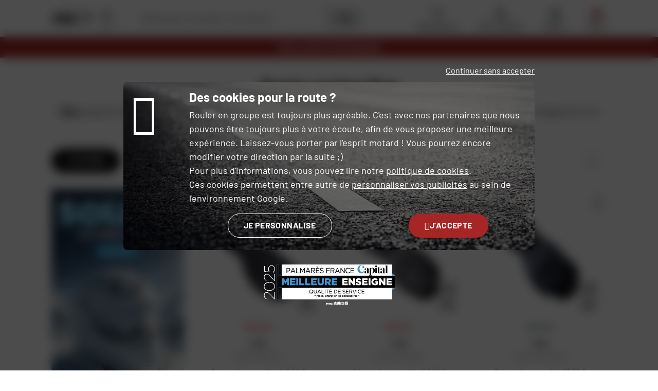

--- FILE ---
content_type: text/html; charset=UTF-8
request_url: https://fr.dafy-moto.be/marque/five/gants-racing.html
body_size: 34178
content:
<!DOCTYPE html>


        
                                
                                                                                        


    


<html lang="fr-BE">
<head>
    <meta charset="utf-8">

    <link rel="preload" as="font" type="font/woff2" href="/assets/front/public/template-assets/assets/fonts/Barlow-Regular.18f2f570.woff2" crossorigin>

        <title class="js-meta-title">Casque moto intégral HJC : Casque homme, femme et enfant HJC - fr.dafy-moto.be</title>

        <meta name="generator" content="Dafy Store">
    <meta http-equiv="X-UA-Compatible" content="IE=edge">
    <meta name="viewport" content="width=device-width,initial-scale=1.0">
                <meta name="description" content="Casque intégral HJC, pour une protection optimale ! Bénéficiez de la recherche et développement de la marque HJC pour votre casque de moto ! Payer 3x sans frais (hors pneus) / Livraison et retour offerts sous 100 jours / Click &amp; Collect pneus." class="js-meta-description">
        <meta property="og:description" content="Casque intégral HJC, pour une protection optimale ! Bénéficiez de la recherche et développement de la marque HJC pour votre casque de moto ! Payer 3x sans frais (hors pneus) / Livraison et retour offerts sous 100 jours / Click &amp; Collect pneus." />
                
                
        

        

                <link rel="alternate" hreflang="fr-fr" href="https://www.dafy-moto.com/marque/five/gants-racing.html" />
	<link rel="alternate" hreflang="fr-be" href="https://fr.dafy-moto.be/marque/five/gants-racing.html" />
	<link rel="alternate" hreflang="nl-be" href="https://nl.dafy-moto.be/merk/five/handschoenen-racing.html" />
	<link rel="alternate" hreflang="it-it" href="https://www.dafy-moto.it/marchio/five/guanti-da-corsa.html" />
	<link rel="alternate" hreflang="fr-gp" href="https://www.dafy-moto.gp/marque/five/gants-racing.html" />
	<link rel="alternate" hreflang="fr-re" href="https://www.dafy-moto.re/marque/five/gants-racing.html" />
	<link rel="alternate" hreflang="fr-mq" href="https://www.dafy-moto.mq/marque/five/gants-racing.html" />
    
        <link rel="stylesheet" href="https://fr.dafy-moto.be/assets/front/public/template-assets/assets/ec9ebb5.css?1768286381">

        <script src="https://fr.dafy-moto.be/assets/front/public/template-assets/assets/aecef51.js?1768286381"></script>

        
    

                
                <link rel="apple-touch-icon" sizes="180x180" href="https://fr.dafy-moto.be/apple-touch-icon.png?v=NmPq92m05x">
<link rel="icon" type="image/png" sizes="32x32" href="https://fr.dafy-moto.be/favicon-32x32.png?v=NmPq92m05x">
<link rel="icon" type="image/png" sizes="16x16" href="https://fr.dafy-moto.be/favicon-16x16.png?v=NmPq92m05x">
<link rel="manifest" href="https://fr.dafy-moto.be/site.webmanifest?v=NmPq92m05x">
<link rel="mask-icon" href="https://fr.dafy-moto.be/safari-pinned-tab.svg?v=NmPq92m05x" color="#ff0000">
<link rel="shortcut icon" href="https://fr.dafy-moto.be/favicon.ico?v=NmPq92m05x">
<meta name="apple-mobile-web-app-title" content="Dafy">
<meta name="application-name" content="Dafy">
<meta name="msapplication-TileColor" content="#ff0000">
<meta name="msapplication-TileImage" content="https://fr.dafy-moto.be/mstile-144x144.png?v=NmPq92m05x">
<meta name="theme-color" content="#ff0000">
    
                                    

                
    
    
    <script type="text/javascript">
        
            // Pour une compatibilité entre Matomo et Google, la variable dataLayer doit être chargée avant eux...
            var dataLayer = window.dataLayer = window.dataLayer || [];

            <!-- Matomo -->
                                                                var _mtm = window._mtm = window._mtm || [];
                    
                        _mtm.push({'mtm.startTime': (new Date().getTime()), 'event': 'mtm.Start'});
                    
                    (function() {
                        var d=document, g=d.createElement('script'), s=d.getElementsByTagName('script')[0];
                        g.async=true; g.src='https://fr.dafy-moto.be/cache/matomo/matomo_cnLJgsar.js?1768878007'; s.parentNode.insertBefore(g,s);
                    })();
                            
            <!-- End Matomo Code -->
            dataLayer.push({
                "event"              : "view_dafy_page",
                "pageVirtuelle"      : ""
                ,   "pageType"       : "page-categorie"
                ,   "teester_active" : "0"
                ,   "matomo_active"  : "1"
                ,   "rgpd_matomo"    : ""
                ,   "rgpd_analytics" : ""
                ,   "rgpd_toky_woky" : ""
                ,   "rgpd_pub"       : ""
                ,   "sensefuel_active" : "0"
                ,   "doofinder_active" : "0"
                                                                ,   "pagination_nb_results" : "24"
                                ,   "window_inner_width" : window.innerWidth
            });

            jsGlobalConfig.addConfig('dataLayer', dataLayer);
        
                                    
    
            
    
    let items = [];
    let item = {};
                    
                                    
        item = {
            "item_id": "64831", // Identifiant du produit principal
            "item_sku": "0442375", // SKU du produit principal
            "item_name": "Gants RFX3 Evo", // Nom du produit
            "item_category": "", // Type de bien ou type de produit
            "item_brand": "Five", // Marque du produit
            "item_id_variant": "0442375001", // SKU de la variante du produit
            "item_sku_variant": "3841300115356", // Identifiant de la variante du produit
            "item_variant": "noir", // Variant du produit
            "item_list_id": "", // Identifiant de la liste de produits
            "item_list_name": "", // Nom de la liste de produits
            "index": 1,
            "price": 112.42,
            "quantity": 1
        };
        items.push(item);
                    
                                    
        item = {
            "item_id": "64831", // Identifiant du produit principal
            "item_sku": "0442375", // SKU du produit principal
            "item_name": "Gants RFX3 Evo", // Nom du produit
            "item_category": "", // Type de bien ou type de produit
            "item_brand": "Five", // Marque du produit
            "item_id_variant": "0442375068", // SKU de la variante du produit
            "item_sku_variant": "3841300115363", // Identifiant de la variante du produit
            "item_variant": "noir-blanc", // Variant du produit
            "item_list_id": "", // Identifiant de la liste de produits
            "item_list_name": "", // Nom de la liste de produits
            "index": 2,
            "price": 112.42,
            "quantity": 1
        };
        items.push(item);
                    
                
        item = {
            "item_id": "47008", // Identifiant du produit principal
            "item_sku": "0442419", // SKU du produit principal
            "item_name": "Gants RFX Sport", // Nom du produit
            "item_category": "", // Type de bien ou type de produit
            "item_brand": "Five", // Marque du produit
            "item_id_variant": "0442419001", // SKU de la variante du produit
            "item_sku_variant": "0442419001047", // Identifiant de la variante du produit
            "item_variant": "noir", // Variant du produit
            "item_list_id": "", // Identifiant de la liste de produits
            "item_list_name": "", // Nom de la liste de produits
            "index": 3,
            "price": 59.9,
            "quantity": 1
        };
        items.push(item);
                    
                
        item = {
            "item_id": "47009", // Identifiant du produit principal
            "item_sku": "0421528", // SKU du produit principal
            "item_name": "Gants RFX Waterproof", // Nom du produit
            "item_category": "", // Type de bien ou type de produit
            "item_brand": "Five", // Marque du produit
            "item_id_variant": "0421528050", // SKU de la variante du produit
            "item_sku_variant": "3882019110669", // Identifiant de la variante du produit
            "item_variant": "noir-jaune-fluo", // Variant du produit
            "item_list_id": "", // Identifiant de la liste de produits
            "item_list_name": "", // Nom de la liste de produits
            "index": 4,
            "price": 80.95,
            "quantity": 1
        };
        items.push(item);
                    
                                    
        item = {
            "item_id": "64831", // Identifiant du produit principal
            "item_sku": "0442375", // SKU du produit principal
            "item_name": "Gants RFX3 Evo", // Nom du produit
            "item_category": "", // Type de bien ou type de produit
            "item_brand": "Five", // Marque du produit
            "item_id_variant": "0442375027", // SKU de la variante du produit
            "item_sku_variant": "3841300115370", // Identifiant de la variante du produit
            "item_variant": "noir-rouge", // Variant du produit
            "item_list_id": "", // Identifiant de la liste de produits
            "item_list_name": "", // Nom de la liste de produits
            "index": 5,
            "price": 112.42,
            "quantity": 1
        };
        items.push(item);
                    
                                    
        item = {
            "item_id": "73292", // Identifiant du produit principal
            "item_sku": "0442413", // SKU du produit principal
            "item_name": "Gants RFX Sport Evo", // Nom du produit
            "item_category": "", // Type de bien ou type de produit
            "item_brand": "Five", // Marque du produit
            "item_id_variant": "0442413001", // SKU de la variante du produit
            "item_sku_variant": "3666951042987", // Identifiant de la variante du produit
            "item_variant": "noir", // Variant du produit
            "item_list_id": "", // Identifiant de la liste de produits
            "item_list_name": "", // Nom de la liste de produits
            "index": 6,
            "price": 59.92,
            "quantity": 1
        };
        items.push(item);
                    
                                    
        item = {
            "item_id": "73292", // Identifiant du produit principal
            "item_sku": "0442413", // SKU du produit principal
            "item_name": "Gants RFX Sport Evo", // Nom du produit
            "item_category": "", // Type de bien ou type de produit
            "item_brand": "Five", // Marque du produit
            "item_id_variant": "0442413068", // SKU de la variante du produit
            "item_sku_variant": "3666951043052", // Identifiant de la variante du produit
            "item_variant": "noir-blanc", // Variant du produit
            "item_list_id": "", // Identifiant de la liste de produits
            "item_list_name": "", // Nom de la liste de produits
            "index": 7,
            "price": 59.92,
            "quantity": 1
        };
        items.push(item);
                    
                                    
        item = {
            "item_id": "73292", // Identifiant du produit principal
            "item_sku": "0442413", // SKU du produit principal
            "item_name": "Gants RFX Sport Evo", // Nom du produit
            "item_category": "", // Type de bien ou type de produit
            "item_brand": "Five", // Marque du produit
            "item_id_variant": "0442413306", // SKU de la variante du produit
            "item_sku_variant": "3666951042840", // Identifiant de la variante du produit
            "item_variant": "noir-rouge-fluo", // Variant du produit
            "item_list_id": "", // Identifiant de la liste de produits
            "item_list_name": "", // Nom de la liste de produits
            "index": 8,
            "price": 59.92,
            "quantity": 1
        };
        items.push(item);
                    
                                    
        item = {
            "item_id": "73293", // Identifiant du produit principal
            "item_sku": "0442416", // SKU du produit principal
            "item_name": "Gants femme RFX Sport Evo Woman", // Nom du produit
            "item_category": "", // Type de bien ou type de produit
            "item_brand": "Five", // Marque du produit
            "item_id_variant": "0442416001", // SKU de la variante du produit
            "item_sku_variant": "3666951043205", // Identifiant de la variante du produit
            "item_variant": "noir", // Variant du produit
            "item_list_id": "", // Identifiant de la liste de produits
            "item_list_name": "", // Nom de la liste de produits
            "index": 9,
            "price": 59.92,
            "quantity": 1
        };
        items.push(item);
                    
                                    
        item = {
            "item_id": "17742", // Identifiant du produit principal
            "item_sku": "0442093", // SKU du produit principal
            "item_name": "Gants RFX Race", // Nom du produit
            "item_category": "", // Type de bien ou type de produit
            "item_brand": "Five", // Marque du produit
            "item_id_variant": "0442093129", // SKU de la variante du produit
            "item_sku_variant": "3882020012112", // Identifiant de la variante du produit
            "item_variant": "blanc-noir", // Variant du produit
            "item_list_id": "", // Identifiant de la liste de produits
            "item_list_name": "", // Nom de la liste de produits
            "index": 10,
            "price": 337.5,
            "quantity": 1
        };
        items.push(item);
                    
                                    
        item = {
            "item_id": "17742", // Identifiant du produit principal
            "item_sku": "0442093", // SKU du produit principal
            "item_name": "Gants RFX Race", // Nom du produit
            "item_category": "", // Type de bien ou type de produit
            "item_brand": "Five", // Marque du produit
            "item_id_variant": "0442093001", // SKU de la variante du produit
            "item_sku_variant": "3882020012006", // Identifiant de la variante du produit
            "item_variant": "noir", // Variant du produit
            "item_list_id": "", // Identifiant de la liste de produits
            "item_list_name": "", // Nom de la liste de produits
            "index": 11,
            "price": 337.5,
            "quantity": 1
        };
        items.push(item);
                    
                                    
        item = {
            "item_id": "47007", // Identifiant du produit principal
            "item_sku": "0442294", // SKU du produit principal
            "item_name": "Gants RFX2 Airflow - 2021", // Nom du produit
            "item_category": "", // Type de bien ou type de produit
            "item_brand": "Five", // Marque du produit
            "item_id_variant": "0442294001", // SKU de la variante du produit
            "item_sku_variant": "3882019110126", // Identifiant de la variante du produit
            "item_variant": "noir", // Variant du produit
            "item_list_id": "", // Identifiant de la liste de produits
            "item_list_name": "", // Nom de la liste de produits
            "index": 12,
            "price": 127.42,
            "quantity": 1
        };
        items.push(item);
                    
                                    
        item = {
            "item_id": "47007", // Identifiant du produit principal
            "item_sku": "0442294", // SKU du produit principal
            "item_name": "Gants RFX2 Airflow - 2021", // Nom du produit
            "item_category": "", // Type de bien ou type de produit
            "item_brand": "Five", // Marque du produit
            "item_id_variant": "0442294050", // SKU de la variante du produit
            "item_sku_variant": "3882019110300", // Identifiant de la variante du produit
            "item_variant": "noir-jaune-fluo", // Variant du produit
            "item_list_id": "", // Identifiant de la liste de produits
            "item_list_name": "", // Nom de la liste de produits
            "index": 13,
            "price": 127.42,
            "quantity": 1
        };
        items.push(item);
                    
                                    
        item = {
            "item_id": "47007", // Identifiant du produit principal
            "item_sku": "0442294", // SKU du produit principal
            "item_name": "Gants RFX2 Airflow - 2021", // Nom du produit
            "item_category": "", // Type de bien ou type de produit
            "item_brand": "Five", // Marque du produit
            "item_id_variant": "0442294002", // SKU de la variante du produit
            "item_sku_variant": "3841300107092", // Identifiant de la variante du produit
            "item_variant": "blanc-noir", // Variant du produit
            "item_list_id": "", // Identifiant de la liste de produits
            "item_list_name": "", // Nom de la liste de produits
            "index": 14,
            "price": 127.42,
            "quantity": 1
        };
        items.push(item);
                    
                                    
        item = {
            "item_id": "47009", // Identifiant du produit principal
            "item_sku": "0421528", // SKU du produit principal
            "item_name": "Gants RFX Waterproof", // Nom du produit
            "item_category": "", // Type de bien ou type de produit
            "item_brand": "Five", // Marque du produit
            "item_id_variant": "0421528001", // SKU de la variante du produit
            "item_sku_variant": "3882019110508", // Identifiant de la variante du produit
            "item_variant": "noir", // Variant du produit
            "item_list_id": "", // Identifiant de la liste de produits
            "item_list_name": "", // Nom de la liste de produits
            "index": 15,
            "price": 112.42,
            "quantity": 1
        };
        items.push(item);
                    
                                    
        item = {
            "item_id": "55264", // Identifiant du produit principal
            "item_sku": "0433536", // SKU du produit principal
            "item_name": "Gants RFX Sport Airflow", // Nom du produit
            "item_category": "", // Type de bien ou type de produit
            "item_brand": "Five", // Marque du produit
            "item_id_variant": "0433536001", // SKU de la variante du produit
            "item_sku_variant": "4770916488044", // Identifiant de la variante du produit
            "item_variant": "noir", // Variant du produit
            "item_list_id": "", // Identifiant de la liste de produits
            "item_list_name": "", // Nom de la liste de produits
            "index": 16,
            "price": 67.42,
            "quantity": 1
        };
        items.push(item);
                    
                                    
        item = {
            "item_id": "55264", // Identifiant du produit principal
            "item_sku": "0442353", // SKU du produit principal
            "item_name": "Gants RFX Sport Airflow", // Nom du produit
            "item_category": "", // Type de bien ou type de produit
            "item_brand": "Five", // Marque du produit
            "item_id_variant": "0442353002", // SKU de la variante du produit
            "item_sku_variant": "3841300107153", // Identifiant de la variante du produit
            "item_variant": "blanc-noir", // Variant du produit
            "item_list_id": "", // Identifiant de la liste de produits
            "item_list_name": "", // Nom de la liste de produits
            "index": 17,
            "price": 67.42,
            "quantity": 1
        };
        items.push(item);
                    
                                    
        item = {
            "item_id": "64831", // Identifiant du produit principal
            "item_sku": "0442375", // SKU du produit principal
            "item_name": "Gants RFX3 Evo", // Nom du produit
            "item_category": "", // Type de bien ou type de produit
            "item_brand": "Five", // Marque du produit
            "item_id_variant": "0442375129", // SKU de la variante du produit
            "item_sku_variant": "3841300115387", // Identifiant de la variante du produit
            "item_variant": "blanc-noir", // Variant du produit
            "item_list_id": "", // Identifiant de la liste de produits
            "item_list_name": "", // Nom de la liste de produits
            "index": 18,
            "price": 112.42,
            "quantity": 1
        };
        items.push(item);
                    
                                    
        item = {
            "item_id": "73292", // Identifiant du produit principal
            "item_sku": "0442414", // SKU du produit principal
            "item_name": "Gants RFX Sport Evo", // Nom du produit
            "item_category": "", // Type de bien ou type de produit
            "item_brand": "Five", // Marque du produit
            "item_id_variant": "0442414050", // SKU de la variante du produit
            "item_sku_variant": "3666951042918", // Identifiant de la variante du produit
            "item_variant": "noir-jaune-fluo", // Variant du produit
            "item_list_id": "", // Identifiant de la liste de produits
            "item_list_name": "", // Nom de la liste de produits
            "index": 19,
            "price": 59.92,
            "quantity": 1
        };
        items.push(item);
                    
                                    
        item = {
            "item_id": "73292", // Identifiant du produit principal
            "item_sku": "0442415", // SKU du produit principal
            "item_name": "Gants RFX Sport Evo", // Nom du produit
            "item_category": "", // Type de bien ou type de produit
            "item_brand": "Five", // Marque du produit
            "item_id_variant": "0442415086", // SKU de la variante du produit
            "item_sku_variant": "3666951043120", // Identifiant de la variante du produit
            "item_variant": "bleu-rouge-fluo-blanc", // Variant du produit
            "item_list_id": "", // Identifiant de la liste de produits
            "item_list_name": "", // Nom de la liste de produits
            "index": 20,
            "price": 59.92,
            "quantity": 1
        };
        items.push(item);
                    
                                    
        item = {
            "item_id": "73293", // Identifiant du produit principal
            "item_sku": "0442416", // SKU du produit principal
            "item_name": "Gants femme RFX Sport Evo Woman", // Nom du produit
            "item_category": "", // Type de bien ou type de produit
            "item_brand": "Five", // Marque du produit
            "item_id_variant": "0442416019", // SKU de la variante du produit
            "item_sku_variant": "3666951043250", // Identifiant de la variante du produit
            "item_variant": "rouge", // Variant du produit
            "item_list_id": "", // Identifiant de la liste de produits
            "item_list_name": "", // Nom de la liste de produits
            "index": 21,
            "price": 59.92,
            "quantity": 1
        };
        items.push(item);
                    
                                    
        item = {
            "item_id": "73293", // Identifiant du produit principal
            "item_sku": "0442416", // SKU du produit principal
            "item_name": "Gants femme RFX Sport Evo Woman", // Nom du produit
            "item_category": "", // Type de bien ou type de produit
            "item_brand": "Five", // Marque du produit
            "item_id_variant": "0442416215", // SKU de la variante du produit
            "item_sku_variant": "3666951043304", // Identifiant de la variante du produit
            "item_variant": "blanc-rose-fluo", // Variant du produit
            "item_list_id": "", // Identifiant de la liste de produits
            "item_list_name": "", // Nom de la liste de produits
            "index": 22,
            "price": 59.92,
            "quantity": 1
        };
        items.push(item);
                    
                
        item = {
            "item_id": "47008", // Identifiant du produit principal
            "item_sku": "0442242", // SKU du produit principal
            "item_name": "Gants RFX Sport", // Nom du produit
            "item_category": "", // Type de bien ou type de produit
            "item_brand": "Five", // Marque du produit
            "item_id_variant": "0442242027", // SKU de la variante du produit
            "item_sku_variant": "4770916486132", // Identifiant de la variante du produit
            "item_variant": "noir-rouge", // Variant du produit
            "item_list_id": "", // Identifiant de la liste de produits
            "item_list_name": "", // Nom de la liste de produits
            "index": 23,
            "price": 48.55,
            "quantity": 1
        };
        items.push(item);
                    
                                    
        item = {
            "item_id": "47005", // Identifiant du produit principal
            "item_sku": "0442240", // SKU du produit principal
            "item_name": "Gants RFX1 Replica", // Nom du produit
            "item_category": "", // Type de bien ou type de produit
            "item_brand": "Five", // Marque du produit
            "item_id_variant": "0442240019", // SKU de la variante du produit
            "item_sku_variant": "3882018100104", // Identifiant de la variante du produit
            "item_variant": "noir-camouflage-gris-rouge", // Variant du produit
            "item_list_id": "", // Identifiant de la liste de produits
            "item_list_name": "", // Nom de la liste de produits
            "index": 24,
            "price": 172.42,
            "quantity": 1
        };
        items.push(item);
    
    dataLayer.push({
        "event"     : "view_item_list",
        "ecommerce" : {
            "currency": "EUR",
            "item_list_id": "",
            "item_list_name": "",
            "items": items
        }
    });

            dataLayer.push({
        "productsCriteo" : [64831,47008,47009]
    });

    
    </script>

            
            <!-- Google Tag Manager -->
            <script>(function(w,d,s,l,i){w[l]=w[l]||[];w[l].push({'gtm.start':
                        new Date().getTime(),event:'gtm.js'});var f=d.getElementsByTagName(s)[0],
                        j=d.createElement(s),dl=l!='dataLayer'?'&l='+l:'';j.async=true;j.src=
                        '//www.googletagmanager.com/gtm.js?id='+i+dl;f.parentNode.insertBefore(j,f);
                })(window,document,'script','dataLayer','GTM-5J8QG6G');</script>
            <!-- End Google Tag Manager -->
        
        
        <script type="text/javascript">
            </script>

        

        <link rel="canonical" href="https://fr.dafy-moto.be/marque/five/gants-racing.html" />
</head>

<body class="js-page-search " itemscope itemtype="http://schema.org/WebPage">
    

                <noscript>
    <div class="unsupported-browser unsupported-browser--noscript">
        <div class="unsupported-browser__container">
                        <img class="unsupported-browser__logo mb-16 md:mb-24 lg:mb-32" src="https://fr.dafy-moto.be/assets/front/public/template-assets/assets/images/fr_BE/d603cee.svg?1768286381" alt="" width="150" />

            <p class="h1 mb-16">Oups, il faut activer JavaScript</p>

            <p class="p mb-16 md:mb-24 lg:mb-32">JavaScript est nécessaire pour le bon fonctionnement du site. Veuillez l'activer dans les paramètres de votre navigateur ou vérifier qu'aucune extension ne bloque JavaScript.</p>
        </div>
    </div>
</noscript>
 
        <div class="unsupported-browser unsupported-browser--outdated js-unsupported-browser-outdated" style="display: none">
    <div class="unsupported-browser__container">
                <img class="unsupported-browser__logo mb-16 md:mb-24 lg:mb-32" src="https://fr.dafy-moto.be/assets/front/public/template-assets/assets/images/fr_BE/d603cee.svg?1768286381" alt="" width="150" />

        <p class="h1 mb-16">Votre navigateur est dépassé&nbsp;!</p>

        <p class="p mb-16 md:mb-24 lg:mb-32">Afin de visiter notre site internet et de profiter d'une navigation sécurisée sur internet, veuillez télécharger l'un des navigateurs ci-dessous&nbsp;:</p>

        
        <div class="unsupported-browser__list mb-16 md:mb-24 lg:mb-32">
                            <div class="unsupported-browser__item">
                    <img class="unsupported-browser__browser-logo mb-16" src="https://fr.dafy-moto.be/assets/front/public/template-assets/assets/images/application/logo/a5a05eb.svg?1768286381" alt="Firefox" loading="lazy"/>
                    <p class="h3 mb-8">Mozilla Firefox</p>
                    <a href="https://www.mozilla.org/fr/firefox/new/" class="stretched-link">Télécharger Mozilla Firefox</a>
                </div>
                            <div class="unsupported-browser__item">
                    <img class="unsupported-browser__browser-logo mb-16" src="https://fr.dafy-moto.be/assets/front/public/template-assets/assets/images/application/logo/ded0511.svg?1768286381" alt="Firefox" loading="lazy"/>
                    <p class="h3 mb-8">Google Chrome</p>
                    <a href="https://www.google.com/chrome/" class="stretched-link">Télécharger Google Chrome</a>
                </div>
                            <div class="unsupported-browser__item">
                    <img class="unsupported-browser__browser-logo mb-16" src="https://fr.dafy-moto.be/assets/front/public/template-assets/assets/images/application/logo/3522a74.svg?1768286381" alt="Firefox" loading="lazy"/>
                    <p class="h3 mb-8">Safari</p>
                    <a href="https://www.apple.com/fr/safari/" class="stretched-link">Télécharger Safari</a>
                </div>
                            <div class="unsupported-browser__item">
                    <img class="unsupported-browser__browser-logo mb-16" src="https://fr.dafy-moto.be/assets/front/public/template-assets/assets/images/application/logo/1c5ab7b.svg?1768286381" alt="Firefox" loading="lazy"/>
                    <p class="h3 mb-8">Brave</p>
                    <a href="https://brave.com/fr/" class="stretched-link">Télécharger Brave</a>
                </div>
                            <div class="unsupported-browser__item">
                    <img class="unsupported-browser__browser-logo mb-16" src="https://fr.dafy-moto.be/assets/front/public/template-assets/assets/images/application/logo/2929378.svg?1768286381" alt="Firefox" loading="lazy"/>
                    <p class="h3 mb-8">Microsoft edge</p>
                    <a href="https://www.microsoft.com/fr-fr/edge" class="stretched-link">Télécharger Microsoft edge</a>
                </div>
                            <div class="unsupported-browser__item">
                    <img class="unsupported-browser__browser-logo mb-16" src="https://fr.dafy-moto.be/assets/front/public/template-assets/assets/images/application/logo/dae4ba1.svg?1768286381" alt="Firefox" loading="lazy"/>
                    <p class="h3 mb-8">Opera</p>
                    <a href="https://www.opera.com/fr" class="stretched-link">Télécharger Opera</a>
                </div>
                    </div>

        <p class="p">Si votre navigateur fait déjà partie de cette liste, veuillez vérifier que celui est à jour.</p>
    </div>

    <script>
        /*
         * Affichage du bloc si le navigateur n'est pas compatible
         *
         * Si besoin d'ajouter d'autres navigateurs : http://www.javascriptkit.com/javatutors/navigator.shtml
         */

        if (
            navigator.userAgent.indexOf('Trident') != -1 || // == IE 11
            navigator.userAgent.indexOf('MSIE') != -1 // < IE 11
        ) {
            // Bien conserver dans des 'var' pour IE
            var unsupportedBrowserOutdated = document.querySelector('.js-unsupported-browser-outdated');
            unsupportedBrowserOutdated.className += ' is-visible';
        }
    </script>
</div>
     
            <header class="header js-header">
    <div class="js-detect-language-container"></div>

    <div class="header__inner">
        <div class="header__main js-header-main">
            <div class="container header__content">
                <div class="header__section header__section--logo js-header-main-section">
                    <div class="header__navbar-switch--desktop js-menu-burger-scroll hidden">
                        <button class="action-link action-link__toggle-menu--scroll js-main-nav-toggle-desktop">
                            <span class="action-link__icon-file">
                                <svg class="svg-layer-primary burger-icon js-burger-icon" viewBox="0 0 40 40">
                                    <use href="https://fr.dafy-moto.be/assets/front/public/template-assets/assets/images/icon-defs/5ab6ec6.svg?1768286381#icon-burger-menu"></use>
                                </svg>
                            </span>
                            <span class="action-link__title">Menu</span>
                        </button>
                    </div>
                    <div class="header__logo">
        <a href="https://fr.dafy-moto.be/" title="Accueil">        <img src="https://fr.dafy-moto.be/assets/front/public/template-assets/assets/images/fr_BE/d603cee.svg?1768286381"
             class="header__logo-img"
             alt="Logo Dafy"
        >
    </a></div>
                                                            <div class="header__shop-large">
                                        <div class="header__shop-large dual-link">
    <a href="https://fr.dafy-moto.be/magasin.html" class="dual-link__link-overlay js-favorite-shop-dual-link" data-code="store"></a>
    <span class="dual-link__icon">
        <svg class="flex-no-shrink w-30" viewBox="0 0 40 40">
            <use href="https://fr.dafy-moto.be/assets/front/public/template-assets/assets/images/icon-defs/5ab6ec6.svg?1768286381#icon-shop"></use>
        </svg>
    </span>
    <span class="dual-link__text">
    <span class="dual-link__text-main js-favorite-shop-title">Magasins &amp; ateliers</span>
        <a href="https://fr.dafy-moto.be/magasin.html"
           class="dual-link__text-link"
           data-code="store"
        >
            Choisir mon magasin
        </a>
    </span>
</div>
                    </div>
                    </div>

                <div class="header__section header__section--actions js-header-main-section js-header-action-links">

                                                                <div class="header__main-action header__main-action--shop js-action-link">
                            <a href="https://fr.dafy-moto.be/magasin.html" class="header__shop-small action-link  js-favorite-shop-dual-link" data-code="store">
                                <span class="action-link__icon-file header__main-action-icon">
                                    <svg viewBox="0 0 40 40">
                                        <use href="https://fr.dafy-moto.be/assets/front/public/template-assets/assets/images/icon-defs/5ab6ec6.svg?1768286381#icon-shop"></use>
                                    </svg>
                                </span>
                            </a>
                        </div>
                        
                                                <div class="header__favourite">
                            <div class="header__main-action js-action-link" data-navbar-tie="3">
                                <a href="https://fr.dafy-moto.be/account/wishlist"
                                   class="action-link"
                                   data-code="wishlist"
                                >
                                <span class="action-link__icon-file header__main-action-icon">
                                    <svg viewBox="0 0 40 40">
                                        <use href="https://fr.dafy-moto.be/assets/front/public/template-assets/assets/images/icon-defs/5ab6ec6.svg?1768286381#icon-favourite"></use>
                                    </svg>
                                                                    </span>
                                    <span class="action-link__title header__main-action-title">
                                    Mes favoris
                                </span>
                                </a>
                            </div>
                        </div>

                        <div class="header__main-action js-action-link" data-navbar-tie="2">
                            <a href="https://fr.dafy-moto.be/account" class="action-link" data-code="account">
                                <span class="action-link__icon-file header__main-action-icon">
                                    <svg viewBox="0 0 40 40">
                                        <use href="https://fr.dafy-moto.be/assets/front/public/template-assets/assets/images/icon-defs/5ab6ec6.svg?1768286381#icon-account"></use>
                                    </svg>
                                </span>
                                <span class="action-link__title header__main-action-title">Mon compte</span>
                            </a>
                        </div>
                    
                                        <div class="header__main-action js-action-link js-mini-cart" data-navbar-tie="4">
                        
<a
    href="https://fr.dafy-moto.be/commande/panier.html"
    class="action-link--nogap-md action-link js-mini-cart"
    data-code="cart"
>
    <span class="action-link__icon-file header__main-action-icon">
        <svg viewBox="0 0 40 40 ">
            <use href="https://fr.dafy-moto.be/assets/front/public/template-assets/assets/images/icon-defs/5ab6ec6.svg?1768286381#icon-basket-mega-menu"></use>
        </svg>
            </span>

    <span class="action-link__title header__main-action-title">
        Panier    </span>
</a>
                    </div>

                    <div class="header__navbar-switch--mobile">
                        <button class="action-link js-main-nav-toggle-mobile">
                            <span class="action-link__icon-file header__main-action-icon">
                                <svg class="svg-layer-primary burger-icon js-burger-icon" viewBox="0 0 40 40">
                                    <use href="https://fr.dafy-moto.be/assets/front/public/template-assets/assets/images/icon-defs/5ab6ec6.svg?1768286381#icon-burger-menu"></use>
                                </svg>
                            </span>
                            <span class="action-link__title header__main-action-title">Menu</span>
                        </button>
                    </div>
                </div>
                <div class="header__section header__section--search">
                    <div class="header__search js-header-search">
                        <div class="search-input js-search-input "
     data-href="https://fr.dafy-moto.be/recherche"
     data-min-length="2"
     data-debounce-ms="500"
>
        
    <div class="search-input__container js-search-input-container">
                <div class="search-input__input-container">
            <button class="search-input__btn search-input__btn--return icon-arrow-left js-search-input-return"></button>
            <input type="text" name="search-input" value="" class="header__search-input search-input__input js-search-input-input js-search-instant-input"
                   placeholder="Rechercher un produit, une marque..." autocomplete="off">
            <button class="search-input__btn search-input__btn--clear icon-cross js-search-input-clear"></button>
        </div>
        <button class="js-search-input-btn-search search-input__button" type="button">
            <svg class="search-input__icon" viewBox="0 0 40 40">
                <use href="https://fr.dafy-moto.be/assets/front/public/template-assets/assets/images/icon-defs/5ab6ec6.svg?1768286381#icon-search"></use>
            </svg>
        </button>
    </div>
</div>
                    </div>
                </div>
            </div>

            <div class="header__section--menu-desktop js-menu-header-desktop">
                <div class="header__menu-links-container">
                    <button class="header__menu-toggle action-link js-main-nav-toggle-desktop">
                        <svg class="header__menu-toggle-icon burger-icon" viewBox="0 0 40 40">
                            <use href="https://fr.dafy-moto.be/assets/front/public/template-assets/assets/images/icon-defs/5ab6ec6.svg?1768286381#icon-burger-menu"></use>
                        </svg>
                        <span class="header__menu-toggle-text">Tous nos produits</span>
                    </button>

                                            <div class="main-nav-external-links js-special-items-container">
                            
                                                                                                                                                                                                                                                                                                                                                                                                                                                                                                                                                                                                                                                                                                                                                                                                                                                <a href="https://fr.dafy-moto.be/marque.html" class="js-special-item">
                                        <div class="main-nav-external-links__item">
                                            <span class="text-first-capitalize">marques</span>
                                        </div>
                                    </a>
                                                                                                                        
                                                                                                                                                                                                                        <a href="https://fr.dafy-moto.be/marque/all-one.html" class="js-special-item">
                                        <div class="main-nav-external-links__item main-nav-external-links__item--all-one">
                                            <span class="text-first-capitalize">All One</span>
                                        </div>
                                    </a>
                                                                                                                                                                                                                                                                                                                                                                                                                                                                                                                                                                                                                                                                                                                                                
                                                                                                                                                                                                                                                                                                                                                                                                                                                                                                                                                                                                                                                                                                                                                                                                                                                                                                            <a href="https://fr.dafy-moto.be/bons-plans.html" class="js-special-item">
                                        <div class="main-nav-external-links__item main-nav-external-links__item--important">
                                            <span class="text-first-capitalize">Bons plans</span>
                                        </div>
                                    </a>
                                                            
                                                                                                                                                                                                                                                                                                                                                                                                                                                                                                                                                                                                                                                                                                                                                                                                                                                                                                    
                                                                                    
                                                                                    
                                                                                                                                                        <a href="/soldes-equipement-moto.html" class="js-special-item">
                                        <div class="main-nav-external-links__item main-nav-external-links__item--important">
                                            <span class="text-first-capitalize">Soldes</span>
                                        </div>
                                    </a>
                                                                                    </div>
                                    </div>

                                    <a class="header__menu-secondary-link header__menu-secondary-link--contact" href="https://fr.dafy-moto.be/contact.html">
                        <span class="header__menu-secondary-link--contact-icon icon-help"></span>
                        <span class="header__menu-secondary-link--contact-title"><strong>Besoin d'aide ?</strong> Contactez-nous</span>
                    </a>
                            </div>
        </div>

        <nav class="header__navbar main-nav js-main-nav">
            <div class="container header__content header__content--navbar js-main-nav-menu">
                <div class="header__section header__section--logo header__section--logo-navbar js-header-main-section">
                    <div class="header__logo">
        <a href="https://fr.dafy-moto.be/" title="Accueil">        <img src="https://fr.dafy-moto.be/assets/front/public/template-assets/assets/images/fr_BE/d603cee.svg?1768286381"
             class="header__logo-img"
             alt="Logo Dafy"
        >
    </a></div>
                </div>

                <div class="header__section header__section--close header__section--close-navbar js-close-icon">
                    <div class="header__navbar-switch header__navbar-close">
                        <span class="action-link__icon-file">
                            <span class="close-icon icon-cross"></span>
                        </span>
                    </div>
                </div>

                <div class="header__section header__section--search header__section--search-navbar main-nav__search">
                    <div class="header__search js-header-search">
                        <div class="search-input js-search-input js-navbar-search"
     data-href="https://fr.dafy-moto.be/recherche"
     data-min-length="2"
     data-debounce-ms="500"
>
        
    <div class="search-input__container js-search-input-container">
                <div class="search-input__input-container">
            <button class="search-input__btn search-input__btn--return icon-arrow-left js-search-input-return"></button>
            <input type="text" name="search-input" value="" class="header__search-input search-input__input js-search-input-input js-search-instant-input"
                   placeholder="Rechercher un produit, une marque..." autocomplete="off">
            <button class="search-input__btn search-input__btn--clear icon-cross js-search-input-clear"></button>
        </div>
        <button class="js-search-input-btn-search search-input__button" type="button">
            <svg class="search-input__icon" viewBox="0 0 40 40">
                <use href="https://fr.dafy-moto.be/assets/front/public/template-assets/assets/images/icon-defs/5ab6ec6.svg?1768286381#icon-search"></use>
            </svg>
        </button>
    </div>
</div>
                    </div>
                </div>
            </div>
            <div class="container lg:container--fluid header__navbar-container main-nav__container js-main-nav-container">
                                    <div class="main-nav__container--menu js-menu-container">
                        
<div class="main-nav__special-slider js-special-slider">
    <div class="main-nav__special-slider-container js-special-items-container">
                                                                            <div class="main-nav__special-item">
                    <a href="https://fr.dafy-moto.be/marque/all-one.html" class="main-nav__special-link js-special-item">
                        <span class="main-nav__special-title text-first-capitalize main-nav__special-title--all-one">All One</span>
                    </a>
                </div>
                                                                                                                                                                                                                                                
                                                                                                                                                                                                                                                                                                        <div class="main-nav__special-item">
                    <a href="https://fr.dafy-moto.be/bons-plans.html" class="main-nav__special-link js-special-item">
                        <span class="main-nav__special-title text-first-capitalize main-nav__special-title--important">Bons plans</span>
                    </a>
                </div>
                    
                        
                        
                                                    <div class="main-nav__special-item">
                    <a href="/soldes-equipement-moto.html" class="main-nav__special-link js-special-item">
                        <span class="main-nav__special-title text-first-capitalize main-nav__special-title--important">Soldes</span>
                    </a>
                </div>
                    
                                                                                                                                                                                                                                                                                                
                                                                                                                                                                                                                                                                                    <div class="main-nav__special-item">
                    <a href="https://fr.dafy-moto.be/marque.html" class="main-nav__special-link js-special-item">
                        <span class="main-nav__special-title text-first-capitalize">marques</span>
                    </a>
                </div>
                                            </div>
</div>

<ul class="main-nav__level-1 js-main-nav-level-1">
                                                                            <li class="main-nav__item main-nav__item--has-children js-main-nav-item" data-depth="1">
                                    <span class="main-nav__title main-nav__title--depth-1 main-nav__title--more js-main-nav-title" data-depth="1">
                        <span class="main-nav__title-container">
                                                            <span class="main-nav__title-icon">
                                    <?xml version="1.0" encoding="UTF-8"?>
<svg id="Calque_1" xmlns="http://www.w3.org/2000/svg" version="1.1" viewBox="0 0 35 35">
  <!-- Generator: Adobe Illustrator 29.8.2, SVG Export Plug-In . SVG Version: 2.1.1 Build 3)  -->
  <g id="Groupe_3066">
    <path id="Tracé_4420" d="M31.8,25.4c-2.9-.9-5.8-2-8.5-3.4-5.8-2.9-8.6-5.8-8.3-8.8,0-.5,0-1,.2-1.5.2-1,1-1.7,2-1.8,1.7,0,13.4,3.6,14.7,4l-.3,1c-5.1-1.6-13.2-4-14.3-4s-1.2,2.3-1.2,2.3h0c-.3,3.2,4.1,6,7.7,7.8,2.7,1.3,5.5,2.4,8.4,3.3l-.3,1h0Z" fill="#a62626"/>
    <path id="Tracé_4419" d="M28.7,34.5c-.2,0-.6,0-4.7-1.7-2.5-1-5.6-2.4-8.5-3.8-2.3-1.1-5.6-2.6-8.3-4.1-1.2-.6-2.1-1.2-2.8-1.6-1-.7-1.3-1-1.3-1.3s-.2-.9-.3-1.3c-.7-2.3-1-4.7-.8-7.1,0-2.9,1-5.8,2.5-8.2C6.8,2.2,10.2.5,14.7.5s4,.3,5.9.8c3.2.7,6.1,2.4,8.2,4.9,1.7,2.1,2.9,4.7,3.5,7.4.8,3.6.9,7.3.3,11v.2c-.3,1.7-.8,3.4-1.3,5.1-1.2,4-2,4.6-2.6,4.6h0ZM8.1,24.3c2.1,1.1,4.9,2.5,8.1,3.9,4,2,8.2,3.7,12.4,5.2.1,0,.7-.8,1.7-4.2.5-1.5.8-3.1,1.2-4.6v-.2c.6-4.4,1.7-19-11.3-22.1-1.8-.5-3.7-.7-5.6-.8-9.3.1-11.2,7.7-11.5,12.2-.2,2.3.2,4.5.7,6.8,0,.5,0,.9.3,1.4,0,0,.9.7,4,2.4Z"/>
    <path id="Tracé_4421" d="M30.9,12.5l-4.2-1.2v-.3c-.1,0-2.2-8.4-7.4-8.9v-1c1.6.1,2.9.8,4,1.8,1,.9,1.9,2.1,2.5,3.3.7,1.4,1.3,2.8,1.7,4.3l3.7,1.1s-.3.9-.3.9Z"/>
    <path id="Ligne_1190" d="M18.7,19.3l-.5-8.5h1l.5,8.5h-1Z" fill="#a62626"/>
    <path id="Ligne_1191" d="M21.9,21l-.5-9.2h1l.5,9.1h-1Z" fill="#a62626"/>
  </g>
</svg>
                                </span>
                                                        <span class="main-nav__title-text">Casques</span>
                        </span>
                    </span>
                                                </li>
                                                                                    <li class="main-nav__item main-nav__item--has-children js-main-nav-item" data-depth="1">
                                    <span class="main-nav__title main-nav__title--depth-1 main-nav__title--more js-main-nav-title" data-depth="1">
                        <span class="main-nav__title-container">
                                                            <span class="main-nav__title-icon">
                                    <?xml version="1.0" encoding="UTF-8"?>
<svg id="Calque_1" xmlns="http://www.w3.org/2000/svg" version="1.1" viewBox="0 0 35 35">
  <!-- Generator: Adobe Illustrator 29.8.2, SVG Export Plug-In . SVG Version: 2.1.1 Build 3)  -->
  <g id="Groupe_81">
    <path id="Tracé_5398" d="M17,30.9l-2.2-14.1-4.2-7.5.9-.5,4.3,7.6,2.2,14.2-1,.2h0Z"/>
    <path id="Tracé_5399" d="M21.9,30.8c-.1-1.6,0-3.3,0-5.8v-7.9h0c0-.1,3.8-7.8,3.8-7.8l.9.4-3.7,7.5v13.5h-1,0Z"/>
    <path id="Tracé_5400" d="M29.1,11.4s-1.2-.5-2.4-1.1c-2.4-1.2-2.7-1.7-2.8-2h0v-3.9l1,.3v3.3c.7.6,1.6,1.1,2.4,1.4s2.2,1,2.2,1l-.4.9h0Z" fill="#a62626"/>
    <path id="Tracé_5401" d="M5,13.1l-.5-.9s1.6-.8,3.3-1.8c3-1.7,3.5-2.2,3.6-2.3,0,0,.1-.5-.6-1.9-.4-.8-.9-1.6-.9-1.6l.9-.5s.5.8.9,1.7c.8,1.8.7,2.4.6,2.8-.1.2-.3.7-3.9,2.7-1.7,1-3.4,1.8-3.4,1.8Z" fill="#a62626"/>
    <path id="Tracé_21" d="M6.1,34.5c-.4,0-.7-.2-.8-.6l-2.5-8.9h0v-3.8h0c.2-1.6,1.7-13.2,1.7-13.3h0c.4-1.2,1.1-2.1,2.1-2.7h0c1.2-.6,5.3-2,6.2-2.4l1.1-1.7c.2-.3.5-.4.8-.4l6,.2c.3,0,.6.2.7.4l1.2,1.8,4.6,2.4h0c1.1.8,1.8,2.1,2.2,3.3,0,0,2.2,22,2.2,22.2,0,.5-.2.9-.7,1l-2.7.8h0c-.5,0-1-.2-1.1-.7l-1.3-6.1-.2,3.8c0,.7-.6,1.2-1.2,1.2l-13.7.4h0c-.6,0-1-.4-1-1l-.2-4.1-.3-6.7c-.1.6-.2,1.2-.3,1.9-.5,3.6-.5,7.2.2,10.7.1.5-.1,1-.6,1.2l-2.4,1h-.2.2ZM3.8,24.9l2.4,8.6,2.2-.9c-.7-3.6-.8-7.4-.2-11,.2-2,.6-3.9,1.1-5.8h.4c0,.1.5.1.5.1l.5,10.6.2,4.1h0l13.7-.4c.1,0,.2-.1.3-.2l.5-11.7,2.9,13.8,2.6-.7c-.5-5.9-1.9-21.1-2.1-22.2-.3-1.1-.9-2.4-1.8-3l-4.8-2.5-1.5-2-5.9-.2-1.5,2s-4.9,1.8-6.2,2.4c-.7.5-1.2,1.5-1.5,2.3,0,1-1.5,11.7-1.7,13.3,0,1.2-.2,2.3,0,3.5h0Z"/>
    <path id="Tracé_22" d="M17.4,5.6h0c-.2,0-2.9-1.4-4.4-2l.7-.8c.6.3,3.6,1.8,4.1,2s1.1.2,1.6,0c.5-.3,2.6-1.3,3-1.5l.6.8c-1.2.7-2.7,1.4-3.1,1.6s0,0,0,0h0c-.4,0-.8.2-1.2.2,0,0-.9,0-1.3-.3Z"/>
  </g>
</svg>
                                </span>
                                                        <span class="main-nav__title-text">Equipement moto</span>
                        </span>
                    </span>
                                                </li>
                                                                                                <li class="main-nav__item main-nav__item--has-children js-main-nav-item" data-depth="1">
                                    <span class="main-nav__title main-nav__title--depth-1 main-nav__title--more js-main-nav-title" data-depth="1">
                        <span class="main-nav__title-container">
                                                            <span class="main-nav__title-icon">
                                    <?xml version="1.0" encoding="UTF-8"?>
<svg id="Calque_1" xmlns="http://www.w3.org/2000/svg" version="1.1" viewBox="0 0 35 35">
  <!-- Generator: Adobe Illustrator 29.8.2, SVG Export Plug-In . SVG Version: 2.1.1 Build 3)  -->
  <g id="Groupe_88">
    <path id="Ligne_13" d="M18.2,33.9h-1V4.4h1v29.5Z" fill="#a62626"/>
    <path id="Tracé_31" d="M12.9.6c.3,0,.6.2.8.5,1.4,2.6,2.9,2.8,4.3,2.8h0c1.6,0,3-.9,3.7-2.3.2-.3.6-.6.9-.6h0c2,.3,3.9.9,5.8,1.5.3,0,.5.3.6.6v.6c-.8,1.9-1.5,5.2-.3,10.7v.8c-2.5,6-1.7,14.3-1.2,17.6h0c0,.4-.2.7-.5.8-2.9.6-5.8.8-8.7.7-3.4,0-6.9-.2-10.2-1-.3,0-.5-.4-.5-.7,1.4-11.5-.6-16.5-1.1-17.3,0-.3-.2-.6,0-.9.5-2.1.7-4.3.5-6.4,0-1.6-.3-3.2-.8-4.8v-.5c0-.2.2-.3.3-.4,2-.7,4.1-1.3,6.2-1.7,0,0,.1,0,.2,0ZM18,4.9h0c-1.7,0-3.5-.4-5.1-3.3-1.9.4-3.7.9-5.5,1.5.4,1.6.7,3.2.7,4.8.2,2.3,0,4.6-.5,6.8h0c.7,1.6,1.1,3.3,1.3,5,.5,4.2.4,8.4-.1,12.6,3.2.7,6.4,1,9.7.9,2.7,0,5.4-.2,8.1-.6-.5-3.5-1.3-11.7,1.3-17.9h0v-.2c-1.2-5.6-.5-9.2.3-11.2-1.8-.6-3.6-1.1-5.5-1.5h-.1c-.8,1.7-2.5,3.1-4.4,3.1,0,0-.2,0-.2,0Z"/>
    <path id="Tracé_32" d="M17.7,28.4c-1.3.1-2.6-.6-3.2-1.7,0-.2-.6-2.4-1.7-6.5-1.2-4.9-2.9-11.5-3.2-12.2-.3-.8-1-1.2-2.2-1.2v-1c1.4-.2,2.7.6,3.2,1.9.2.7,1.8,6.9,3.2,12.3.8,3.2,1.6,6.2,1.6,6.4.5.7,1.4,1.1,2.2,1v1h0Z"/>
    <path id="Tracé_33" d="M17.5,28.4c-.3,0-.5-.2-.5-.5s.2-.5.5-.5c.7,0,1.4-.4,1.6-1,0-.2.8-3.2,1.6-6.4,1.4-5.4,2.9-11.6,3.2-12.3.6-1.6,2.7-1.6,3.7-1.6s.5.2.5.5-.2.5-.5.5c-1.1,0-2.4,0-2.7.9-.2.7-1.9,7.3-3.2,12.2-1,4.1-1.6,6.3-1.7,6.5-.4,1.1-1.4,1.7-2.6,1.7,0,0,.1,0,.1,0Z"/>
    <path id="Tracé_34" d="M28.4,14.4c-.3,0-.5-.2-.5-.5v-.2c.5-1,.9-7.2.2-10,0-.3.1-.5.4-.6s.5,0,.6.4c.6,2.8.4,9.2-.3,10.7,0,.2-.3.3-.5.3h0Z"/>
    <path id="Tracé_35" d="M6.7,14.9c-.2,0-.4-.1-.5-.3-.5-1.6-.8-3.4-.9-5.1,0-1.6,0-4.6.7-6.2,0-.3.4-.4.7-.2.3,0,.4.4.2.7-.6,1.8-.8,3.7-.6,5.6,0,1.6.3,3.2.8,4.7,0,.2,0,.6-.2.7h-.2Z"/>
    <path id="Tracé_36" d="M21.9,2.3c-2.6-1.2-7.7-.4-8.3-.2-.3,0-.5,0-.5-.3s0-.6.2-.6h0c1.2-.3,2.5-.4,3.7-.4,1.8-.1,3.6.1,5.3.7.3.1.2.4,0,.7,0,.2-.2.3-.4.3h.2s0-.2-.2-.2Z"/>
  </g>
</svg>
                                </span>
                                                        <span class="main-nav__title-text">Airbags et sécurité</span>
                        </span>
                    </span>
                                                </li>
                                                                                    <li class="main-nav__item main-nav__item--has-children js-main-nav-item" data-depth="1">
                                    <span class="main-nav__title main-nav__title--depth-1 main-nav__title--more js-main-nav-title" data-depth="1">
                        <span class="main-nav__title-container">
                                                            <span class="main-nav__title-icon">
                                    <?xml version="1.0" encoding="UTF-8"?>
<svg id="Calque_1" xmlns="http://www.w3.org/2000/svg" version="1.1" viewBox="0 0 35 35">
  <!-- Generator: Adobe Illustrator 29.8.2, SVG Export Plug-In . SVG Version: 2.1.1 Build 3)  -->
  <g id="Groupe_3620">
    <path id="Ligne_1861" d="M17,17.8v-5.3h1v5.3h-1Z"/>
    <path id="Ligne_1855" d="M18.1,7h-1V2.5h1v4.5Z"/>
    <path id="Tracé_5393" d="M16.2,33.1c-.5,0,0,0,0,0-1.3,0-2.5-.5-3.5-1.2-.6-.4-2.3-1.8-4.8-3.9l-.6-.5c-2-1.7-5.4-4.6-5.4-4.6h0c-1.1-1-1.6-1.6-1.5-2.5h0c.5-1.6,1.3-3.1,2.2-4.5h0c.5-.6,1.2-.9,2.1-.9s1,0,1.5.3h0c4.4,1.5,8.7,3.2,12.9,5.1h0c1.1.6,2,1.5,2.5,2.7.2.9.2,1.8,0,2.6h0c-.3,2-1.2,4.8-1.8,5.6s-1.4,1.4-3.6,1.8ZM2.5,22.1c.2.2,3.4,2.9,5.4,4.6l.6.5c2.5,2.1,4.2,3.4,4.8,3.9.9.6,1.9,1,2.9,1h0c1,0,2-.5,2.6-1.3.8-1.7,1.3-3.5,1.6-5.3h0c.3-1.6.5-2.7-1.9-4.2-4.2-1.9-8.4-3.6-12.7-5-.4-.1-.7-.3-1.2-.3s-.9,0-1.2.5c-.9,1.3-1.6,2.7-2,4.2,0,.3.2.6,1.2,1.5h-.1Z"/>
    <path id="Tracé_5394" d="M15.3,28.9c-.8-.3-4.1-2.3-4.6-2.6l.6-.8c.4.3,3.6,2.2,4.4,2.5.4.2,1.2-.5,1.4-.7.1-.4.7-2.7.9-3.4,0-.3-.5-1-1-1.2-.3-.1-8.3-3-11.4-4.1h-.7c0,.2-.4.6-.5.9-.2.3-.3.6-.4.7h0c.2.2,1.3,1,2.3,1.8l-.6.8c-.9-.6-1.7-1.3-2.5-2h0c-.3-.3-.3-.8,0-1.2h0c0-.1.2-.4.3-.7.2-.4.4-.9.7-1.2h0c.5-.3,1.1-.3,1.7,0,.6.2,11,4,11.4,4.1.8.3,1.8,1.3,1.6,2.4-.2.8-.8,3.1-.9,3.5-.3.6-.8,1-1.4,1.2-.3.1-.5.1-.8.1,0,0-.2,0-.4-.1h-.1Z"/>
    <path id="Tracé_5395" d="M9,27.2c-2.2,0-3.5-1.6-3.5-3.5s1.6-3.5,3.5-3.5.6,0,.8,0c1.9.4,3,2.2,2.6,4.1-.4,1.6-1.2,2.7-3.4,2.8h0ZM9,21.3c-1.4,0-2.5,1.1-2.5,2.5s1.1,2.5,2.5,2.5,2.5-1.1,2.5-2.5-.8-2.1-1.9-2.4c-.2,0-.6-.1-.6-.1Z"/>
    <path id="Tracé_5454" d="M33.6,9.9L2.9,4.5l.2-1,30.7,5.4-.2,1Z"/>
    <path id="Tracé_5396" d="M19.7,14.8h0l-2.1-1.9-2.5,1.9c-.4.3-.9.2-1.1-.2h0c-.1-.2-.2-.5-.1-.7h0l2.9-6.9c.2-.4.7-.6,1.1-.4.2,0,.4.3.4.5l2.7,7c.2.4,0,.9-.5,1.1h-.3s-.4-.2-.5-.4ZM17.5,7.9l-2.4,5.6,1.9-1.4c.3-.2.7-.2,1,0h0l1.6,1.4-2.1-5.6Z" fill="#a62626"/>
    <path id="Tracé_5397" d="M30,21.5h-7.6v-1.1h7.6c1.8,0,3.2-1.4,3.2-3.2V6c0-1.8-1.4-3.2-3.2-3.2H6.2c-1.8,0-3.2,1.4-3.2,3.2v7.7h-1v-7.7C2,3.7,3.8,1.8,6.2,1.8h23.8c2.4,0,4.3,1.9,4.3,4.3v11.2c0,2.4-1.2,4.2-4.3,4.2Z"/>
  </g>
</svg>
                                </span>
                                                        <span class="main-nav__title-text">High tech et navigation </span>
                        </span>
                    </span>
                                                </li>
                                                                                    <li class="main-nav__item main-nav__item--has-children js-main-nav-item" data-depth="1">
                                    <span class="main-nav__title main-nav__title--depth-1 main-nav__title--more js-main-nav-title" data-depth="1">
                        <span class="main-nav__title-container">
                                                            <span class="main-nav__title-icon">
                                    <?xml version="1.0" encoding="UTF-8"?>
<svg id="Calque_1" xmlns="http://www.w3.org/2000/svg" version="1.1" viewBox="0 0 35 35">
  <!-- Generator: Adobe Illustrator 29.8.2, SVG Export Plug-In . SVG Version: 2.1.1 Build 3)  -->
  <g id="Groupe_3090">
    <path id="Tracé_4444" d="M16.3,11.3c-3.3,0-10.8-2.3-11.4-2.7l.5-1c.7.3,8.8,2.8,11.4,2.5,2.7-.3,12.3-3.2,12.4-3.3l.3,1c-.4,0-9.7,3.2-12.4,3.5h-.6s-.2,0-.2,0Z" fill="#a62626"/>
    <path id="Tracé_4445" d="M16.9,16.9c-.2-1.7-.4-5,0-6.4l1,.3c-.3,2-.3,4,0,5.9h-1.1v.2h.1Z" fill="#a62626"/>
    <path id="Tracé_4443" d="M18.9,30.8c-2,0-4-.2-6-.5-4-.6-6.9-1.7-8.6-3.2h0c-.8-1-1.4-3-1.8-6-.3-1.7-.4-3.2-.4-3.8-.7-.3-.8-.5-.8-.6-.3-1-.5-2.1-.4-3.2,0-.4.2-.7.6-.9.3-.1.6-.1.8,0h0c.2-.8,1.1-3.7,2.7-5,3-2.6,9-3.1,11.3-3.3h.5c4.5,0,9,.8,13.2,2.7,2.5,1.1,3.6,5.1,3.7,5.2v.4l-.2.2c-.7.4-12.4,4.2-14.4,4.6-2.1.5-5.3,0-10.2-1.5-3.7-1.1-6-2-6.8-2.3h0c0,.8,0,1.6.3,2.4,1.7.8,3.5,1.5,5.3,2,3,1,6.1,1.7,9.2,2.1,4.2.4,10.6-2.1,13.7-3.4,1.9-.8,2.2-.9,2.5-.7,0,0,.3.2.3.4,0,1.7,0,3.4-.4,5.1,0,1.1-.3,2.2-.6,3.3-.3,1.2-.6,1.8-1.1,2.1-.8.4-8.1,3.6-11.3,3.8h-1.1ZM5,26.3c1.6,1.3,4.3,2.3,8.1,2.9,2,.3,4.1.5,6.1.5,3-.2,10.5-3.5,11.3-3.9,0,0,.6-.6,1.1-4.6.2-1.7.4-3.3.4-4.1-.4.1-.9.3-1.4.5-3.4,1.4-9.7,3.9-14.2,3.5-3.3-.4-6.6-1.2-9.7-2.2-1.3-.4-2.6-.9-3.6-1.3.2,2.5.7,7.1,1.9,8.7h0ZM3.1,13c1.1.4,3.1,1.1,5.7,1.9,4.6,1.4,7.8,1.9,9.7,1.5,2-.4,11.6-3.6,13.7-4.3-.4-1-1.3-3.4-2.9-4.1-4-1.8-8.3-2.7-12.6-2.6h-.5c-2.2.2-8,.7-10.7,3.1-1.4,1.2-2.3,4.2-2.4,4.6h0Z"/>
    <path id="Tracé_4446" d="M10.5,22.4h-.5c-2.7-.8-2.9-1-3-1.2-.4-.8-.7-1.7-.9-2.6l1-.3c.3.9.6,1.9.7,2.2.8.3,1.6.6,2.5.8h.1c.5-.5,1-1.1,1.4-1.7l.9.6s-.4.5-.8,1c-.7.8-1,1.2-1.4,1.2Z"/>
    <path id="Tracé_4447" d="M9,22.5c.9,0,1.6.7,1.6,1.6s-.7,1.6-1.6,1.6-1.6-.7-1.6-1.6h0c0-.9.7-1.6,1.6-1.6ZM9,24.6c.3,0,.5-.2.5-.5s-.2-.5-.5-.5-.5.2-.5.5h0c0,.3.2.5.5.5Z" fill="#a62626"/>
    <path id="Ligne_1198" d="M9,27.5c-.3,0-.5-.2-.5-.5v-1.5c0-.3.2-.5.5-.5s.5.2.5.5v1.5c0,.3-.2.5-.5.5Z" fill="#a62626"/>
    <path id="Tracé_4448" d="M18.9,30.6c-.3,0-.5-.2-.5-.5s0-.7-.1-1c-.2-1.6-.4-3.2-.6-5.6,0-.3.2-.6.5-.6s.6.2.6.5c.2,2.4.4,4,.6,5.5,0,.3,0,.7.1,1,0,.3-.2.6-.5.6h-.1Z"/>
    <path id="Tracé_4449" d="M32.5,17v-1c0,0,.3-.5.5-.7.2-.5.3-1,.3-1.5s-.2-1.1,0-1.1l-.3-1c.4-.1.8,0,1.1.4.6,1.2.6,2.6,0,3.7,0,0-.7,1.1-1.4,1.1h0Z"/>
  </g>
</svg>
                                </span>
                                                        <span class="main-nav__title-text">Bagagerie</span>
                        </span>
                    </span>
                                                </li>
                                                                                    <li class="main-nav__item main-nav__item--has-children js-main-nav-item" data-depth="1">
                                    <span class="main-nav__title main-nav__title--depth-1 main-nav__title--more js-main-nav-title" data-depth="1">
                        <span class="main-nav__title-container">
                                                            <span class="main-nav__title-icon">
                                    <?xml version="1.0" encoding="UTF-8"?>
<svg id="Calque_1" xmlns="http://www.w3.org/2000/svg" version="1.1" viewBox="0 0 35 35">
  <!-- Generator: Adobe Illustrator 29.8.2, SVG Export Plug-In . SVG Version: 2.1.1 Build 3)  -->
  <g id="Groupe_1936">
    <path id="Tracé_1607" d="M11.6,32h-5.2c-1,0-2-.5-2.4-1.4-.3-.7-.4-1.5-.3-2.3v-.3c0-1.4.2-20.2.2-20.4,0-.6.6-1.1,1.2-1.1h5.5c.2-.2.9-.8,1.5-1.4,2-1.8,2.2-2,2.4-2.1h4c.2,0,.3,0,3.9,2.3,1.9,1,3.9,2.4,3.9,2.4v10.6c0,.3-.2.5-.5.5s-.5-.2-.5-.5v-10.1c-2.4-1.5-6.1-4-6.8-4.3h-3.6c-.3.2-1.5,1.4-2.2,2-.5.6-1.1,1.2-1.7,1.7h-6c0,4.9-.3,19.1-.2,20.3v.3c0,1.6,0,2.6,1.7,2.6h8.7c.3,0,.5.2.5.5s-.2.7-.5.7h-3.6Z"/>
    <path id="Tracé_1608" d="M5.3.3h4.7c1,0,1.8.9,1.7,1.9v1.9c0,1-.8,1.8-1.8,1.8h-4.7c-1,0-1.8-.9-1.7-1.9v-1.9c0-1,.8-1.8,1.8-1.8ZM10.1,4.9c.4,0,.7-.5.7-.9v-1.9c0-.4-.3-.7-.7-.8h-4.9c-.4,0-.6.5-.6.9v1.9c0,.4.2.7.6.8h4.9Z"/>
    <path id="Ligne_234" d="M8.9,4.3h0c-.3,0-.5-.2-.5-.5h0v-1.4c0-.3.2-.5.5-.5h0c.3,0,.5.2.5.5h0v1.4c0,.3-.2.5-.5.5Z"/>
    <path id="Ligne_235" d="M6.5,4.3h0c-.3,0-.5-.2-.5-.5h0v-1.4c0-.3.2-.5.5-.5h0c.3,0,.5.2.5.5h0v1.4c0,.3-.2.5-.5.5Z"/>
    <path id="Tracé_1609" d="M15.6,4.8h3.2l5.3,3.2c.3.2.5.5.5.8v2.6c0,.5-.4,1-1,1s-.3,0-.5-.1l-8.9-4.8c-.5-.3-.7-.9-.4-1.3v-.2c.1,0,1-1,1-1,.2-.2.5-.3.7-.3h0ZM18.3,5.9h-2.6l-.8.9,8.7,4.7v-2.4s-5.3-3.2-5.3-3.2Z"/>
    <path id="Tracé_1610" d="M21.4,33h-.8c-.5,0-.3-.5-.4-1.2v-.3c-.4-.1-.9-.4-1.2-.5l-.6.6c-.3.3-.7.2-1.1,0-.7-.5-.9-.8-1.4-1.4,0,0-.2-.3-.1-.6.1-.2.6-.5.8-.7,0,0-.3-1.3-.5-1.3s-.8-.1-1.2-.2-.7-.5-.7-.7v-2.1c0-.4.2-.7.6-.7s.9-.1.9-.1c.1-.4.3-1,.5-1.4,0,0-.4-.5-.6-.7-.3-.3-.4-.7,0-1,.5-.5,1-.9,1.5-1.3h0c.8-.7,1.4.3,1.6.5,0,0,.8-.5,1.3-.6v-.5c.1-.7.6-.7.7-.7h2.1c.4,0,.7.4.7.8v.5c.7.3,1.6.8,1.6.8,0,0,.6-.8,1-.5.5.4,1.1,1,1.6,1.5s.5.6,0,1-.4.4-.5.5c.2.4.3.9.6,1.4.4,0,.8-.2,1.1,0,.2.2.3.6.3.8h0v2c0,.7,0,.6-.2.6h-1.2c-.3.5-.2.7-.5,1.1l-.6-.6c.3-.5.1-.3.4-.7s.3-.5.6-.5h.8c0,0,.2-2,0-2.1-.2,0-.5.1-.6.1-.3,0-.6-.2-.8-.7s-.6-1.2-.6-1.2c-.2-.4,0-.6.4-.8l.4-.4c-.3-.4-.9-.9-1.3-1.2,0,0-.6.8-1,.6s-1.2-.6-1.7-.8-.4-.2-.4-.5v-.8h-2.1c-.3,0,.1.8-.3,1,0,0-1,.4-1.5.7-.4.2-.7-.2-1-.5,0,0-.1-.3-.2-.2-.4.3-1.3,1.1-1.6,1.4l.3.3c.2.3.9.6.7.9-.2.6-.5,1.8-.7,1.9-.1,0-1.3.2-1.4.2v2c.2,0,.8.1.9.1.5,0,.7,0,.9.4s.3.9.5,1.5c.2.3.1.6-.1.8l-.3.3s-.2.1-.2.2c.3.4.7.8,1.2,1.1l.4-.4c.3-.3.5-.5.9-.3.4.3,1.5.7,1.6.8.1.1,0,.3,0,.7v.6h1.8v-.4c0-.1,0-.5.5-.7,0,0,1.1-.6,1.6-.9l.4.6c-.5.3-.9.5-1.5.9h0v.7c0,.6-.5.5-.8.5h-1.5v-.2Z"/>
    <path id="Tracé_1611" d="M21.6,21.6c.9,0,1.9.4,2.6,1.1.7.9,1.1,1.8.9,2.9l5.9,6c.6.6.6,1.5,0,2.1l-.6.6c-.6.6-1.5.6-2.1,0h0l-6-6.2h-.4c-1,0-2-.3-2.7-1.1-.7-.9-1.1-2.2-.9-3.2l.2-.9c.1,0,2.3,2.1,2.3,2.1l1.1-1.2-2.1-2s.8-.3,1.8-.2ZM29.7,33.6l.6-.6c.2-.2.4-.7.2-.9l-6.3-6.4s.6-1-.5-2.5c-.8-.7-1.6-1-2.2-1l1.7,1.6-2.3,2.5-1.7-1.6c0,.4.2,1.3.7,1.8s1.2.7,1.9.7h.8l.2.2c2.1,2.2,6.1,6.4,6.3,6.5s.6-.2.7-.3h-.1Z" fill="#a62626"/>
    <path id="Tracé_1612" d="M6.9,28.7c-.3,0-.5-.2-.5-.5V10.5c0-.9.7-1.6,1.6-1.6h4.5c.3,0,.5.1.7.3l10.9,5.7c.3.1.4.5.2.7-.1.3-.5.4-.7.2l-10.9-5.7h-4.8c-.3,0-.6.2-.6.5h0v17.6c0,.3-.2.5-.5.5h.1Z"/>
  </g>
</svg>
                                </span>
                                                        <span class="main-nav__title-text">Entretien et outillage</span>
                        </span>
                    </span>
                                                </li>
                                                                                    <li class="main-nav__item main-nav__item--has-children js-main-nav-item" data-depth="1">
                                    <span class="main-nav__title main-nav__title--depth-1 main-nav__title--more js-main-nav-title" data-depth="1">
                        <span class="main-nav__title-container">
                                                            <span class="main-nav__title-icon">
                                    <?xml version="1.0" encoding="UTF-8"?>
<svg id="Calque_1" xmlns="http://www.w3.org/2000/svg" version="1.1" viewBox="0 0 35 35">
  <!-- Generator: Adobe Illustrator 29.8.2, SVG Export Plug-In . SVG Version: 2.1.1 Build 3)  -->
  <g id="Groupe_1787">
    <path id="Tracé_1550" d="M12.2,18.4h2.1c.2,0,.4.1.5.3l.6,1.2h17.6c.6,0,1.1.5,1.1,1.1v5.1c0,.6-.5,1.1-1.1,1.1H15.3l-.6,1.2c0,.2-.3.3-.5.3h-2.1c-.3,0-.5-.2-.5-.5v-9.2c0-.3.2-.5.5-.5h0ZM13.9,19.4h-1.2v8.1h1.2l.6-1.2c0-.2.3-.3.5-.3h18v-5.1H15c-.2,0-.4-.1-.5-.3l-.6-1.2Z"/>
    <path id="Tracé_1552" d="M6.3,25.9H1.2c-.3,0-.5-.2-.5-.5s.2-.5.5-.5h4.6v-3H1.2c-.3,0-.5-.2-.5-.5s.2-.5.5-.5h5.2c.3,0,.5.2.5.5v4.1c0,.3-.2.5-.5.5h0Z"/>
    <path id="Tracé_1553" d="M4.8,21.8H1.4c-.3,0-.5-.2-.5-.5s.2-.5.5-.5h2.8v-4c0-.2,0-.4.3-.5l4.4-2.6c.2,0,2.5-1.5,4.6-.9.5.1.9.2,1.2.3.5.1.7.2,1.1.3,1.5.5,3.2.4,4.6-.2,2.1-1,6.5-3.2,6.5-3.3h.4c.6.2,1.3-.1,1.5-.8.2-.6-.1-1.3-.8-1.5-.6-.2-1.3,0-1.5.8v.2c0,.2-.2.4-.3.4-.2,0-5.2,2.2-7.1,2.9-1.3.5-3.1-.2-5.1-.9-2.4-.9-5.1-1.8-7.1-1.1-1.7.8-3.3,1.6-4.9,2.5v2.5c0,.3-.2.5-.5.5s-.5-.2-.5-.5v-2.8c0-.2.1-.4.3-.5.2,0,3.9-2.2,5.3-2.8,2.4-.9,5.3.1,7.9,1.1,1.8.6,3.5,1.3,4.4.9,1.6-.6,5.7-2.3,6.8-2.8.3-1.2,1.6-1.9,2.8-1.6,1.2.3,1.9,1.6,1.6,2.8s-1.5,1.9-2.7,1.6c-.9.4-4.5,2.3-6.4,3.2-1.7.8-3.7.9-5.5.3-.3-.1-.5-.2-1-.3-.3,0-.6-.2-1.2-.3h0c-1.6-.5-3.7.8-3.7.8h0l-4.2,2.5v4.2c0,.3-.2.5-.5.5h-.1Z"/>
    <path id="Rectangle_2250" d="M6.6,18.3h5.6c.3,0,.5.2.5.5v9.2c0,.3-.1.7-.4.7h-5.6c-.3,0-.6-.4-.6-.7v-9.2c0-.3.2-.5.5-.5ZM11.6,19.3h-4.5v8.1h4.5v-8.1Z" fill="#a62626"/>
  </g>
</svg>
                                </span>
                                                        <span class="main-nav__title-text">Accessoires et pièces détachées</span>
                        </span>
                    </span>
                                                </li>
                                                                                    <li class="main-nav__item main-nav__item--has-children js-main-nav-item" data-depth="1">
                                    <span class="main-nav__title main-nav__title--depth-1 main-nav__title--more js-main-nav-title" data-depth="1">
                        <span class="main-nav__title-container">
                                                            <span class="main-nav__title-icon">
                                    <?xml version="1.0" encoding="UTF-8"?>
<svg id="Calque_1" xmlns="http://www.w3.org/2000/svg" version="1.1" viewBox="0 0 35 35">
  <!-- Generator: Adobe Illustrator 29.8.2, SVG Export Plug-In . SVG Version: 2.1.1 Build 3)  -->
  <g id="Groupe_1881">
    <path id="Tracé_1601" d="M14,32.9h-6.3c-1.9,0-3.4-1.5-3.4-3.4v-2.7c0-1.9,1.5-3.4,3.4-3.4h4.2c.3,0,.6.3.6.6s-.3.6-.6.6h-4.2c-1.3,0-2.3,1-2.3,2.3v2.7c0,1.3,1,2.3,2.3,2.3h6.3c.5,0,.6.3.6.6s-.3.4-.6.4h0Z"/>
    <path id="Tracé_1602" d="M27.3,32.9h-5.8c-.3,0-.6-.3-.6-.6s.3-.6.6-.6h5.8c1.3,0,2.3-1,2.3-2.3v-2.7c0-1.3-1-2.3-2.3-2.3h-2.5c-.3,0-.6-.3-.6-.6s.3-.6.6-.6h2.5c1.9,0,3.4,1.5,3.4,3.4v2.7c0,1.9-1.5,3.6-3.4,3.6h0Z"/>
    <path id="Tracé_1603" d="M6.7,23.9v-12.6c0-2.7,1.1-5.3,3-7.3,1-1,2.1-1.8,3.4-2.4,1.4-.6,3-.9,4.5-.9,3-.2,5.9.9,8,3,2,2.1,3.1,4.8,3.1,7.7v12.6h-1.1v-12.6c0-2.6-1-5-2.8-6.9-1.9-1.8-4.6-2.8-7.2-2.6-5.3,0-9.7,4.2-9.8,9.5h0v12.5h-1.1Z"/>
    <path id="Tracé_1604" d="M11.1,19.7c-.3,0-.5-.2-.5-.6v-7.9c0-1.8.7-3.4,1.9-4.7,1.3-1.4,3.2-2.2,5.1-2.1,1.9,0,3.8.6,5.2,1.9,1.3,1.3,2,3.1,2,5v7.9c0,.3-.3.6-.6.6s-.6-.3-.6-.6v-7.9c0-1.5-.6-3-1.7-4.2-1.2-1.1-2.8-1.7-4.4-1.6-3.2,0-5.9,2.5-6,5.7h0v7.8c0,.3,0,.7-.3.7h0Z"/>
    <path id="Tracé_1605" d="M10.5,30.2h-1.7c-1,0-1.9-.8-1.9-1.8s.8-1.9,1.8-1.9h1.7c1,0,1.9.9,1.8,1.9,0,1-.8,1.8-1.8,1.8h.1ZM8.8,27.5c-.4,0-.8.3-.8.7s.3.8.7.8h1.7c.4,0,.8-.3.8-.7s-.3-.8-.7-.8h-1.7Z"/>
    <path id="Ellipse_179" d="M18.2,17.6c1,0,1.8.8,1.8,1.8s-.8,1.8-1.8,1.8-1.8-.8-1.8-1.8.8-1.8,1.8-1.8ZM18.2,20c.4,0,.7-.3.7-.7s-.3-.7-.7-.7-.7.3-.7.7h0c0,.4.3.7.7.7Z" fill="#a62626"/>
    <path id="Tracé_1606" d="M18.2,15.9h0c3,0,5,2.5,5,3.6v4.2c0,.2,0,.3-.2.4l-2.2,1.9v.7c0,.2,0,.3-.2.4l-.3.3v5c0,.2,0,.3-.2.4l-1.4,1.3c-.1,0-.2.2-.4.2h-1.6l-1.7-1.3c-.1,0-.2-.3-.2-.4v-6.3c-.6-.7-1.3-1.4-1.8-2.2,0,0-.1-.2-.1-.3v-4c0-.7.3-1.4.8-1.9,1.2-1.2,2.7-1.8,4.4-1.9h.1ZM22.2,23.4v-3.9c-.7-1.5-2.2-2.5-3.9-2.5h0c-1.3,0-2.6.6-3.6,1.5-.3.3-.6.7-.6,1.1v3.8c.6.7,1.2,1.4,1.9,2,.1.1.2.3.2.4v6.2l1.3,1h.9l1-1v-5c0-.2,0-.3.2-.4l.3-.3v-.7c0-.2,0-.3.2-.4l2.2-1.9h-.1Z" fill="#a62626"/>
  </g>
</svg>
                                </span>
                                                        <span class="main-nav__title-text">Antivols</span>
                        </span>
                    </span>
                                                </li>
                                                                                    <li class="main-nav__item main-nav__item--has-children js-main-nav-item" data-depth="1">
                                    <span class="main-nav__title main-nav__title--depth-1 main-nav__title--more js-main-nav-title" data-depth="1">
                        <span class="main-nav__title-container">
                                                            <span class="main-nav__title-icon">
                                    <?xml version="1.0" encoding="UTF-8"?>
<svg id="Calque_1" xmlns="http://www.w3.org/2000/svg" version="1.1" viewBox="0 0 35 35">
  <!-- Generator: Adobe Illustrator 29.8.2, SVG Export Plug-In . SVG Version: 2.1.1 Build 3)  -->
  <g id="Groupe_2395">
    <path id="Tracé_2714" d="M21.6,32.4s-6.5-4.9-9.7-7h0c-3-1.7-6.2-3.3-9.4-4.6,0,0-.4-.2-.9-1.6-.4-1.3-.7-2.6-.8-3.9-.3-3.1,0-7.5,1.9-9.4,1.7-1.7,5.2-3,9-3.3h3.7v1.1h-3.7c-3.5.3-6.8,1.4-8.3,3-1.5,1.6-1.9,5.4-1.6,8.6,0,1.6.5,3.2,1.2,4.7,3.2,1.3,6.4,2.9,9.4,4.6h0c1.3.8,7.9,5.3,9.3,6.7.8.5,2-.7,2.5-1.6.7-1.1,1.9-2.8,2.2-4-.3-.7-1.1-1.8-1.6-2.2-.5.4-1.4.5-2,.5-.6-.2-.6,0-1.8-.8s-2.1-1-3.5-1.6c-2.4-1-5.4-2.1-5-4.4,0-.4.2-2.4.1-.8,0-.6.2-1.2.5-1.7.4-.6,1.1-1,1.8-1.2,1.4-.5,4.2-.4,6.5-.3h2.7l-.2-1.6h1.1c0-.1.2,1.6.2,1.6v.5c-.2.3-.5.5-1.2.7h-2.5c-1.9,0-4.9-.2-6,.2-1.3.5-1.6,1.4-1.7,2.9s1.8,2.4,4.3,3.4c1.3.5,2.6,1.1,3.5,1.6.6.3,1.3.6,1.5.7.4,0,.7-.3,1.1-.5.3-.2.6-.2.9,0,.5.3.9.8,1.3,1.3.3.4.6.9.7,1.5.2.8.1.6-1.3,3.2-.3.6-.9,1.4-1.2,1.9-.7,1-1.3,1.6-1.3,1.6h0c-.4.3-.8.4-1.3.5l-.5-.3h0Z"/>
    <path id="Tracé_2715" d="M25.6,28h-.3c0-.1-3.2-1.7-6.6-3.5-2-1.1-3.6-2-4.9-2.8-1.2-.6-2.2-1.5-3-2.5h0c0-.3,0-.6.5-2.3.3-.8.8-1.8.8-1.8.9-.6,1.8-1.1,2.8-1.4.3,0,.6,0,.7.4,0,.3,0,.6-.4.7h0c-.8.3-1.6.7-2.3,1.2-.4,1-.7,1.9-.9,2.9.5.6,2.1,1.9,7.4,4.9,3.3,1.8,6.5,3.3,6.5,3.4.3.1.4.4.2.7,0,.2-.3.3-.5.3h0s0-.2,0-.2Z"/>
    <path id="Tracé_2716" d="M27.9,12.6h-.3c-4.6-1.1-9.6-2.2-10.4-2.3-.3.2-.6.5-.9.8-.2.2-.5.4-.8.4h-.1l-5-.5c-.4,0-.8-.3-.9-.7l-1-2.5c-.2-.5,0-1,.4-1.3.7-.5,2.1-1.4,3.4-2.2,2.6-1.7,2.8-1.7,3-1.7h.1c.4,0,8.4,1.8,8.5,1.9.2,0,.4.2.6.3,1.9,2,6.1,4,8.2,4.9.4.2.8.4,1,.5,0,0,.2.1.3.2.3.1.4.5.3.7,0,.3-.4.4-1.2.5-.4,0-1.1.2-1.8.4-1.5.3-3,.5-3.2.6,0,0-.2,0-.2,0ZM17.2,9.2c1.2,0,8.5,1.8,10.7,2.3,1.6-.3,3.3-.6,4.4-.8h0c-2.3-1.1-6.5-3-8.5-5.2h0c-2.4-.5-7.5-1.6-8.3-1.8-.5.2-2.4,1.4-5.9,3.7h0l.9,2.5h0l5,.5h0c.4-.5.8-.9,1.4-1.1h.3Z" fill="#a62626"/>
  </g>
</svg>
                                </span>
                                                        <span class="main-nav__title-text">Equipement tout-terrain</span>
                        </span>
                    </span>
                                                </li>
                                                                                    <li class="main-nav__item main-nav__item--has-children js-main-nav-item" data-depth="1">
                                    <span class="main-nav__title main-nav__title--depth-1 main-nav__title--more js-main-nav-title" data-depth="1">
                        <span class="main-nav__title-container">
                                                            <span class="main-nav__title-icon">
                                    <?xml version="1.0" encoding="UTF-8"?>
<svg id="Calque_1" xmlns="http://www.w3.org/2000/svg" version="1.1" viewBox="0 0 35 35">
  <!-- Generator: Adobe Illustrator 29.8.2, SVG Export Plug-In . SVG Version: 2.1.1 Build 3)  -->
  <g id="Groupe_2392">
    <path id="Tracé_2701" d="M17.3,2.3c-.3,0-.5-.2-.5-.5s.2-.5.5-.5c1.2,0,2.5.3,3.6.9.2,0,.4.4.2.7,0,.2-.3.3-.5.3h0s-2.2-.8-3.3-.9Z" fill="#a62626"/>
    <path id="Tracé_2702" d="M20.9,6c-.3,0-.5-.2-.5-.5s0-.2.1-.3c.7-.8,1.5-1.5,2.3-2.1.2-.2.5,0,.7,0,.2.2.1.5-.1.7h0c-.8.6-1.5,1.2-2.1,1.9,0,0-.2.2-.4.2h0Z" fill="#a62626"/>
    <path id="Tracé_2703" d="M19.5,7.9c-.3,0-.4-.3-.4-.6s.3-.4.6-.4c1,.2,2,.5,2.9,1,.3,0,.3.5.2.7s-.3.3-.5.3h0s-1.9-.8-2.8-1Z" fill="#a62626"/>
    <path id="Tracé_2704" d="M25.9,10.5c-.5-.8-1-1.6-1.7-2.3-.2-.2-.2-.5,0-.7s.5-.2.7,0h0c.7.8,1.3,1.6,1.8,2.5.1.2,0,.5-.2.7,0,0-.5.1-.6-.2Z" fill="#a62626"/>
    <path id="Tracé_2709" d="M22.1,25.3c-.3,0-.5-.2-.5-.5,0,0,1-3.3,1.3-4.8,0-.3.3-.5.6-.4s.5.3.4.6h0c-.3,1.6-.8,3.2-1.4,4.8,0,.2-.3.3-.5.3h.1Z" fill="#a62626"/>
    <path id="Tracé_2711" d="M19,28.7c-.3,0-.5-.2-.5-.5s.2-.4.4-.5c1-.2,2-.6,3-1.1s.6,0,.7.2,0,.6-.2.7h0c-1,.5-2.1.9-3.2,1.2,0,0-.2,0-.2,0Z" fill="#a62626"/>
    <path id="Tracé_2712" d="M23,31.3c-.2,0-.5-.2-.5-.5,0,0,.6-2.5.6-2.8s.2-.4.5-.4.5.2.4.5-.6,2.5-.7,2.8-.2.4-.3.4Z" fill="#a62626"/>
    <path id="Tracé_2713" d="M16.5,32.8c-.3,0-.5-.2-.5-.5s.2-.4.4-.5c1.3-.3,2.6-.7,3.8-1.2.3-.1.5,0,.6.4,0,.2,0,.4-.3.5-1.3.5-2.6,1-4,1.3h-.1.1Z" fill="#a62626"/>
    <path id="Tracé_2706" d="M28,15.5c-.1,0-.2,0-.3-.1-.9-.7-2-1.4-3-1.9s-.4-.4-.2-.7c.1-.2.4-.4.7-.2h0c1.1.6,2.2,1.2,3.2,2,.2.2.3.5,0,.7,0,.1-.2.2-.4.2h0Z" fill="#a62626"/>
    <path id="Tracé_2708" d="M27.6,22.8c-.2,0-.3,0-.4-.3-.8-1.4-1.7-2.7-2.6-4-.2-.2-.1-.5.1-.7s.5-.1.7,0c1,1.3,1.9,2.7,2.7,4.1.1.2,0,.5-.2.7h-.2v.2h-.1Z" fill="#a62626"/>
    <path id="Tracé_2710" d="M26.2,27.2c-.2,0-.4-.1-.5-.3-.4-.9-1-1.8-1.6-2.6-.2-.2-.2-.5,0-.7s.5-.1.7,0c.7.9,1.2,1.8,1.7,2.8.1.3,0,.5-.2.7h-.2.1Z" fill="#a62626"/>
    <path id="Tracé_2705" d="M20.4,15c-.3,0-.5-.2-.5-.5s0-.2.1-.3c.8-1.1,1.7-2.1,2.7-3,.2-.2.5-.2.7,0s.2.5,0,.7c-.9.9-1.8,1.8-2.5,2.8,0,.1-.2.2-.4.2h-.1Z" fill="#a62626"/>
    <path id="Tracé_2707" d="M20.3,19.3c-.3,0-.5-.2-.5-.5s0-.3.2-.4c1.4-.8,2.7-1.8,3.9-2.8.2-.2.5-.2.7,0s.2.5,0,.7h0c-1.3,1.1-2.6,2-4,2.9h-.3Z" fill="#a62626"/>
    <path id="Tracé_2700" d="M11.4,28.5c-.2,0-.4-.1-.5-.3-1.6-4.1-2.2-8.4-1.9-12.8h0c.2-2.7,1-5.4,2.3-7.8.5-.9,1.1-1.8,1.8-2.6.2-.2.5-.2.7,0s.2.5,0,.7h0c-.7.7-1.2,1.5-1.7,2.4-1.2,2.3-1.9,4.8-2.2,7.4-.3,4.2.3,8.4,1.8,12.3,0,.3,0,.5-.3.6h-.2.2,0Z"/>
    <path id="Ellipse_223" d="M12.7.4c2.2,0,4.3,1.8,5.9,5.1,1.6,3.7,2.4,7.7,2.3,11.7,0,4-.7,8-2.3,11.7-1.5,3.3-3.6,5.1-5.9,5.1s-4.3-1.8-5.9-5.1c-1.6-3.7-2.4-7.7-2.3-11.7,0-4,.7-8,2.3-11.7C8.4,2.2,10.5.4,12.7.4ZM12.7,33c1,0,1.9-.4,2.6-1.2,1-.9,1.8-2.1,2.3-3.3,1.5-3.6,2.3-7.4,2.2-11.3,0-3.9-.7-7.7-2.2-11.3-.5-1.3-1.3-2.4-2.3-3.3-.7-.7-1.6-1.1-2.6-1.2-1,0-1.9.4-2.6,1.2-1,.9-1.8,2.1-2.3,3.3-1.5,3.6-2.3,7.4-2.2,11.3,0,3.9.7,7.7,2.2,11.3.5,1.3,1.3,2.4,2.3,3.3.7.7,1.6,1.1,2.6,1.2Z"/>
    <path id="Tracé_3490" d="M21,.7c5.8,2.9,8,10.4,7.8,16.4-.4,6.2-2,12.9-6.3,17.6.9-1.3,1.7-2.7,2.2-4.2,3.2-7.1,4.5-15.7,1.5-23-1.2-2.9-2.4-5.4-5.3-6.8"/>
  </g>
</svg>
                                </span>
                                                        <span class="main-nav__title-text">Pneus</span>
                        </span>
                    </span>
                                                </li>
                                                                                    <li class="main-nav__item main-nav__item--has-children js-main-nav-item" data-depth="1">
                                    <span class="main-nav__title main-nav__title--depth-1 main-nav__title--more js-main-nav-title" data-depth="1">
                        <span class="main-nav__title-container">
                                                            <span class="main-nav__title-icon">
                                    <?xml version="1.0" encoding="UTF-8"?>
<svg id="Calque_1" xmlns="http://www.w3.org/2000/svg" version="1.1" viewBox="0 0 35 35">
  <!-- Generator: Adobe Illustrator 29.8.2, SVG Export Plug-In . SVG Version: 2.1.1 Build 3)  -->
  <g id="Groupe_2397">
    <path id="Rectangle_2505" d="M4.6,6.8h25.7c2,0,3.6,1.6,3.6,3.6v14.2c0,2-1.6,3.6-3.6,3.6H4.6c-2,0-3.6-1.6-3.6-3.6v-14.2c0-2,1.6-3.6,3.6-3.6ZM30.4,27.1c1.4,0,2.5-1.1,2.5-2.5v-14.2c0-1.4-1.1-2.5-2.5-2.5H4.6c-1.4,0-2.5,1.1-2.5,2.5v14.2c0,1.4,1.1,2.5,2.5,2.5h25.8Z"/>
    <line id="Ligne_236" x1="9.3" y1="7.5" x2="9.3" y2="27.6" fill="none"/>
    <path id="Ligne_237" d="M9.3,28.2c-.3,0-.5-.2-.5-.5V7.5c0-.3.2-.5.5-.5s.5.2.5.5v20.2c0,.3-.2.5-.5.5Z"/>
    <line id="Ligne_238" x1="1.5" y1="15.6" x2="33.3" y2="15.6" fill="none"/>
    <path id="Ligne_239" d="M33.3,16.1H1.5v-1.1h31.8v1.1Z"/>
    <path id="Tracé_2718" d="M11.9,19.9c-.5,0-1.6-2.1-2.8-3.9-.1.1-.3.2-.5.1-1.2-.3-4.2-1.8-4.6-3.1-.4-.9,0-1.9.9-2.3,1-.4,2.2,0,2.7.9.7,1.1,4.6,7.4,4.6,7.4.2.3.2.9-.3.9ZM5.8,11.7h-.4c-.4.2-.4.6-.3,1,.2.5,2,1.7,3.4,2.2-.8-1.2-1.4-2.3-1.7-2.7-.2-.3-.6-.5-1-.5Z" fill="#a62626"/>
    <path id="Tracé_2717" d="M6.2,19c0-.1,3.9-6.3,4.6-7.4.5-.8,1.5-1.2,2.4-.8.9.3,1.3,1.2,1.2,2.1,0,.2-.2.9-2.1,2-.9.5-1.8.9-2.7,1.2h-.4c-1.1,1.8-2.2,3.7-2.7,3.8-.2,0-.7-.3-.3-.9ZM12.6,11.7c-.3,0-.6.2-.8.5-.3.4-.9,1.5-1.7,2.7.6-.2,1.2-.5,1.8-.9,1.2-.7,1.5-.9,1.6-1.3s-.3-.9-.5-1,0,0-.4,0Z" fill="#a62626"/>
  </g>
</svg>
                                </span>
                                                        <span class="main-nav__title-text">Cadeaux </span>
                        </span>
                    </span>
                                                </li>
                                    </ul>
    <div class="main-nav__closed-menu">
                    <a class="main-nav__closed-link" href="https://fr.dafy-moto.be/casques.html">
                                <a class="main-nav__closed-link" href="https://fr.dafy-moto.be/casques/casques-moto.html">
                                <a class="main-nav__closed-link" href="https://fr.dafy-moto.be/casques/casques-moto/casque-integral.html">
                        <a class="main-nav__closed-link" href="https://fr.dafy-moto.be/casques/casques-moto/casque-modulable.html">
                        <a class="main-nav__closed-link" href="https://fr.dafy-moto.be/casques/casques-moto/casque-jet.html">
                        <a class="main-nav__closed-link" href="https://fr.dafy-moto.be/casques/casques-moto/casque-transformable.html">
                        <a class="main-nav__closed-link" href="https://fr.dafy-moto.be/casques/casques-moto/casque-tout-terrain.html">
                        <a class="main-nav__closed-link" href="https://fr.dafy-moto.be/casques/casques-moto/casque-quad.html">
                        <a class="main-nav__closed-link" href="https://fr.dafy-moto.be/casques/casques-moto/casque-trial.html">
                                    <a class="main-nav__closed-link" href="https://fr.dafy-moto.be/casques/casques-moto/casque-femme.html">
                                <a class="main-nav__closed-link" href="https://fr.dafy-moto.be/casques/casques-moto/casque-femme/casque-integral.html">
                        <a class="main-nav__closed-link" href="https://fr.dafy-moto.be/casques/casques-moto/casque-femme/casque-modulable.html">
                        <a class="main-nav__closed-link" href="https://fr.dafy-moto.be/casques/casques-moto/casque-femme/casque-jet.html">
                        <a class="main-nav__closed-link" href="https://fr.dafy-moto.be/casques/casques-moto/casque-femme/casque-transformable.html">
                        <a class="main-nav__closed-link" href="https://fr.dafy-moto.be/casques/casques-moto/casque-femme/casque-cross-enduro.html">
                        <a class="main-nav__closed-link" href="https://fr.dafy-moto.be/casques/casques-moto/casque-femme/casque-quad.html">
                        <a class="main-nav__closed-link" href="https://fr.dafy-moto.be/casques/casques-moto/casque-femme/casque-trial.html">
                                    <a class="main-nav__closed-link" href="https://fr.dafy-moto.be/casques/casques-moto/casque-enfant.html">
                                <a class="main-nav__closed-link" href="https://fr.dafy-moto.be/casques/casques-moto/casque-enfant/casque-integral.html">
                        <a class="main-nav__closed-link" href="https://fr.dafy-moto.be/casques/casques-moto/casque-enfant/casque-jet.html">
                        <a class="main-nav__closed-link" href="https://fr.dafy-moto.be/casques/casques-moto/casque-enfant/casque-cross-enduro.html">
                        <a class="main-nav__closed-link" href="https://fr.dafy-moto.be/casques/casques-moto/casque-enfant/masques-lunettes.html">
                                    <a class="main-nav__closed-link" href="https://fr.dafy-moto.be/casques/accessoires.html">
                                <a class="main-nav__closed-link" href="https://fr.dafy-moto.be/casques/accessoires/communication.html">
                        <a class="main-nav__closed-link" href="https://fr.dafy-moto.be/casques/accessoires/masques-lunettes.html">
                        <a class="main-nav__closed-link" href="https://fr.dafy-moto.be/casques/accessoires/visiere-ecran-pinlock.html">
                        <a class="main-nav__closed-link" href="https://fr.dafy-moto.be/casques/accessoires/transport-casque.html">
                        <a class="main-nav__closed-link" href="https://fr.dafy-moto.be/casques/accessoires/entretien-casque.html">
                        <a class="main-nav__closed-link" href="https://fr.dafy-moto.be/casques/accessoires/interieur-mousse-casque.html">
                        <a class="main-nav__closed-link" href="https://fr.dafy-moto.be/casques/accessoires/customisation-casque.html">
                                    <a class="main-nav__closed-link" href="https://fr.dafy-moto.be/casques/univers.html">
                                <a class="main-nav__closed-link" href="https://fr.dafy-moto.be/casques/univers/vintage.html">
                        <a class="main-nav__closed-link" href="https://fr.dafy-moto.be/casques/univers/adventure-trail.html">
                        <a class="main-nav__closed-link" href="https://fr.dafy-moto.be/casques/univers/scooter.html">
                        <a class="main-nav__closed-link" href="https://fr.dafy-moto.be/casques/univers/replica.html">
                                    <a class="main-nav__closed-link" href="https://fr.dafy-moto.be/marque.html">
                                <a class="main-nav__closed-link" href="https://fr.dafy-moto.be/marque/agv.html">
                        <a class="main-nav__closed-link" href="https://fr.dafy-moto.be/marque/ls2.html">
                        <a class="main-nav__closed-link" href="https://fr.dafy-moto.be/marque/scorpion.html">
                        <a class="main-nav__closed-link" href="https://fr.dafy-moto.be/marque/shark.html">
                        <a class="main-nav__closed-link" href="https://fr.dafy-moto.be/marque/shoei.html">
                                                <a class="main-nav__closed-link" href="https://fr.dafy-moto.be/equipement-moto.html">
                                <a class="main-nav__closed-link" href="https://fr.dafy-moto.be/equipement-motard.html">
                                <a class="main-nav__closed-link" href="https://fr.dafy-moto.be/equipement-motard/blousons-combinaisons.html">
                                <a class="main-nav__closed-link" href="https://fr.dafy-moto.be/equipement-motard/blousons-combinaisons/blouson-cuir.html">
                        <a class="main-nav__closed-link" href="https://fr.dafy-moto.be/equipement-motard/blousons-combinaisons/blouson-textile.html">
                        <a class="main-nav__closed-link" href="https://fr.dafy-moto.be/equipement-motard/blousons-combinaisons/veste.html">
                        <a class="main-nav__closed-link" href="https://fr.dafy-moto.be/equipement-motard/blousons-combinaisons/combinaison-cuir.html">
                        <a class="main-nav__closed-link" href="https://fr.dafy-moto.be/equipement-motard/blousons-combinaisons/blouson-veste-goretex.html">
                        <a class="main-nav__closed-link" href="https://fr.dafy-moto.be/equipement-motard/blousons-combinaisons/accessoires-blouson-moto.html">
                        <a class="main-nav__closed-link" href="https://fr.dafy-moto.be/equipement-motard/entretien-cuir-textile.html">
                        <a class="main-nav__closed-link" href="https://fr.dafy-moto.be/equipement-motard/blousons-combinaisons/streetwear.html">
                                    <a class="main-nav__closed-link" href="https://fr.dafy-moto.be/equipement-motard/gants.html">
                                <a class="main-nav__closed-link" href="https://fr.dafy-moto.be/equipement-motard/gants/gants-cuir.html">
                        <a class="main-nav__closed-link" href="https://fr.dafy-moto.be/equipement-motard/gants/gants-textile.html">
                        <a class="main-nav__closed-link" href="https://fr.dafy-moto.be/equipement-motard/gants/gants-ete.html">
                        <a class="main-nav__closed-link" href="https://fr.dafy-moto.be/equipement-motard/gants/gants-mi-saison.html">
                        <a class="main-nav__closed-link" href="https://fr.dafy-moto.be/equipement-motard/gants/gants-hiver.html">
                        <a class="main-nav__closed-link" href="https://fr.dafy-moto.be/equipement-motard/gants/gants-chauffants.html">
                        <a class="main-nav__closed-link" href="https://fr.dafy-moto.be/equipement-motard/gants/gants-goretex.html">
                        <a class="main-nav__closed-link" href="https://fr.dafy-moto.be/equipement-motard/gants/gants-racing.html">
                                    <a class="main-nav__closed-link" href="https://fr.dafy-moto.be/equipement-motard/bottes-chaussures.html">
                                <a class="main-nav__closed-link" href="https://fr.dafy-moto.be/equipement-motard/bottes-chaussures/bottes.html">
                        <a class="main-nav__closed-link" href="https://fr.dafy-moto.be/equipement-motard/bottes-chaussures/baskets.html">
                        <a class="main-nav__closed-link" href="https://fr.dafy-moto.be/equipement-motard/bottes-chaussures/chaussures.html">
                        <a class="main-nav__closed-link" href="https://fr.dafy-moto.be/equipement-motard/bottes-chaussures/bottes-chaussures-gore-tex.html">
                        <a class="main-nav__closed-link" href="https://fr.dafy-moto.be/equipement-motard/bottes-chaussures/accessoires-chaussures-moto.html">
                                    <a class="main-nav__closed-link" href="https://fr.dafy-moto.be/equipement-motard/pantalons.html">
                                <a class="main-nav__closed-link" href="https://fr.dafy-moto.be/equipement-motard/pantalons/jeans.html">
                        <a class="main-nav__closed-link" href="https://fr.dafy-moto.be/equipement-motard/pantalons/pantalon-cuir.html">
                        <a class="main-nav__closed-link" href="https://fr.dafy-moto.be/equipement-motard/pantalons/pantalon-textile.html">
                        <a class="main-nav__closed-link" href="https://fr.dafy-moto.be/equipement-motard/pantalons/pantalon-gore-tex.html">
                        <a class="main-nav__closed-link" href="https://fr.dafy-moto.be/equipement-motard/pantalons/pantalon-racing.html">
                        <a class="main-nav__closed-link" href="https://fr.dafy-moto.be/equipement-motard/pantalons/accessoires-pantalon-moto.html">
                                    <a class="main-nav__closed-link" href="https://fr.dafy-moto.be/equipement-motard/anti-pluie-anti-froid.html">
                                <a class="main-nav__closed-link" href="https://fr.dafy-moto.be/equipement-motard/anti-pluie-anti-froid/veste.html">
                        <a class="main-nav__closed-link" href="https://fr.dafy-moto.be/equipement-motard/anti-pluie-anti-froid/combinaison.html">
                        <a class="main-nav__closed-link" href="https://fr.dafy-moto.be/equipement-motard/anti-pluie-anti-froid/pantalon.html">
                        <a class="main-nav__closed-link" href="https://fr.dafy-moto.be/equipement-motard/anti-pluie-anti-froid/tour-de-cou-cagoule.html">
                        <a class="main-nav__closed-link" href="https://fr.dafy-moto.be/equipement-motard/anti-pluie-anti-froid/sur-gants-sous-gants.html">
                        <a class="main-nav__closed-link" href="https://fr.dafy-moto.be/equipement-motard/anti-pluie-anti-froid/sur-bottes.html">
                        <a class="main-nav__closed-link" href="https://fr.dafy-moto.be/equipement-motard/anti-pluie-anti-froid/vetements-thermiques.html">
                        <a class="main-nav__closed-link" href="https://fr.dafy-moto.be/equipement-motard/anti-pluie-anti-froid/vetements-chauffants.html">
                                    <a class="main-nav__closed-link" href="https://fr.dafy-moto.be/equipement-motard/sportswear.html">
                                <a class="main-nav__closed-link" href="https://fr.dafy-moto.be/equipement-motard/sportswear/t-shirt.html">
                        <a class="main-nav__closed-link" href="https://fr.dafy-moto.be/equipement-motard/sportswear/sweat-shirt.html">
                        <a class="main-nav__closed-link" href="https://fr.dafy-moto.be/equipement-motard/sportswear/accessoires-sportswear.html">
                                                <a class="main-nav__closed-link" href="https://fr.dafy-moto.be/equipement-motard/femmes.html">
                                <a class="main-nav__closed-link" href="https://fr.dafy-moto.be/equipement-motard/femmes/blouson-veste.html">
                                <a class="main-nav__closed-link" href="https://fr.dafy-moto.be/equipement-motard/femmes/blouson-veste/blouson-cuir.html">
                        <a class="main-nav__closed-link" href="https://fr.dafy-moto.be/equipement-motard/femmes/blouson-veste/blouson-textile.html">
                        <a class="main-nav__closed-link" href="https://fr.dafy-moto.be/equipement-motard/femmes/blouson-veste/veste.html">
                        <a class="main-nav__closed-link" href="https://fr.dafy-moto.be/equipement-motard/femmes/blouson-veste/combinaison.html">
                        <a class="main-nav__closed-link" href="https://fr.dafy-moto.be/equipement-motard/femmes/blouson-veste/blouson-veste-goretex.html">
                        <a class="main-nav__closed-link" href="https://fr.dafy-moto.be/equipement-moto/equipement-motard/femmes/blouson-veste/accessoires-blouson-moto.html">
                        <a class="main-nav__closed-link" href="https://fr.dafy-moto.be/equipement-motard/femmes/blouson-veste/entretien-cuir-textile.html">
                        <a class="main-nav__closed-link" href="https://fr.dafy-moto.be/equipement-motard/femmes/blouson-veste/streetwear.html">
                                    <a class="main-nav__closed-link" href="https://fr.dafy-moto.be/equipement-motard/femmes/gants.html">
                                <a class="main-nav__closed-link" href="https://fr.dafy-moto.be/equipement-motard/femmes/gant/gants-cuir.html">
                        <a class="main-nav__closed-link" href="https://fr.dafy-moto.be/equipement-motard/femmes/gant/gants-textile.html">
                        <a class="main-nav__closed-link" href="https://fr.dafy-moto.be/equipement-motard/femmes/gant/gants-ete.html">
                        <a class="main-nav__closed-link" href="https://fr.dafy-moto.be/equipement-motard/femmes/gant/gants-mi-saison.html">
                        <a class="main-nav__closed-link" href="https://fr.dafy-moto.be/equipement-motard/femmes/gant/gants-hiver.html">
                        <a class="main-nav__closed-link" href="https://fr.dafy-moto.be/equipement-motard/femmes/gant/gants-chauffants.html">
                        <a class="main-nav__closed-link" href="https://fr.dafy-moto.be/equipement-motard/femmes/gant/gants-goretex.html">
                        <a class="main-nav__closed-link" href="https://fr.dafy-moto.be/equipement-motard/femmes/gant/gants-rancing.html">
                                    <a class="main-nav__closed-link" href="https://fr.dafy-moto.be/equipement-motard/femmes/bottes-chaussures.html">
                                <a class="main-nav__closed-link" href="https://fr.dafy-moto.be/equipement-motard/femmes/bottes-chaussures/bottes.html">
                        <a class="main-nav__closed-link" href="https://fr.dafy-moto.be/equipement-motard/femmes/bottes-chaussures/baskets.html">
                        <a class="main-nav__closed-link" href="https://fr.dafy-moto.be/equipement-motard/femmes/bottes-chaussures/chaussures.html">
                        <a class="main-nav__closed-link" href="https://fr.dafy-moto.be/equipement-motard/femmes/bottes-chaussures/bottes-chaussures-goretex.html">
                        <a class="main-nav__closed-link" href="https://fr.dafy-moto.be/equipement-motard/femmes/bottes-chaussures/accessoires-chaussures-moto.html">
                                    <a class="main-nav__closed-link" href="https://fr.dafy-moto.be/equipement-motard/femmes/pantalon-jeans.html">
                                <a class="main-nav__closed-link" href="https://fr.dafy-moto.be/equipement-motard/femmes/pantalon-jeans/jean.html">
                        <a class="main-nav__closed-link" href="https://fr.dafy-moto.be/equipement-motard/femmes/pantalon-jeans/pantalon-cuir.html">
                        <a class="main-nav__closed-link" href="https://fr.dafy-moto.be/equipement-motard/femmes/pantalon-jeans/pantalon-textile.html">
                        <a class="main-nav__closed-link" href="https://fr.dafy-moto.be/equipement-motard/femmes/pantalon-jeans/pantalon-goretex.html">
                        <a class="main-nav__closed-link" href="https://fr.dafy-moto.be/equipement-motard/femmes/pantalon-jeans/pantalon-racing.html">
                        <a class="main-nav__closed-link" href="https://fr.dafy-moto.be/equipement-motard/femmes/pantalon-jeans/accessoires-pantalon-moto.html">
                                    <a class="main-nav__closed-link" href="https://fr.dafy-moto.be/equipement-motard/femmes/anti-pluie-anti-froid.html">
                                <a class="main-nav__closed-link" href="https://fr.dafy-moto.be/equipement-motard/femmes/anti-pluie-anti-froid/veste.html">
                        <a class="main-nav__closed-link" href="https://fr.dafy-moto.be/equipement-motard/femmes/anti-pluie-anti-froid/combinaison.html">
                        <a class="main-nav__closed-link" href="https://fr.dafy-moto.be/equipement-motard/femmes/anti-pluie-anti-froid/pantalon.html">
                        <a class="main-nav__closed-link" href="https://fr.dafy-moto.be/equipement-motard/femmes/anti-pluie-anti-froid/tour-de-cou-cagoule.html">
                        <a class="main-nav__closed-link" href="https://fr.dafy-moto.be/equipement-motard/femmes/anti-pluie-anti-froid/sur-gants-sous-gants.html">
                        <a class="main-nav__closed-link" href="https://fr.dafy-moto.be/equipement-motard/femmes/anti-pluie-anti-froid/sur-bottes.html">
                        <a class="main-nav__closed-link" href="https://fr.dafy-moto.be/equipement-motard/femmes/anti-pluie-anti-froid/vetements-thermiques.html">
                        <a class="main-nav__closed-link" href="https://fr.dafy-moto.be/equipement-motard/femmes/anti-pluie-anti-froid/vetement-chauffants.html">
                                    <a class="main-nav__closed-link" href="https://fr.dafy-moto.be/equipement-motard/femmes/sportswear.html">
                                <a class="main-nav__closed-link" href="https://fr.dafy-moto.be/equipement-motard/femmes/sportswear/t-shirt.html">
                        <a class="main-nav__closed-link" href="https://fr.dafy-moto.be/equipement-motard/femmes/sportswear/sweat-shirt.html">
                        <a class="main-nav__closed-link" href="https://fr.dafy-moto.be/equipement-motard/femmes/sportswear/accessoires-sportswear.html">
                                                <a class="main-nav__closed-link" href="https://fr.dafy-moto.be/equipement-motard/enfants.html">
                                <a class="main-nav__closed-link" href="https://fr.dafy-moto.be/equipement-motard/enfants/blouson.html">
                        <a class="main-nav__closed-link" href="https://fr.dafy-moto.be/equipement-motard/enfants/gants.html">
                        <a class="main-nav__closed-link" href="https://fr.dafy-moto.be/equipement-motard/enfants/bottes-chaussures.html">
                        <a class="main-nav__closed-link" href="https://fr.dafy-moto.be/equipement-motard/enfants/pantalon.html">
                        <a class="main-nav__closed-link" href="https://fr.dafy-moto.be/equipement-motard/enfants/anti-pluie-anti-froid.html">
                        <a class="main-nav__closed-link" href="https://fr.dafy-moto.be/equipement-motard/enfants/sportswear.html">
                                                    <a class="main-nav__closed-link" href="https://fr.dafy-moto.be/equipement-motard/protection-securite.html">
                                <a class="main-nav__closed-link" href="https://fr.dafy-moto.be/equipement-motard/protection-securite/dorsale.html">
                        <a class="main-nav__closed-link" href="https://fr.dafy-moto.be/equipement-motard/protection-securite/airbag.html">
                        <a class="main-nav__closed-link" href="https://fr.dafy-moto.be/equipement-motard/protection-securite/visibilite.html">
                        <a class="main-nav__closed-link" href="https://fr.dafy-moto.be/equipement-motard/protection-securite/protections-amovibles-ce.html">
                        <a class="main-nav__closed-link" href="https://fr.dafy-moto.be/equipement-motard/protection-securite/kit-secours.html">
                                    <a class="main-nav__closed-link" href="https://fr.dafy-moto.be/accessoires-pieces/navigation-communication.html">
                                <a class="main-nav__closed-link" href="https://fr.dafy-moto.be/accessoires-pieces/navigation-communication/intercom.html">
                        <a class="main-nav__closed-link" href="https://fr.dafy-moto.be/accessoires-pieces/navigation-communication/gps-tracker.html">
                        <a class="main-nav__closed-link" href="https://fr.dafy-moto.be/accessoires-pieces/navigation-communication/support-navigation.html">
                        <a class="main-nav__closed-link" href="https://fr.dafy-moto.be/accessoires-pieces/navigation-communication/camera.html">
                        <a class="main-nav__closed-link" href="https://fr.dafy-moto.be/accessoires-pieces/navigation-communication/batterie-chargeur.html">
                        <a class="main-nav__closed-link" href="https://fr.dafy-moto.be/accessoires-pieces/navigation-communication/prise-adaptateur.html">
                        <a class="main-nav__closed-link" href="https://fr.dafy-moto.be/accessoires-pieces/navigation-communication/roadbooks.html">
                                    <a class="main-nav__closed-link" href="https://fr.dafy-moto.be/accessoires-pieces/bagagerie.html">
                                <a class="main-nav__closed-link" href="https://fr.dafy-moto.be/accessoires-pieces/bagagerie/sacoche.html">
                                <a class="main-nav__closed-link" href="https://fr.dafy-moto.be/accessoires-pieces/bagagerie/sacoche/sacoche-arriere.html">
                        <a class="main-nav__closed-link" href="https://fr.dafy-moto.be/accessoires-pieces/bagagerie/sacoche/sacoche-banane.html">
                        <a class="main-nav__closed-link" href="https://fr.dafy-moto.be/accessoires-pieces/bagagerie/sacoche/sacoche-de-jambe.html">
                        <a class="main-nav__closed-link" href="https://fr.dafy-moto.be/accessoires-pieces/bagagerie/sacoche-guidon.html">
                        <a class="main-nav__closed-link" href="https://fr.dafy-moto.be/accessoires-pieces/bagagerie/sacoche/sacoche-de-reservoir.html">
                        <a class="main-nav__closed-link" href="https://fr.dafy-moto.be/accessoires-pieces/bagagerie/sacoche/sacoche-de-tunnel.html">
                        <a class="main-nav__closed-link" href="https://fr.dafy-moto.be/accessoires-pieces/bagagerie/sacoche/cavaliere.html">
                        <a class="main-nav__closed-link" href="https://fr.dafy-moto.be/accessoires-pieces/bagagerie/sacoche/sacoche-etanche.html">
                                    <a class="main-nav__closed-link" href="https://fr.dafy-moto.be/accessoires-pieces/bagagerie/bagagerie-souple.html">
                                <a class="main-nav__closed-link" href="https://fr.dafy-moto.be/accessoires-pieces/bagagerie/bagagerie-souple/sac-a-dos.html">
                        <a class="main-nav__closed-link" href="https://fr.dafy-moto.be/accessoires-pieces/bagagerie/bagagerie-souple/poche-a-eau.html">
                        <a class="main-nav__closed-link" href="https://fr.dafy-moto.be/accessoires-pieces/bagagerie/bagagerie-souple/sac-a-bottes.html">
                        <a class="main-nav__closed-link" href="https://fr.dafy-moto.be/accessoires-pieces/bagagerie/bagagerie-souple/sac-a-casque.html">
                        <a class="main-nav__closed-link" href="https://fr.dafy-moto.be/accessoires-pieces/bagagerie/bagagerie-souple/sac-a-selle.html">
                        <a class="main-nav__closed-link" href="https://fr.dafy-moto.be/accessoires-pieces/bagagerie/bagagerie-souple/sac-de-voyage.html">
                        <a class="main-nav__closed-link" href="https://fr.dafy-moto.be/accessoires-pieces/bagagerie/bagagerie-souple/sac-porte-outil.html">
                        <a class="main-nav__closed-link" href="https://fr.dafy-moto.be/accessoires-pieces/bagagerie/bagagerie-souple/sac-etanche.html">
                                    <a class="main-nav__closed-link" href="https://fr.dafy-moto.be/accessoires-pieces/bagagerie/top-case-valise.html">
                                <a class="main-nav__closed-link" href="https://fr.dafy-moto.be/accessoires-pieces/bagagerie/top-case-valise/top-case.html">
                        <a class="main-nav__closed-link" href="https://fr.dafy-moto.be/accessoires-pieces/bagagerie/top-case-valise/valise.html">
                                    <a class="main-nav__closed-link" href="https://fr.dafy-moto.be/accessoires-pieces/bagagerie/t/systeme-fixation.html">
                                <a class="main-nav__closed-link" href="https://fr.dafy-moto.be/accessoires-pieces/bagagerie/systeme-fixation/support-fixation.html">
                        <a class="main-nav__closed-link" href="https://fr.dafy-moto.be/accessoires-pieces/bagagerie/systeme-fixation/fixation-top-case.html">
                        <a class="main-nav__closed-link" href="https://fr.dafy-moto.be/accessoires-pieces/bagagerie/systeme-fixation/filet.html">
                                    <a class="main-nav__closed-link" href="https://fr.dafy-moto.be/accessoires-pieces/bagagerie/accessoires.html">
                                    <a class="main-nav__closed-link" href="https://fr.dafy-moto.be/entretien-outillage.html">
                                <a class="main-nav__closed-link" href="https://fr.dafy-moto.be/entretien-outillage/entretien-moto.html">
                                <a class="main-nav__closed-link" href="https://fr.dafy-moto.be/entretien-outillage/entretien-moto/degraissant.html">
                        <a class="main-nav__closed-link" href="https://fr.dafy-moto.be/entretien-outillage/entretien-moto/renovateur.html">
                        <a class="main-nav__closed-link" href="https://fr.dafy-moto.be/entretien-outillage/entretien-moto/nettoyant.html">
                                    <a class="main-nav__closed-link" href="https://fr.dafy-moto.be/entretien-outillage/huile-lubrifiant.html">
                                <a class="main-nav__closed-link" href="https://fr.dafy-moto.be/entretien-outillage/huile-lubrifiant/huile-moteur.html">
                        <a class="main-nav__closed-link" href="https://fr.dafy-moto.be/entretien-outillage/huile-lubrifiant/huile-de-fourche.html">
                        <a class="main-nav__closed-link" href="https://fr.dafy-moto.be/entretien-outillage/huile-lubrifiant/lubrifiant-graine-chaine.html">
                        <a class="main-nav__closed-link" href="https://fr.dafy-moto.be/entretien-outillage/huile-lubrifiant/liquide-de-frein.html">
                        <a class="main-nav__closed-link" href="https://fr.dafy-moto.be/entretien-outillage/huile-lubrifiant/liquide-de-refroidissement.html">
                                    <a class="main-nav__closed-link" href="https://fr.dafy-moto.be/entretien-outillage/outillage.html">
                                <a class="main-nav__closed-link" href="https://fr.dafy-moto.be/entretien-outillage/outillage/bequille-leve-moto.html">
                        <a class="main-nav__closed-link" href="https://fr.dafy-moto.be/entretien-outillage/outillage/outils.html">
                        <a class="main-nav__closed-link" href="https://fr.dafy-moto.be/entretien-outillage/outillage/sangle-transport.html">
                        <a class="main-nav__closed-link" href="https://fr.dafy-moto.be/entretien-outillage/outillage/bac-bidon-doseur.html">
                                    <a class="main-nav__closed-link" href="https://fr.dafy-moto.be/entretien-outillage/entretien-reparation-pneu.html">
                                <a class="main-nav__closed-link" href="https://fr.dafy-moto.be/entretien-outillage/entretien-reparation-pneu/mousse-chambre-a-air.html">
                        <a class="main-nav__closed-link" href="https://fr.dafy-moto.be/entretien-outillage/entretien-reparation-pneu/anti-crevaison.html">
                        <a class="main-nav__closed-link" href="https://fr.dafy-moto.be/entretien-outillage/entretien-reparation-pneu/entretien-pneu.html">
                        <a class="main-nav__closed-link" href="https://fr.dafy-moto.be/entretien-outillage/entretien-reparation-pneu/reparation-pneu.html">
                                    <a class="main-nav__closed-link" href="https://fr.dafy-moto.be/entretien-outillage/protection-moto.html">
                                <a class="main-nav__closed-link" href="https://fr.dafy-moto.be/entretien-outillage/protection-moto/pare-carter.html">
                        <a class="main-nav__closed-link" href="https://fr.dafy-moto.be/entretien-outillage/protection-moto/protege-reservoir.html">
                        <a class="main-nav__closed-link" href="https://fr.dafy-moto.be/entretien-outillage/protection-moto/housse-moto.html">
                        <a class="main-nav__closed-link" href="https://fr.dafy-moto.be/entretien-outillage/protection-moto/tonnelle.html">
                        <a class="main-nav__closed-link" href="https://fr.dafy-moto.be/entretien-outillage/protection-moto/tapis-reservoir.html">
                        <a class="main-nav__closed-link" href="https://fr.dafy-moto.be/entretien-outillage/protection-moto/tablier-manchon.html">
                                    <a class="main-nav__closed-link" href="https://fr.dafy-moto.be/entretien-outillage/road-trip.html">
                                <a class="main-nav__closed-link" href="https://fr.dafy-moto.be/entretien-outillage/road-trip/bivouac.html">
                        <a class="main-nav__closed-link" href="https://fr.dafy-moto.be/entretien-outillage/road-trip/eclairage-outdoor.html">
                        <a class="main-nav__closed-link" href="https://fr.dafy-moto.be/entretien-outillage/road-trip/hygiene-soin.html">
                        <a class="main-nav__closed-link" href="https://fr.dafy-moto.be/entretien-outillage/road-trip/outils-accessoires-nomades.html">
                                                <a class="main-nav__closed-link" href="https://fr.dafy-moto.be/accessoires-pieces.html">
                                <a class="main-nav__closed-link" href="https://fr.dafy-moto.be/accessoires-pieces/pieces-detachees.html">
                                <a class="main-nav__closed-link" href="https://fr.dafy-moto.be/accessoires-pieces/pieces-detachees/cable.html">
                        <a class="main-nav__closed-link" href="https://fr.dafy-moto.be/accessoires-pieces/pieces-detachees/joint.html">
                        <a class="main-nav__closed-link" href="https://fr.dafy-moto.be/accessoires-pieces/pieces-detachees/bougie.html">
                        <a class="main-nav__closed-link" href="https://fr.dafy-moto.be/accessoires-pieces/pieces-detachees/roulement.html">
                        <a class="main-nav__closed-link" href="https://fr.dafy-moto.be/accessoires-pieces/pieces-detachees/durite-essence.html">
                        <a class="main-nav__closed-link" href="https://fr.dafy-moto.be/accessoires-pieces-detachees/pieces-detachees/amortisseur-suspension.html">
                        <a class="main-nav__closed-link" href="https://fr.dafy-moto.be/accessoires-pieces-detachees/pieces-detachees/moteur.html">
                                    <a class="main-nav__closed-link" href="https://fr.dafy-moto.be/accessoires-pieces/batterie-piece-electrique.html">
                                <a class="main-nav__closed-link" href="https://fr.dafy-moto.be/accessoires-pieces/batterie-piece-electrique/batterie.html">
                        <a class="main-nav__closed-link" href="https://fr.dafy-moto.be/accessoires-pieces/batterie-piece-electrique/chargeur-batterie.html">
                        <a class="main-nav__closed-link" href="https://fr.dafy-moto.be/accessoires-pieces/batterie-piece-electrique/eclairage.html">
                        <a class="main-nav__closed-link" href="https://fr.dafy-moto.be/accessoires-pieces/batterie-piece-electrique/clignotants.html">
                        <a class="main-nav__closed-link" href="https://fr.dafy-moto.be/accessoires-pieces/batterie-piece-electrique/centrale-connectiques.html">
                        <a class="main-nav__closed-link" href="https://fr.dafy-moto.be/accessoires-pieces/batterie-piece-electrique/accessoires-electriques.html">
                                    <a class="main-nav__closed-link" href="https://fr.dafy-moto.be/accessoires-pieces/freinage-embrayage.html">
                                <a class="main-nav__closed-link" href="https://fr.dafy-moto.be/accessoires-pieces/freinage-embrayage/disque-frein.html">
                        <a class="main-nav__closed-link" href="https://fr.dafy-moto.be/accessoires-pieces/freinage-embrayage/plaquettes-machoires.html">
                        <a class="main-nav__closed-link" href="https://fr.dafy-moto.be/accessoires-pieces/freinage-embrayage/levier-frein-embrayage.html">
                        <a class="main-nav__closed-link" href="https://fr.dafy-moto.be/accessoires-pieces/freinage-embrayage/embrayage.html">
                        <a class="main-nav__closed-link" href="https://fr.dafy-moto.be/accessoires-pieces/freinage-embrayage/kit-de-freinage.html">
                        <a class="main-nav__closed-link" href="https://fr.dafy-moto.be/accessoires-pieces/freinage-embrayage/selecteur-de-vitesse.html">
                                    <a class="main-nav__closed-link" href="https://fr.dafy-moto.be/accessoires-pieces/echappement.html">
                                <a class="main-nav__closed-link" href="https://fr.dafy-moto.be/accessoires-pieces/echappement/bande-thermique.html">
                        <a class="main-nav__closed-link" href="https://fr.dafy-moto.be/accessoires-pieces/echappement/silencieux.html">
                        <a class="main-nav__closed-link" href="https://fr.dafy-moto.be/accessoires-pieces/echappement/joint-d-echappement.html">
                        <a class="main-nav__closed-link" href="https://fr.dafy-moto.be/accessoires-pieces/echappement/protege-pot.html">
                        <a class="main-nav__closed-link" href="https://fr.dafy-moto.be/accessoires-pieces/echappement/bouchon.html">
                                    <a class="main-nav__closed-link" href="https://fr.dafy-moto.be/accessoires-pieces/transmission.html">
                                <a class="main-nav__closed-link" href="https://fr.dafy-moto.be/accessoires-pieces/transmission/kit-chaine.html">
                        <a class="main-nav__closed-link" href="https://fr.dafy-moto.be/accessoires-pieces/transmission/pignon-couronne.html">
                        <a class="main-nav__closed-link" href="https://fr.dafy-moto.be/accessoires-pieces/transmission/chaine.html">
                                    <a class="main-nav__closed-link" href="https://fr.dafy-moto.be/accessoires-pieces/filtre.html">
                                <a class="main-nav__closed-link" href="https://fr.dafy-moto.be/accessoires-pieces/filtre/filtre-essence.html">
                        <a class="main-nav__closed-link" href="https://fr.dafy-moto.be/accessoires-pieces/filtre/filtre-huile.html">
                        <a class="main-nav__closed-link" href="https://fr.dafy-moto.be/accessoires-pieces/filtre/filtre-air.html">
                                    <a class="main-nav__closed-link" href="https://fr.dafy-moto.be/accessoires-pieces/guidon-poignees.html">
                                <a class="main-nav__closed-link" href="https://fr.dafy-moto.be/accessoires-pieces/guidon-poignees/guidon.html">
                        <a class="main-nav__closed-link" href="https://fr.dafy-moto.be/accessoires-pieces/guidon-poignees/poignees.html">
                        <a class="main-nav__closed-link" href="https://fr.dafy-moto.be/accessoires-pieces/guidon-poignees/embouts-guidon.html">
                        <a class="main-nav__closed-link" href="https://fr.dafy-moto.be/accessoires-pieces/guidon-poignees/pontets.html">
                        <a class="main-nav__closed-link" href="https://fr.dafy-moto.be/accessoires-pieces/guidon-poignees/protege-mains.html">
                                    <a class="main-nav__closed-link" href="https://fr.dafy-moto.be/accessoires-pieces/accessoires-moto.html">
                                <a class="main-nav__closed-link" href="https://fr.dafy-moto.be/accessoires-pieces/accessoires-moto/retroviseur.html">
                        <a class="main-nav__closed-link" href="https://fr.dafy-moto.be/accessoires-pieces-detachees/habillage-moto/selle.html">
                        <a class="main-nav__closed-link" href="https://fr.dafy-moto.be/accessoires-pieces/accessoires-moto/repose-pied.html">
                        <a class="main-nav__closed-link" href="https://fr.dafy-moto.be/accessoires-pieces/accessoires-moto/support-plaque.html">
                        <a class="main-nav__closed-link" href="https://fr.dafy-moto.be/accessoires-pieces/accessoires-moto/porte-assurance.html">
                        <a class="main-nav__closed-link" href="https://fr.dafy-moto.be/accessoires-pieces/accessoires-moto/kit-plastique-garde-boue.html">
                        <a class="main-nav__closed-link" href="https://fr.dafy-moto.be/accessoires-pieces/accessoires-moto/customisation.html">
                                                <a class="main-nav__closed-link" href="https://fr.dafy-moto.be/accessoires-pieces/antivols.html">
                                <a class="main-nav__closed-link" href="https://fr.dafy-moto.be/accessoires-pieces/antivols/bloque-disque.html">
                        <a class="main-nav__closed-link" href="https://fr.dafy-moto.be/accessoires-pieces/antivols/chaine-cable.html">
                        <a class="main-nav__closed-link" href="https://fr.dafy-moto.be/accessoires-pieces/antivols/antivol-u.html">
                        <a class="main-nav__closed-link" href="https://fr.dafy-moto.be/accessoires-pieces/antivols/alarme.html">
                                    <a class="main-nav__closed-link" href="https://fr.dafy-moto.be/tout-terrain.html">
                                <a class="main-nav__closed-link" href="https://fr.dafy-moto.be/tout-terrain/equipement-pilote.html">
                                <a class="main-nav__closed-link" href="https://fr.dafy-moto.be/tout-terrain/equipement-pilote/veste.html">
                        <a class="main-nav__closed-link" href="https://fr.dafy-moto.be/tout-terrain/equipement-pilote/maillot.html">
                        <a class="main-nav__closed-link" href="https://fr.dafy-moto.be/tout-terrain/equipement-pilote/gants.html">
                        <a class="main-nav__closed-link" href="https://fr.dafy-moto.be/tout-terrain/equipement-pilote/pantalon.html">
                        <a class="main-nav__closed-link" href="https://fr.dafy-moto.be/tout-terrain/equipement-pilote/bottes.html">
                        <a class="main-nav__closed-link" href="https://fr.dafy-moto.be/tout-terrain/equipement-pilote/chaussettes.html">
                        <a class="main-nav__closed-link" href="https://fr.dafy-moto.be/tout-terrain/anti-pluie-anti-froid.html">
                                    <a class="main-nav__closed-link" href="https://fr.dafy-moto.be/tout-terrain/equipement-pilote-femme.html">
                                <a class="main-nav__closed-link" href="https://fr.dafy-moto.be/tout-terrain/equipement-pilote-femme/veste.html">
                        <a class="main-nav__closed-link" href="https://fr.dafy-moto.be/tout-terrain/equipement-pilote-femme/maillot.html">
                        <a class="main-nav__closed-link" href="https://fr.dafy-moto.be/tout-terrain/equipement-pilote-femme/gants.html">
                        <a class="main-nav__closed-link" href="https://fr.dafy-moto.be/tout-terrain/equipement-pilote-femme/pantalon.html">
                        <a class="main-nav__closed-link" href="https://fr.dafy-moto.be/tout-terrain/equipement-pilote-femme/bottes.html">
                        <a class="main-nav__closed-link" href="https://fr.dafy-moto.be/tout-terrain/equipement-pilote-femme/chaussettes.html">
                        <a class="main-nav__closed-link" href="https://fr.dafy-moto.be/tout-terrain/equipement-pilote-femme/anti-pluie-anti-froid.html">
                                    <a class="main-nav__closed-link" href="https://fr.dafy-moto.be/tout-terrain/protection-securite.html">
                                <a class="main-nav__closed-link" href="https://fr.dafy-moto.be/tout-terrain/protection-securite/protection-buste.html">
                        <a class="main-nav__closed-link" href="https://fr.dafy-moto.be/tout-terrain/protection-securite/protection-genou.html">
                        <a class="main-nav__closed-link" href="https://fr.dafy-moto.be/tout-terrain/protection-securite/protection-coude.html">
                        <a class="main-nav__closed-link" href="https://fr.dafy-moto.be/tout-terrain/protection-securite/protection-lombaire.html">
                        <a class="main-nav__closed-link" href="https://fr.dafy-moto.be/tout-terrain/protection-securite/minerve.html">
                                    <a class="main-nav__closed-link" href="https://fr.dafy-moto.be/tout-terrain/equipement-enfant.html">
                                <a class="main-nav__closed-link" href="https://fr.dafy-moto.be/tout-terrain/equipement-enfant/maillot.html">
                        <a class="main-nav__closed-link" href="https://fr.dafy-moto.be/tout-terrain/equipement-enfant/pantalon.html">
                        <a class="main-nav__closed-link" href="https://fr.dafy-moto.be/tout-terrain/equipement-enfant/bottes.html">
                        <a class="main-nav__closed-link" href="https://fr.dafy-moto.be/tout-terrain/equipement-enfant/gants.html">
                        <a class="main-nav__closed-link" href="https://fr.dafy-moto.be/tout-terrain/equipement-enfant/chaussettes.html">
                                    <a class="main-nav__closed-link" href="https://fr.dafy-moto.be/tout-terrain/protection-securite-enfant.html">
                                <a class="main-nav__closed-link" href="https://fr.dafy-moto.be/tout-terrain/protection-securite-enfant/protection-buste.html">
                        <a class="main-nav__closed-link" href="https://fr.dafy-moto.be/tout-terrain/protection-securite-enfant/protection-genou.html">
                        <a class="main-nav__closed-link" href="https://fr.dafy-moto.be/tout-terrain/protection-securite-enfant/protection-coude.html">
                        <a class="main-nav__closed-link" href="https://fr.dafy-moto.be/tout-terrain/protection-securite-enfant/protection-lombaire.html">
                        <a class="main-nav__closed-link" href="https://fr.dafy-moto.be/tout-terrain/protection-securite-enfant/minerve.html">
                                                <a class="main-nav__closed-link" href="">
                                <a class="main-nav__closed-link" href="https://fr.dafy-moto.be/pneus-moto.html">
                                <a class="main-nav__closed-link" href="https://fr.dafy-moto.be/pneus-moto/circuit.html">
                        <a class="main-nav__closed-link" href="https://fr.dafy-moto.be/pneus-moto/sport.html">
                        <a class="main-nav__closed-link" href="https://fr.dafy-moto.be/pneus-moto/sport-touring.html">
                        <a class="main-nav__closed-link" href="https://fr.dafy-moto.be/pneus-moto/trail.html">
                        <a class="main-nav__closed-link" href="https://fr.dafy-moto.be/pneus-moto/custom.html">
                        <a class="main-nav__closed-link" href="https://fr.dafy-moto.be/pneus-moto/tout-terrain.html">
                        <a class="main-nav__closed-link" href="https://fr.dafy-moto.be/pneus-moto/scooter.html">
                        <a class="main-nav__closed-link" href="https://fr.dafy-moto.be/pneus-moto/petites-cylindrees.html">
                                    <a class="main-nav__closed-link" href="https://fr.dafy-moto.be/entretien-outillage/entretien-reparation-pneu.html">
                                <a class="main-nav__closed-link" href="https://fr.dafy-moto.be/entretien-outillage/entretien-reparation-pneu/mousse-chambre-a-air.html">
                        <a class="main-nav__closed-link" href="https://fr.dafy-moto.be/entretien-outillage/entretien-reparation-pneu/anti-crevaison.html">
                        <a class="main-nav__closed-link" href="https://fr.dafy-moto.be/entretien-outillage/entretien-reparation-pneu/entretien-pneu.html">
                        <a class="main-nav__closed-link" href="https://fr.dafy-moto.be/entretien-outillage/entretien-reparation-pneu/reparation-pneu.html">
                                    <a class="main-nav__closed-link" href="https://fr.dafy-moto.be/pneus-moto.html">
                                <a class="main-nav__closed-link" href="https://fr.dafy-moto.be/pneus-moto/bridgestone.html">
                        <a class="main-nav__closed-link" href="https://fr.dafy-moto.be/pneus-moto/dunlop.html">
                        <a class="main-nav__closed-link" href="https://fr.dafy-moto.be/pneus-moto/metzeler.html">
                        <a class="main-nav__closed-link" href="https://fr.dafy-moto.be/pneus-moto/michelin.html">
                        <a class="main-nav__closed-link" href="https://fr.dafy-moto.be/pneus-moto/pirelli.html">
                        <a class="main-nav__closed-link" href="https://fr.dafy-moto.be/pneus-moto/mitas.html">
                                                <a class="main-nav__closed-link" href="https://fr.dafy-moto.be/idees-cadeaux.html">
                                <a class="main-nav__closed-link" href="https://fr.dafy-moto.be/idees-cadeaux/cartes-cadeaux.html">
                        <a class="main-nav__closed-link" href="https://fr.dafy-moto.be/idees-cadeaux/stickers-maquettes-goodies.html">
                        <a class="main-nav__closed-link" href="https://fr.dafy-moto.be/idees-cadeaux/roadbooks.html">
                                    </div>
                    </div>
                
                <ul class="header__navbar-action-list js-navbar-action-list">
                                                                                                <li>
                                                                                                                                    <a href="https://fr.dafy-moto.be/magasin.html" class="header__navbar-action action-link action-link--inline  js-favorite-shop-dual-link" data-code="store">
                                    <span class="action-link__icon-file header__main-action-icon">
                                        <svg viewBox="0 0 40 40">
                                            <use href="https://fr.dafy-moto.be/assets/front/public/template-assets/assets/images/icon-defs/5ab6ec6.svg?1768286381#icon-shop"></use>
                                        </svg>
                                    </span>
                                </a>
                            </li>
                                                <li>
                            <a href="https://fr.dafy-moto.be/account"
                               class="header__navbar-action action-link action-link--inline"
                               data-navbar-tie="2"
                            >
                                <span class="action-link__icon-file">
                                    <svg viewBox="0 0 40 40">
                                        <use href="https://fr.dafy-moto.be/assets/front/public/template-assets/assets/images/icon-defs/5ab6ec6.svg?1768286381#icon-account"></use>
                                    </svg>
                                </span>
                            </a>
                        </li>
                                        <li>
                        <div class="header__navbar-action js-mini-cart-mobile" data-navbar-tie="4">
                            
<a
    href="https://fr.dafy-moto.be/commande/panier.html"
    class="action-link--nogap-md action-link action-link--inline js-mini-cart"
    data-code="cart"
>
    <span class="action-link__icon-file header__main-action-icon">
        <svg viewBox="0 0 40 40 ">
            <use href="https://fr.dafy-moto.be/assets/front/public/template-assets/assets/images/icon-defs/5ab6ec6.svg?1768286381#icon-basket-mega-menu"></use>
        </svg>
            </span>

    <span class="action-link__title header__main-action-title">
        Panier    </span>
</a>
                        </div>
                    </li>
                </ul>
            </div>
        </nav>
        <div class="main-nav-overlay js-main-nav-overlay"></div>
        <div class="search-instant header__search-instant js-search-instant">
    <div class="search-instant__background js-search-instant-background"></div>
    <div class="search-instant__inner js-search-instant-inner">
        <button class="search-instant__close js-search-instant-close">
            <svg viewBox="0 0 40 40">
                <use href="https://fr.dafy-moto.be/assets/front/public/template-assets/assets/images/icon-defs/5ab6ec6.svg?1768286381#icon-cross"></use>
            </svg>
        </button>
        <div class="search-instant__no-result-container js-es-result-no-result-container">
                    </div>
        <div class="search-instant__suggestions js-es-result-suggestion">
                    </div>
        <div class="search-instant__container">
            <div class="search-instant__menu search-instant__menu--categories js-es-result-category">
                            </div>
            <div class="search-instant__menu search-instant__menu--brands js-es-result-brand">
                            </div>
            <div class="search-instant__products-container js-es-result-product-container">
                            </div>
            <div class="search-instant__slide js-es-result-slide">
                            </div>
        </div>
    </div>
</div>
    </div>
            
<div class="header__marketing">
    <div class="container">
        <div class="carousel cycle auto js-carousel">
                                                            <div class="carousel__inner js-carousel-inner-transition" data-interval="3000"><div class="carousel__item js-carousel-item is-active">Soldes - deuxième démarque</div><div class="carousel__item js-carousel-item">Sur le site et en magasin</div><div class="carousel__item js-carousel-item">Notre Combat, c'est le prix</div></div>
                        <button class="carousel__prev js-carousel-prev">
                <span class="icon-chevron-left"></span>
                <span class="visually-hidden">Précédent</span>
            </button>
            <button class="carousel__next js-carousel-next">
                <span class="icon-chevron-right"></span>
                <span class="visually-hidden">Suivant</span>
            </button>
        </div>
    </div>
</div>

    </header>
    
    <a class="sr-only" href="#content">Aller au contenu</a>

    <main class="main-container" role="main" id="content">
        
        
                    
                                                                                        
        
        
                        
    
                                            
                
    
        
    
                    
<div class="page-header container  ">
    
            <h1 class="page-header__title">
            Gants racing five        </h1>
    
    
    
                    <div class="page-header__description ">
            <strong><a href="https://fr.dafy-moto.be/marque/five.html">Five</a></strong> propose toute une gamme de <strong>gants racing</strong> pour vos sorties piste ! Les <strong>gants racing</strong> sont conçus dans un soucis d'apporter une très haute protection
        </div>
    
    
    </div>
            

        
        
            <div class="search-page-header container">
                    <button class="search-page-header__filter btn btn--dark-on-light js-filters-open js-scroll-to-top-fixed-element">
                <span class="icon-params"></span>Filtrer
            </button>
        
                    <div class="search-page-header__sorting dropdown js-dropdown">
    <button class="dropdown__label" type="button">
        <span class="dropdown__label-text js-dropdown-label-title">
            Trier par
        </span>
    </button>
    <div class="dropdown__container">
        <div class="dropdown__wrapper js-dropdown-wrapper">
            <ul class="dropdown__options js-search-sort">
                <li class="dropdown__item js-dropdown-item ">
        <div class="form-check">
                    
    
    


<input
    type="radio"
    id="search-sort-option1"    name="search-sort"    value="pertinent"
                class=" form-check__input dropdown__input "
                    
                        >
                    
<label
    class="form-check__label "
    for="search-sort-option1"
>
            <span class="form-check__label-title js-dropdown-item-label-title ">
        Trier par pertinence            </span>
        </label>
            </div>
    </li>

                <li class="dropdown__item js-dropdown-item ">
        <div class="form-check">
                    
    
    


<input
    type="radio"
    id="search-sort-option2"    name="search-sort"    value="price-asc"
                class=" form-check__input dropdown__input "
                    
                        >
                    
<label
    class="form-check__label "
    for="search-sort-option2"
>
            <span class="form-check__label-title js-dropdown-item-label-title ">
        Trier par prix croissant            </span>
        </label>
            </div>
    </li>

                <li class="dropdown__item js-dropdown-item ">
        <div class="form-check">
                    
    
    


<input
    type="radio"
    id="search-sort-option3"    name="search-sort"    value="price-desc"
                class=" form-check__input dropdown__input "
                    
                        >
                    
<label
    class="form-check__label "
    for="search-sort-option3"
>
            <span class="form-check__label-title js-dropdown-item-label-title ">
        Trier par prix décroissant            </span>
        </label>
            </div>
    </li>
            </ul>
        </div>
    </div>
</div>
            </div>
    
        <div class="filters js-filters js-filters-close">
        <form class="filters__container js-filters-form">
    <div class="filters__list">
        <div class="filters__header">
            <div class="filters__header-title">
                Filtrer par
            </div>
            <button class="filters__header-close icon-cross js-filters-close" type="button"></button>
        </div>

                
        
                            
<div class="filters__section js-filters-section">
    <button class="filters__section-header js-filters-section-close" type="button">
        <span class="filters__section-header-title js-filters-title">Offres</span>
        <span class="filters__section-header-icon js-filters-section-header-icon icon-more"></span>
    </button>
    <div class="filters__section-container js-filters-section-container is-close">
                                
                        
            <ul class="filters__section-list ">
                                    <li>
                                                    <div class="form-check form-check--light-on-dark">
                                
                                
                                
    


<input
    type="checkbox"
    id="badge-1344"        value="1344"
                class="js-filter-trigger form-check__input "
                    data-filter="badge" data-filter_title="Offres"
                        >

                                    
<label
    class="form-check__label form-check__label--detached-right"
    for="badge-1344"
>
            <span class="form-check__label-title text-first-capitalize js-filter-title">
        Prix Dafy            </span>
                <span class="form-check__count js-filter-count">(22)</span>
    </label>
                            </div>
                                            </li>
                                    <li>
                                                    <div class="form-check form-check--light-on-dark">
                                
                                
                                
    


<input
    type="checkbox"
    id="badge-1378"        value="1378"
                class="js-filter-trigger form-check__input "
                    data-filter="badge" data-filter_title="Offres"
                        >

                                    
<label
    class="form-check__label form-check__label--detached-right"
    for="badge-1378"
>
            <span class="form-check__label-title text-first-capitalize js-filter-title">
        Prix fous            </span>
                <span class="form-check__count js-filter-count">(1)</span>
    </label>
                            </div>
                                            </li>
                                    <li>
                                                    <div class="form-check form-check--light-on-dark">
                                
                                
                                
    


<input
    type="checkbox"
    id="badge-1377"        value="1377"
                class="js-filter-trigger form-check__input "
                    data-filter="badge" data-filter_title="Offres"
                        >

                                    
<label
    class="form-check__label form-check__label--detached-right"
    for="badge-1377"
>
            <span class="form-check__label-title text-first-capitalize js-filter-title">
        Soldes            </span>
                <span class="form-check__count js-filter-count">(1)</span>
    </label>
                            </div>
                                            </li>
                            </ul>
            </div>
</div>
        
                            
<div class="filters__section js-filters-section">
    <button class="filters__section-header js-filters-section-close" type="button">
        <span class="filters__section-header-title js-filters-title">Type</span>
        <span class="filters__section-header-icon js-filters-section-header-icon icon-more"></span>
    </button>
    <div class="filters__section-container js-filters-section-container is-close">
                                
                        
            <ul class="filters__section-list ">
                                    <li>
                                                    <div class="form-check form-check--light-on-dark">
                                
                                
                                
    


<input
    type="checkbox"
    id="template-22"        value="22"
                class="js-filter-trigger form-check__input "
                    data-filter="template" data-filter_title="Type"
                        >

                                    
<label
    class="form-check__label form-check__label--detached-right"
    for="template-22"
>
            <span class="form-check__label-title text-first-capitalize js-filter-title">
        gant racing            </span>
                <span class="form-check__count js-filter-count">(24)</span>
    </label>
                            </div>
                                            </li>
                            </ul>
            </div>
</div>
        
                            
<div class="filters__section js-filters-section">
    <button class="filters__section-header js-filters-section-close" type="button">
        <span class="filters__section-header-title js-filters-title">Marques</span>
        <span class="filters__section-header-icon js-filters-section-header-icon icon-more"></span>
    </button>
    <div class="filters__section-container js-filters-section-container is-close">
                                
                        
            <ul class="filters__section-list ">
                                    <li>
                                                    <div class="form-check form-check--light-on-dark">
                                
                                
                                
    


<input
    type="checkbox"
    id="brand-62"        value="62"
                class="js-filter-trigger form-check__input "
                    data-filter="brand" data-filter_title="Marques"
                        >

                                    
<label
    class="form-check__label form-check__label--detached-right"
    for="brand-62"
>
            <span class="form-check__label-title text-first-capitalize js-filter-title">
        Five            </span>
                <span class="form-check__count js-filter-count">(24)</span>
    </label>
                            </div>
                                            </li>
                            </ul>
            </div>
</div>
        
                
                            
<div class="filters__section js-filters-section">
    <button class="filters__section-header js-filters-section-close" type="button">
        <span class="filters__section-header-title js-filters-title">Taille</span>
        <span class="filters__section-header-icon js-filters-section-header-icon icon-more"></span>
    </button>
    <div class="filters__section-container js-filters-section-container is-close">
                                
                                                    
            <ul class="filters__section-list filters__section-list--row">
                                    <li>
                                                    <div class="form-box form-box--light">
                                
    


<input
    type="checkbox"
    id="size-85"        value="85"
                class="js-filter-trigger form-box__input "
                    data-filter="size"
                        >

                                    
<label
    class="form-box__label "
    for="size-85"
>
        <span class="js-filter-title">XS</span>        </label>
                            </div>
                                            </li>
                                    <li>
                                                    <div class="form-box form-box--light">
                                
    


<input
    type="checkbox"
    id="size-86"        value="86"
                class="js-filter-trigger form-box__input "
                    data-filter="size"
                        >

                                    
<label
    class="form-box__label "
    for="size-86"
>
        <span class="js-filter-title">S</span>        </label>
                            </div>
                                            </li>
                                    <li>
                                                    <div class="form-box form-box--light">
                                
    


<input
    type="checkbox"
    id="size-87"        value="87"
                class="js-filter-trigger form-box__input "
                    data-filter="size"
                        >

                                    
<label
    class="form-box__label "
    for="size-87"
>
        <span class="js-filter-title">M</span>        </label>
                            </div>
                                            </li>
                                    <li>
                                                    <div class="form-box form-box--light">
                                
    


<input
    type="checkbox"
    id="size-88"        value="88"
                class="js-filter-trigger form-box__input "
                    data-filter="size"
                        >

                                    
<label
    class="form-box__label "
    for="size-88"
>
        <span class="js-filter-title">L</span>        </label>
                            </div>
                                            </li>
                                    <li>
                                                    <div class="form-box form-box--light">
                                
    


<input
    type="checkbox"
    id="size-89"        value="89"
                class="js-filter-trigger form-box__input "
                    data-filter="size"
                        >

                                    
<label
    class="form-box__label "
    for="size-89"
>
        <span class="js-filter-title">XL</span>        </label>
                            </div>
                                            </li>
                                    <li>
                                                    <div class="form-box form-box--light">
                                
    


<input
    type="checkbox"
    id="size-90"        value="90"
                class="js-filter-trigger form-box__input "
                    data-filter="size"
                        >

                                    
<label
    class="form-box__label "
    for="size-90"
>
        <span class="js-filter-title">2XL</span>        </label>
                            </div>
                                            </li>
                                    <li>
                                                    <div class="form-box form-box--light">
                                
    


<input
    type="checkbox"
    id="size-91"        value="91"
                class="js-filter-trigger form-box__input "
                    data-filter="size"
                        >

                                    
<label
    class="form-box__label "
    for="size-91"
>
        <span class="js-filter-title">3XL</span>        </label>
                            </div>
                                            </li>
                            </ul>
            </div>
</div>
        
                            
<div class="filters__section js-filters-section">
    <button class="filters__section-header js-filters-section-close" type="button">
        <span class="filters__section-header-title js-filters-title">Couleur</span>
        <span class="filters__section-header-icon js-filters-section-header-icon icon-more"></span>
    </button>
    <div class="filters__section-container js-filters-section-container is-close">
                                
                                                    
            <ul class="filters__section-list filters__section-list--row">
                                    <li>
                                                    <div class="form-box form-box--light">
                                
    


<input
    type="checkbox"
    id="color-1"        value="1"
                class="js-filter-trigger form-box__input "
                    data-filter="color"
                        >

                                    
<label
    class="form-box__label "
    for="color-1"
>
        <span class="form-box__color form-box__color--black"></span><span class="js-filter-title">noir</span>        </label>
                            </div>
                                            </li>
                                    <li>
                                                    <div class="form-box form-box--light">
                                
    


<input
    type="checkbox"
    id="color-2"        value="2"
                class="js-filter-trigger form-box__input "
                    data-filter="color"
                        >

                                    
<label
    class="form-box__label "
    for="color-2"
>
        <span class="form-box__color form-box__color--white"></span><span class="js-filter-title">blanc</span>        </label>
                            </div>
                                            </li>
                                    <li>
                                                    <div class="form-box form-box--light">
                                
    


<input
    type="checkbox"
    id="color-3"        value="3"
                class="js-filter-trigger form-box__input "
                    data-filter="color"
                        >

                                    
<label
    class="form-box__label "
    for="color-3"
>
        <span class="form-box__color form-box__color--red"></span><span class="js-filter-title">rouge</span>        </label>
                            </div>
                                            </li>
                                    <li>
                                                    <div class="form-box form-box--light">
                                
    


<input
    type="checkbox"
    id="color-4"        value="4"
                class="js-filter-trigger form-box__input "
                    data-filter="color"
                        >

                                    
<label
    class="form-box__label "
    for="color-4"
>
        <span class="form-box__color form-box__color--yellow"></span><span class="js-filter-title">jaune</span>        </label>
                            </div>
                                            </li>
                                    <li>
                                                    <div class="form-box form-box--light">
                                
    


<input
    type="checkbox"
    id="color-5"        value="5"
                class="js-filter-trigger form-box__input "
                    data-filter="color"
                        >

                                    
<label
    class="form-box__label "
    for="color-5"
>
        <span class="form-box__color form-box__color--pink"></span><span class="js-filter-title">rose</span>        </label>
                            </div>
                                            </li>
                                    <li>
                                                    <div class="form-box form-box--light">
                                
    


<input
    type="checkbox"
    id="color-7"        value="7"
                class="js-filter-trigger form-box__input "
                    data-filter="color"
                        >

                                    
<label
    class="form-box__label "
    for="color-7"
>
        <span class="form-box__color form-box__color--blue"></span><span class="js-filter-title">bleu</span>        </label>
                            </div>
                                            </li>
                                    <li>
                                                    <div class="form-box form-box--light">
                                
    


<input
    type="checkbox"
    id="color-8"        value="8"
                class="js-filter-trigger form-box__input "
                    data-filter="color"
                        >

                                    
<label
    class="form-box__label "
    for="color-8"
>
        <span class="form-box__color form-box__color--gray"></span><span class="js-filter-title">gris</span>        </label>
                            </div>
                                            </li>
                            </ul>
            </div>
</div>
        
                            
<div class="filters__section js-filters-section">
    <button class="filters__section-header js-filters-section-close" type="button">
        <span class="filters__section-header-title js-filters-title">Genre</span>
        <span class="filters__section-header-icon js-filters-section-header-icon icon-more"></span>
    </button>
    <div class="filters__section-container js-filters-section-container is-close">
                                
                        
            <ul class="filters__section-list ">
                                    <li>
                                                    <div class="form-check form-check--light-on-dark">
                                
                                
                                
    


<input
    type="checkbox"
    id="gender-1"        value="1"
                class="js-filter-trigger form-check__input "
                    data-filter="gender" data-filter_title="Genre"
                        >

                                    
<label
    class="form-check__label form-check__label--detached-right"
    for="gender-1"
>
            <span class="form-check__label-title text-first-capitalize js-filter-title">
        Homme            </span>
                <span class="form-check__count js-filter-count">(21)</span>
    </label>
                            </div>
                                            </li>
                                    <li>
                                                    <div class="form-check form-check--light-on-dark">
                                
                                
                                
    


<input
    type="checkbox"
    id="gender-2"        value="2"
                class="js-filter-trigger form-check__input "
                    data-filter="gender" data-filter_title="Genre"
                        >

                                    
<label
    class="form-check__label form-check__label--detached-right"
    for="gender-2"
>
            <span class="form-check__label-title text-first-capitalize js-filter-title">
        Femme            </span>
                <span class="form-check__count js-filter-count">(3)</span>
    </label>
                            </div>
                                            </li>
                            </ul>
            </div>
</div>
        
                            
<div class="filters__section js-filters-section">
    <button class="filters__section-header js-filters-section-close" type="button">
        <span class="filters__section-header-title js-filters-title">Prix</span>
        <span class="filters__section-header-icon js-filters-section-header-icon icon-more"></span>
    </button>
    <div class="filters__section-container js-filters-section-container is-close">
                    <div class="range-slider js-range-slider js-filter-trigger"
                 data-range-slider-value-min="0"
                 data-range-slider-value-max="450"
                 data-range-slider-step="25"
                 data-range-slider-range-min="0"
                 data-range-slider-range-max="450"
                 data-range-slider-connect="true"
            >
                <div class="range-slider__values">
                    <div class="range-slider__value js-range-slider-text-min"></div>
                    <div class="range-slider__value js-range-slider-text-max"></div>
                </div>
                <input type="hidden"
                       class="js-range-slider-input-min"
                       data-filter="price_min"
                       name="range-slider[min]"
                       value="0"
                       autocomplete="off"
                >
                <input type="hidden"
                       class="js-range-slider-input-max"
                       data-filter="price_max"
                       name="range-slider[max]"
                       value="450"
                       autocomplete="off"
                >
                <div class="js-range-slider-slider"></div>
            </div>
            </div>
</div>
        
                
                
                
                                                                                    
<div class="filters__section js-filters-section">
    <button class="filters__section-header js-filters-section-close" type="button">
        <span class="filters__section-header-title js-filters-title">compatible tactile</span>
        <span class="filters__section-header-icon js-filters-section-header-icon icon-more"></span>
    </button>
    <div class="filters__section-container js-filters-section-container is-close">
                                
                        
            <ul class="filters__section-list ">
                                    <li>
                                                    <div class="form-check form-check--light-on-dark">
                                
                                                                                                    
                                
    


<input
    type="checkbox"
    id="feature-199"        value="199"
                class="js-filter-trigger form-check__input "
                    data-filter="feature" data-filter_title="compatible tactile"data-parent="46"
                        >

                                    
<label
    class="form-check__label form-check__label--detached-right"
    for="feature-199"
>
            <span class="form-check__label-title text-first-capitalize js-filter-title">
        oui            </span>
                <span class="form-check__count js-filter-count">(9)</span>
    </label>
                            </div>
                                            </li>
                                    <li>
                                                    <div class="form-check form-check--light-on-dark">
                                
                                                                                                    
                                
    


<input
    type="checkbox"
    id="feature-194"        value="194"
                class="js-filter-trigger form-check__input "
                    data-filter="feature" data-filter_title="compatible tactile"data-parent="46"
                        >

                                    
<label
    class="form-check__label form-check__label--detached-right"
    for="feature-194"
>
            <span class="form-check__label-title text-first-capitalize js-filter-title">
        non            </span>
                <span class="form-check__count js-filter-count">(8)</span>
    </label>
                            </div>
                                            </li>
                                    <li>
                                                    <div class="form-check form-check--light-on-dark">
                                
                                                                                                    
                                
    


<input
    type="checkbox"
    id="feature-3051"        value="3051"
                class="js-filter-trigger form-check__input "
                    data-filter="feature" data-filter_title="compatible tactile"data-parent="46"
                        >

                                    
<label
    class="form-check__label form-check__label--detached-right"
    for="feature-3051"
>
            <span class="form-check__label-title text-first-capitalize js-filter-title">
        Non renseigné            </span>
                <span class="form-check__count js-filter-count">(2)</span>
    </label>
                            </div>
                                            </li>
                            </ul>
            </div>
</div>
                                                                                    
<div class="filters__section js-filters-section">
    <button class="filters__section-header js-filters-section-close" type="button">
        <span class="filters__section-header-title js-filters-title">étanchéité</span>
        <span class="filters__section-header-icon js-filters-section-header-icon icon-more"></span>
    </button>
    <div class="filters__section-container js-filters-section-container is-close">
                                
                        
            <ul class="filters__section-list ">
                                    <li>
                                                    <div class="form-check form-check--light-on-dark">
                                
                                                                                                    
                                
    


<input
    type="checkbox"
    id="feature-1"        value="1"
                class="js-filter-trigger form-check__input "
                    data-filter="feature" data-filter_title="étanchéité"data-parent="1"
                        >

                                    
<label
    class="form-check__label form-check__label--detached-right"
    for="feature-1"
>
            <span class="form-check__label-title text-first-capitalize js-filter-title">
        oui            </span>
                <span class="form-check__count js-filter-count">(5)</span>
    </label>
                            </div>
                                            </li>
                                    <li>
                                                    <div class="form-check form-check--light-on-dark">
                                
                                                                                                    
                                
    


<input
    type="checkbox"
    id="feature-11"        value="11"
                class="js-filter-trigger form-check__input "
                    data-filter="feature" data-filter_title="étanchéité"data-parent="1"
                        >

                                    
<label
    class="form-check__label form-check__label--detached-right"
    for="feature-11"
>
            <span class="form-check__label-title text-first-capitalize js-filter-title">
        non            </span>
                <span class="form-check__count js-filter-count">(22)</span>
    </label>
                            </div>
                                            </li>
                            </ul>
            </div>
</div>
                                                                                    
<div class="filters__section js-filters-section">
    <button class="filters__section-header js-filters-section-close" type="button">
        <span class="filters__section-header-title js-filters-title">garantie</span>
        <span class="filters__section-header-icon js-filters-section-header-icon icon-more"></span>
    </button>
    <div class="filters__section-container js-filters-section-container is-close">
                                
                        
            <ul class="filters__section-list ">
                                    <li>
                                                    <div class="form-check form-check--light-on-dark">
                                
                                                                                                    
                                
    


<input
    type="checkbox"
    id="feature-88"        value="88"
                class="js-filter-trigger form-check__input "
                    data-filter="feature" data-filter_title="garantie"data-parent="27"
                        >

                                    
<label
    class="form-check__label form-check__label--detached-right"
    for="feature-88"
>
            <span class="form-check__label-title text-first-capitalize js-filter-title">
        2 ans            </span>
                <span class="form-check__count js-filter-count">(24)</span>
    </label>
                            </div>
                                            </li>
                            </ul>
            </div>
</div>
                                                                                    
<div class="filters__section js-filters-section">
    <button class="filters__section-header js-filters-section-close" type="button">
        <span class="filters__section-header-title js-filters-title">Homologation CE EPI - EN13594</span>
        <span class="filters__section-header-icon js-filters-section-header-icon icon-more"></span>
    </button>
    <div class="filters__section-container js-filters-section-container is-close">
                                
                        
            <ul class="filters__section-list ">
                                    <li>
                                                    <div class="form-check form-check--light-on-dark">
                                
                                                                                                    
                                
    


<input
    type="checkbox"
    id="feature-2555"        value="2555"
                class="js-filter-trigger form-check__input "
                    data-filter="feature" data-filter_title="Homologation CE EPI - EN13594"data-parent="165"
                        >

                                    
<label
    class="form-check__label form-check__label--detached-right"
    for="feature-2555"
>
            <span class="form-check__label-title text-first-capitalize js-filter-title">
        Niveau 0            </span>
                <span class="form-check__count js-filter-count">(6)</span>
    </label>
                            </div>
                                            </li>
                                    <li>
                                                    <div class="form-check form-check--light-on-dark">
                                
                                                                                                    
                                
    


<input
    type="checkbox"
    id="feature-2556"        value="2556"
                class="js-filter-trigger form-check__input "
                    data-filter="feature" data-filter_title="Homologation CE EPI - EN13594"data-parent="165"
                        >

                                    
<label
    class="form-check__label form-check__label--detached-right"
    for="feature-2556"
>
            <span class="form-check__label-title text-first-capitalize js-filter-title">
        Niveau 1            </span>
                <span class="form-check__count js-filter-count">(4)</span>
    </label>
                            </div>
                                            </li>
                                    <li>
                                                    <div class="form-check form-check--light-on-dark">
                                
                                                                                                    
                                
    


<input
    type="checkbox"
    id="feature-2557"        value="2557"
                class="js-filter-trigger form-check__input "
                    data-filter="feature" data-filter_title="Homologation CE EPI - EN13594"data-parent="165"
                        >

                                    
<label
    class="form-check__label form-check__label--detached-right"
    for="feature-2557"
>
            <span class="form-check__label-title text-first-capitalize js-filter-title">
        Niveau 1KP            </span>
                <span class="form-check__count js-filter-count">(12)</span>
    </label>
                            </div>
                                            </li>
                                    <li>
                                                    <div class="form-check form-check--light-on-dark">
                                
                                                                                                    
                                
    


<input
    type="checkbox"
    id="feature-2558"        value="2558"
                class="js-filter-trigger form-check__input "
                    data-filter="feature" data-filter_title="Homologation CE EPI - EN13594"data-parent="165"
                        >

                                    
<label
    class="form-check__label form-check__label--detached-right"
    for="feature-2558"
>
            <span class="form-check__label-title text-first-capitalize js-filter-title">
        Niveau 2KP            </span>
                <span class="form-check__count js-filter-count">(4)</span>
    </label>
                            </div>
                                            </li>
                            </ul>
            </div>
</div>
                                                                                    
<div class="filters__section js-filters-section">
    <button class="filters__section-header js-filters-section-close" type="button">
        <span class="filters__section-header-title js-filters-title">manchette</span>
        <span class="filters__section-header-icon js-filters-section-header-icon icon-more"></span>
    </button>
    <div class="filters__section-container js-filters-section-container is-close">
                                
                        
            <ul class="filters__section-list ">
                                    <li>
                                                    <div class="form-check form-check--light-on-dark">
                                
                                                                                                    
                                
    


<input
    type="checkbox"
    id="feature-1533"        value="1533"
                class="js-filter-trigger form-check__input "
                    data-filter="feature" data-filter_title="manchette"data-parent="136"
                        >

                                    
<label
    class="form-check__label form-check__label--detached-right"
    for="feature-1533"
>
            <span class="form-check__label-title text-first-capitalize js-filter-title">
        longue            </span>
                <span class="form-check__count js-filter-count">(24)</span>
    </label>
                            </div>
                                            </li>
                            </ul>
            </div>
</div>
                                                                                    
<div class="filters__section js-filters-section">
    <button class="filters__section-header js-filters-section-close" type="button">
        <span class="filters__section-header-title js-filters-title">matière</span>
        <span class="filters__section-header-icon js-filters-section-header-icon icon-more"></span>
    </button>
    <div class="filters__section-container js-filters-section-container is-close">
                                
                        
            <ul class="filters__section-list ">
                                    <li>
                                                    <div class="form-check form-check--light-on-dark">
                                
                                                                                                    
                                
    


<input
    type="checkbox"
    id="feature-5"        value="5"
                class="js-filter-trigger form-check__input "
                    data-filter="feature" data-filter_title="matière"data-parent="5"
                        >

                                    
<label
    class="form-check__label form-check__label--detached-right"
    for="feature-5"
>
            <span class="form-check__label-title text-first-capitalize js-filter-title">
        cuir            </span>
                <span class="form-check__count js-filter-count">(24)</span>
    </label>
                            </div>
                                            </li>
                            </ul>
            </div>
</div>
                                                                                    
<div class="filters__section js-filters-section">
    <button class="filters__section-header js-filters-section-close" type="button">
        <span class="filters__section-header-title js-filters-title">paume</span>
        <span class="filters__section-header-icon js-filters-section-header-icon icon-more"></span>
    </button>
    <div class="filters__section-container js-filters-section-container is-close">
                                
                        
            <ul class="filters__section-list ">
                                    <li>
                                                    <div class="form-check form-check--light-on-dark">
                                
                                                                                                    
                                
    


<input
    type="checkbox"
    id="feature-205"        value="205"
                class="js-filter-trigger form-check__input "
                    data-filter="feature" data-filter_title="paume"data-parent="50"
                        >

                                    
<label
    class="form-check__label form-check__label--detached-right"
    for="feature-205"
>
            <span class="form-check__label-title text-first-capitalize js-filter-title">
        cuir            </span>
                <span class="form-check__count js-filter-count">(24)</span>
    </label>
                            </div>
                                            </li>
                            </ul>
            </div>
</div>
                                                                                    
<div class="filters__section js-filters-section">
    <button class="filters__section-header js-filters-section-close" type="button">
        <span class="filters__section-header-title js-filters-title">renfort métacarpes</span>
        <span class="filters__section-header-icon js-filters-section-header-icon icon-more"></span>
    </button>
    <div class="filters__section-container js-filters-section-container is-close">
                                
                        
            <ul class="filters__section-list ">
                                    <li>
                                                    <div class="form-check form-check--light-on-dark">
                                
                                                                                                    
                                
    


<input
    type="checkbox"
    id="feature-191"        value="191"
                class="js-filter-trigger form-check__input "
                    data-filter="feature" data-filter_title="renfort métacarpes"data-parent="43"
                        >

                                    
<label
    class="form-check__label form-check__label--detached-right"
    for="feature-191"
>
            <span class="form-check__label-title text-first-capitalize js-filter-title">
        oui            </span>
                <span class="form-check__count js-filter-count">(19)</span>
    </label>
                            </div>
                                            </li>
                            </ul>
            </div>
</div>
                                                                                    
<div class="filters__section js-filters-section">
    <button class="filters__section-header js-filters-section-close" type="button">
        <span class="filters__section-header-title js-filters-title">renfort paumes</span>
        <span class="filters__section-header-icon js-filters-section-header-icon icon-more"></span>
    </button>
    <div class="filters__section-container js-filters-section-container is-close">
                                
                        
            <ul class="filters__section-list ">
                                    <li>
                                                    <div class="form-check form-check--light-on-dark">
                                
                                                                                                    
                                
    


<input
    type="checkbox"
    id="feature-192"        value="192"
                class="js-filter-trigger form-check__input "
                    data-filter="feature" data-filter_title="renfort paumes"data-parent="44"
                        >

                                    
<label
    class="form-check__label form-check__label--detached-right"
    for="feature-192"
>
            <span class="form-check__label-title text-first-capitalize js-filter-title">
        oui            </span>
                <span class="form-check__count js-filter-count">(19)</span>
    </label>
                            </div>
                                            </li>
                            </ul>
            </div>
</div>
                                                                                    
<div class="filters__section js-filters-section">
    <button class="filters__section-header js-filters-section-close" type="button">
        <span class="filters__section-header-title js-filters-title">saisonnalité</span>
        <span class="filters__section-header-icon js-filters-section-header-icon icon-more"></span>
    </button>
    <div class="filters__section-container js-filters-section-container is-close">
                                
                        
            <ul class="filters__section-list ">
                                    <li>
                                                    <div class="form-check form-check--light-on-dark">
                                
                                                                                                    
                                
    


<input
    type="checkbox"
    id="feature-195"        value="195"
                class="js-filter-trigger form-check__input "
                    data-filter="feature" data-filter_title="saisonnalité"data-parent="47"
                        >

                                    
<label
    class="form-check__label form-check__label--detached-right"
    for="feature-195"
>
            <span class="form-check__label-title text-first-capitalize js-filter-title">
        été            </span>
                <span class="form-check__count js-filter-count">(22)</span>
    </label>
                            </div>
                                            </li>
                                    <li>
                                                    <div class="form-check form-check--light-on-dark">
                                
                                                                                                    
                                
    


<input
    type="checkbox"
    id="feature-201"        value="201"
                class="js-filter-trigger form-check__input "
                    data-filter="feature" data-filter_title="saisonnalité"data-parent="47"
                        >

                                    
<label
    class="form-check__label form-check__label--detached-right"
    for="feature-201"
>
            <span class="form-check__label-title text-first-capitalize js-filter-title">
        mi-saison            </span>
                <span class="form-check__count js-filter-count">(2)</span>
    </label>
                            </div>
                                            </li>
                            </ul>
            </div>
</div>
                                                                                    
<div class="filters__section js-filters-section">
    <button class="filters__section-header js-filters-section-close" type="button">
        <span class="filters__section-header-title js-filters-title">serrage poignets</span>
        <span class="filters__section-header-icon js-filters-section-header-icon icon-more"></span>
    </button>
    <div class="filters__section-container js-filters-section-container is-close">
                                
                        
            <ul class="filters__section-list ">
                                    <li>
                                                    <div class="form-check form-check--light-on-dark">
                                
                                                                                                    
                                
    


<input
    type="checkbox"
    id="feature-190"        value="190"
                class="js-filter-trigger form-check__input "
                    data-filter="feature" data-filter_title="serrage poignets"data-parent="42"
                        >

                                    
<label
    class="form-check__label form-check__label--detached-right"
    for="feature-190"
>
            <span class="form-check__label-title text-first-capitalize js-filter-title">
        oui            </span>
                <span class="form-check__count js-filter-count">(19)</span>
    </label>
                            </div>
                                            </li>
                            </ul>
            </div>
</div>
                                                                                    
<div class="filters__section js-filters-section">
    <button class="filters__section-header js-filters-section-close" type="button">
        <span class="filters__section-header-title js-filters-title">Style</span>
        <span class="filters__section-header-icon js-filters-section-header-icon icon-more"></span>
    </button>
    <div class="filters__section-container js-filters-section-container is-close">
                                
                        
            <ul class="filters__section-list ">
                                    <li>
                                                    <div class="form-check form-check--light-on-dark">
                                
                                                                                                    
                                
    


<input
    type="checkbox"
    id="feature-22"        value="22"
                class="js-filter-trigger form-check__input "
                    data-filter="feature" data-filter_title="Style"data-parent="6"
                        >

                                    
<label
    class="form-check__label form-check__label--detached-right"
    for="feature-22"
>
            <span class="form-check__label-title text-first-capitalize js-filter-title">
        racing            </span>
                <span class="form-check__count js-filter-count">(24)</span>
    </label>
                            </div>
                                            </li>
                            </ul>
            </div>
</div>
                                                                                    
<div class="filters__section js-filters-section">
    <button class="filters__section-header js-filters-section-close" type="button">
        <span class="filters__section-header-title js-filters-title">Technicité</span>
        <span class="filters__section-header-icon js-filters-section-header-icon icon-more"></span>
    </button>
    <div class="filters__section-container js-filters-section-container is-close">
                                
                        
            <ul class="filters__section-list ">
                                    <li>
                                                    <div class="form-check form-check--light-on-dark">
                                
                                                                                                    
                                
    


<input
    type="checkbox"
    id="feature-2388"        value="2388"
                class="js-filter-trigger form-check__input "
                    data-filter="feature" data-filter_title="Technicité"data-parent="153"
                        >

                                    
<label
    class="form-check__label form-check__label--detached-right"
    for="feature-2388"
>
            <span class="form-check__label-title text-first-capitalize js-filter-title">
        Anti-pluie            </span>
                <span class="form-check__count js-filter-count">(2)</span>
    </label>
                            </div>
                                            </li>
                            </ul>
            </div>
</div>
                                    
    </div>

    <div class="filters__footer">
        <button class="btn     btn--sm     btn--transparent-white     js-unselect-all-filter-trigger "
                        >
                Tout réinitialiser
        </button>

        <button class="btn     btn--sm     btn--light-on-dark     flex-wrap js-filters-close "
                    type="button"    >
                <span class="js-filters-nb-result">24</span>&nbsp;résultats
        </button>
    </div>
</form>
    </div>
    
                <section class="search-page-list container js-search-product-list ">
                                

    <a
        href="https://fr.dafy-moto.be/soldes-equipement-moto.html"
        class="js-slide"
        data-slide-id="5597"
        data-slide-type="OP Commerciale"
        data-slide-template-id="4"
        data-slide-template-name="Recherche"
        data-slide-title="SOLDES BE"
    >

<img src="https://fr.dafy-moto.be/cache/images/slide/5597-fr-be-desktop-rea_fr.jpg?b5625cf5421812703402b9e92520cc75">

    </a>
        
        
        
<article
    class="product-card js-product-card product-card--bigger"
    data-color_id="0442375001"
    data-page="1"
    data-p-id="64831"
        >
    <div class="product-card__wrapper">
                <a href="/gants-rfx3-evo-five-noir.html"
           class="stretched-link"
           title="Noir">
        </a>

                <div class="product-card__img-container">
                        
                                                                                                <img class="product-card__img" alt="Gants RFX3 Evo Five" loading="lazy" src="https://fr.dafy-moto.be/images/product/medium/gants-five-rfx3-evo-noir-1.jpg?20231221091641"/>
            
                            <img src="https://fr.dafy-moto.be/assets/front/public/template-assets/assets/images/3c6ed32.svg?1768286381"
                     alt="Homologué"
                     class="product-card__img-marking watermark watermark--right watermark--bottom"
                     loading="lazy"
                />
                    </div>

        <div class="product-card__description">
                        <div class="product-card__infos">
                <div class="product-card__badge product-card__badge--coupon" style="color: #e6202c; background-color: #ffffff;">PRIX  DAFY</div>
                <div class="product-card__brand">
                    Five
                </div>
                <a class="product-card__name"
                   href="/gants-rfx3-evo-five.html"
                >
                    Gants RFX3 Evo

                                    </a>

                            </div>
                                        <div class="product-card__list carousel js-carousel">
                                
    <div class="carousel__inner js-carousel-inner-transition">
        
                
                                    <div class="carousel__item is-active js-carousel-item">
            
                                                
                                                    
                        
            
            
            <a href="/gants-rfx3-evo-five-noir-rouge.html" class="product-card__other"
               title="Noir / Rouge">
                <img src="https://fr.dafy-moto.be/images/product/small/gants-five-rfx3-evo-noir-rouge-1.jpg?20231221091641" loading="lazy" alt="gants-five-rfx3-evo-noir-rouge-1.jpg" title="Noir / Rouge" />
            </a>

            
                                
                                                
                                                    
                        
            
            
            <a href="/gants-rfx3-evo-five-noir-blanc.html" class="product-card__other"
               title="Noir / Blanc">
                <img src="https://fr.dafy-moto.be/images/product/small/gants-five-rfx3-evo-noir-blanc-1.jpg?20231221091641" loading="lazy" alt="gants-five-rfx3-evo-noir-blanc-1.jpg" title="Noir / Blanc" />
            </a>

            
                                
                                                
                                                    
                        
            
            
            <a href="/gants-rfx3-evo-five-blanc-noir.html" class="product-card__other"
               title="Blanc / Noir">
                <img src="https://fr.dafy-moto.be/images/product/small/gants-five-rfx3-evo-blanc-noir-1.jpg?20231221091641" loading="lazy" alt="gants-five-rfx3-evo-blanc-noir-1.jpg" title="Blanc / Noir" />
            </a>

            
                            </div>
                    
        
                    </div>

                    </div>
                    </div>
        <div>
                                                <div class="product-card__price-container">
                                
                                
    
    

                            
                        
                                                                                        
                                                        <span class="product-card__price product-card__price--info ">
                    Prix public conseillé&nbsp;:&nbsp;149,90 €
                </span>
            
                        
            <span class="product-card__price price price--new ">
                112,42 €
            </span>
        
                


            </div>
        </div>
                            <div class="product-card__wishlist js-favorite " data-pse-id="277406" data-location="Liste articles">
                <button class="wishlist-wrapper js-wishlist-action " data-pse_id="277406"
                         data-wishlist="0" data-url-add="/ajax/wishlist/add/277406" data-url-remove="/ajax/wishlist/remove/277406" data-with-title=""
                         title="Ajouter à mes favoris"
                 >
                    <span class="wishlist-wrapper__icon icon-heart-outline">
                    </span>
                    
                </button>
            </div>
            </div>

    </article>
            
        
        
<article
    class="product-card js-product-card product-card--bigger"
    data-color_id="0442375068"
    data-page="1"
    data-p-id="64831"
        >
    <div class="product-card__wrapper">
                <a href="/gants-rfx3-evo-five-noir-blanc.html"
           class="stretched-link"
           title="Noir / Blanc">
        </a>

                <div class="product-card__img-container">
                        
                                                                                                <img class="product-card__img" alt="Gants RFX3 Evo Five" loading="lazy" src="https://fr.dafy-moto.be/images/product/medium/gants-five-rfx3-evo-noir-blanc-1.jpg?20231221091642"/>
            
                            <img src="https://fr.dafy-moto.be/assets/front/public/template-assets/assets/images/3c6ed32.svg?1768286381"
                     alt="Homologué"
                     class="product-card__img-marking watermark watermark--right watermark--bottom"
                     loading="lazy"
                />
                    </div>

        <div class="product-card__description">
                        <div class="product-card__infos">
                <div class="product-card__badge product-card__badge--coupon" style="color: #e6202c; background-color: #ffffff;">PRIX  DAFY</div>
                <div class="product-card__brand">
                    Five
                </div>
                <a class="product-card__name"
                   href="/gants-rfx3-evo-five.html"
                >
                    Gants RFX3 Evo

                                    </a>

                            </div>
                                        <div class="product-card__list carousel js-carousel">
                                
    <div class="carousel__inner js-carousel-inner-transition">
        
                
                                    <div class="carousel__item is-active js-carousel-item">
            
                                                
                                                    
                        
            
            
            <a href="/gants-rfx3-evo-five-noir.html" class="product-card__other"
               title="Noir">
                <img src="https://fr.dafy-moto.be/images/product/small/gants-five-rfx3-evo-noir-1.jpg?20231221091642" loading="lazy" alt="gants-five-rfx3-evo-noir-1.jpg" title="Noir" />
            </a>

            
                                
                                                
                                                    
                        
            
            
            <a href="/gants-rfx3-evo-five-noir-rouge.html" class="product-card__other"
               title="Noir / Rouge">
                <img src="https://fr.dafy-moto.be/images/product/small/gants-five-rfx3-evo-noir-rouge-1.jpg?20231221091642" loading="lazy" alt="gants-five-rfx3-evo-noir-rouge-1.jpg" title="Noir / Rouge" />
            </a>

            
                                
                                                
                                                    
                        
            
            
            <a href="/gants-rfx3-evo-five-blanc-noir.html" class="product-card__other"
               title="Blanc / Noir">
                <img src="https://fr.dafy-moto.be/images/product/small/gants-five-rfx3-evo-blanc-noir-1.jpg?20231221091642" loading="lazy" alt="gants-five-rfx3-evo-blanc-noir-1.jpg" title="Blanc / Noir" />
            </a>

            
                            </div>
                    
        
                    </div>

                    </div>
                    </div>
        <div>
                                                <div class="product-card__price-container">
                                
                                
    
    

                            
                        
                                                                                        
                                                        <span class="product-card__price product-card__price--info ">
                    Prix public conseillé&nbsp;:&nbsp;149,90 €
                </span>
            
                        
            <span class="product-card__price price price--new ">
                112,42 €
            </span>
        
                


            </div>
        </div>
                            <div class="product-card__wishlist js-favorite " data-pse-id="277420" data-location="Liste articles">
                <button class="wishlist-wrapper js-wishlist-action " data-pse_id="277420"
                         data-wishlist="0" data-url-add="/ajax/wishlist/add/277420" data-url-remove="/ajax/wishlist/remove/277420" data-with-title=""
                         title="Ajouter à mes favoris"
                 >
                    <span class="wishlist-wrapper__icon icon-heart-outline">
                    </span>
                    
                </button>
            </div>
            </div>

    </article>
            
        
        
<article
    class="product-card js-product-card product-card--bigger"
    data-color_id="0442419001"
    data-page="1"
    data-p-id="47008"
        >
    <div class="product-card__wrapper">
                <a href="/gants-rfx-sport-five-noir.html"
           class="stretched-link"
           title="Noir">
        </a>

                <div class="product-card__img-container">
                        
                                                                                                <img class="product-card__img" alt="Gants RFX Sport Five" loading="lazy" src="https://fr.dafy-moto.be/images/product/medium/gants-moto-racing-five-rfx-sport-noir-1.jpg?20201102102402"/>
            
                            <img src="https://fr.dafy-moto.be/assets/front/public/template-assets/assets/images/3c6ed32.svg?1768286381"
                     alt="Homologué"
                     class="product-card__img-marking watermark watermark--right watermark--bottom"
                     loading="lazy"
                />
                    </div>

        <div class="product-card__description">
                        <div class="product-card__infos">
                <div class="product-card__badge product-card__badge--master" style="">PRIX  FOUS</div>
                <div class="product-card__brand">
                    Five
                </div>
                <a class="product-card__name"
                   href="/gants-rfx-sport-five.html"
                >
                    Gants RFX Sport

                                    </a>

                            </div>
                                        <div class="product-card__list carousel js-carousel">
                                
    <div class="carousel__inner js-carousel-inner-transition">
        
                
                                    <div class="carousel__item is-active js-carousel-item">
            
                                                
                                                    
                        
            
            
            <a href="/gants-rfx-sport-five-noir-rouge.html" class="product-card__other"
               title="Noir / Rouge">
                <img src="https://fr.dafy-moto.be/images/product/small/gants-moto-racing-five-rfx-sport-noir-rouge-1.jpg?20201102102402" loading="lazy" alt="gants-moto-racing-five-rfx-sport-noir-rouge-1.jpg" title="Noir / Rouge" />
            </a>

            
                    
        
                            </div>
            </div>

                    </div>
                    </div>
        <div>
                                                                            <div class="product-card__price-container">
                                
                                
    
    

                            
                        
                                                <span class="product-card__price product-card__price--info ">
                    Prix public conseillé&nbsp;:&nbsp;89,90 €
                </span>
            
                        
            <span class="product-card__price price  ">
                59,90 €
            </span>
        
                


            </div>
        </div>
                            <div class="product-card__wishlist js-favorite " data-pse-id="304741" data-location="Liste articles">
                <button class="wishlist-wrapper js-wishlist-action " data-pse_id="304741"
                         data-wishlist="0" data-url-add="/ajax/wishlist/add/304741" data-url-remove="/ajax/wishlist/remove/304741" data-with-title=""
                         title="Ajouter à mes favoris"
                 >
                    <span class="wishlist-wrapper__icon icon-heart-outline">
                    </span>
                    
                </button>
            </div>
            </div>

    </article>
            
        
        
<article
    class="product-card js-product-card product-card--bigger"
    data-color_id="0421528050"
    data-page="1"
    data-p-id="47009"
        >
    <div class="product-card__wrapper">
                <a href="/gants-rfx-waterproof-five-noir-jaune-fluo.html"
           class="stretched-link"
           title="Noir / Jaune fluo">
        </a>

                <div class="product-card__img-container">
                        
                                                                                                <img class="product-card__img" alt="Gants RFX Waterproof Five" loading="lazy" src="https://fr.dafy-moto.be/images/product/medium/gants-moto-five-rfx-waterproof-noir-jaune-fluo-1.jpg?20250523082845"/>
            
                            <img src="https://fr.dafy-moto.be/assets/front/public/template-assets/assets/images/3c6ed32.svg?1768286381"
                     alt="Homologué"
                     class="product-card__img-marking watermark watermark--right watermark--bottom"
                     loading="lazy"
                />
                    </div>

        <div class="product-card__description">
                        <div class="product-card__infos">
                <div class="product-card__badge product-card__badge--flash" style="color: #e6202c;">SOLDES</div>
                <div class="product-card__brand">
                    Five
                </div>
                <a class="product-card__name"
                   href="/gants-rfx-waterproof-five.html"
                >
                    Gants RFX Waterproof

                                    </a>

                            </div>
                                </div>
        <div>
                                                                            <div class="product-card__price-container">
                                
                                
    
    

                            
                        
                                                <span class="product-card__price product-card__price--info ">
                    Prix public conseillé&nbsp;:&nbsp;149,90 €
                </span>
            
                        
            <span class="product-card__price price  ">
                80,95 €
            </span>
        
                


            </div>
        </div>
                            <div class="product-card__wishlist js-favorite " data-pse-id="188060" data-location="Liste articles">
                <button class="wishlist-wrapper js-wishlist-action " data-pse_id="188054"
                         data-wishlist="0" data-url-add="/ajax/wishlist/add/188054" data-url-remove="/ajax/wishlist/remove/188054" data-with-title=""
                         title="Ajouter à mes favoris"
                 >
                    <span class="wishlist-wrapper__icon icon-heart-outline">
                    </span>
                    
                </button>
            </div>
            </div>

    </article>
            
        
        
<article
    class="product-card js-product-card product-card--bigger"
    data-color_id="0442375027"
    data-page="1"
    data-p-id="64831"
        >
    <div class="product-card__wrapper">
                <a href="/gants-rfx3-evo-five-noir-rouge.html"
           class="stretched-link"
           title="Noir / Rouge">
        </a>

                <div class="product-card__img-container">
                        
                                                                                                <img class="product-card__img" alt="Gants RFX3 Evo Five" loading="lazy" src="https://fr.dafy-moto.be/images/product/medium/gants-five-rfx3-evo-noir-rouge-1.jpg?20231221091641"/>
            
                            <img src="https://fr.dafy-moto.be/assets/front/public/template-assets/assets/images/3c6ed32.svg?1768286381"
                     alt="Homologué"
                     class="product-card__img-marking watermark watermark--right watermark--bottom"
                     loading="lazy"
                />
                    </div>

        <div class="product-card__description">
                        <div class="product-card__infos">
                <div class="product-card__badge product-card__badge--coupon" style="color: #e6202c; background-color: #ffffff;">PRIX  DAFY</div>
                <div class="product-card__brand">
                    Five
                </div>
                <a class="product-card__name"
                   href="/gants-rfx3-evo-five.html"
                >
                    Gants RFX3 Evo

                                    </a>

                            </div>
                                        <div class="product-card__list carousel js-carousel">
                                
    <div class="carousel__inner js-carousel-inner-transition">
        
                
                                    <div class="carousel__item is-active js-carousel-item">
            
                                                
                                                    
                        
            
            
            <a href="/gants-rfx3-evo-five-noir.html" class="product-card__other"
               title="Noir">
                <img src="https://fr.dafy-moto.be/images/product/small/gants-five-rfx3-evo-noir-1.jpg?20231221091641" loading="lazy" alt="gants-five-rfx3-evo-noir-1.jpg" title="Noir" />
            </a>

            
                                
                                                
                                                    
                        
            
            
            <a href="/gants-rfx3-evo-five-noir-blanc.html" class="product-card__other"
               title="Noir / Blanc">
                <img src="https://fr.dafy-moto.be/images/product/small/gants-five-rfx3-evo-noir-blanc-1.jpg?20231221091641" loading="lazy" alt="gants-five-rfx3-evo-noir-blanc-1.jpg" title="Noir / Blanc" />
            </a>

            
                                
                                                
                                                    
                        
            
            
            <a href="/gants-rfx3-evo-five-blanc-noir.html" class="product-card__other"
               title="Blanc / Noir">
                <img src="https://fr.dafy-moto.be/images/product/small/gants-five-rfx3-evo-blanc-noir-1.jpg?20231221091641" loading="lazy" alt="gants-five-rfx3-evo-blanc-noir-1.jpg" title="Blanc / Noir" />
            </a>

            
                            </div>
                    
        
                    </div>

                    </div>
                    </div>
        <div>
                                                <div class="product-card__price-container">
                                
                                
    
    

                            
                        
                                                                                        
                                                        <span class="product-card__price product-card__price--info ">
                    Prix public conseillé&nbsp;:&nbsp;149,90 €
                </span>
            
                        
            <span class="product-card__price price price--new ">
                112,42 €
            </span>
        
                


            </div>
        </div>
                            <div class="product-card__wishlist js-favorite " data-pse-id="277413" data-location="Liste articles">
                <button class="wishlist-wrapper js-wishlist-action " data-pse_id="277413"
                         data-wishlist="0" data-url-add="/ajax/wishlist/add/277413" data-url-remove="/ajax/wishlist/remove/277413" data-with-title=""
                         title="Ajouter à mes favoris"
                 >
                    <span class="wishlist-wrapper__icon icon-heart-outline">
                    </span>
                    
                </button>
            </div>
            </div>

    </article>
            
        
        
<article
    class="product-card js-product-card product-card--bigger"
    data-color_id="0442413001"
    data-page="1"
    data-p-id="73292"
        >
    <div class="product-card__wrapper">
                <a href="/gants-rfx-sport-evo-five-noir.html"
           class="stretched-link"
           title="Noir">
        </a>

                <div class="product-card__img-container">
                        
                                                                                                <img class="product-card__img" alt="Gants RFX Sport Evo Five" loading="lazy" src="https://fr.dafy-moto.be/images/product/medium/gants-five-rfx-sport-evo-noir-1.jpg?20250130135230"/>
            
                            <img src="https://fr.dafy-moto.be/assets/front/public/template-assets/assets/images/3c6ed32.svg?1768286381"
                     alt="Homologué"
                     class="product-card__img-marking watermark watermark--right watermark--bottom"
                     loading="lazy"
                />
                    </div>

        <div class="product-card__description">
                        <div class="product-card__infos">
                <div class="product-card__badge product-card__badge--coupon" style="color: #e6202c; background-color: #ffffff;">PRIX  DAFY</div>
                <div class="product-card__brand">
                    Five
                </div>
                <a class="product-card__name"
                   href="/gants-rfx-sport-evo-five.html"
                >
                    Gants RFX Sport Evo

                                    </a>

                            </div>
                                        <div class="product-card__list carousel js-carousel">
                                
    <div class="carousel__inner js-carousel-inner-transition">
        
                
                                    <div class="carousel__item is-active js-carousel-item">
            
                                                
                                                    
                        
            
            
            <a href="/gants-rfx-sport-evo-five-noir-blanc.html" class="product-card__other"
               title="Noir / Blanc">
                <img src="https://fr.dafy-moto.be/images/product/small/gants-five-rfx-sport-evo-noir-blanc-1.jpg?20250130135230" loading="lazy" alt="gants-five-rfx-sport-evo-noir-blanc-1.jpg" title="Noir / Blanc" />
            </a>

            
                                
                                                
                                                    
                        
            
            
            <a href="/gants-rfx-sport-evo-five-noir-rouge-fluo.html" class="product-card__other"
               title="Noir / Rouge fluo">
                <img src="https://fr.dafy-moto.be/images/product/small/gants-five-rfx-sport-evo-noir-rouge-fluo-1.jpg?20250130135230" loading="lazy" alt="gants-five-rfx-sport-evo-noir-rouge-fluo-1.jpg" title="Noir / Rouge fluo" />
            </a>

            
                                
                                                
                                                    
                        
            
            
            <a href="/gants-rfx-sport-evo-five-noir-jaune-fluo.html" class="product-card__other"
               title="Noir / Jaune fluo">
                <img src="https://fr.dafy-moto.be/images/product/small/gants-five-rfx-sport-evo-noir-jaune-fluo-1.jpg?20250130135230" loading="lazy" alt="gants-five-rfx-sport-evo-noir-jaune-fluo-1.jpg" title="Noir / Jaune fluo" />
            </a>

            
                            </div>
                                                <div class="carousel__item  js-carousel-item">
            
                                                
                                                    
                        
            
            
            <a href="/gants-rfx-sport-evo-five-bleu-rouge-fluo-blanc.html" class="product-card__other"
               title="Bleu / Rouge fluo / Blanc">
                <img src="https://fr.dafy-moto.be/images/product/small/gants-five-rfx-sport-evo-bleu-rouge-fluo-blanc-1.jpg?20250130135230" loading="lazy" alt="gants-five-rfx-sport-evo-bleu-rouge-fluo-blanc-1.jpg" title="Bleu / Rouge fluo / Blanc" />
            </a>

            
                    
        
                            </div>
            </div>

            <button class="carousel__prev js-carousel-prev">
            <span class="icon-chevron-left"></span>
            <span class="visually-hidden">
                Précédent
            </span> <!-- Pour l'accessibilité -->
        </button>
        <button class="carousel__next js-carousel-next">
            <span class="icon-chevron-right"></span>
            <span class="visually-hidden">
                Suivant
            </span> <!-- Pour l'accessibilité -->
        </button>
                    </div>
                    </div>
        <div>
                                                <div class="product-card__price-container">
                                
                                
    
    

                            
                        
                                                                                        
                                                        <span class="product-card__price product-card__price--info ">
                    Prix public conseillé&nbsp;:&nbsp;79,90 €
                </span>
            
                        
            <span class="product-card__price price price--new ">
                59,92 €
            </span>
        
                


            </div>
        </div>
                            <div class="product-card__wishlist js-favorite " data-pse-id="312161" data-location="Liste articles">
                <button class="wishlist-wrapper js-wishlist-action " data-pse_id="312161"
                         data-wishlist="0" data-url-add="/ajax/wishlist/add/312161" data-url-remove="/ajax/wishlist/remove/312161" data-with-title=""
                         title="Ajouter à mes favoris"
                 >
                    <span class="wishlist-wrapper__icon icon-heart-outline">
                    </span>
                    
                </button>
            </div>
            </div>

    </article>
            
        
        
<article
    class="product-card js-product-card product-card--bigger"
    data-color_id="0442413068"
    data-page="1"
    data-p-id="73292"
        >
    <div class="product-card__wrapper">
                <a href="/gants-rfx-sport-evo-five-noir-blanc.html"
           class="stretched-link"
           title="Noir / Blanc">
        </a>

                <div class="product-card__img-container">
                        
                                                                                                <img class="product-card__img" alt="Gants RFX Sport Evo Five" loading="lazy" src="https://fr.dafy-moto.be/images/product/medium/gants-five-rfx-sport-evo-noir-blanc-1.jpg?20250130135230"/>
            
                            <img src="https://fr.dafy-moto.be/assets/front/public/template-assets/assets/images/3c6ed32.svg?1768286381"
                     alt="Homologué"
                     class="product-card__img-marking watermark watermark--right watermark--bottom"
                     loading="lazy"
                />
                    </div>

        <div class="product-card__description">
                        <div class="product-card__infos">
                <div class="product-card__badge product-card__badge--coupon" style="color: #e6202c; background-color: #ffffff;">PRIX  DAFY</div>
                <div class="product-card__brand">
                    Five
                </div>
                <a class="product-card__name"
                   href="/gants-rfx-sport-evo-five.html"
                >
                    Gants RFX Sport Evo

                                    </a>

                            </div>
                                        <div class="product-card__list carousel js-carousel">
                                
    <div class="carousel__inner js-carousel-inner-transition">
        
                
                                    <div class="carousel__item is-active js-carousel-item">
            
                                                
                                                    
                        
            
            
            <a href="/gants-rfx-sport-evo-five-noir.html" class="product-card__other"
               title="Noir">
                <img src="https://fr.dafy-moto.be/images/product/small/gants-five-rfx-sport-evo-noir-1.jpg?20250130135230" loading="lazy" alt="gants-five-rfx-sport-evo-noir-1.jpg" title="Noir" />
            </a>

            
                                
                                                
                                                    
                        
            
            
            <a href="/gants-rfx-sport-evo-five-noir-rouge-fluo.html" class="product-card__other"
               title="Noir / Rouge fluo">
                <img src="https://fr.dafy-moto.be/images/product/small/gants-five-rfx-sport-evo-noir-rouge-fluo-1.jpg?20250130135230" loading="lazy" alt="gants-five-rfx-sport-evo-noir-rouge-fluo-1.jpg" title="Noir / Rouge fluo" />
            </a>

            
                                
                                                
                                                    
                        
            
            
            <a href="/gants-rfx-sport-evo-five-noir-jaune-fluo.html" class="product-card__other"
               title="Noir / Jaune fluo">
                <img src="https://fr.dafy-moto.be/images/product/small/gants-five-rfx-sport-evo-noir-jaune-fluo-1.jpg?20250130135230" loading="lazy" alt="gants-five-rfx-sport-evo-noir-jaune-fluo-1.jpg" title="Noir / Jaune fluo" />
            </a>

            
                            </div>
                                                <div class="carousel__item  js-carousel-item">
            
                                                
                                                    
                        
            
            
            <a href="/gants-rfx-sport-evo-five-bleu-rouge-fluo-blanc.html" class="product-card__other"
               title="Bleu / Rouge fluo / Blanc">
                <img src="https://fr.dafy-moto.be/images/product/small/gants-five-rfx-sport-evo-bleu-rouge-fluo-blanc-1.jpg?20250130135230" loading="lazy" alt="gants-five-rfx-sport-evo-bleu-rouge-fluo-blanc-1.jpg" title="Bleu / Rouge fluo / Blanc" />
            </a>

            
                    
        
                            </div>
            </div>

            <button class="carousel__prev js-carousel-prev">
            <span class="icon-chevron-left"></span>
            <span class="visually-hidden">
                Précédent
            </span> <!-- Pour l'accessibilité -->
        </button>
        <button class="carousel__next js-carousel-next">
            <span class="icon-chevron-right"></span>
            <span class="visually-hidden">
                Suivant
            </span> <!-- Pour l'accessibilité -->
        </button>
                    </div>
                    </div>
        <div>
                                                <div class="product-card__price-container">
                                
                                
    
    

                            
                        
                                                                                        
                                                        <span class="product-card__price product-card__price--info ">
                    Prix public conseillé&nbsp;:&nbsp;79,90 €
                </span>
            
                        
            <span class="product-card__price price price--new ">
                59,92 €
            </span>
        
                


            </div>
        </div>
                            <div class="product-card__wishlist js-favorite " data-pse-id="312168" data-location="Liste articles">
                <button class="wishlist-wrapper js-wishlist-action " data-pse_id="312168"
                         data-wishlist="0" data-url-add="/ajax/wishlist/add/312168" data-url-remove="/ajax/wishlist/remove/312168" data-with-title=""
                         title="Ajouter à mes favoris"
                 >
                    <span class="wishlist-wrapper__icon icon-heart-outline">
                    </span>
                    
                </button>
            </div>
            </div>

    </article>
            
        
        
<article
    class="product-card js-product-card product-card--bigger"
    data-color_id="0442413306"
    data-page="1"
    data-p-id="73292"
        >
    <div class="product-card__wrapper">
                <a href="/gants-rfx-sport-evo-five-noir-rouge-fluo.html"
           class="stretched-link"
           title="Noir / Rouge fluo">
        </a>

                <div class="product-card__img-container">
                        
                                                                                                <img class="product-card__img" alt="Gants RFX Sport Evo Five" loading="lazy" src="https://fr.dafy-moto.be/images/product/medium/gants-five-rfx-sport-evo-noir-rouge-fluo-1.jpg?20250130135230"/>
            
                            <img src="https://fr.dafy-moto.be/assets/front/public/template-assets/assets/images/3c6ed32.svg?1768286381"
                     alt="Homologué"
                     class="product-card__img-marking watermark watermark--right watermark--bottom"
                     loading="lazy"
                />
                    </div>

        <div class="product-card__description">
                        <div class="product-card__infos">
                <div class="product-card__badge product-card__badge--coupon" style="color: #e6202c; background-color: #ffffff;">PRIX  DAFY</div>
                <div class="product-card__brand">
                    Five
                </div>
                <a class="product-card__name"
                   href="/gants-rfx-sport-evo-five.html"
                >
                    Gants RFX Sport Evo

                                    </a>

                            </div>
                                        <div class="product-card__list carousel js-carousel">
                                
    <div class="carousel__inner js-carousel-inner-transition">
        
                
                                    <div class="carousel__item is-active js-carousel-item">
            
                                                
                                                    
                        
            
            
            <a href="/gants-rfx-sport-evo-five-noir.html" class="product-card__other"
               title="Noir">
                <img src="https://fr.dafy-moto.be/images/product/small/gants-five-rfx-sport-evo-noir-1.jpg?20250130135230" loading="lazy" alt="gants-five-rfx-sport-evo-noir-1.jpg" title="Noir" />
            </a>

            
                                
                                                
                                                    
                        
            
            
            <a href="/gants-rfx-sport-evo-five-noir-blanc.html" class="product-card__other"
               title="Noir / Blanc">
                <img src="https://fr.dafy-moto.be/images/product/small/gants-five-rfx-sport-evo-noir-blanc-1.jpg?20250130135230" loading="lazy" alt="gants-five-rfx-sport-evo-noir-blanc-1.jpg" title="Noir / Blanc" />
            </a>

            
                                
                                                
                                                    
                        
            
            
            <a href="/gants-rfx-sport-evo-five-noir-jaune-fluo.html" class="product-card__other"
               title="Noir / Jaune fluo">
                <img src="https://fr.dafy-moto.be/images/product/small/gants-five-rfx-sport-evo-noir-jaune-fluo-1.jpg?20250130135230" loading="lazy" alt="gants-five-rfx-sport-evo-noir-jaune-fluo-1.jpg" title="Noir / Jaune fluo" />
            </a>

            
                            </div>
                                                <div class="carousel__item  js-carousel-item">
            
                                                
                                                    
                        
            
            
            <a href="/gants-rfx-sport-evo-five-bleu-rouge-fluo-blanc.html" class="product-card__other"
               title="Bleu / Rouge fluo / Blanc">
                <img src="https://fr.dafy-moto.be/images/product/small/gants-five-rfx-sport-evo-bleu-rouge-fluo-blanc-1.jpg?20250130135230" loading="lazy" alt="gants-five-rfx-sport-evo-bleu-rouge-fluo-blanc-1.jpg" title="Bleu / Rouge fluo / Blanc" />
            </a>

            
                    
        
                            </div>
            </div>

            <button class="carousel__prev js-carousel-prev">
            <span class="icon-chevron-left"></span>
            <span class="visually-hidden">
                Précédent
            </span> <!-- Pour l'accessibilité -->
        </button>
        <button class="carousel__next js-carousel-next">
            <span class="icon-chevron-right"></span>
            <span class="visually-hidden">
                Suivant
            </span> <!-- Pour l'accessibilité -->
        </button>
                    </div>
                    </div>
        <div>
                                                <div class="product-card__price-container">
                                
                                
    
    

                            
                        
                                                                                        
                                                        <span class="product-card__price product-card__price--info ">
                    Prix public conseillé&nbsp;:&nbsp;79,90 €
                </span>
            
                        
            <span class="product-card__price price price--new ">
                59,92 €
            </span>
        
                


            </div>
        </div>
                            <div class="product-card__wishlist js-favorite " data-pse-id="312175" data-location="Liste articles">
                <button class="wishlist-wrapper js-wishlist-action " data-pse_id="312175"
                         data-wishlist="0" data-url-add="/ajax/wishlist/add/312175" data-url-remove="/ajax/wishlist/remove/312175" data-with-title=""
                         title="Ajouter à mes favoris"
                 >
                    <span class="wishlist-wrapper__icon icon-heart-outline">
                    </span>
                    
                </button>
            </div>
            </div>

    </article>
            
        
        
<article
    class="product-card js-product-card product-card--bigger"
    data-color_id="0442416001"
    data-page="1"
    data-p-id="73293"
        >
    <div class="product-card__wrapper">
                <a href="/gants-femme-rfx-sport-evo-woman-five-noir.html"
           class="stretched-link"
           title="Noir">
        </a>

                <div class="product-card__img-container">
                        
                                                                                                <img class="product-card__img" alt="Gants femme RFX Sport Evo Woman Five" loading="lazy" src="https://fr.dafy-moto.be/images/product/medium/gants-femme-five-rfx-sport-evo-woman-noir-1.jpg?20250416131804"/>
            
                            <img src="https://fr.dafy-moto.be/assets/front/public/template-assets/assets/images/3c6ed32.svg?1768286381"
                     alt="Homologué"
                     class="product-card__img-marking watermark watermark--right watermark--bottom"
                     loading="lazy"
                />
                    </div>

        <div class="product-card__description">
                        <div class="product-card__infos">
                <div class="product-card__badge product-card__badge--coupon" style="color: #e6202c; background-color: #ffffff;">PRIX  DAFY</div>
                <div class="product-card__brand">
                    Five
                </div>
                <a class="product-card__name"
                   href="/gants-femme-rfx-sport-evo-woman-five.html"
                >
                    Gants femme RFX Sport Evo Woman

                                    </a>

                            </div>
                                        <div class="product-card__list carousel js-carousel">
                                
    <div class="carousel__inner js-carousel-inner-transition">
        
                
                                    <div class="carousel__item is-active js-carousel-item">
            
                                                
                                                    
                        
            
            
            <a href="/gants-femme-rfx-sport-evo-woman-five-rouge.html" class="product-card__other"
               title="Rouge">
                <img src="https://fr.dafy-moto.be/images/product/small/gants-femme-five-rfx-sport-evo-woman-rouge-1.jpg?20250416131804" loading="lazy" alt="gants-femme-five-rfx-sport-evo-woman-rouge-1.jpg" title="Rouge" />
            </a>

            
                                
                                                
                                                    
                        
            
            
            <a href="/gants-femme-rfx-sport-evo-woman-five-blanc-rose-fluo.html" class="product-card__other"
               title="Blanc / Rose fluo">
                <img src="https://fr.dafy-moto.be/images/product/small/gants-femme-five-rfx-sport-evo-woman-blanc-rose-fluo-1.jpg?20250416131804" loading="lazy" alt="gants-femme-five-rfx-sport-evo-woman-blanc-rose-fluo-1.jpg" title="Blanc / Rose fluo" />
            </a>

            
                    
        
                            </div>
            </div>

                    </div>
                    </div>
        <div>
                                                <div class="product-card__price-container">
                                
                                
    
    

                            
                        
                                                                                        
                                                        <span class="product-card__price product-card__price--info ">
                    Prix public conseillé&nbsp;:&nbsp;79,90 €
                </span>
            
                        
            <span class="product-card__price price price--new ">
                59,92 €
            </span>
        
                


            </div>
        </div>
                            <div class="product-card__wishlist js-favorite " data-pse-id="312196" data-location="Liste articles">
                <button class="wishlist-wrapper js-wishlist-action " data-pse_id="312196"
                         data-wishlist="0" data-url-add="/ajax/wishlist/add/312196" data-url-remove="/ajax/wishlist/remove/312196" data-with-title=""
                         title="Ajouter à mes favoris"
                 >
                    <span class="wishlist-wrapper__icon icon-heart-outline">
                    </span>
                    
                </button>
            </div>
            </div>

    </article>
            
        
        
<article
    class="product-card js-product-card product-card--bigger"
    data-color_id="0442093129"
    data-page="1"
    data-p-id="17742"
        >
    <div class="product-card__wrapper">
                <a href="/gants-rfx-race-five-blanc-noir.html"
           class="stretched-link"
           title="Blanc / Noir">
        </a>

                <div class="product-card__img-container">
                        
                                                                                                <img class="product-card__img" alt="Gants RFX Race Five" loading="lazy" src="https://fr.dafy-moto.be/images/product/medium/gants-five-rfx-race-blanc-noir-1.jpg?20250630085901"/>
            
                            <img src="https://fr.dafy-moto.be/assets/front/public/template-assets/assets/images/3c6ed32.svg?1768286381"
                     alt="Homologué"
                     class="product-card__img-marking watermark watermark--right watermark--bottom"
                     loading="lazy"
                />
                    </div>

        <div class="product-card__description">
                        <div class="product-card__infos">
                <div class="product-card__badge product-card__badge--coupon" style="color: #e6202c; background-color: #ffffff;">PRIX  DAFY</div>
                <div class="product-card__brand">
                    Five
                </div>
                <a class="product-card__name"
                   href="/gants-rfx-race-five.html"
                >
                    Gants RFX Race

                                    </a>

                            </div>
                                        <div class="product-card__list carousel js-carousel">
                                
    <div class="carousel__inner js-carousel-inner-transition">
        
                
                                    <div class="carousel__item is-active js-carousel-item">
            
                                                
                                                    
                        
            
            
            <a href="/gants-rfx-race-five-noir.html" class="product-card__other"
               title="Noir">
                <img src="https://fr.dafy-moto.be/images/product/small/gants-five-rfx-race-noir-1.jpg?20250630085901" loading="lazy" alt="gants-five-rfx-race-noir-1.jpg" title="Noir" />
            </a>

            
                    
        
                            </div>
            </div>

                    </div>
                    </div>
        <div>
                                                <div class="product-card__price-container">
                                
                                
    
    

                            
                        
                                                                                        
                                                        <span class="product-card__price product-card__price--info ">
                    Prix public conseillé&nbsp;:&nbsp;450 €
                </span>
            
                        
            <span class="product-card__price price price--new ">
                337,50 €
            </span>
        
                


            </div>
        </div>
                            <div class="product-card__wishlist js-favorite " data-pse-id="187950" data-location="Liste articles">
                <button class="wishlist-wrapper js-wishlist-action " data-pse_id="187950"
                         data-wishlist="0" data-url-add="/ajax/wishlist/add/187950" data-url-remove="/ajax/wishlist/remove/187950" data-with-title=""
                         title="Ajouter à mes favoris"
                 >
                    <span class="wishlist-wrapper__icon icon-heart-outline">
                    </span>
                    
                </button>
            </div>
            </div>

    </article>
            
        
        
<article
    class="product-card js-product-card product-card--bigger"
    data-color_id="0442093001"
    data-page="1"
    data-p-id="17742"
        >
    <div class="product-card__wrapper">
                <a href="/gants-rfx-race-five-noir.html"
           class="stretched-link"
           title="Noir">
        </a>

                <div class="product-card__img-container">
                        
                                                                                                <img class="product-card__img" alt="Gants RFX Race Five" loading="lazy" src="https://fr.dafy-moto.be/images/product/medium/gants-five-rfx-race-noir-1.jpg?20220404103616"/>
            
                            <img src="https://fr.dafy-moto.be/assets/front/public/template-assets/assets/images/3c6ed32.svg?1768286381"
                     alt="Homologué"
                     class="product-card__img-marking watermark watermark--right watermark--bottom"
                     loading="lazy"
                />
                    </div>

        <div class="product-card__description">
                        <div class="product-card__infos">
                <div class="product-card__badge product-card__badge--coupon" style="color: #e6202c; background-color: #ffffff;">PRIX  DAFY</div>
                <div class="product-card__brand">
                    Five
                </div>
                <a class="product-card__name"
                   href="/gants-rfx-race-five.html"
                >
                    Gants RFX Race

                                    </a>

                            </div>
                                        <div class="product-card__list carousel js-carousel">
                                
    <div class="carousel__inner js-carousel-inner-transition">
        
                
                                    <div class="carousel__item is-active js-carousel-item">
            
                                                
                                                    
                        
            
            
            <a href="/gants-rfx-race-five-blanc-noir.html" class="product-card__other"
               title="Blanc / Noir">
                <img src="https://fr.dafy-moto.be/images/product/small/gants-five-rfx-race-blanc-noir-1.jpg?20220404103616" loading="lazy" alt="gants-five-rfx-race-blanc-noir-1.jpg" title="Blanc / Noir" />
            </a>

            
                    
        
                            </div>
            </div>

                    </div>
                    </div>
        <div>
                                                <div class="product-card__price-container">
                                
                                
    
    

                            
                        
                                                                                        
                                                        <span class="product-card__price product-card__price--info ">
                    Prix public conseillé&nbsp;:&nbsp;450 €
                </span>
            
                        
            <span class="product-card__price price price--new ">
                337,50 €
            </span>
        
                


            </div>
        </div>
                            <div class="product-card__wishlist js-favorite " data-pse-id="187963" data-location="Liste articles">
                <button class="wishlist-wrapper js-wishlist-action " data-pse_id="187963"
                         data-wishlist="0" data-url-add="/ajax/wishlist/add/187963" data-url-remove="/ajax/wishlist/remove/187963" data-with-title=""
                         title="Ajouter à mes favoris"
                 >
                    <span class="wishlist-wrapper__icon icon-heart-outline">
                    </span>
                    
                </button>
            </div>
            </div>

    </article>
            
        
        
<article
    class="product-card js-product-card product-card--bigger"
    data-color_id="0442294001"
    data-page="1"
    data-p-id="47007"
        >
    <div class="product-card__wrapper">
                <a href="/gants-rfx2-airflow-2021-five-noir.html"
           class="stretched-link"
           title="Noir">
        </a>

                <div class="product-card__img-container">
                        
                                                                                                <img class="product-card__img" alt="Gants RFX2 Airflow - 2021 Five" loading="lazy" src="https://fr.dafy-moto.be/images/product/medium/gants-moto-racing-five-rfx2-airflow-2021-noir-1.jpg?20201102102401"/>
            
                            <img src="https://fr.dafy-moto.be/assets/front/public/template-assets/assets/images/3c6ed32.svg?1768286381"
                     alt="Homologué"
                     class="product-card__img-marking watermark watermark--right watermark--bottom"
                     loading="lazy"
                />
                    </div>

        <div class="product-card__description">
                        <div class="product-card__infos">
                <div class="product-card__badge product-card__badge--coupon" style="color: #e6202c; background-color: #ffffff;">PRIX  DAFY</div>
                <div class="product-card__brand">
                    Five
                </div>
                <a class="product-card__name"
                   href="/gants-rfx2-airflow-2021-five.html"
                >
                    Gants RFX2 Airflow - 2021

                                    </a>

                            </div>
                                        <div class="product-card__list carousel js-carousel">
                                
    <div class="carousel__inner js-carousel-inner-transition">
        
                
                                    <div class="carousel__item is-active js-carousel-item">
            
                                                
                                                    
                        
            
            
            <a href="/gants-rfx2-airflow-2021-five-noir-jaune-fluo.html" class="product-card__other"
               title="Noir / Jaune fluo">
                <img src="https://fr.dafy-moto.be/images/product/small/gants-five-rfx2-airflow-noir-jaune-fluo-1.jpg?20201102102401" loading="lazy" alt="gants-five-rfx2-airflow-noir-jaune-fluo-1.jpg" title="Noir / Jaune fluo" />
            </a>

            
                                
                                                
                                                    
                        
            
            
            <a href="/gants-rfx2-airflow-2021-five-blanc-noir.html" class="product-card__other"
               title="Blanc / Noir">
                <img src="https://fr.dafy-moto.be/images/product/small/gants-five-rfx2-airflow-blanc-noir-1.jpg?20201102102401" loading="lazy" alt="gants-five-rfx2-airflow-blanc-noir-1.jpg" title="Blanc / Noir" />
            </a>

            
                    
        
                            </div>
            </div>

                    </div>
                    </div>
        <div>
                                                <div class="product-card__price-container">
                                
                                
    
    

                            
                        
                                                                                        
                                                        <span class="product-card__price product-card__price--info ">
                    Prix public conseillé&nbsp;:&nbsp;169,90 €
                </span>
            
                        
            <span class="product-card__price price price--new ">
                127,42 €
            </span>
        
                


            </div>
        </div>
                            <div class="product-card__wishlist js-favorite " data-pse-id="188014" data-location="Liste articles">
                <button class="wishlist-wrapper js-wishlist-action " data-pse_id="188014"
                         data-wishlist="0" data-url-add="/ajax/wishlist/add/188014" data-url-remove="/ajax/wishlist/remove/188014" data-with-title=""
                         title="Ajouter à mes favoris"
                 >
                    <span class="wishlist-wrapper__icon icon-heart-outline">
                    </span>
                    
                </button>
            </div>
            </div>

    </article>
            
                    

    <a
        href="https://fr.dafy-moto.be/equipement-moto.html?badge=1344,1383"
        class="js-slide"
        data-slide-id="5614"
        data-slide-type="Réassurance"
        data-slide-template-id="4"
        data-slide-template-name="Recherche"
        data-slide-title="OP DAF 1"
    >

<img src="https://fr.dafy-moto.be/cache/images/slide/5614-fr-be-desktop-rea_fr1.jpg?47dffe1a34f2d33ef2d757ce11c7d2de">

    </a>
        
        
<article
    class="product-card js-product-card product-card--bigger"
    data-color_id="0442294050"
    data-page="1"
    data-p-id="47007"
        >
    <div class="product-card__wrapper">
                <a href="/gants-rfx2-airflow-2021-five-noir-jaune-fluo.html"
           class="stretched-link"
           title="Noir / Jaune fluo">
        </a>

                <div class="product-card__img-container">
                        
                                                                                                <img class="product-card__img" alt="Gants RFX2 Airflow - 2021 Five" loading="lazy" src="https://fr.dafy-moto.be/images/product/medium/gants-five-rfx2-airflow-noir-jaune-fluo-1.jpg?20230403093410"/>
            
                            <img src="https://fr.dafy-moto.be/assets/front/public/template-assets/assets/images/3c6ed32.svg?1768286381"
                     alt="Homologué"
                     class="product-card__img-marking watermark watermark--right watermark--bottom"
                     loading="lazy"
                />
                    </div>

        <div class="product-card__description">
                        <div class="product-card__infos">
                <div class="product-card__badge product-card__badge--coupon" style="color: #e6202c; background-color: #ffffff;">PRIX  DAFY</div>
                <div class="product-card__brand">
                    Five
                </div>
                <a class="product-card__name"
                   href="/gants-rfx2-airflow-2021-five.html"
                >
                    Gants RFX2 Airflow - 2021

                                    </a>

                            </div>
                                        <div class="product-card__list carousel js-carousel">
                                
    <div class="carousel__inner js-carousel-inner-transition">
        
                
                                    <div class="carousel__item is-active js-carousel-item">
            
                                                
                                                    
                        
            
            
            <a href="/gants-rfx2-airflow-2021-five-noir.html" class="product-card__other"
               title="Noir">
                <img src="https://fr.dafy-moto.be/images/product/small/gants-moto-racing-five-rfx2-airflow-2021-noir-1.jpg?20230403093410" loading="lazy" alt="gants-moto-racing-five-rfx2-airflow-2021-noir-1.jpg" title="Noir" />
            </a>

            
                                
                                                
                                                    
                        
            
            
            <a href="/gants-rfx2-airflow-2021-five-blanc-noir.html" class="product-card__other"
               title="Blanc / Noir">
                <img src="https://fr.dafy-moto.be/images/product/small/gants-five-rfx2-airflow-blanc-noir-1.jpg?20230403093410" loading="lazy" alt="gants-five-rfx2-airflow-blanc-noir-1.jpg" title="Blanc / Noir" />
            </a>

            
                    
        
                            </div>
            </div>

                    </div>
                    </div>
        <div>
                                                <div class="product-card__price-container">
                                
                                
    
    

                            
                        
                                                                                        
                                                        <span class="product-card__price product-card__price--info ">
                    Prix public conseillé&nbsp;:&nbsp;169,90 €
                </span>
            
                        
            <span class="product-card__price price price--new ">
                127,42 €
            </span>
        
                


            </div>
        </div>
                            <div class="product-card__wishlist js-favorite " data-pse-id="188019" data-location="Liste articles">
                <button class="wishlist-wrapper js-wishlist-action " data-pse_id="188019"
                         data-wishlist="0" data-url-add="/ajax/wishlist/add/188019" data-url-remove="/ajax/wishlist/remove/188019" data-with-title=""
                         title="Ajouter à mes favoris"
                 >
                    <span class="wishlist-wrapper__icon icon-heart-outline">
                    </span>
                    
                </button>
            </div>
            </div>

    </article>
            
        
        
<article
    class="product-card js-product-card product-card--bigger"
    data-color_id="0442294002"
    data-page="1"
    data-p-id="47007"
        >
    <div class="product-card__wrapper">
                <a href="/gants-rfx2-airflow-2021-five-blanc-noir.html"
           class="stretched-link"
           title="Blanc / Noir">
        </a>

                <div class="product-card__img-container">
                        
                                                                                                <img class="product-card__img" alt="Gants RFX2 Airflow - 2021 Five" loading="lazy" src="https://fr.dafy-moto.be/images/product/medium/gants-five-rfx2-airflow-blanc-noir-1.jpg?20230403093410"/>
            
                            <img src="https://fr.dafy-moto.be/assets/front/public/template-assets/assets/images/3c6ed32.svg?1768286381"
                     alt="Homologué"
                     class="product-card__img-marking watermark watermark--right watermark--bottom"
                     loading="lazy"
                />
                    </div>

        <div class="product-card__description">
                        <div class="product-card__infos">
                <div class="product-card__badge product-card__badge--coupon" style="color: #e6202c; background-color: #ffffff;">PRIX  DAFY</div>
                <div class="product-card__brand">
                    Five
                </div>
                <a class="product-card__name"
                   href="/gants-rfx2-airflow-2021-five.html"
                >
                    Gants RFX2 Airflow - 2021

                                    </a>

                            </div>
                                        <div class="product-card__list carousel js-carousel">
                                
    <div class="carousel__inner js-carousel-inner-transition">
        
                
                                    <div class="carousel__item is-active js-carousel-item">
            
                                                
                                                    
                        
            
            
            <a href="/gants-rfx2-airflow-2021-five-noir.html" class="product-card__other"
               title="Noir">
                <img src="https://fr.dafy-moto.be/images/product/small/gants-moto-racing-five-rfx2-airflow-2021-noir-1.jpg?20230403093410" loading="lazy" alt="gants-moto-racing-five-rfx2-airflow-2021-noir-1.jpg" title="Noir" />
            </a>

            
                                
                                                
                                                    
                        
            
            
            <a href="/gants-rfx2-airflow-2021-five-noir-jaune-fluo.html" class="product-card__other"
               title="Noir / Jaune fluo">
                <img src="https://fr.dafy-moto.be/images/product/small/gants-five-rfx2-airflow-noir-jaune-fluo-1.jpg?20230403093410" loading="lazy" alt="gants-five-rfx2-airflow-noir-jaune-fluo-1.jpg" title="Noir / Jaune fluo" />
            </a>

            
                    
        
                            </div>
            </div>

                    </div>
                    </div>
        <div>
                                                <div class="product-card__price-container">
                                
                                
    
    

                            
                        
                                                                                        
                                                        <span class="product-card__price product-card__price--info ">
                    Prix public conseillé&nbsp;:&nbsp;169,90 €
                </span>
            
                        
            <span class="product-card__price price price--new ">
                127,42 €
            </span>
        
                


            </div>
        </div>
                            <div class="product-card__wishlist js-favorite " data-pse-id="255749" data-location="Liste articles">
                <button class="wishlist-wrapper js-wishlist-action " data-pse_id="255749"
                         data-wishlist="0" data-url-add="/ajax/wishlist/add/255749" data-url-remove="/ajax/wishlist/remove/255749" data-with-title=""
                         title="Ajouter à mes favoris"
                 >
                    <span class="wishlist-wrapper__icon icon-heart-outline">
                    </span>
                    
                </button>
            </div>
            </div>

    </article>
            
        
        
<article
    class="product-card js-product-card product-card--bigger"
    data-color_id="0421528001"
    data-page="1"
    data-p-id="47009"
        >
    <div class="product-card__wrapper">
                <a href="/gants-rfx-waterproof-five-noir.html"
           class="stretched-link"
           title="Noir">
        </a>

                <div class="product-card__img-container">
                        
                                                                                                <img class="product-card__img" alt="Gants RFX Waterproof Five" loading="lazy" src="https://fr.dafy-moto.be/images/product/medium/gants-moto-five-rfx-waterproof-noir-1.jpg?20250523082849"/>
            
                            <img src="https://fr.dafy-moto.be/assets/front/public/template-assets/assets/images/3c6ed32.svg?1768286381"
                     alt="Homologué"
                     class="product-card__img-marking watermark watermark--right watermark--bottom"
                     loading="lazy"
                />
                    </div>

        <div class="product-card__description">
                        <div class="product-card__infos">
                <div class="product-card__badge product-card__badge--coupon" style="color: #e6202c; background-color: #ffffff;">PRIX  DAFY</div>
                <div class="product-card__brand">
                    Five
                </div>
                <a class="product-card__name"
                   href="/gants-rfx-waterproof-five.html"
                >
                    Gants RFX Waterproof

                                    </a>

                            </div>
                                </div>
        <div>
                                                <div class="product-card__price-container">
                                
                                
    
    

                            
                        
                                                                                        
                                                        <span class="product-card__price product-card__price--info ">
                    Prix public conseillé&nbsp;:&nbsp;149,90 €
                </span>
            
                        
            <span class="product-card__price price price--new ">
                112,42 €
            </span>
        
                


            </div>
        </div>
                            <div class="product-card__wishlist js-favorite " data-pse-id="188047" data-location="Liste articles">
                <button class="wishlist-wrapper js-wishlist-action " data-pse_id="188047"
                         data-wishlist="0" data-url-add="/ajax/wishlist/add/188047" data-url-remove="/ajax/wishlist/remove/188047" data-with-title=""
                         title="Ajouter à mes favoris"
                 >
                    <span class="wishlist-wrapper__icon icon-heart-outline">
                    </span>
                    
                </button>
            </div>
            </div>

    </article>
            
        
        
<article
    class="product-card js-product-card product-card--bigger"
    data-color_id="0433536001"
    data-page="1"
    data-p-id="55264"
        >
    <div class="product-card__wrapper">
                <a href="/gants-rfx-sport-airflow-five-noir.html"
           class="stretched-link"
           title="Noir">
        </a>

                <div class="product-card__img-container">
                        
                                                                                                <img class="product-card__img" alt="Gants RFX Sport Airflow Five" loading="lazy" src="https://fr.dafy-moto.be/images/product/medium/gants-five-rfx-sport-airflow-noir-1.jpg?20220317085650"/>
            
                            <img src="https://fr.dafy-moto.be/assets/front/public/template-assets/assets/images/3c6ed32.svg?1768286381"
                     alt="Homologué"
                     class="product-card__img-marking watermark watermark--right watermark--bottom"
                     loading="lazy"
                />
                    </div>

        <div class="product-card__description">
                        <div class="product-card__infos">
                <div class="product-card__badge product-card__badge--coupon" style="color: #e6202c; background-color: #ffffff;">PRIX  DAFY</div>
                <div class="product-card__brand">
                    Five
                </div>
                <a class="product-card__name"
                   href="/gants-rfx-sport-airflow-five.html"
                >
                    Gants RFX Sport Airflow

                                    </a>

                            </div>
                                        <div class="product-card__list carousel js-carousel">
                                
    <div class="carousel__inner js-carousel-inner-transition">
        
                
                                    <div class="carousel__item is-active js-carousel-item">
            
                                                
                                                    
                        
            
            
            <a href="/gants-rfx-sport-airflow-five-blanc-noir.html" class="product-card__other"
               title="Blanc / Noir">
                <img src="https://fr.dafy-moto.be/images/product/small/gants-five-rfx-sport-airflow-blanc-noir-1.jpg?20220317085650" loading="lazy" alt="gants-five-rfx-sport-airflow-blanc-noir-1.jpg" title="Blanc / Noir" />
            </a>

            
                    
        
                            </div>
            </div>

                    </div>
                    </div>
        <div>
                                                <div class="product-card__price-container">
                                
                                
    
    

                            
                        
                                                                                        
                                                        <span class="product-card__price product-card__price--info ">
                    Prix public conseillé&nbsp;:&nbsp;89,90 €
                </span>
            
                        
            <span class="product-card__price price price--new ">
                67,42 €
            </span>
        
                


            </div>
        </div>
                            <div class="product-card__wishlist js-favorite " data-pse-id="226626" data-location="Liste articles">
                <button class="wishlist-wrapper js-wishlist-action " data-pse_id="226626"
                         data-wishlist="0" data-url-add="/ajax/wishlist/add/226626" data-url-remove="/ajax/wishlist/remove/226626" data-with-title=""
                         title="Ajouter à mes favoris"
                 >
                    <span class="wishlist-wrapper__icon icon-heart-outline">
                    </span>
                    
                </button>
            </div>
            </div>

    </article>
            
        
        
<article
    class="product-card js-product-card product-card--bigger"
    data-color_id="0442353002"
    data-page="1"
    data-p-id="55264"
        >
    <div class="product-card__wrapper">
                <a href="/gants-rfx-sport-airflow-five-blanc-noir.html"
           class="stretched-link"
           title="Blanc / Noir">
        </a>

                <div class="product-card__img-container">
                        
                                                                                                <img class="product-card__img" alt="Gants RFX Sport Airflow Five" loading="lazy" src="https://fr.dafy-moto.be/images/product/medium/gants-five-rfx-sport-airflow-blanc-noir-1.jpg?20230302105233"/>
            
                            <img src="https://fr.dafy-moto.be/assets/front/public/template-assets/assets/images/3c6ed32.svg?1768286381"
                     alt="Homologué"
                     class="product-card__img-marking watermark watermark--right watermark--bottom"
                     loading="lazy"
                />
                    </div>

        <div class="product-card__description">
                        <div class="product-card__infos">
                <div class="product-card__badge product-card__badge--coupon" style="color: #e6202c; background-color: #ffffff;">PRIX  DAFY</div>
                <div class="product-card__brand">
                    Five
                </div>
                <a class="product-card__name"
                   href="/gants-rfx-sport-airflow-five.html"
                >
                    Gants RFX Sport Airflow

                                    </a>

                            </div>
                                        <div class="product-card__list carousel js-carousel">
                                
    <div class="carousel__inner js-carousel-inner-transition">
        
                
                                    <div class="carousel__item is-active js-carousel-item">
            
                                                
                                                    
                        
            
            
            <a href="/gants-rfx-sport-airflow-five-noir.html" class="product-card__other"
               title="Noir">
                <img src="https://fr.dafy-moto.be/images/product/small/gants-five-rfx-sport-airflow-noir-1.jpg?20230302105233" loading="lazy" alt="gants-five-rfx-sport-airflow-noir-1.jpg" title="Noir" />
            </a>

            
                    
        
                            </div>
            </div>

                    </div>
                    </div>
        <div>
                                                <div class="product-card__price-container">
                                
                                
    
    

                            
                        
                                                                                        
                                                        <span class="product-card__price product-card__price--info ">
                    Prix public conseillé&nbsp;:&nbsp;89,90 €
                </span>
            
                        
            <span class="product-card__price price price--new ">
                67,42 €
            </span>
        
                


            </div>
        </div>
                            <div class="product-card__wishlist js-favorite " data-pse-id="255755" data-location="Liste articles">
                <button class="wishlist-wrapper js-wishlist-action " data-pse_id="255755"
                         data-wishlist="0" data-url-add="/ajax/wishlist/add/255755" data-url-remove="/ajax/wishlist/remove/255755" data-with-title=""
                         title="Ajouter à mes favoris"
                 >
                    <span class="wishlist-wrapper__icon icon-heart-outline">
                    </span>
                    
                </button>
            </div>
            </div>

    </article>
            
        
        
<article
    class="product-card js-product-card product-card--bigger"
    data-color_id="0442375129"
    data-page="1"
    data-p-id="64831"
        >
    <div class="product-card__wrapper">
                <a href="/gants-rfx3-evo-five-blanc-noir.html"
           class="stretched-link"
           title="Blanc / Noir">
        </a>

                <div class="product-card__img-container">
                        
                                                                                                <img class="product-card__img" alt="Gants RFX3 Evo Five" loading="lazy" src="https://fr.dafy-moto.be/images/product/medium/gants-five-rfx3-evo-blanc-noir-1.jpg?20231221091642"/>
            
                            <img src="https://fr.dafy-moto.be/assets/front/public/template-assets/assets/images/3c6ed32.svg?1768286381"
                     alt="Homologué"
                     class="product-card__img-marking watermark watermark--right watermark--bottom"
                     loading="lazy"
                />
                    </div>

        <div class="product-card__description">
                        <div class="product-card__infos">
                <div class="product-card__badge product-card__badge--coupon" style="color: #e6202c; background-color: #ffffff;">PRIX  DAFY</div>
                <div class="product-card__brand">
                    Five
                </div>
                <a class="product-card__name"
                   href="/gants-rfx3-evo-five.html"
                >
                    Gants RFX3 Evo

                                    </a>

                            </div>
                                        <div class="product-card__list carousel js-carousel">
                                
    <div class="carousel__inner js-carousel-inner-transition">
        
                
                                    <div class="carousel__item is-active js-carousel-item">
            
                                                
                                                    
                        
            
            
            <a href="/gants-rfx3-evo-five-noir.html" class="product-card__other"
               title="Noir">
                <img src="https://fr.dafy-moto.be/images/product/small/gants-five-rfx3-evo-noir-1.jpg?20231221091642" loading="lazy" alt="gants-five-rfx3-evo-noir-1.jpg" title="Noir" />
            </a>

            
                                
                                                
                                                    
                        
            
            
            <a href="/gants-rfx3-evo-five-noir-rouge.html" class="product-card__other"
               title="Noir / Rouge">
                <img src="https://fr.dafy-moto.be/images/product/small/gants-five-rfx3-evo-noir-rouge-1.jpg?20231221091642" loading="lazy" alt="gants-five-rfx3-evo-noir-rouge-1.jpg" title="Noir / Rouge" />
            </a>

            
                                
                                                
                                                    
                        
            
            
            <a href="/gants-rfx3-evo-five-noir-blanc.html" class="product-card__other"
               title="Noir / Blanc">
                <img src="https://fr.dafy-moto.be/images/product/small/gants-five-rfx3-evo-noir-blanc-1.jpg?20231221091642" loading="lazy" alt="gants-five-rfx3-evo-noir-blanc-1.jpg" title="Noir / Blanc" />
            </a>

            
                            </div>
                    
        
                    </div>

                    </div>
                    </div>
        <div>
                                                <div class="product-card__price-container">
                                
                                
    
    

                            
                        
                                                                                        
                                                        <span class="product-card__price product-card__price--info ">
                    Prix public conseillé&nbsp;:&nbsp;149,90 €
                </span>
            
                        
            <span class="product-card__price price price--new ">
                112,42 €
            </span>
        
                


            </div>
        </div>
                            <div class="product-card__wishlist js-favorite " data-pse-id="277427" data-location="Liste articles">
                <button class="wishlist-wrapper js-wishlist-action " data-pse_id="277427"
                         data-wishlist="0" data-url-add="/ajax/wishlist/add/277427" data-url-remove="/ajax/wishlist/remove/277427" data-with-title=""
                         title="Ajouter à mes favoris"
                 >
                    <span class="wishlist-wrapper__icon icon-heart-outline">
                    </span>
                    
                </button>
            </div>
            </div>

    </article>
            
        
        
<article
    class="product-card js-product-card product-card--bigger"
    data-color_id="0442414050"
    data-page="1"
    data-p-id="73292"
        >
    <div class="product-card__wrapper">
                <a href="/gants-rfx-sport-evo-five-noir-jaune-fluo.html"
           class="stretched-link"
           title="Noir / Jaune fluo">
        </a>

                <div class="product-card__img-container">
                        
                                                                                                <img class="product-card__img" alt="Gants RFX Sport Evo Five" loading="lazy" src="https://fr.dafy-moto.be/images/product/medium/gants-five-rfx-sport-evo-noir-jaune-fluo-1.jpg?20250130135230"/>
            
                            <img src="https://fr.dafy-moto.be/assets/front/public/template-assets/assets/images/3c6ed32.svg?1768286381"
                     alt="Homologué"
                     class="product-card__img-marking watermark watermark--right watermark--bottom"
                     loading="lazy"
                />
                    </div>

        <div class="product-card__description">
                        <div class="product-card__infos">
                <div class="product-card__badge product-card__badge--coupon" style="color: #e6202c; background-color: #ffffff;">PRIX  DAFY</div>
                <div class="product-card__brand">
                    Five
                </div>
                <a class="product-card__name"
                   href="/gants-rfx-sport-evo-five.html"
                >
                    Gants RFX Sport Evo

                                    </a>

                            </div>
                                        <div class="product-card__list carousel js-carousel">
                                
    <div class="carousel__inner js-carousel-inner-transition">
        
                
                                    <div class="carousel__item is-active js-carousel-item">
            
                                                
                                                    
                        
            
            
            <a href="/gants-rfx-sport-evo-five-noir.html" class="product-card__other"
               title="Noir">
                <img src="https://fr.dafy-moto.be/images/product/small/gants-five-rfx-sport-evo-noir-1.jpg?20250130135230" loading="lazy" alt="gants-five-rfx-sport-evo-noir-1.jpg" title="Noir" />
            </a>

            
                                
                                                
                                                    
                        
            
            
            <a href="/gants-rfx-sport-evo-five-noir-blanc.html" class="product-card__other"
               title="Noir / Blanc">
                <img src="https://fr.dafy-moto.be/images/product/small/gants-five-rfx-sport-evo-noir-blanc-1.jpg?20250130135230" loading="lazy" alt="gants-five-rfx-sport-evo-noir-blanc-1.jpg" title="Noir / Blanc" />
            </a>

            
                                
                                                
                                                    
                        
            
            
            <a href="/gants-rfx-sport-evo-five-noir-rouge-fluo.html" class="product-card__other"
               title="Noir / Rouge fluo">
                <img src="https://fr.dafy-moto.be/images/product/small/gants-five-rfx-sport-evo-noir-rouge-fluo-1.jpg?20250130135230" loading="lazy" alt="gants-five-rfx-sport-evo-noir-rouge-fluo-1.jpg" title="Noir / Rouge fluo" />
            </a>

            
                            </div>
                                                <div class="carousel__item  js-carousel-item">
            
                                                
                                                    
                        
            
            
            <a href="/gants-rfx-sport-evo-five-bleu-rouge-fluo-blanc.html" class="product-card__other"
               title="Bleu / Rouge fluo / Blanc">
                <img src="https://fr.dafy-moto.be/images/product/small/gants-five-rfx-sport-evo-bleu-rouge-fluo-blanc-1.jpg?20250130135230" loading="lazy" alt="gants-five-rfx-sport-evo-bleu-rouge-fluo-blanc-1.jpg" title="Bleu / Rouge fluo / Blanc" />
            </a>

            
                    
        
                            </div>
            </div>

            <button class="carousel__prev js-carousel-prev">
            <span class="icon-chevron-left"></span>
            <span class="visually-hidden">
                Précédent
            </span> <!-- Pour l'accessibilité -->
        </button>
        <button class="carousel__next js-carousel-next">
            <span class="icon-chevron-right"></span>
            <span class="visually-hidden">
                Suivant
            </span> <!-- Pour l'accessibilité -->
        </button>
                    </div>
                    </div>
        <div>
                                                <div class="product-card__price-container">
                                
                                
    
    

                            
                        
                                                                                        
                                                        <span class="product-card__price product-card__price--info ">
                    Prix public conseillé&nbsp;:&nbsp;79,90 €
                </span>
            
                        
            <span class="product-card__price price price--new ">
                59,92 €
            </span>
        
                


            </div>
        </div>
                            <div class="product-card__wishlist js-favorite " data-pse-id="312182" data-location="Liste articles">
                <button class="wishlist-wrapper js-wishlist-action " data-pse_id="312182"
                         data-wishlist="0" data-url-add="/ajax/wishlist/add/312182" data-url-remove="/ajax/wishlist/remove/312182" data-with-title=""
                         title="Ajouter à mes favoris"
                 >
                    <span class="wishlist-wrapper__icon icon-heart-outline">
                    </span>
                    
                </button>
            </div>
            </div>

    </article>
            
        
        
<article
    class="product-card js-product-card product-card--bigger"
    data-color_id="0442415086"
    data-page="1"
    data-p-id="73292"
        >
    <div class="product-card__wrapper">
                <a href="/gants-rfx-sport-evo-five-bleu-rouge-fluo-blanc.html"
           class="stretched-link"
           title="Bleu / Rouge fluo / Blanc">
        </a>

                <div class="product-card__img-container">
                        
                                                                                                <img class="product-card__img" alt="Gants RFX Sport Evo Five" loading="lazy" src="https://fr.dafy-moto.be/images/product/medium/gants-five-rfx-sport-evo-bleu-rouge-fluo-blanc-1.jpg?20250130135231"/>
            
                            <img src="https://fr.dafy-moto.be/assets/front/public/template-assets/assets/images/3c6ed32.svg?1768286381"
                     alt="Homologué"
                     class="product-card__img-marking watermark watermark--right watermark--bottom"
                     loading="lazy"
                />
                    </div>

        <div class="product-card__description">
                        <div class="product-card__infos">
                <div class="product-card__badge product-card__badge--coupon" style="color: #e6202c; background-color: #ffffff;">PRIX  DAFY</div>
                <div class="product-card__brand">
                    Five
                </div>
                <a class="product-card__name"
                   href="/gants-rfx-sport-evo-five.html"
                >
                    Gants RFX Sport Evo

                                    </a>

                            </div>
                                        <div class="product-card__list carousel js-carousel">
                                
    <div class="carousel__inner js-carousel-inner-transition">
        
                
                                    <div class="carousel__item is-active js-carousel-item">
            
                                                
                                                    
                        
            
            
            <a href="/gants-rfx-sport-evo-five-noir.html" class="product-card__other"
               title="Noir">
                <img src="https://fr.dafy-moto.be/images/product/small/gants-five-rfx-sport-evo-noir-1.jpg?20250130135231" loading="lazy" alt="gants-five-rfx-sport-evo-noir-1.jpg" title="Noir" />
            </a>

            
                                
                                                
                                                    
                        
            
            
            <a href="/gants-rfx-sport-evo-five-noir-blanc.html" class="product-card__other"
               title="Noir / Blanc">
                <img src="https://fr.dafy-moto.be/images/product/small/gants-five-rfx-sport-evo-noir-blanc-1.jpg?20250130135231" loading="lazy" alt="gants-five-rfx-sport-evo-noir-blanc-1.jpg" title="Noir / Blanc" />
            </a>

            
                                
                                                
                                                    
                        
            
            
            <a href="/gants-rfx-sport-evo-five-noir-rouge-fluo.html" class="product-card__other"
               title="Noir / Rouge fluo">
                <img src="https://fr.dafy-moto.be/images/product/small/gants-five-rfx-sport-evo-noir-rouge-fluo-1.jpg?20250130135231" loading="lazy" alt="gants-five-rfx-sport-evo-noir-rouge-fluo-1.jpg" title="Noir / Rouge fluo" />
            </a>

            
                            </div>
                                                <div class="carousel__item  js-carousel-item">
            
                                                
                                                    
                        
            
            
            <a href="/gants-rfx-sport-evo-five-noir-jaune-fluo.html" class="product-card__other"
               title="Noir / Jaune fluo">
                <img src="https://fr.dafy-moto.be/images/product/small/gants-five-rfx-sport-evo-noir-jaune-fluo-1.jpg?20250130135231" loading="lazy" alt="gants-five-rfx-sport-evo-noir-jaune-fluo-1.jpg" title="Noir / Jaune fluo" />
            </a>

            
                    
        
                            </div>
            </div>

            <button class="carousel__prev js-carousel-prev">
            <span class="icon-chevron-left"></span>
            <span class="visually-hidden">
                Précédent
            </span> <!-- Pour l'accessibilité -->
        </button>
        <button class="carousel__next js-carousel-next">
            <span class="icon-chevron-right"></span>
            <span class="visually-hidden">
                Suivant
            </span> <!-- Pour l'accessibilité -->
        </button>
                    </div>
                    </div>
        <div>
                                                <div class="product-card__price-container">
                                
                                
    
    

                            
                        
                                                                                        
                                                        <span class="product-card__price product-card__price--info ">
                    Prix public conseillé&nbsp;:&nbsp;79,90 €
                </span>
            
                        
            <span class="product-card__price price price--new ">
                59,92 €
            </span>
        
                


            </div>
        </div>
                            <div class="product-card__wishlist js-favorite " data-pse-id="312189" data-location="Liste articles">
                <button class="wishlist-wrapper js-wishlist-action " data-pse_id="312189"
                         data-wishlist="0" data-url-add="/ajax/wishlist/add/312189" data-url-remove="/ajax/wishlist/remove/312189" data-with-title=""
                         title="Ajouter à mes favoris"
                 >
                    <span class="wishlist-wrapper__icon icon-heart-outline">
                    </span>
                    
                </button>
            </div>
            </div>

    </article>
            
        
        
<article
    class="product-card js-product-card product-card--bigger"
    data-color_id="0442416019"
    data-page="1"
    data-p-id="73293"
        >
    <div class="product-card__wrapper">
                <a href="/gants-femme-rfx-sport-evo-woman-five-rouge.html"
           class="stretched-link"
           title="Rouge">
        </a>

                <div class="product-card__img-container">
                        
                                                                                                <img class="product-card__img" alt="Gants femme RFX Sport Evo Woman Five" loading="lazy" src="https://fr.dafy-moto.be/images/product/medium/gants-femme-five-rfx-sport-evo-woman-rouge-1.jpg?20250416131329"/>
            
                            <img src="https://fr.dafy-moto.be/assets/front/public/template-assets/assets/images/3c6ed32.svg?1768286381"
                     alt="Homologué"
                     class="product-card__img-marking watermark watermark--right watermark--bottom"
                     loading="lazy"
                />
                    </div>

        <div class="product-card__description">
                        <div class="product-card__infos">
                <div class="product-card__badge product-card__badge--coupon" style="color: #e6202c; background-color: #ffffff;">PRIX  DAFY</div>
                <div class="product-card__brand">
                    Five
                </div>
                <a class="product-card__name"
                   href="/gants-femme-rfx-sport-evo-woman-five.html"
                >
                    Gants femme RFX Sport Evo Woman

                                    </a>

                            </div>
                                        <div class="product-card__list carousel js-carousel">
                                
    <div class="carousel__inner js-carousel-inner-transition">
        
                
                                    <div class="carousel__item is-active js-carousel-item">
            
                                                
                                                    
                        
            
            
            <a href="/gants-femme-rfx-sport-evo-woman-five-noir.html" class="product-card__other"
               title="Noir">
                <img src="https://fr.dafy-moto.be/images/product/small/gants-femme-five-rfx-sport-evo-woman-noir-1.jpg?20250416131329" loading="lazy" alt="gants-femme-five-rfx-sport-evo-woman-noir-1.jpg" title="Noir" />
            </a>

            
                                
                                                
                                                    
                        
            
            
            <a href="/gants-femme-rfx-sport-evo-woman-five-blanc-rose-fluo.html" class="product-card__other"
               title="Blanc / Rose fluo">
                <img src="https://fr.dafy-moto.be/images/product/small/gants-femme-five-rfx-sport-evo-woman-blanc-rose-fluo-1.jpg?20250416131329" loading="lazy" alt="gants-femme-five-rfx-sport-evo-woman-blanc-rose-fluo-1.jpg" title="Blanc / Rose fluo" />
            </a>

            
                    
        
                            </div>
            </div>

                    </div>
                    </div>
        <div>
                                                <div class="product-card__price-container">
                                
                                
    
    

                            
                        
                                                                                        
                                                        <span class="product-card__price product-card__price--info ">
                    Prix public conseillé&nbsp;:&nbsp;79,90 €
                </span>
            
                        
            <span class="product-card__price price price--new ">
                59,92 €
            </span>
        
                


            </div>
        </div>
                            <div class="product-card__wishlist js-favorite " data-pse-id="312201" data-location="Liste articles">
                <button class="wishlist-wrapper js-wishlist-action " data-pse_id="312201"
                         data-wishlist="0" data-url-add="/ajax/wishlist/add/312201" data-url-remove="/ajax/wishlist/remove/312201" data-with-title=""
                         title="Ajouter à mes favoris"
                 >
                    <span class="wishlist-wrapper__icon icon-heart-outline">
                    </span>
                    
                </button>
            </div>
            </div>

    </article>
            
        
        
<article
    class="product-card js-product-card product-card--bigger"
    data-color_id="0442416215"
    data-page="1"
    data-p-id="73293"
        >
    <div class="product-card__wrapper">
                <a href="/gants-femme-rfx-sport-evo-woman-five-blanc-rose-fluo.html"
           class="stretched-link"
           title="Blanc / Rose fluo">
        </a>

                <div class="product-card__img-container">
                        
                                                                                                <img class="product-card__img" alt="Gants femme RFX Sport Evo Woman Five" loading="lazy" src="https://fr.dafy-moto.be/images/product/medium/gants-femme-five-rfx-sport-evo-woman-blanc-rose-fluo-1.jpg?20250416131717"/>
            
                            <img src="https://fr.dafy-moto.be/assets/front/public/template-assets/assets/images/3c6ed32.svg?1768286381"
                     alt="Homologué"
                     class="product-card__img-marking watermark watermark--right watermark--bottom"
                     loading="lazy"
                />
                    </div>

        <div class="product-card__description">
                        <div class="product-card__infos">
                <div class="product-card__badge product-card__badge--coupon" style="color: #e6202c; background-color: #ffffff;">PRIX  DAFY</div>
                <div class="product-card__brand">
                    Five
                </div>
                <a class="product-card__name"
                   href="/gants-femme-rfx-sport-evo-woman-five.html"
                >
                    Gants femme RFX Sport Evo Woman

                                    </a>

                            </div>
                                        <div class="product-card__list carousel js-carousel">
                                
    <div class="carousel__inner js-carousel-inner-transition">
        
                
                                    <div class="carousel__item is-active js-carousel-item">
            
                                                
                                                    
                        
            
            
            <a href="/gants-femme-rfx-sport-evo-woman-five-noir.html" class="product-card__other"
               title="Noir">
                <img src="https://fr.dafy-moto.be/images/product/small/gants-femme-five-rfx-sport-evo-woman-noir-1.jpg?20250416131717" loading="lazy" alt="gants-femme-five-rfx-sport-evo-woman-noir-1.jpg" title="Noir" />
            </a>

            
                                
                                                
                                                    
                        
            
            
            <a href="/gants-femme-rfx-sport-evo-woman-five-rouge.html" class="product-card__other"
               title="Rouge">
                <img src="https://fr.dafy-moto.be/images/product/small/gants-femme-five-rfx-sport-evo-woman-rouge-1.jpg?20250416131717" loading="lazy" alt="gants-femme-five-rfx-sport-evo-woman-rouge-1.jpg" title="Rouge" />
            </a>

            
                    
        
                            </div>
            </div>

                    </div>
                    </div>
        <div>
                                                <div class="product-card__price-container">
                                
                                
    
    

                            
                        
                                                                                        
                                                        <span class="product-card__price product-card__price--info ">
                    Prix public conseillé&nbsp;:&nbsp;79,90 €
                </span>
            
                        
            <span class="product-card__price price price--new ">
                59,92 €
            </span>
        
                


            </div>
        </div>
                            <div class="product-card__wishlist js-favorite " data-pse-id="312206" data-location="Liste articles">
                <button class="wishlist-wrapper js-wishlist-action " data-pse_id="312206"
                         data-wishlist="0" data-url-add="/ajax/wishlist/add/312206" data-url-remove="/ajax/wishlist/remove/312206" data-with-title=""
                         title="Ajouter à mes favoris"
                 >
                    <span class="wishlist-wrapper__icon icon-heart-outline">
                    </span>
                    
                </button>
            </div>
            </div>

    </article>
            
        
        
<article
    class="product-card js-product-card product-card--bigger"
    data-color_id="0442242027"
    data-page="1"
    data-p-id="47008"
        >
    <div class="product-card__wrapper">
                <a href="/gants-rfx-sport-five-noir-rouge.html"
           class="stretched-link"
           title="Noir / Rouge">
        </a>

                <div class="product-card__img-container">
                        
                                                                                                <img class="product-card__img" alt="Gants RFX Sport Five" loading="lazy" src="https://fr.dafy-moto.be/images/product/medium/gants-moto-racing-five-rfx-sport-noir-rouge-1.jpg?20201102102401"/>
            
                            <img src="https://fr.dafy-moto.be/assets/front/public/template-assets/assets/images/3c6ed32.svg?1768286381"
                     alt="Homologué"
                     class="product-card__img-marking watermark watermark--right watermark--bottom"
                     loading="lazy"
                />
                    </div>

        <div class="product-card__description">
                        <div class="product-card__infos">
                <div class="product-card__badge product-card__badge--flash" style="color: #e6202c;">SOLDES</div>
                <div class="product-card__brand">
                    Five
                </div>
                <a class="product-card__name"
                   href="/gants-rfx-sport-five.html"
                >
                    Gants RFX Sport

                                    </a>

                            </div>
                                        <div class="product-card__list carousel js-carousel">
                                
    <div class="carousel__inner js-carousel-inner-transition">
        
                
                                    <div class="carousel__item is-active js-carousel-item">
            
                                                
                                                    
                        
            
            
            <a href="/gants-rfx-sport-five-noir.html" class="product-card__other"
               title="Noir">
                <img src="https://fr.dafy-moto.be/images/product/small/gants-moto-racing-five-rfx-sport-noir-1.jpg?20201102102401" loading="lazy" alt="gants-moto-racing-five-rfx-sport-noir-1.jpg" title="Noir" />
            </a>

            
                    
        
                            </div>
            </div>

                    </div>
                    </div>
        <div>
                                                                            <div class="product-card__price-container">
                                
                                
    
    

                            
                        
                                                <span class="product-card__price product-card__price--info ">
                    Prix public conseillé&nbsp;:&nbsp;89,90 €
                </span>
            
                        
            <span class="product-card__price price  ">
                48,55 €
            </span>
        
                


            </div>
        </div>
                            <div class="product-card__wishlist js-favorite " data-pse-id="188026" data-location="Liste articles">
                <button class="wishlist-wrapper js-wishlist-action " data-pse_id="188026"
                         data-wishlist="0" data-url-add="/ajax/wishlist/add/188026" data-url-remove="/ajax/wishlist/remove/188026" data-with-title=""
                         title="Ajouter à mes favoris"
                 >
                    <span class="wishlist-wrapper__icon icon-heart-outline">
                    </span>
                    
                </button>
            </div>
            </div>

    </article>
            
        
        
<article
    class="product-card js-product-card product-card--bigger"
    data-color_id="0442240019"
    data-page="1"
    data-p-id="47005"
        >
    <div class="product-card__wrapper">
                <a href="/gants-rfx1-replica-five-noir-camouflage-gris-rouge.html"
           class="stretched-link"
           title="Noir / Camouflage Gris / Rouge">
        </a>

                <div class="product-card__img-container">
                        
                                                                                                <img class="product-card__img" alt="Gants RFX1 Replica Five" loading="lazy" src="https://fr.dafy-moto.be/images/product/medium/gants-five-rfx1-replica-noir-camouflage-gris-rouge-1.jpg?20220414085034"/>
            
                            <img src="https://fr.dafy-moto.be/assets/front/public/template-assets/assets/images/3c6ed32.svg?1768286381"
                     alt="Homologué"
                     class="product-card__img-marking watermark watermark--right watermark--bottom"
                     loading="lazy"
                />
                    </div>

        <div class="product-card__description">
                        <div class="product-card__infos">
                <div class="product-card__badge product-card__badge--coupon" style="color: #e6202c; background-color: #ffffff;">PRIX  DAFY</div>
                <div class="product-card__brand">
                    Five
                </div>
                <a class="product-card__name"
                   href="/gants-rfx1-replica-five.html"
                >
                    Gants RFX1 Replica

                                    </a>

                            </div>
                                </div>
        <div>
                                                <div class="product-card__price-container">
                                
                                
    
    

                            
                        
                                                                                        
                                                        <span class="product-card__price product-card__price--info ">
                    Prix public conseillé&nbsp;:&nbsp;229,90 €
                </span>
            
                        
            <span class="product-card__price price price--new ">
                172,42 €
            </span>
        
                


            </div>
        </div>
                            <div class="product-card__wishlist js-favorite " data-pse-id="187970" data-location="Liste articles">
                <button class="wishlist-wrapper js-wishlist-action " data-pse_id="187970"
                         data-wishlist="0" data-url-add="/ajax/wishlist/add/187970" data-url-remove="/ajax/wishlist/remove/187970" data-with-title=""
                         title="Ajouter à mes favoris"
                 >
                    <span class="wishlist-wrapper__icon icon-heart-outline">
                    </span>
                    
                </button>
            </div>
            </div>

    </article>
    
    </section>

        <div class="js-search-total-bar">
                    
    
<div class="search-page-footer container spacer-y-default spacer-y-default--bottom ">
    <div class="search-page-footer__progress progress">
                                    <div class="progress__bar" style="width: 100%"></div>
    </div>
    <div class="search-page-footer__quantity">
                                    <span class="text-bold">24 articles</span> sur 24
    </div>
    </div>
            </div>

        
    <!-- Favoris modal -->
    <div class="js-modal-wishlist-content">
</div>


        
    

    <div class="page-footer container">

        
        
                    
            <div class="page-footer__description">
                 <br />
<strong>Five</strong> attache une grande importance dans la conception de ses <strong>gants racing</strong>. Cuir de chèvre ventilé, aérations, manchettes, coques de protection...<strong>Five</strong> ne laisse passer aucun détail pour assurer votre protection. Les sorties pistes nécessitent des <strong>gants racing</strong> adaptés à une pratique exigeante de la moto !
            </div>
                

        

                    <hr>
        
        <div class="page-footer__access">
                        
            
            
            <nav aria-label="Fil d'Arianne">
    <ol class="breadcrumb" itemscope itemtype="http://schema.org/BreadcrumbList">
        <li itemprop="itemListElement" itemscope itemtype="http://schema.org/ListItem" class="breadcrumb__item">
            <a itemprop="item" href="https://fr.dafy-moto.be/" class="breadcrumb__link">
                <span itemprop="name">Accueil</span>
            </a>
            <meta itemprop="position" content="1" />
        </li>

                    <li itemprop="itemListElement" itemscope itemtype="http://schema.org/ListItem" class="breadcrumb__item">
                <a itemprop="item" href="/marque.html" class="breadcrumb__link">
                    <span itemprop="name">Marques</span>
                </a>
                <meta itemprop="position" content="2" />
            </li>
                    <li itemprop="itemListElement" itemscope itemtype="http://schema.org/ListItem" class="breadcrumb__item">
                <a itemprop="item" href="/marque/five.html" class="breadcrumb__link">
                    <span itemprop="name">Five</span>
                </a>
                <meta itemprop="position" content="3" />
            </li>
                    <li itemprop="itemListElement" itemscope itemtype="http://schema.org/ListItem" class="breadcrumb__item">
                <a itemprop="item" href="/marque/five/gants-racing.html" class="breadcrumb__link">
                    <span itemprop="name">Gants racing five</span>
                </a>
                <meta itemprop="position" content="4" />
            </li>
            </ol>
</nav>

                                </div>
    </div>


    </main>

        <a href="#" class="scroll-to-top" id="js-scroll-to-top"></a>

    <footer class="footer" itemscope itemtype="http://schema.org/WPFooter">
                        <div class="footer-top">
                <div class="footer-top__container container">
                    <div class="footer-top__part1">
                        <div class="footer-top__newsletter-top">
    <span class="footer-top__newsletter-icon icon-email"></span>
    <span class="footer-top__newsletter-title">
        Restez connectés
    </span>
</div>
<div class="footer-top__newsletter-desc">
    Profitez des bons plans Dafy et de <strong>10 € offerts lors de votre inscription</strong> à la newsletter Dafy.
        <button class="a" type="button" data-pop-up-open="nl-footer-voucher-modal">
        Voir les conditions
    </button>
</div>
        <div class="pop-up" data-pop-up="nl-footer-voucher-modal" data-pop-up-close="nl-footer-voucher-modal">
        <div class="pop-up__container modal modal--scrollable modal--large">
            <div class="modal__header">
                <button class="modal__close icon-cross" data-pop-up-close="nl-footer-voucher-modal"></button>
                <div class="modal__title modal__title--left h4">
                                            Gants racing five
                                    </div>
            </div>
            <div class="modal__body modal__body--text">
                <p class="pt-coupon-modal__begin">*Offre valable pour une durée de 2 mois.</p><p class="pt-coupon-modal__begin">Exclusivité web</p><ul class="pt-coupon-modal__content is-unstyled"><li><span class="price-number">10 €</span> offerts dès <span class="price-number">99 €</span> d'achat sur produits éligibles.</li><li>Valable uniquement sur les produits signalés avec le code NEWS5.</li><li><div class="my-16">Offre valable du 7/06/16 13:24 au 7/06/26 13:24.</div></li><li></li><li>Non valable sur les produits en bons plans.</li><li>Non cumulable avec nos autres offres en cours.</li><li><div class="my-16">Entrez le code promo NEWS5 dans votre panier.</div></li><li>Dans la limite des stocks disponibles.</li></ul><p class="pt-coupon-modal__end"></p>
            </div>
        </div>
    </div>

<form class="footer-top__newsletter-inputs js-newsletter-form js-newsletter-biker-type-form-footer"
      action="https://fr.dafy-moto.be/ajax/newsletter-biker-type"
      method="post"
>
    <input type="hidden" name="thelia_newsletter[_token]" value="f1b558d7b67b337d224ae2.VQxC4LhuKDoPhPUzZZHWBMf52isKROFkZfVZgCJ5mdg.Z14Tjek0SXA-1IULI-GyVLGX40x8KLgBVLEpzA8T1bIWR3uj1wlNUlf9kg" >

    <div class="footer-top__newsletter-select">
                                                    
            
<div class="form-group form-group--floating ">
    
    <div class="form-group__control dropdown js-dropdown
                                                 dropdown--transparent dropdown--black                                "
         id="biker_type_newsletter"
    >
                                            <button class="dropdown__label " type="button">
    <span class="dropdown__label-text js-dropdown-label-title ">
         Votre type de moto
    </span>
</button>
        
        <div class="dropdown__container">
            <div class="dropdown__wrapper js-dropdown-wrapper">
                <ul class="dropdown__options">
                    
                                                                                                                                                                                                                                                                                                                <li class="dropdown__item js-dropdown-item ">
        <div class="form-check">
                    
    
    


<input
    type="radio"
    id="biker_type_newsletter-1"    name="thelia_newsletter[biker_type]"    value="1"
                class=" form-check__input dropdown__input "
                    
                        >
                    
<label
    class="form-check__label "
    for="biker_type_newsletter-1"
>
            <span class="form-check__label-title js-dropdown-item-label-title ">
        Roadster            </span>
        </label>
            </div>
    </li>
                                                                                                                                                                                                                                                                                            <li class="dropdown__item js-dropdown-item ">
        <div class="form-check">
                    
    
    


<input
    type="radio"
    id="biker_type_newsletter-2"    name="thelia_newsletter[biker_type]"    value="2"
                class=" form-check__input dropdown__input "
                    
                        >
                    
<label
    class="form-check__label "
    for="biker_type_newsletter-2"
>
            <span class="form-check__label-title js-dropdown-item-label-title ">
        Routière & GT            </span>
        </label>
            </div>
    </li>
                                                                                                                                                                                                                                                                                            <li class="dropdown__item js-dropdown-item ">
        <div class="form-check">
                    
    
    


<input
    type="radio"
    id="biker_type_newsletter-3"    name="thelia_newsletter[biker_type]"    value="3"
                class=" form-check__input dropdown__input "
                    
                        >
                    
<label
    class="form-check__label "
    for="biker_type_newsletter-3"
>
            <span class="form-check__label-title js-dropdown-item-label-title ">
        Sportive            </span>
        </label>
            </div>
    </li>
                                                                                                                                                                                                                                                                                            <li class="dropdown__item js-dropdown-item ">
        <div class="form-check">
                    
    
    


<input
    type="radio"
    id="biker_type_newsletter-4"    name="thelia_newsletter[biker_type]"    value="4"
                class=" form-check__input dropdown__input "
                    
                        >
                    
<label
    class="form-check__label "
    for="biker_type_newsletter-4"
>
            <span class="form-check__label-title js-dropdown-item-label-title ">
        Trail            </span>
        </label>
            </div>
    </li>
                                                                                                                                                                                                                                                                                            <li class="dropdown__item js-dropdown-item ">
        <div class="form-check">
                    
    
    


<input
    type="radio"
    id="biker_type_newsletter-5"    name="thelia_newsletter[biker_type]"    value="5"
                class=" form-check__input dropdown__input "
                    
                        >
                    
<label
    class="form-check__label "
    for="biker_type_newsletter-5"
>
            <span class="form-check__label-title js-dropdown-item-label-title ">
        Custom/Rétro            </span>
        </label>
            </div>
    </li>
                                                                                                                                                                                                                                                                                            <li class="dropdown__item js-dropdown-item ">
        <div class="form-check">
                    
    
    


<input
    type="radio"
    id="biker_type_newsletter-6"    name="thelia_newsletter[biker_type]"    value="6"
                class=" form-check__input dropdown__input "
                    
                        >
                    
<label
    class="form-check__label "
    for="biker_type_newsletter-6"
>
            <span class="form-check__label-title js-dropdown-item-label-title ">
        Scooter            </span>
        </label>
            </div>
    </li>
                                                                                                                                                                                                                                                                                            <li class="dropdown__item js-dropdown-item ">
        <div class="form-check">
                    
    
    


<input
    type="radio"
    id="biker_type_newsletter-7"    name="thelia_newsletter[biker_type]"    value="7"
                class=" form-check__input dropdown__input "
                    
                        >
                    
<label
    class="form-check__label "
    for="biker_type_newsletter-7"
>
            <span class="form-check__label-title js-dropdown-item-label-title ">
        Enduro            </span>
        </label>
            </div>
    </li>
                                                                                                                                                                                                                                                                                            <li class="dropdown__item js-dropdown-item ">
        <div class="form-check">
                    
    
    


<input
    type="radio"
    id="biker_type_newsletter-8"    name="thelia_newsletter[biker_type]"    value="8"
                class=" form-check__input dropdown__input "
                    
                        >
                    
<label
    class="form-check__label "
    for="biker_type_newsletter-8"
>
            <span class="form-check__label-title js-dropdown-item-label-title ">
        Cross            </span>
        </label>
            </div>
    </li>
                                                                                                                                                                                                                                                                                            <li class="dropdown__item js-dropdown-item ">
        <div class="form-check">
                    
    
    


<input
    type="radio"
    id="biker_type_newsletter-9"    name="thelia_newsletter[biker_type]"    value="9"
                class=" form-check__input dropdown__input "
                    
                        >
                    
<label
    class="form-check__label "
    for="biker_type_newsletter-9"
>
            <span class="form-check__label-title js-dropdown-item-label-title ">
        Je n'ai pas de moto            </span>
        </label>
            </div>
    </li>
                                                            </ul>
            </div>
        </div>
    </div>

    



</div>


    </div>

    <div class="footer-top__newsletter-email">
                
                        <div class="form-group ">
    
    <div class="form-group__control form-group-action ">
                

<input
    type="email"
    id="email_newsletter"    name="thelia_newsletter[email]"    value=""
    title="Votre adresse email"            class="form-control form-control--transparent form-control--black form-group-action__input  "
        placeholder="Email"            
                     required=""     >

                    <button class="              form-group-action__btn js-newsletter-form-action footer-newsletter-captcha   "
                    type="button" data-sitekey='80742fa1-0d80-4fc1-befc-a4ac583d40e0' data-callback='launchNewsletterCaptcha' data-close-callback='dismissCaptcha'    >
                OK
        </button>
            </div>
    




    </div>

        
        <div class="form-group form-group--floating extra-token">
        <label
        class="form-group__label form-label  "
            >
            </label>

            

<input
    type="text"
        name="thelia_newsletter[dafy_token]"    value="cWljU2l4YmR5djIwL1dJQjJXYk91SU55WHJpVmZjL0VBc1NNR25Wc0tXeUxaVnNWeVB0M2x3Z3JGMGN2bDdlSQ=="
                class="form-control  form-group__control  "
            readonly        
                 autocomplete="off"         >

                    
        



    </div>

            </div>

    
    </form>

<div class="footer-top__newsletter-explain">
    

    En soumettant ce formulaire, je reconnais avoir lu et accepté <a href="/charte-de-confidentialite-donnees-personnelles-et-cookies.html">la charte de confidentialité</a>.
</div>
                    </div>
                    <div class="footer-top__part2">
                                                                                    <div class="footer-top__blog-logo">
    <a href="https://blog.dafy-moto.com/" target="_blank" rel="noopener">
        <img src="https://fr.dafy-moto.be/assets/front/public/template-assets/assets/images/47b4ee0.svg?1768286381"
             loading="lazy"
             alt="Logo Dafy the Blog"
        >
    </a>
</div>
<div class="footer-top__blog-desc">
    Retrouvez toute l'actualité moto sur notre blog.
</div>
<div class="footer-top__blog-link">
    <a class="big-link" href="https://blog.dafy-moto.com/" target="_blank" rel="noopener">
        <span class="big-link__content">
            Je découvre
        </span>
    </a>
</div>
                                                                        </div>
                </div>
            </div>

            <div class="footer-reassurance">
                                        
    
    
    

    
    
<ul class="footer-reassurance__container footer-reassurance__container--only5 container">
    <li class="footer-reassurance__item js-reassurance-item" data-type="SAV">
    <a href="https://fr.dafy-moto.be/contact.html" class="footer-reassurance__link" >
        <div class="footer-reassurance__item-container">
            <span class="footer-reassurance__img icon-help"></span>
            <span class="footer-reassurance__title"><span class="text-wrapper-line">Des experts</span> <span class="text-wrapper-line">à votre écoute</span></span>
        </div>
    </a>
</li>

    

            <li class="footer-reassurance__item js-reassurance-item" data-type="Livraison offerte">
    <a href="/livraison-et-retour-offerts.html" class="footer-reassurance__link" >
        <div class="footer-reassurance__item-container">
            <span class="footer-reassurance__img icon-truck"></span>
            <span class="footer-reassurance__title"><span class="text-wrapper-line">Livraison</span> <span class="text-wrapper-line">offerte</span></span>
        </div>
    </a>
</li>
    
            <li class="footer-reassurance__item js-reassurance-item" data-type="Retours et échanges gratuits">
    <a href="/livraison-et-retour-offerts.html" class="footer-reassurance__link" >
        <div class="footer-reassurance__item-container">
            <span class="footer-reassurance__img icon-loop-package"></span>
            <span class="footer-reassurance__title"><span class="text-wrapper-line">Retours et échanges</span> <span class="text-wrapper-line">gratuits</span></span>
        </div>
    </a>
</li>
    
            

        <li class="footer-reassurance__item js-reassurance-item" data-type="Paiement en plusieurs fois">
    <a href="/paiement-en-plusieurs-fois-sans-frais.html" class="footer-reassurance__link" >
        <div class="footer-reassurance__item-container">
            <span class="footer-reassurance__img icon-hand-three"></span>
            <span class="footer-reassurance__title"><span class="text-wrapper-line">Paiement en plusieurs</span> <span class="text-wrapper-line">fois sans frais</span></span>
        </div>
    </a>
</li>
    
    
            <li class="footer-reassurance__item js-reassurance-item" data-type="Trouver sa moto d&#039;occasion">
    <a href="https://www.dafy-occasion.com/" class="footer-reassurance__link" target="_blank" rel="noopener">
        <div class="footer-reassurance__item-container">
            <span class="footer-reassurance__img icon-motorcycle"></span>
            <span class="footer-reassurance__title"><span class="text-wrapper-line">Trouver sa</span> <span class="text-wrapper-line">moto d'occasion</span></span>
        </div>
    </a>
</li>
    </ul>
                            </div>
        
        <div class="footer-main">
            <div class="footer-main__container container">
                <div class="footer-main__bloc1 ">
            <div class="footer-main__level2-1">
                                        <span class="footer-main__title">
                    Contactez-nous
                </span>
                <p class="my-16">
                    Nos conseillers motos sont à votre écoute au <strong><a href="tel:02 465 53 85" class="a a--nochange nowrap">02 465 53 85</a></strong> <span class='cs-opening'><span class="cs-opening__line cs-opening__line--spaceBeforeNotFirst cs-opening__line--lowerCase cs-days">du lundi au vendredi</span><span class="cs-opening__line cs-opening__line--spaceBeforeNotFirst cs-opening__line--lowerCase cs-hours">de 9h00 à 18h30</span></span>
                </p>
            
                                                                            <p class="my-16">
                    <span class="footer-main__title">
                                                    Pour contacter mon magasin Dafy
                                            </span>
                                            <a href="https://fr.dafy-moto.be/magasin.html" rel="nofollow" class="footer-main__link">
                            Chercher mon magasin
                        </a>
                                    </p>
            
            <ul class="footer-main__menu">
                <li>
                    <a href="https://fr.dafy-moto.be/account" class="footer-main__link">
                        <span class="footer-main__link-text">
                            Mon compte
                        </span>
                    </a>
                </li>
                <li>
                    <a href="https://fr.dafy-moto.be/contact.html" class="footer-main__link">
                        <span class="footer-main__link-text">
                            Contact
                        </span>
                    </a>
                </li>
            </ul>

            

                        <div class="dropdown dropdown--transparent dropdown--gray js-dropdown my-24 footer-main__level2-1-countries">
                <div class="dropdown__container">
                    <div class="dropdown__wrapper js-dropdown-wrapper">
                        <ul class="dropdown__options">
                                                                                                
                                    <li class="dropdown__item js-dropdown-item">
                                                                                                                                                                
                                                                                <span href="#" class="a a--nochange cursor-pointer js-hidden-link" data-url="aHR0cHM6Ly93d3cuZGFmeS1tb3RvLmNvbQ==">
                                            <img src="https://fr.dafy-moto.be/assets/front/public/template-assets/assets/images/flags/edbfb8b.png?1768286381" loading="lazy"> France
                                        </span>

                                                                            </li>
                                                                                                                                
                                    <li class="dropdown__item js-dropdown-item">
                                                                                                                                                                
                                                                                <span href="#" class="a a--nochange cursor-pointer js-hidden-link" data-url="aHR0cHM6Ly9mci5kYWZ5LW1vdG8uYmU=">
                                            <img src="https://fr.dafy-moto.be/assets/front/public/template-assets/assets/images/flags/fc48c47.png?1768286381" loading="lazy"> Belgique (FR)
                                        </span>

                                                                                                                                                                </li>
                                                                                                                                
                                    <li class="dropdown__item js-dropdown-item">
                                                                                                                                                                
                                                                                <span href="#" class="a a--nochange cursor-pointer js-hidden-link" data-url="aHR0cHM6Ly9ubC5kYWZ5LW1vdG8uYmU=">
                                            <img src="https://fr.dafy-moto.be/assets/front/public/template-assets/assets/images/flags/fc48c47.png?1768286381" loading="lazy"> België (NL)
                                        </span>

                                                                            </li>
                                                                                                                                
                                    <li class="dropdown__item js-dropdown-item">
                                                                                                                                                                
                                                                                <span href="#" class="a a--nochange cursor-pointer js-hidden-link" data-url="aHR0cHM6Ly93d3cuZGFmeS1tb3RvLml0">
                                            <img src="https://fr.dafy-moto.be/assets/front/public/template-assets/assets/images/flags/819c180.png?1768286381" loading="lazy"> Italia
                                        </span>

                                                                            </li>
                                                                                                                                
                                    <li class="dropdown__item js-dropdown-item">
                                                                                                                                                                
                                                                                <span href="#" class="a a--nochange cursor-pointer js-hidden-link" data-url="aHR0cHM6Ly93d3cuZGFmeS1tb3RvLmdw">
                                            <img src="https://fr.dafy-moto.be/assets/front/public/template-assets/assets/images/flags/edbfb8b.png?1768286381" loading="lazy"> Guadeloupe
                                        </span>

                                                                            </li>
                                                                                                                                
                                    <li class="dropdown__item js-dropdown-item">
                                                                                                                                                                
                                                                                <span href="#" class="a a--nochange cursor-pointer js-hidden-link" data-url="aHR0cHM6Ly93d3cuZGFmeS1tb3RvLnJl">
                                            <img src="https://fr.dafy-moto.be/assets/front/public/template-assets/assets/images/flags/edbfb8b.png?1768286381" loading="lazy"> Réunion
                                        </span>

                                                                            </li>
                                                                                                                                
                                    <li class="dropdown__item js-dropdown-item">
                                                                                                                                                                
                                                                                <span href="#" class="a a--nochange cursor-pointer js-hidden-link" data-url="aHR0cHM6Ly93d3cuZGFmeS1tb3RvLm1x">
                                            <img src="https://fr.dafy-moto.be/assets/front/public/template-assets/assets/images/flags/edbfb8b.png?1768286381" loading="lazy"> Martinique
                                        </span>

                                                                            </li>
                                                                                    </ul>
                    </div>
                </div>

                <button class="dropdown__label" type="button">
                    <span class="dropdown__label-text js-dropdown-label-title">
                        <img src="https://fr.dafy-moto.be/assets/front/public/template-assets/assets/images/flags/fc48c47.png?1768286381" loading="lazy"> Belgique (FR)
                    </span>
                </button>
            </div>

                                                                <a href="/palmares-capital.html" class="footer-main__link">
                        <img src="https://fr.dafy-moto.be/assets/front/public/template-assets/assets/images/statista-capital/6e80f5c.png?1768286381"
                             loading="lazy"
                             alt="Dafy, élu parmi les meilleurs sites de commerce en ligne en 2025"
                             width="260"
                        />
                    </a>
                                    </div>
    
    <div class="footer-main__level2-2">
                    <div class="footer-main__level2-2-bloc1">
                <span class="footer-main__title">
                    Trouver le magasin le plus proche
                </span>
                <div class="footer-main__mag form-check mt-16">
                    

<input
    type="text"
            value=""
                class="form-control form-control--transparent form-control--light js-mag-search "
        placeholder="Ville ou Code Postal"            data-href="https://fr.dafy-moto.be/magasin.html"
                        >
                    <span class="footer-main__mag-action js-mag-search-action">
                        GO
                    </span>
                </div>
            </div>

                            <div class="footer-main__level2-2-bloc2">
                    
    <div class="dafy-social-links js-dafy-social-links-container ">
                    <span class="dafy-social-links__title">Nous suivre</span>
                <ul class="dafy-social-links__list my-16">
                            <li>
                    <a class="dafy-social-links__item a a--nochange icon-facebook js-social-link"
                       href="https://www.facebook.com/DAFY-MOTO-Belgique-104985304978326" target="_blank" rel="noopener"
                       title="Réseau social Facebook">
                    </a>
                </li>
                                        <li>
                    <a class="dafy-social-links__item a a--nochange icon-twitter js-social-link"
                       href="https://twitter.com/MotoDafy" target="_blank" rel="noopener"
                       title="Réseau social Twitter">
                    </a>
                </li>
                                        <li>
                    <a class="dafy-social-links__item a a--nochange icon-instagram js-social-link"
                       href="https://www.instagram.com/dafy_moto/" target="_blank" rel="noopener"
                       title="Réseau social Instagram">
                    </a>
                </li>
                                        <li>
                    <a class="dafy-social-links__item a a--nochange icon-youtube js-social-link"
                       href="https://www.youtube.com/user/DAFYMOTOFRANCE" target="_blank" rel="noopener"
                       title="Réseau social Youtube">
                    </a>
                </li>
                                        <li>
                    <a class="dafy-social-links__item a a--nochange icon-linkedin js-social-link"
                       href="https://fr.linkedin.com/company/dafy-groupe" target="_blank" rel="noopener"
                       title="Réseau social Linkedin">
                    </a>
                </li>
                                        <li>
                    <a class="dafy-social-links__item a a--nochange icon-tiktok js-social-link"
                       href="https://www.tiktok.com/@dafy_moto?lang=fr" target="_blank" rel="noopener"
                       title="Réseau social TikTok">
                    </a>
                </li>
                    </ul>
    </div>
                </div>
                <div class="footer-main__level2-2-bloc3">
                                    </div>
                    
        <div class="footer-main__level2-2-bloc4 ">
                                                <div>
                        <p class="my-25">
                            <span class="footer-main__title">
                                Groupe DAFY
                            </span>
                        </p>
                        <ul class="footer-main__menu">
                            
                                                                                                <li>
                                        <span href="#" class="footer-main__link cursor-pointer js-hidden-link" data-url="aHR0cHM6Ly93d3cuZGFmeS1tb3RvLmNvbQ==">
                                            <span class="footer-main__link-text">
                                                Dafy Moto France
                                                                                            </span>
                                        </span>
                                    </li>
                                                                                                                                                                                            <li>
                                        <span href="#" class="footer-main__link cursor-pointer js-hidden-link" data-url="aHR0cHM6Ly9ubC5kYWZ5LW1vdG8uYmU=">
                                            <span class="footer-main__link-text">
                                                Dafy Moto België
                                                (NL)                                            </span>
                                        </span>
                                    </li>
                                                                                                                                <li>
                                        <span href="#" class="footer-main__link cursor-pointer js-hidden-link" data-url="aHR0cHM6Ly93d3cuZGFmeS1tb3RvLml0">
                                            <span class="footer-main__link-text">
                                                Dafy Moto Italia
                                                                                            </span>
                                        </span>
                                    </li>
                                                                                                                                <li>
                                        <span href="#" class="footer-main__link cursor-pointer js-hidden-link" data-url="aHR0cHM6Ly93d3cuZGFmeS1tb3RvLmdw">
                                            <span class="footer-main__link-text">
                                                Dafy Moto Guadeloupe
                                                                                            </span>
                                        </span>
                                    </li>
                                                                                                                                <li>
                                        <span href="#" class="footer-main__link cursor-pointer js-hidden-link" data-url="aHR0cHM6Ly93d3cuZGFmeS1tb3RvLnJl">
                                            <span class="footer-main__link-text">
                                                Dafy Moto Réunion
                                                                                            </span>
                                        </span>
                                    </li>
                                                                                                                                <li>
                                        <span href="#" class="footer-main__link cursor-pointer js-hidden-link" data-url="aHR0cHM6Ly93d3cuZGFmeS1tb3RvLm1x">
                                            <span class="footer-main__link-text">
                                                Dafy Moto Martinique
                                                                                            </span>
                                        </span>
                                    </li>
                                                            
                                                                                        <li>
                                    <a href="https://www.dafy-occasion.com/" class="footer-main__link" target="_blank" rel="noopener">
                                        <span class="footer-main__link-text">
                                            Motos d'occasion
                                        </span>
                                    </a>
                                </li>
                            
                            <li>
                                <a href="https://www.dafy-groupe.fr/recrutement" class="footer-main__link"
                                   target="_blank" rel="noopener"
                                >
                                    <span class="footer-main__link-text">
                                        Recrutement
                                    </span>
                                </a>
                            </li>

                            
                                                            <li>
                                    <a href="/histoire-de-dafy-moto.html" class="footer-main__link">
                                        <span class="footer-main__link-text">
                                            Notre histoire
                                        </span>
                                    </a>
                                </li>
                            
                            
                                                            <li>
                                    <a href="/qui-sommes-nous.html" class="footer-main__link">
                                        <span class="footer-main__link-text">
                                            Qui sommes nous&nbsp;?
                                        </span>
                                    </a>
                                </li>
                            
                            <li>
                                <a href="https://www.dafy-groupe.fr/dafy/mot-president" class="footer-main__link"
                                   target="_blank" rel="noopener"
                                >
                                    <span class="footer-main__link-text">
                                        Le mot du président
                                    </span>
                                </a>
                            </li>

                            <li>
                                <a href="https://fr.dafy-moto.be/marque.html" class="footer-main__link">
                                    <span class="footer-main__link-text">
                                        Marques
                                    </span>
                                </a>
                            </li>

                            
                                                    </ul>
                    </div>
                    <div>
                        <p class="my-25">
                            <span class="footer-main__title">
                                L'expertise DAFY
                            </span>
                        </p>
                        <ul class="footer-main__menu">
                            
                                                            <li>
                                    <a href="/dafy-services.html" class="footer-main__link">
                                        <span class="footer-main__link-text">
                                            Nos services
                                        </span>
                                    </a>
                                </li>
                            
                                                        
                                                        
                            
                                                            <li>
                                    <a href="/guide-dachat-comment-bien-sequiper-moto.html" class="footer-main__link">
                                        <span class="footer-main__link-text">
                                            Guides d'achat
                                        </span>
                                    </a>
                                </li>
                            
                            <li>
                                <a href="https://fr.dafy-moto.be/guide-tailles.html" class="footer-main__link">
                                    <span class="footer-main__link-text">
                                        Guide des tailles
                                    </span>
                                </a>
                            </li>

                            
                            
                            <li>
                                <a href="https://fr.dafy-moto.be/code-promo.html" class="footer-main__link">
                                    <span class="footer-main__link-text">
                                        Tous nos codes promos
                                    </span>
                                </a>
                            </li>

                            
                            <li>
                                <a href="https://fr.dafy-moto.be/constructeurs-moto-scooter.html" class="footer-main__link">
                                    <span class="footer-main__link-text">
                                        Constructeurs motos et scooters
                                    </span>
                                </a>
                            </li>

                            

                                                    </ul>
                    </div>
                    <div>
                        <p class="my-25">
                            <span class="footer-main__title">
                                Aide et conseils
                            </span>
                        </p>
                        <ul class="footer-main__menu">
                            
                                                            <li>
                                    <a href="/aide.html" class="footer-main__link">
                                        <span class="footer-main__link-text">
                                            FAQ & Aide
                                        </span>
                                    </a>
                                </li>
                            
                            
                                                            <li>
                                    <a href="/livraison-et-retour-offerts.html" class="footer-main__link">
                                        <span class="footer-main__link-text">
                                            Livraison
                                        </span>
                                    </a>
                                </li>
                                                    </ul>
                    </div>
                
                <div>
                    <p class="my-25">
                        <span class="footer-main__title">
                            Informations légales
                        </span>
                    </p>
                    <ul class="footer-main__menu">
                        
                        <li>
                            <a href="/mentions-legales.html" class="footer-main__link">
                                <span class="footer-main__link-text">
                                    Mentions légales
                                </span>
                            </a>
                        </li>

                        
                        <li>
                            <a href="/charte-de-confidentialite-donnees-personnelles-et-cookies.html" class="footer-main__link">
                                <span class="footer-main__link-text">
                                    Charte de confidentialité, données personnelles et cookies
                                </span>
                            </a>
                        </li>

                        
                        <li>
                            <a href="/conditions-generales-de-vente-dafy.html" class="footer-main__link">
                                <span class="footer-main__link-text">
                                    Conditions générales de vente Dafy
                                </span>
                            </a>
                        </li>

                        
                        <li>
                            <a href="/protection-de-vos-donnees-personnelles.html" class="footer-main__link">
                                <span class="footer-main__link-text">
                                    Protection de vos données personnelles
                                </span>
                            </a>
                        </li>

                        
                        <li>
                            <a href="/aide.html#folder-9" class="footer-main__link">
                                <span class="footer-main__link-text">
                                    Garanties de paiement
                                </span>
                            </a>
                        </li>

                        <li>
                            <a href="/conditions-generales-de-vente-dafy.html#content-16" class="footer-main__link">
                                <span class="footer-main__link-text">
                                    Retours
                                </span>
                            </a>
                        </li>

                        <li>
                            <a href="https://fr.dafy-moto.be/declaration-de-conformite.html" class="footer-main__link">
                                <span class="footer-main__link-text">
                                    Déclarations de conformité produits Dafy, All One, DMP
                                </span>
                            </a>
                        </li>

                        <li>
                            <a href="https://fr.dafy-moto.be/store-sitemap" class="footer-main__link">
                                <span class="footer-main__link-text">
                                    Plan du site
                                </span>
                            </a>
                        </li>

                                            </ul>
                </div>
                    </div>
    </div>
</div>
    <div class="footer-main__level2-3 payments-list payments-list--white">
                    <span class="footer-main__title">
                Paiement sécurisé
            </span>
            <ul class="payments-list__list "><li class="payments-list__item"><img class="payments-list__logo" loading="lazy" src="https://fr.dafy-moto.be/assets/front/public/template-assets/assets/images/logo_payments/e4912e7.svg" alt="Carte Bancaire" /></li><li class="payments-list__item"><img class="payments-list__logo" loading="lazy" src="https://fr.dafy-moto.be/assets/front/public/template-assets/assets/images/logo_payments/2a4ff05.svg" alt="MasterCard" /></li><li class="payments-list__item"><img class="payments-list__logo" loading="lazy" src="https://fr.dafy-moto.be/assets/front/public/template-assets/assets/images/logo_payments/2306b70.svg" alt="Visa" /></li><li class="payments-list__item"><img class="payments-list__logo" loading="lazy" src="https://fr.dafy-moto.be/assets/front/public/template-assets/assets/images/logo_payments/568d508.svg" alt="Bancontact" /></li><li class="payments-list__item"><img class="payments-list__logo" loading="lazy" src="https://fr.dafy-moto.be/assets/front/public/template-assets/assets/images/logo_payments/086b98f.svg" alt="Google Pay" /></li><li class="payments-list__item"><img class="payments-list__logo" loading="lazy" src="https://fr.dafy-moto.be/assets/front/public/template-assets/assets/images/logo_payments/ce1b74a.svg" alt="Apple Pay" /></li><li class="payments-list__item"><img class="payments-list__logo" loading="lazy" src="https://fr.dafy-moto.be/assets/front/public/template-assets/assets/images/logo_payments/c3c791a.svg" alt="PayPal" /></li><li class="payments-list__item"><img class="payments-list__logo" loading="lazy" src="https://fr.dafy-moto.be/assets/front/public/template-assets/assets/images/logo_payments/fdca6bc.svg" alt="2X" /><img class="payments-list__logo" loading="lazy" src="https://fr.dafy-moto.be/assets/front/public/template-assets/assets/images/logo_payments/6d6c587.svg" alt="3X" /><img class="payments-list__logo" loading="lazy" src="https://fr.dafy-moto.be/assets/front/public/template-assets/assets/images/logo_payments/691e812.svg" alt="Alma" /></li><li class="payments-list__item"><img class="payments-list__logo" loading="lazy" src="https://fr.dafy-moto.be/assets/front/public/template-assets/assets/images/logo_payments/142e950.svg" alt="Carte Cadeau" /></li></ul>
            </div>
    <div class="footer-main__level2-4">
        
                                                                
    </div>
            </div>
        </div>
    </footer>

        <div class="pu-jliqhtlu to-remove is-visible js-jliqhtlu" data-pop-up="jliqhtlu">
        <div class="pu-jliqhtlu__container jliqhtlu">
            <a class="jliqhtlu__close js-jliqhtlu-action" data-jliqhtlu-action="refuse" data-pop-up-close="jliqhtlu">
                Continuer sans accepter
            </a>
            <div class="jliqhtlu__main">
                <div class="jliqhtlu__img icon-cookies"></div>
                <div class="jliqhtlu__title h3">
                    Des cookies pour la route ?
                </div>
                <p class="jliqhtlu__desc">
                                        Rouler en groupe est toujours plus agréable. C'est avec nos partenaires que nous pouvons être toujours plus à votre écoute, afin de vous proposer une meilleure expérience. Laissez-vous porter par l'esprit motard ! Vous pourrez encore modifier votre direction par la suite ;)<br/> Pour plus d'informations, vous pouvez lire notre <a href="/charte-de-confidentialite-donnees-personnelles-et-cookies.html" target="_blank">politique de cookies</a>.<br />Ces cookies permettent entre autre de <a href="https://business.safety.google/privacy/" target="_blank">personnaliser vos publicités</a> au sein de l'environnement Google.
                </p>
                <div class="jliqhtlu__actions">
                    <button class="btn             jliqhtlu__button js-jliqhtlu-action "
                    data-pop-up-close="jliqhtlu" data-jliqhtlu-action="accept"    >
    <span class='icon-check'></span>            J'accepte
        </button>
                    <button class="btn             jliqhtlu__button btn--transparent-white js-jliqhtlu-action "
                    data-jliqhtlu-action="custom"    >
                Je personnalise
        </button>
                </div>
            </div>
            <img class="jliqhtlu__logo" src="https://fr.dafy-moto.be/assets/front/public/template-assets/assets/images/statista-capital/6753fa3.png?1768286381"
                 alt="Dafy, élu parmi les meilleurs sites de commerce en ligne en 2023" width="260" />
        </div>
    </div>

        
    
    <script>
        jsGlobalConfig.addConfig('rgpdRoute', "/charte-de-confidentialite-donnees-personnelles-et-cookies.html#content-420");
        jsGlobalConfig.addConfig('acsgbfptgRoute', "aHR0cHM6Ly9mci5kYWZ5LW1vdG8uYmUvYWpheC9hY3NnYmZwdGc=");
        jsGlobalConfig.addConfig('csrfCookieBanner', "84baf46855.aaejaXEfw_SUwt0RMcG-6UbQbzBBD5uSUGDPcQ8AqpY.ANP0H1wvmZbmqL5edKLIn3b9GmYKav75ZiqCKzlSk9g49_E6O3WErPCzjA");
    </script>

        <script type="text/javascript">
        
            jsGlobalConfig.addConfig('frontOfficeDomain', "https://fr.dafy-moto.be/");
            jsGlobalConfig.addConfig('ajaxLoadMenuUrl', "https://fr.dafy-moto.be/ajax/load-full-menu");

                                        jsGlobalConfig.addConfig('jsErrorMsgsToIgnore', ["NetworkError when attempting to fetch resource.","Failed to fetch","The operation was aborted.","Load failed","La connexion r\u00e9seau a \u00e9t\u00e9 perdue.","annul\u00e9","geannuleerd","cancelado","annullato","anulowane","Abgebrochen","cancelled","can't access dead object","\u043e\u0442\u043c\u0435\u043d\u0435\u043d\u043e","PayPal : Error: Detected popup close - Class : PayPal - Function : _paypalOnError","PayPal : Error: Window is closed, can not determine type - Class : PayPal - Function : _paypalOnError"] );
            
            
            jsGlobalConfig.addConfig('ajaxEndLoadPageUrl', "https://fr.dafy-moto.be/ajax/general/end-load-page");
            jsGlobalConfig.addConfig('ajaxAcceptCurrentDomainUrl', "https://fr.dafy-moto.be/ajax/customer/accept-current-domain");

            
                                                jsGlobalConfig.addConfig("searchUrl", "aHR0cHM6Ly9mci5kYWZ5LW1vdG8uYmUvbWFycXVlL2ZpdmUvZ2FudHMtcmFjaW5nLmh0bWw=");
                                    jsGlobalConfig.addConfig("ajaxSearchUrl", "aHR0cHM6Ly9mci5kYWZ5LW1vdG8uYmUvYWpheC9jdXN0b20vc2VhcmNoLzYwNw==");
                                    jsGlobalConfig.addConfig("atLeastOneChecked", "");
                                    jsGlobalConfig.addConfig("ajaxVehicleSearchFormUrl", "aHR0cHM6Ly9mci5kYWZ5LW1vdG8uYmUvYWpheC92ZWhpY2xlX3NlYXJjaF9mb3Jt");
                                    jsGlobalConfig.addConfig("ajaxSubmitVehicleSearchFormUrl", "aHR0cHM6Ly9mci5kYWZ5LW1vdG8uYmUvYWpheC9zdWJtaXRfdmVoaWNsZV9zZWFyY2hfZm9ybQ==");
                                    jsGlobalConfig.addConfig("ajaxBeyableProduct", "https://fr.dafy-moto.be/ajax/beyable_product");
                            
                            jsGlobalConfig.addConfig('isGTMActive', 1);
                jsGlobalConfig.addConfig('gtm_id', "GTM-5J8QG6G");
            
            jsGlobalConfig.addConfig('langCode', "fr");
        
    </script>
    
        <script>
        
                    jsGlobalConfig.addConfig('GOOGLE_MAPS_API_KEY',  'AIzaSyAz0Z4qGdhQHrwdy_7lUHk1drb09rknnS4');
            </script>
    
    
        
    <script>
                    jsGlobalConfig.addConfig('hcaptchaPublicKey', "80742fa1-0d80-4fc1-befc-a4ac583d40e0");
                jsGlobalConfig.addConfig('hcaptchaFrontActivated', 1);
    </script>
    
        

    <script src="https://fr.dafy-moto.be/assets/front/public/template-assets/assets/4153aa5.js?1768286381"></script>

        
                
    

    
<script type="text/javascript" src="/_Incapsula_Resource?SWJIYLWA=719d34d31c8e3a6e6fffd425f7e032f3&ns=1&cb=710181876" async></script></body>
</html>


--- FILE ---
content_type: application/javascript
request_url: https://fr.dafy-moto.be/cache/matomo/matomo_cnLJgsar.js?1768878007
body_size: 16667
content:
(function(){var b=document;var a=window;var ignoreGtmDataLayer=false;var activelySyncGtmDataLayer=false;;;if(typeof window.MatomoTagManager!=="object"){if(typeof window._mtm!=="object"){window._mtm=[]}window.MatomoTagManager=(function(){var l=new Date().getTime();function j(){if(window.mtmPreviewWindow&&"object"===typeof window.mtmPreviewWindow.mtmLogs){var H=new Date();var J=[];for(var I=0;I<arguments.length;I++){J.push(JSON.stringify(arguments[I],function(i,K){if(typeof K==="object"&&K instanceof Node){return K.nodeName}else{return K}}))}window.mtmPreviewWindow.mtmLogs.push({time:H.toLocaleTimeString()+"."+H.getMilliseconds(),messages:J})}}function d(H){if(window.mtmPreviewWindow&&"object"===typeof window.mtmPreviewWindow.mtmEvents&&H){var i=new Date();H.time=i.toLocaleTimeString()+"."+i.getMilliseconds();window.mtmPreviewWindow.mtmEvents.push(H)}}var z={enabled:!!window.mtmPreviewWindow,log:function(){j.apply(a,arguments);if(this.enabled&&"undefined"!==typeof console&&console&&console.debug){console.debug.apply(console,arguments)}},error:function(){j.apply(a,arguments);if("undefined"!==typeof console&&console&&console.error){console.error.apply(console,arguments)}}};function D(i){z.error(i);if(typeof m!=="object"||m.THROW_ERRORS){throw new Error(i)}}function v(I,K){if(C.isString(I)&&I.indexOf(".")!==-1){var J=I.split(".");var H;for(H=0;H<J.length;H++){if(J[H]in K){K=K[J[H]]}else{return}}return K}}function G(L){var K="mtm:";var H={};function J(O){return L in a&&C.isObject(a[L])}function N(O){return J()&&C.isFunction(a[L][O])}function M(Q,O){if(N("setItem")){try{a[L].setItem(K+Q,JSON.stringify(O))}catch(P){}}else{H[Q]=O}}function I(Q){if(N("getItem")){try{var O=a[L].getItem(K+Q);if(O){O=JSON.parse(O);if(C.isObject(O)){return O}}}catch(P){}return{}}else{if(Q in H){return H[Q]}}}function i(P){if(N("removeItem")){try{a[L].removeItem(K+P)}catch(O){}}else{if(P in H){delete H[P]}}}this.set=function(S,P,T,O){var Q=null;if(O){Q=(new Date().getTime())+(parseInt(O,10)*1000)}var R=I(S);R[P]={value:T,expire:Q};M(S,R)};this.get=function(Q,O){var P=I(Q);if(P&&O in P&&"value"in P[O]){if(P[O].expire&&P[O].expire<(new Date().getTime())){delete P[O];M(Q);return}return P[O].value}};this.clearAll=function(){H={};if(J()&&C.isFunction(Object.keys)){var O=Object.keys(a[L]);if(O){for(var P=0;P<O.length;P++){if(String(O[P]).substr(0,K.length)===K){i(String(O[P]).substr(K.length))}}}}}}var y=new G("localStorage");var e=new G("sessionStorage");var C={_compare:function(K,H,J){var I=["equals","starts_with","contains","ends_with"];if(this.indexOfArray(I,J)!==-1){K=String(K).toLowerCase();H=String(H).toLowerCase()}switch(J){case"equals":return String(K)===String(H);case"equals_exactly":return String(K)===String(H);case"regexp":return null!==(String(K).match(new RegExp(H)));case"regexp_ignore_case":return null!==(String(K).match(new RegExp(H,"i")));case"lower_than":return K<H;case"lower_than_or_equals":return K<=H;case"greater_than":return K>H;case"greater_than_or_equals":return K>=H;case"contains":return String(K).indexOf(H)!==-1;case"match_css_selector":if(!H||!K){return false}var i=B.bySelector(H);return C.indexOfArray(i,K)!==-1;case"starts_with":return String(K).indexOf(H)===0;case"ends_with":return String(K).substring(K.length-H.length,K.length)===H}return false},compare:function(K,H,I){var J=String(I).indexOf("not_")===0;if(J){I=String(I).substr("not_".length)}var i=this._compare(K,H,I);if(J){return!i}return i},trim:function(i){if(i&&String(i)===i){return i.replace(/^[\s\uFEFF\xA0]+|[\s\uFEFF\xA0]+$/g,"")}return i},isDefined:function(H){var i=typeof H;return i!=="undefined"},isFunction:function(i){return typeof i==="function"},isObject:function(i){return typeof i==="object"&&i!==null},isString:function(i){return typeof i==="string"},isNumber:function(i){return typeof i==="number"},isArray:function(H){if(!C.isObject(H)){return false}if("function"===typeof Array.isArray&&Array.isArray){return Array.isArray(H)}var I=Object.prototype.toString;var i=I.call([]);return I.call(H)===i},hasProperty:function(i,H){return Object.prototype.hasOwnProperty.call(i,H)},indexOfArray:function(J,I){if(!J){return-1}if("function"===typeof J.indexOf&&J.indexOf){return J.indexOf(I)}if(!this.isArray(J)){return-1}for(var H=0;H<J.length;H++){if(J[H]===I){return H}}return-1},setMethodWrapIfNeeded:function(H,I,K){if(!(I in H)){H[I]=K;return}var J=H[I];if(!m.utils.isFunction(J)){H[I]=K;return}try{H[I]=function(){try{var L=J.apply(H,[].slice.call(arguments,0))}catch(M){K.apply(H,[].slice.call(arguments,0));throw M}K.apply(H,[].slice.call(arguments,0));return L}}catch(i){}}};var u=function(){this.values={};this.events=[];this.callbacks=[];this.reset=function(){this.values={};this.events=[];this.callbacks=[]};this.push=function(I){if(!C.isObject(I)){z.log("pushed dataLayer value is not an object",I);return}this.events.push(I);var H;for(H in I){if(C.hasProperty(I,H)){this.set(H,I[H])}}for(H=0;H<this.callbacks.length;H++){if(this.callbacks[H]){this.callbacks[H](I)}}};this.on=function(i){this.callbacks.push(i);return this.callbacks.length-1};this.off=function(i){if(i in this.callbacks){this.callbacks[i]=null}};this.set=function(i,H){this.values[i]=H};this.getAllEvents=function(i){return this.events};this.get=function(i){if(i in this.values){if(C.isFunction(this.values[i])){return this.values[i]()}else{if(C.isObject(this.values[i])&&C.isFunction(this.values[i].get)){return this.values[i].get()}}return this.values[i]}var H=v(i,this.values);if(C.isDefined(H)){return H}}};var q=new u();var F={matchesDateRange:function(I,H,J){var K=Date.UTC(I.getUTCFullYear(),I.getUTCMonth(),I.getUTCDate(),I.getUTCHours(),I.getUTCMinutes(),I.getUTCSeconds());if(H){H=String(H).replace(/-/g,"/")}if(J){J=String(J).replace(/-/g,"/")}var M,i;try{M=this.convertStringToDate(H)}catch(L){if(H){D("Invalid startDateTime given")}}try{i=this.convertStringToDate(J)}catch(L){if(J){D("Invalid endDateTime given")}}if(H&&isNaN&&isNaN(M.getTime())){D("Invalid startDateTime given")}if(J&&isNaN&&isNaN(i.getTime())){D("Invalid endDateTime given")}if(H&&K<M.getTime()){return false}if(J&&K>i.getTime()){return false}return true},convertStringToDate:function(i){var H=(i&&i.split(" ").length>2);i=i+(i&&i.toLowerCase()!=="invalid date"&&!H?" UTC":"");return new Date(i)}};var s={parseUrl:function(i,K){try{var L=document.createElement("a");L.href=i;var H=L.href;L=document.createElement("a");L.href=H;if(K&&K in L){if("hash"===K){return String(L[K]).replace("#","")}else{if("protocol"===K){return String(L[K]).replace(":","")}else{if("search"===K){return String(L[K]).replace("?","")}else{if("port"===K&&!L[K]){if(L.protocol==="https:"){return"443"}else{if(L.protocol==="http:"){return"80"}}}}}}if("pathname"===K&&L[K]&&String(L[K]).substr(0,1)!=="/"){return"/"+L[K]}if("port"===K&&L[K]){return String(L[K])}return L[K]}if("origin"===K&&"protocol"in L&&L.protocol){return L.protocol+"//"+L.hostname+(L.port?":"+L.port:"")}return}catch(J){if("function"===typeof URL){var I=new URL(i);if(K&&K in I){if("hash"===K){return String(I[K]).replace("#","")}else{if("protocol"===K){return String(I[K]).replace(":","")}else{if("search"===K){return String(I[K]).replace("?","")}else{if("port"===K&&!I[K]){if(I.protocol==="https:"){return"443"}else{if(I.protocol==="http:"){return"80"}}}}}}return I[K]}return}}},decodeSafe:function(H){try{return a.decodeURIComponent(H)}catch(i){return a.unescape(H)}},getQueryParameter:function(L,H){if(!C.isDefined(H)){H=a.location.search}if(!H||!C.isDefined(L)||L===null||L===false||L===""){return null}var i=H.substr(0,1);if(H!=="?"&&H!=="&"){H="?"+H}L=L.replace("[","\\[");L=L.replace("]","\\]");var K=new RegExp("[?&]"+L+"(=([^&#]*)|&|#|$)");var J=K.exec(H);if(!J){return null}if(!J[2]){return""}var I=J[2].replace(/\+/g," ");return this.decodeSafe(I)}};var c;var E={hasSetupScroll:false,scrollCallbacks:[],scrollListenEvents:["scroll","resize"],offScroll:function(H){if(H in this.scrollCallbacks){this.scrollCallbacks[H]=null}var J=0,I=0;for(J in this.scrollCallbacks){if(this.scrollCallbacks[J]){I++}}if(!I){for(J=0;J<this.scrollListenEvents.length;J++){if(b.removeEventListener){a.removeEventListener(this.scrollListenEvents[J],this.didScroll,true)}else{a.detachEvent("on"+this.scrollListenEvents[J],this.didScroll)}}this.hasSetupScroll=false}},didScroll:function(i){if(c){return}if(i&&i.type&&i.type==="scroll"&&i.target&&i.target!==b&&i.target!==a){return}c=setTimeout(function(){c=null;var H;for(H=0;H<E.scrollCallbacks.length;H++){if(E.scrollCallbacks[H]){E.scrollCallbacks[H](i)}}},120)},onScroll:function(H){this.scrollCallbacks.push(H);if(!this.hasSetupScroll){this.hasSetupScroll=true;var i=0;for(i=0;i<this.scrollListenEvents.length;i++){if(b.addEventListener){a.addEventListener(this.scrollListenEvents[i],this.didScroll,true)}else{a.attachEvent("on"+this.scrollListenEvents[i],this.didScroll)}}}return this.scrollCallbacks.length-1},getScreenHeight:function(){return a.screen.height},getScreenWidth:function(){return a.screen.width},getViewportWidth:function(){var i=a.innerWidth||b.documentElement.clientWidth||b.body.clientWidth;if(!i){return 0}return i},getViewportHeight:function(){var i=a.innerHeight||b.documentElement.clientHeight||b.body.clientHeight;if(!i){return 0}return i},getPerformanceTiming:function(i){if("performance"in a&&C.isObject(a.performance)&&C.isObject(a.performance.timing)&&i in a.performance.timing){return a.performance.timing[i]}return 0}};var B={loadScriptUrl:function(I,H){if(!H){H={}}if(!C.isDefined(H.defer)){H.defer=true}if(!C.isDefined(H.async)){H.async=true}if(!C.isDefined(H.type)){H.type="text/javascript"}var i=document.createElement("script");i.src=I;i.type=H.type;i.defer=!!H.defer;i.async=!!H.async;if(C.isFunction(H.onload)){i.onload=H.onload}if(C.isFunction(H.onerror)){i.onerror=H.onerror}if(C.isDefined(H.charset)){i.charset=H.charset}if(C.isDefined(H.id)){i.id=H.id}b.head.appendChild(i)},getScrollLeft:function(){return a.document.body.scrollLeft||a.document.documentElement.scrollLeft},getScrollTop:function(){return a.document.body.scrollTop||a.document.documentElement.scrollTop},getDocumentHeight:function(){return Math.max(b.body.offsetHeight,b.body.scrollHeight,b.documentElement.offsetHeight,b.documentElement.clientHeight,b.documentElement.scrollHeight,1)},getDocumentWidth:function(){return Math.max(b.body.offsetWidth,b.body.scrollWidth,b.documentElement.offsetWidth,b.documentElement.clientWidth,b.documentElement.scrollWidth,1)},addEventListener:function(J,I,H,i){if(!J){z.log("element not found, cannot add event listener",J,this);return}if(J.addEventListener){i=i||false;J.addEventListener(I,H,i);return true}if(J.attachEvent){return J.attachEvent("on"+I,H)}J["on"+I]=H},getElementText:function(H){if(!H){return}if(m.dom.shouldElementBeMasked(H)&&H.children.length===0){return"*******"}if(m.dom.elementHasMaskedChild(H)){return m.dom.getElementTextWithMaskedChildren(H)}var i=H.innerText||H.textContent||"";i=i.replace(/([\s\uFEFF\xA0])+/g," ");i=i.replace(/(\s)+/g," ");return C.trim(i)},getElementClassNames:function(i){if(i&&i.className){return C.trim(String(i.className).replace(/\s{2,}/g," "))}return""},getElementAttribute:function(J,H){if(!J||!H){return}var i=H.toLowerCase();if((i==="value"||i==="title"||i==="alt"||i==="label"||i==="placeholder")&&m.dom.shouldElementBeMasked(J)){return"*******"}if(J&&J.getAttribute){return J.getAttribute(H)}if(!J||!J.attributes){return}var I=(typeof J.attributes[H]);if("undefined"===I){return null}if(J.attributes[H].value){return J.attributes[H].value}if(J.attributes[H].nodeValue){return J.attributes[H].nodeValue}return null},_htmlCollectionToArray:function(I){var i=[];if(!I||!I.length){return i}var H;for(H=0;H<I.length;H++){i.push(I[H])}return i},byId:function(i){if(C.isString(i)&&i.substr(0,1)==="#"){i=i.substr(1)}return b.getElementById(i)},byClassName:function(i){if(i&&"getElementsByClassName"in b){return this._htmlCollectionToArray(b.getElementsByClassName(i))}return[]},byTagName:function(i){if(i&&"getElementsByTagName"in b){return this._htmlCollectionToArray(b.getElementsByTagName(i))}return[]},bySelector:function(i){if(i&&"querySelectorAll"in b){return this._htmlCollectionToArray(b.querySelectorAll(i))}return[]},isElementContext:function(J,i){if(!J||!i){return false}J=String(J).toLowerCase();i=String(i).toLowerCase();var I=J.lastIndexOf("<"+i);if(I===-1){return false}var H=J.substring(I);return!H.match(new RegExp("<\\s*/\\s*"+i+">"))},isAttributeContext:function(N,L){if(!N||!L){return false}N=String(N).replace(/([\s\uFEFF\xA0]*=[\s\uFEFF\xA0]*)/g,"=");var I=N.lastIndexOf("<");if(I===-1){return false}var P=N.substring(I);var H=P.indexOf(">");if(H!==-1){return false}var O=P.lastIndexOf("=");if(O===-1){return false}var K=P.lastIndexOf(" ",O);var M=P.substring(K,O);M=C.trim(M);if(M.toLowerCase()!==L.toLowerCase()){return false}var J=P.substring(O).replace("=","");var i=J.substring(0,1);if('"'===i){return-1===J.substring(1).indexOf('"')}else{if("'"===i){return-1===J.substring(1).indexOf("'")}}return-1===J.indexOf(" ")},onLoad:function(i){if(b.readyState==="complete"){i()}else{if(a.addEventListener){a.addEventListener("load",i)}else{if(a.attachEvent){a.attachEvent("onload",i)}}}},onReady:function(I){var i=false;if(b.attachEvent){i=b.readyState==="complete"}else{i=b.readyState!=="loading"}if(i){I();return}if(b.addEventListener){this.addEventListener(b,"DOMContentLoaded",function H(){b.removeEventListener("DOMContentLoaded",H,false);if(!i){i=true;I()}})}else{if(b.attachEvent){b.attachEvent("onreadystatechange",function H(){if(b.readyState==="complete"){b.detachEvent("onreadystatechange",H);if(!i){i=true;I()}}})}}this.onLoad(function(){if(!i){i=true;I()}})},onClick:function(H,i){if(typeof i==="undefined"){i=b.body}m.dom.addEventListener(i,"click",function(I){var J=(I.which?I.which:1);if(J===1){H(I,"left")}},true);m.dom.addEventListener(i,"auxclick",function(I){var J=(I.which?I.which:2);if(J===2){H(I,"middle")}},true);m.dom.addEventListener(i,"contextmenu",function(I){var J=(I.which?I.which:3);if(J===3){H(I,"right")}},true)},shouldElementBeMasked:function(H){if(typeof H==="undefined"){return false}if(H.hasAttribute("data-matomo-mask")||H.hasAttribute("data-piwik-mask")){return true}if(H.hasAttribute("data-matomo-unmask")||H.hasAttribute("data-piwik-unmask")){return false}var i=H.parentElement;while(i){if(i.hasAttribute("data-matomo-mask")||i.hasAttribute("data-piwik-mask")){return true}if(i.hasAttribute("data-matomo-unmask")||i.hasAttribute("data-piwik-unmask")){return false}i=i.parentElement}return false},elementHasMaskedChild:function(i){if(typeof i==="undefined"){return false}if(i.children.length===0){return false}if(i.hasAttribute("data-matomo-mask")||i.hasAttribute("data-piwik-mask")||m.dom.shouldElementBeMasked(i)){return true}return i.querySelector("[data-matomo-mask],[data-piwik-mask]")!==null},getElementTextWithMaskedChildren:function(I){var L="";var K=I.children;for(var H=0;H<K.length;H++){var J=K[H];L+=m.dom.getElementText(J)+" "}return C.trim(L)}};function x(I){this.window=a;this.document=b;this.set=function(i,J){this[i]=J};this.get=function(J,i){if(J===null||J===false||!C.isDefined(J)){return i}if(J in this){if(C.isObject(this[J])&&"get"in this[J]&&C.isFunction(this[J].get)){return this[J].get()}return this[J]}var K=v(J,this);if(C.isDefined(K)){return K}return i};this.buildVariable=function(i){return p(i,this.get("container"))};if(C.isObject(I)){for(var H in I){if(C.hasProperty(I,H)){this.set(H,I[H])}}}}function A(H,i){this.isValid=function(){var J=p(H.actual,i).get();var I=p(H.expected,i).get();return C.compare(J,I,H.comparison)}}function p(H,i){if(C.isObject(H)&&H.joinedVariable&&C.isArray(H.joinedVariable)){return new r(H.joinedVariable,i)}else{if(C.isObject(H)&&H.type){return new t(H,i)}}return new n(H,i)}function r(H,i){this.name="";this.type="JoinedVariable";this.getDefinition=function(){return H};this.get=function(){var J="",K;for(var I=0;I<H.length;I++){K=p(H[I],i).toString();if(K!==false&&K!==null&&C.isDefined(K)){J+=K}}return J};this.toString=function(){return this.get()};this.addDebugValues=function(I){I.push({name:null,type:"_joined",value:this.get()})}}function n(J,H){this.name="";this.type="ConstantVariable";this.getDefinition=function(){return J};function I(L){return L&&C.isObject(L)&&!C.isArray(L)&&(C.hasProperty(L,"type")||C.hasProperty(L,"joinedVariable"))}function K(N){if(N==null||typeof N!=="object"){return N}var L=new N.constructor();var M;for(M in N){if(C.hasProperty(N,M)){L[M]=K(N[M])}}return L}function i(M){var L;if(I(M)){M=p(M,H).get()}else{if(M&&C.isArray(M)){for(L=0;L<M.length;L++){M[L]=i(M[L])}}else{if(M&&C.isObject(M)){for(L in M){if(C.hasProperty(M,L)){M[L]=i(M[L])}}}}}return M}this.get=function(){var L=J;if(C.isObject(L)){L=K(L);L=i(L)}return L};this.toString=function(){return J};this.addDebugValues=function(L){L.push({name:null,type:"_constant",value:this.get()})}}function t(I,H){this.type=I.type;this.name=I.name;this.lookUpTable=I.lookUpTable||[];this.defaultValue=undefined;this.parameters=I.parameters||{};this.getDefinition=function(){return I};this.get=function(){var M;try{M=this.theVariable.get()}catch(N){z.error("Failed to get value of variable",N,this);M=undefined}if((!C.isDefined(M)||M===null||M===false)&&C.isDefined(this.defaultValue)){M=this.defaultValue}var L;for(L=0;L<this.lookUpTable.length;L++){var O=this.lookUpTable[L];if(C.compare(M,O.matchValue,O.comparison)){return O.outValue}}return M};this.toString=function(){if(this.theVariable&&C.hasProperty(this.theVariable,"toString")&&C.isFunction(this.theVariable.toString)){try{return this.theVariable.toString()}catch(i){z.error("Failed to get toString of variable",i,this);return}}return this.get()};this.addDebugValues=function(i){i.push({name:this.name,type:this.type,value:this.get()})};if("undefined"!==typeof I.defaultValue){this.defaultValue=I.defaultValue}if(!C.isDefined(I.Variable)||!I.Variable){z.log("no template defined for variable ",I);return}var J,K=new x({variable:this,container:H});if(C.isObject(I.parameters)){for(J in I.parameters){if(C.hasProperty(I.parameters,J)){K.set(J,p(I.parameters[J],H))}}}if(C.isFunction(I.Variable)){this.theVariable=new I.Variable(K,m)}else{if(C.isObject(I.Variable)){this.theVariable=I.Variable}else{if(I.Variable in H.templates){this.theVariable=new H.templates[I.Variable](K,m)}else{D("No matching variable template found")}}}}function f(J,H){this.referencedTags=[];this.id=J.id;this.type=J.type;this.name=J.name;this.conditions=[];this.parameters=J.parameters||{};var I=this;this.getId=function(){return this.id};this.setUp=function(){if(this.theTrigger&&this.theTrigger.setUp&&C.isFunction(this.theTrigger.setUp)){this.theTrigger.setUp(function(Q){q.push(Q);if(!("event"in Q)){return}var M={tags:[],variables:[],metTrigger:null,name:Q.event,eventData:Q,container:{}};var P,O;if(I.meetsConditions()){z.log("The condition is met for trigger "+I.name,I);M.metTrigger={name:I.name,type:I.type};var N=I.getReferencedTags();for(O=0;O<N.length;O++){if(N[O].hasBlockTrigger(I)){N[O].block();N[O].addDebugValues(M.tags,"Block")}else{if(N[O].hasFireTrigger(I)){N[O].fire();N[O].addDebugValues(M.tags,"Fire")}}}}if(window.mtmPreviewWindow||z.enabled){H.addDebugValues(M.container);d(M);if(z.enabled){z.log("event: ",M)}}})}};this.addReferencedTag=function(i){this.referencedTags.push(i)};this.getReferencedTags=function(){return this.referencedTags};this.meetsConditions=function(){var M,N;for(M=0;M<this.conditions.length;M++){N=new A(this.conditions[M],H);if(!N.isValid()){return false}}return true};if(J.conditions&&C.isArray(J.conditions)){this.conditions=J.conditions}var K,L=new x({trigger:this,container:H});if(C.isObject(J.parameters)){for(K in J.parameters){if(C.hasProperty(J.parameters,K)){L.set(K,p(J.parameters[K],H))}}}if(!C.isDefined(J.Trigger)||!J.Trigger){z.error("no template defined for trigger ",J);return}if(C.isFunction(J.Trigger)){this.theTrigger=new J.Trigger(L,m)}else{if(C.isObject(J.Trigger)){this.theTrigger=J.Trigger}else{if(J.Trigger in H.templates){this.theTrigger=new H.templates[J.Trigger](L,m)}else{D("No matching trigger template found")}}}L=null}function h(H,I){this.type=H.type;this.name=H.name;this.fireTriggerIds=H.fireTriggerIds?H.fireTriggerIds:[];this.blockTriggerIds=H.blockTriggerIds?H.blockTriggerIds:[];this.fireLimit=H.fireLimit?H.fireLimit:h.FIRE_LIMIT_UNLIMITED;this.fireDelay=H.fireDelay?parseInt(H.fireDelay,10):0;this.startDate=H.startDate?H.startDate:null;this.endDate=H.endDate?H.endDate:null;this.numExecuted=0;this.blocked=false;this.parameters=H.parameters||{};this.isTagFireLimitAllowedInPreviewMode=I.isTagFireLimitAllowedInPreviewMode||false;var J=this;this.addDebugValues=function(i,M){i.push({action:M,type:this.type,name:this.name,numExecuted:this.numExecuted})};this._doFire=function(){if(this.blocked){z.log("not firing as this tag is blocked",this);return"tag is blocked"}if(this.fireLimit!==h.FIRE_LIMIT_UNLIMITED&&this.numExecuted){z.log("not firing as this tag has limit reached",this);return"fire limit is restricted"}var M="tag";if(I.id){M+="_"+I.id}if(this.fireLimit===h.FIRE_LIMIT_ONCE_24HOURS&&(!window.mtmPreviewWindow||this.isTagFireLimitAllowedInPreviewMode)){if(y.get(M,this.name)){z.log("not firing as this tag has 24hours limit reached",this);return"fire limit 24hours is restricted"}}if(this.fireLimit===h.FIRE_LIMIT_ONCE_LIFETIME&&(!window.mtmPreviewWindow||this.isTagFireLimitAllowedInPreviewMode)){if(y.get(M,this.name)){z.log("not firing as this tag has limit reached",this);return"fire limit lifetime is restricted"}}if(!F.matchesDateRange(new Date(),this.startDate,this.endDate)){z.log("not firing as this tag does not match date",this);return"date range does not match"}if(!this.theTag||!this.theTag.fire){z.log("not firing as tag does not exist anymore",this);return"tag not found"}z.log("firing this tag",this);this.numExecuted++;if(this.fireLimit===h.FIRE_LIMIT_ONCE_24HOURS){var i=24*60*60;y.set(M,this.name,"1",i)}if(this.fireLimit===h.FIRE_LIMIT_ONCE_LIFETIME){y.set(M,this.name,"1")}this.theTag.fire();z.log("fired this tag",this)};this.fire=function(){if(this.fireDelay){setTimeout(function(){J._doFire()},this.fireDelay)}else{return this._doFire()}};this.block=function(){this.blocked=true};this.hasFireTrigger=function(i){if(!this.fireTriggerIds||!this.fireTriggerIds.length){return false}if(!i){return false}var M=i.getId();return C.indexOfArray(this.fireTriggerIds,M)!==-1};this.hasBlockTrigger=function(i){if(!this.blockTriggerIds||!this.blockTriggerIds.length){return false}if(!i){return false}var M=i.getId();return C.indexOfArray(this.blockTriggerIds,M)!==-1};if(!C.isDefined(H.Tag)||!H.Tag){z.error("no template defined for tag ",H);return}var K,L=new x({tag:this,container:I});if(C.isObject(H.parameters)){for(K in H.parameters){if(C.hasProperty(H.parameters,K)){L.set(K,p(H.parameters[K],I))}}}if(C.isFunction(H.Tag)){this.theTag=new H.Tag(L,m)}else{if(C.isObject(H.Tag)){this.theTag=H.Tag}else{if(H.Tag in I.templates){this.theTag=new I.templates[H.Tag](L,m)}else{D("No matching tag template found")}}}}h.FIRE_LIMIT_ONCE_PAGE="once_page";h.FIRE_LIMIT_ONCE_24HOURS="once_24hours";h.FIRE_LIMIT_ONCE_LIFETIME="once_lifetime";h.FIRE_LIMIT_UNLIMITED="unlimited";function o(I,N){var J=this;this.id=I.id;this.idsite=I.idsite||null;this.isTagFireLimitAllowedInPreviewMode=I.isTagFireLimitAllowedInPreviewMode||false;this.versionName=I.versionName||null;this.revision=I.revision||null;this.environment=I.environment||null;this.templates=N||{};this.dataLayer=new u();this.variables=[];this.triggers=[];this.tags=[];this.onNewGlobalDataLayerValue=function(i){this.dataLayer.push(i)};q.on(function(i){J.onNewGlobalDataLayerValue(i)});this.addDebugValues=function(P){P.variables=[];var Q;for(Q=0;Q<this.variables.length;Q++){this.variables[Q].addDebugValues(P.variables)}P.tags=[];for(Q=0;Q<this.tags.length;Q++){this.tags[Q].addDebugValues(P.tags,"Not Fired Yet")}P.id=this.id;P.versionName=this.versionName;P.dataLayer=JSON.parse(JSON.stringify(this.dataLayer.values,function(i,R){if(typeof R==="object"&&R instanceof Node){return R.nodeName}else{return R}}))};this.getTriggerById=function(P){if(!P){return}var Q;for(Q=0;Q<this.triggers.length;Q++){if(this.triggers[Q].getId()===P){return this.triggers[Q]}}};this.addTrigger=function(i){if(!i){return}var P=this.getTriggerById(i.id);if(!P){P=new f(i,this);this.triggers.push(P)}return P};var M,L,H,O,K;if(I.variables&&C.isArray(I.variables)){for(M=0;M<I.variables.length;M++){this.variables.push(p(I.variables[M],this))}}if(I.triggers&&C.isArray(I.triggers)){if(I.tags&&C.isArray(I.tags)){I.triggers.sort(function(Q,P){var R=false,T=false,i,S;for(S=0;S<I.tags.length;S++){i=I.tags[S];if(i&&i.blockTriggerIds&&C.isArray(i.blockTriggerIds)){R=R||C.indexOfArray(i.blockTriggerIds,Q.id)!==-1;T=T||C.indexOfArray(i.blockTriggerIds,P.id)!==-1}}if(R&&!T){return-1}else{if(T&&!R){return 1}}if(Q.id<P.id){return-1}return 1})}for(M=0;M<I.triggers.length;M++){this.addTrigger(I.triggers[M])}}if(I.tags&&C.isArray(I.tags)){for(M=0;M<I.tags.length;M++){O=I.tags[M];H=new h(O,this);this.tags.push(H);if(O.blockTriggerIds&&C.isArray(O.blockTriggerIds)){for(L=0;L<O.blockTriggerIds.length;L++){K=this.getTriggerById(O.blockTriggerIds[L]);if(K){K.addReferencedTag(H)}}}if(O.fireTriggerIds&&C.isArray(O.fireTriggerIds)){for(L=0;L<O.fireTriggerIds.length;L++){K=this.getTriggerById(O.fireTriggerIds[L]);if(K){K.addReferencedTag(H)}}}}}this.run=function(){var Q=q.getAllEvents();var P;for(P=0;P<Q.length;P++){this.onNewGlobalDataLayerValue(Q[P])}for(P=0;P<this.triggers.length;P++){this.triggers[P].setUp()}}}var m={THROW_ERRORS:true,dataLayer:q,containers:[],url:s,date:F,utils:C,debug:z,dom:B,window:E,Variable:t,storage:{local:y,session:e},_buildVariable:p,Condition:A,TemplateParameters:x,Trigger:f,Tag:h,throwError:D,Container:o,addContainer:function(N,K){var L=s.getQueryParameter("mtmSetDebugFlag");if(L){var I=encodeURIComponent(N.idsite);var i=encodeURIComponent(N.id);if(L==1){var J=new Date();J.setTime(J.getTime()+(7*24*60*60*1000));document.cookie="mtmPreviewMode=mtmPreview"+I+"_"+i+"%3D1;expires="+J.toUTCString()+";SameSite=Lax"}else{document.cookie="mtmPreviewMode=mtmPreview"+I+"_"+i+"%3D1;expires=Thu, 01 Jan 1970 00:00:00 UTC;SameSite=Lax";window.close()}}if(!window.mtmPreviewWindow){var M=b.getElementById("mtmDebugFrame");if(M&&M.contentWindow){window.mtmPreviewWindow=M.contentWindow}}z.log("creating container");var H=new o(N,K);this.containers.push(H);H.dataLayer.push({"mtm.containerId":H.id});z.log("running container");H.run();return H},enableDebugMode:function(){z.enabled=true}};if("matomoTagManagerAsyncInit"in a&&C.isFunction(a.matomoTagManagerAsyncInit)){a.matomoTagManagerAsyncInit(m)}function g(){var L,J,I,N,O;for(L=0;L<arguments.length;L+=1){O=null;if(arguments[L]&&arguments[L].slice){O=arguments[L].slice()}N=arguments[L];if(C.isObject(N)&&!C.isArray(N)){q.push(N);continue}I=N.shift();var M=C.isString(I)&&I.indexOf("::")>0;if(M){var H,K;H=I.split("::");K=H[0];I=H[1];if("object"===typeof m[K]&&C.isFunction(m[K][I])){m[K][I].apply(m[K],N)}}else{if(I&&I in m&&C.isFunction(m[I])){m[I].apply(m,N)}else{z.error("method "+I+" is not valid")}}}}C.setMethodWrapIfNeeded(a._mtm,"push",g);var w;for(w=0;w<a._mtm.length;w++){g(a._mtm[w])}q.push({"mtm.mtmScriptLoadedTime":l});if(("undefined"===typeof ignoreGtmDataLayer||!ignoreGtmDataLayer)&&"undefined"!==typeof a.dataLayer&&C.isArray(a.dataLayer)){for(w=0;w<a.dataLayer.length;w++){if(C.isObject(a.dataLayer[w])){q.push(a.dataLayer[w])}}}if(!("undefined"===typeof activelySyncGtmDataLayer)&&activelySyncGtmDataLayer){a.dataLayer=a.dataLayer||[];const k=function(I,H){const i=I.push;I.push=function(J){i.call(I,J);H(I)}};k(a.dataLayer,function(i){q.push(a.dataLayer[a.dataLayer.length-1])})}return m})()}
(function(){var Templates={};Templates['CustomHtmlTag']=(function(){function convertControlCharacters(str){return String(str).replace(/[\x00-\x08\x0B\x0C\x0E-\x1F\x7F-\x9F]/g,' ');};var secureFilters={};secureFilters.css=function(val){var str=String(val);str=convertControlCharacters(str);return str.replace(/[^a-zA-Z0-9\uD800-\uDFFF]/g,function(match){var code=match.charCodeAt(0);if(code===0){return'\\fffd ';}else{var hex=code.toString(16).toLowerCase();return'\\'+hex+' ';}});};secureFilters.html=function(val){var str=String(val);str=convertControlCharacters(str);return str.replace(/[^\t\n\v\f\r ,\.0-9A-Z_a-z\-\u00A0-\uFFFF]/g,function(match){var code=match.charCodeAt(0);switch(code){case 0x22:return'&quot;';case 0x26:return'&amp;';case 0x3C:return'&lt;';case 0x3E:return'&gt;';default:if(code<100){var dec=code.toString(10);return'&#'+dec+';';}else{var hex=code.toString(16).toUpperCase();return'&#x'+hex+';';}}});};secureFilters.style=function(val){return secureFilters.html(secureFilters.css(val));};secureFilters.uri=function(val){var QUOT=/\x22/g;var APOS=/\x27/g;var AST=/\*/g;var TILDE=/~/g;var BANG=/!/g;var LPAREN=/\(/g;var RPAREN=/\)/g;var encode=encodeURI(String(val));return encode.replace(BANG,'%21').replace(QUOT,'%27').replace(APOS,'%27').replace(LPAREN,'%28').replace(RPAREN,'%29').replace(AST,'%2A').replace(TILDE,'%7E');};return function(parameters,TagManager){function moveChildrenToArray(element){var children=[];var j=0;while(j in element.childNodes&&element.childNodes.length){children.push(element.removeChild(element.childNodes[j]));}
return children;}
function cloneScript(element){var newScript=parameters.document.createElement('script');var src=TagManager.dom.getElementAttribute(element,'src');if(src){newScript.setAttribute('src',src);}else{newScript.text=element.text||element.textContent||element.innerHTML||'';}
if(element.hasAttribute('id')){newScript.setAttribute('id',element.getAttribute('id'));}
if(element.hasAttribute('charset')){newScript.setAttribute('charset',element.getAttribute('charset'));}
if(element.hasAttribute('defer')){newScript.setAttribute('defer',element.getAttribute('defer'));}
if(element.hasAttribute('async')){newScript.setAttribute('async',element.getAttribute('async'));}
if(element.hasAttribute('onload')){newScript.setAttribute('onload',element.getAttribute('onload'));}
if(element.hasAttribute('type')){newScript.setAttribute('type',element.getAttribute('type'));}
var scriptWithNonce=TagManager.dom.bySelector('script[nonce]');if(scriptWithNonce.length&&scriptWithNonce[0]){scriptWithNonce=scriptWithNonce[0];var nonceAttr=TagManager.dom.getElementAttribute(scriptWithNonce,'nonce');nonceAttr=nonceAttr?nonceAttr:scriptWithNonce.nonce;newScript.setAttribute('nonce',nonceAttr);}
return newScript;}
function isJavaScriptElement(element){if(element&&element.nodeName&&element.nodeName.toLowerCase()==='script'){var type=TagManager.dom.getElementAttribute(element,'type');if(!type||String(type).toLowerCase()==='text/javascript'){return true;}}
return false;}
function doChildrenContainJavaScript(element){return element&&element.innerHTML&&element.innerHTML.toLowerCase().indexOf("<script")!==-1;}
function insertNode(parent,child,append,previousElement){if(append||!parent.firstChild){return parent.appendChild(child);}else{if(previousElement){return previousElement.parentNode.insertBefore(child,previousElement.nextSibling);}
return parent.insertBefore(child,parent.firstChild);}}
function moveNodes(parent,children,append){var limit=5000;var counter=0;var child;var previousElement=null;while(counter in children&&children[counter]&&counter<limit){child=children[counter];counter++;if(isJavaScriptElement(child)){previousElement=insertNode(parent,cloneScript(child),append,previousElement);}else if(doChildrenContainJavaScript(child)){var subChildren=moveChildrenToArray(child);previousElement=insertNode(parent,child,append,previousElement);moveNodes(child,subChildren);}else{previousElement=insertNode(parent,child,append,previousElement);}}}
this.fire=function(){var html=parameters.customHtml;if(html&&html.type==='JoinedVariable'){var variables=html.getDefinition();var value='',varReturn,theVarValue,isVariable,hasValueSet;for(var i=0;i<variables.length;i++){varReturn=parameters.buildVariable(variables[i]);isVariable=TagManager.utils.isObject(variables[i]);theVarValue=varReturn.get();hasValueSet=theVarValue!==false&&theVarValue!==null&&TagManager.utils.isDefined(theVarValue);if(isVariable){if(TagManager.dom.isElementContext(value,'script')){if(!TagManager.utils.isDefined(TagManager.customHtmlDataStore)){TagManager.customHtmlDataStore=[];}
TagManager.customHtmlDataStore.push(theVarValue);value+='window.MatomoTagManager.customHtmlDataStore['+(TagManager.customHtmlDataStore.length-1)+']';}else if(TagManager.dom.isElementContext(value,'style')||TagManager.dom.isAttributeContext(value,'style')){if(hasValueSet){value+=secureFilters.css(theVarValue);}else{value+='mTmKpwoqM';}}else if(TagManager.dom.isAttributeContext(value,'href')||TagManager.dom.isAttributeContext(value,'src')){if(hasValueSet){value+=secureFilters.uri(theVarValue);}}else if(hasValueSet){value+=secureFilters.html(theVarValue);}}else if(hasValueSet){value+=theVarValue;}}
html=value;}else{html=html.get();}
if(html){var div=parameters.document.createElement('div');div.innerHTML=html;if(div.childNodes){var children=moveChildrenToArray(div);var htmlPosition=parameters.get('htmlPosition','bodyEnd');var append=true;if(htmlPosition==='headStart'||htmlPosition==='bodyStart'){append=false;}
if(htmlPosition==='headStart'||htmlPosition==='headEnd'){moveNodes(parameters.document.head,children,append);}else if(parameters.document.body){moveNodes(parameters.document.body,children,append);}else{TagManager.dom.onReady(function(){moveNodes(parameters.document.body,children,append);});}}}};};})();Templates['DataLayerVariable']=(function(){return function(parameters,TagManager){this.get=function(){var dataLayerName=parameters.get('dataLayerName');if(dataLayerName&&parameters.container){return parameters.container.dataLayer.get(dataLayerName);}};};})();Templates['CustomEventTrigger']=(function(){return function(parameters,TagManager){function isMatchingEvent(value){var eventName=parameters.get('eventName');return eventName&&TagManager.utils.isObject(value)&&'event'in value&&value.event===eventName;}
var missedEvents=[];var index=parameters.container.dataLayer.on(function(value){if(isMatchingEvent(value)){missedEvents.push(value.event);}});this.setUp=function(triggerEvent){parameters.container.dataLayer.off(index);for(var i=0;i<missedEvents.length;i++){triggerEvent({event:'mtm.CustomEvent','mtm.customEventMatch':missedEvents[i]});}
parameters.container.dataLayer.on(function(value){if(isMatchingEvent(value)){triggerEvent({event:'mtm.CustomEvent','mtm.customEventMatch':value.event});}});};};})();window.MatomoTagManager.addContainer({"id":"cnLJgsar","isTagFireLimitAllowedInPreviewMode":0,"idsite":3,"versionName":"1.0.0","revision":1,"environment":"live","tags":[{"id":840,"type":"CustomHtml","name":"dc313142f235093634d4e337f292216c","parameters":{"customHtml":"<script type=\"text\/javascript\">\n    (function(d, w) {\n        try {\n            var dataLayer       = window.dataLayer = window.dataLayer || [];\n            var matomoDataLayer = window._mtm = window._mtm || [];\n\n            \/\/ On converti les \u00e9v\u00e9nements de notre dataLayer vers les \u00e9v\u00e9nements attendus par Matomo Tag Manager\n            dataLayer.push = function(e) {\n                Array.prototype.push.call(dataLayer, e);\n                matomoDataLayer.push(e);\n            }\n        } catch(e){\n            console.log(e);\n        }\n    })(document, window)\n<\/script>","htmlPosition":"bodyEnd"},"blockTriggerIds":[844],"fireTriggerIds":[843],"fireLimit":"once_page","fireDelay":0,"startDate":null,"endDate":null,"Tag":"CustomHtmlTag"},{"id":841,"type":"CustomHtml","name":"b4bb71abc06a2f91b981729b9366e5b3","parameters":{"customHtml":{"joinedVariable":["<script type=\"text\/javascript\">\n  (function(d, w) {\n    try {\n      \/\/ R\u00e9cup\u00e9ration de la variable \"ecommerce\" du DataLayer\n      var ecommerce = ",{"name":"DL - ecommerce","type":"DataLayer","lookUpTable":[],"defaultValue":"","parameters":{"dataLayerName":"ecommerce"},"Variable":"DataLayerVariable"},";\n\n      if (ecommerce && ecommerce.item_list_name) {\n        window.ecommerceItemListName = ecommerce.item_list_name;\n      }\n    } catch(e){}\n  })(document, window)\n<\/script>"]},"htmlPosition":"bodyEnd"},"blockTriggerIds":[],"fireTriggerIds":[891],"fireLimit":"once_page","fireDelay":0,"startDate":null,"endDate":null,"Tag":"CustomHtmlTag"},{"id":842,"type":"CustomHtml","name":"6ea5928d39aeca1fe9b6d47e79bc1928","parameters":{"customHtml":{"joinedVariable":["<script type=\"text\/javascript\">\n    (function(d, w) {\n    try {\n        \/\/ Ligne obligatoire pour chaque Event Matomo\n        var _paq      = window._paq = window._paq || [];\n        var ecommerce = ",{"name":"DL - ecommerce","type":"DataLayer","lookUpTable":[],"defaultValue":"","parameters":{"dataLayerName":"ecommerce"},"Variable":"DataLayerVariable"},";\n      \n        \/\/ On regarde l'url depuis laquelle on a activ\u00e9 l'\u00e9v\u00e9nement\n        var matomoAction = ecommerce.url;\n\n        _paq.push(['trackEvent', 'account_click', matomoAction]);\n    } catch(e){\n        console.log(e);\n    }\n    })(document, window)\n<\/script>"]},"htmlPosition":"bodyEnd"},"blockTriggerIds":[844],"fireTriggerIds":[840],"fireLimit":"once_page","fireDelay":0,"startDate":null,"endDate":null,"Tag":"CustomHtmlTag"},{"id":843,"type":"CustomHtml","name":"f52ca82564f70653b57250cdd5cc6011","parameters":{"customHtml":{"joinedVariable":["<script type=\"text\/javascript\">\n    (function(d, w) {\n    try {\n        \/\/ Ligne obligatoire pour chaque Event Matomo\n        var _paq         = window._paq = window._paq || [];\n        var ecommerce    = ",{"name":"DL - ecommerce","type":"DataLayer","lookUpTable":[],"defaultValue":"","parameters":{"dataLayerName":"ecommerce"},"Variable":"DataLayerVariable"},";\n      \n        \/\/ On regarde la page sur laquelle il y a eu l'ajout aux favoris \n        var matomoAction = ecommerce.location;\n\n        \/\/ console.log(matomoAction);\n\n        _paq.push(['trackEvent', 'add_favorite_click', matomoAction]);\n    } catch(e){\n        console.log(e);\n    }\n    })(document, window)\n<\/script>"]},"htmlPosition":"bodyEnd"},"blockTriggerIds":[844],"fireTriggerIds":[841],"fireLimit":"unlimited","fireDelay":0,"startDate":null,"endDate":null,"Tag":"CustomHtmlTag"},{"id":844,"type":"CustomHtml","name":"e27d60ad458649366351fa3fbaf31da7","parameters":{"customHtml":{"joinedVariable":["<script type=\"text\/javascript\">\n    (function(d, w) {\n    try {\n        var _paq         = window._paq = window._paq || [];\n        var ecommerce    = ",{"name":"DL - ecommerce","type":"DataLayer","lookUpTable":[],"defaultValue":"","parameters":{"dataLayerName":"ecommerce"},"Variable":"DataLayerVariable"},";\n        var cartItem     = ecommerce.items[0];\n      \n        \/\/ Pour le moment, on veut juste d\u00e9terminer le nombre de produits ajout\u00e9s au panier\n        \/\/ On ne remonte donc que la marque + prix \u00e0 Matomo\n        var matomoAction = cartItem.item_brand;\n        var matomoValue  = cartItem.price;\n\n        _paq.push(['trackEvent', 'ETAPE 1 - add_to_cart', matomoAction, matomoValue]);\n    } catch(e){\n        console.log(e);\n    }\n    })(document, window)\n<\/script>"]},"htmlPosition":"bodyEnd"},"blockTriggerIds":[844],"fireTriggerIds":[842],"fireLimit":"unlimited","fireDelay":0,"startDate":null,"endDate":null,"Tag":"CustomHtmlTag"},{"id":845,"type":"CustomHtml","name":"ce00a0e0994c3865f2f0297a29bf1e72","parameters":{"customHtml":{"joinedVariable":["<script type=\"text\/javascript\">\n    (function(d, w) {\n    try {\n        var _paq      = window._paq = window._paq || [];\n        var ecommerce = ",{"name":"DL - ecommerce","type":"DataLayer","lookUpTable":[],"defaultValue":"","parameters":{"dataLayerName":"ecommerce"},"Variable":"DataLayerVariable"},";\n      \n        \/\/ On r\u00e9cup\u00e8re la marque du produit ainsi que la modification du nombre de paiement (increase \/ reduce)\n        var brand       = ecommerce.brand_name;\n        var variation   = ecommerce.variation;\n        var productInfo = '';\n\n        productInfo = productInfo.concat(brand, ' | ', variation);\n        var matomoAction = productInfo;\n\n        _paq.push(['trackEvent', 'alma_button_click', matomoAction]);\n    } catch(e){\n        console.log(e);\n    }\n    })(document, window)\n<\/script>\n"]},"htmlPosition":"bodyEnd"},"blockTriggerIds":[844],"fireTriggerIds":[845],"fireLimit":"unlimited","fireDelay":0,"startDate":null,"endDate":null,"Tag":"CustomHtmlTag"},{"id":846,"type":"CustomHtml","name":"18cc04d4ac88db47a374cb4ad76f7906","parameters":{"customHtml":{"joinedVariable":["<script type=\"text\/javascript\">\n    (function(d, w) {\n    try {\n        \/\/ Ligne obligatoire pour chaque Event Matomo\n        var _paq      = window._paq = window._paq || [];\n        var ecommerce = ",{"name":"DL - ecommerce","type":"DataLayer","lookUpTable":[],"defaultValue":"","parameters":{"dataLayerName":"ecommerce"},"Variable":"DataLayerVariable"},";\n      \n        \/\/ On regarde sur quelle bulle l'utilisateur a cliqu\u00e9\n        var matomoAction = ecommerce.step;\n\n        _paq.push(['trackEvent', 'buy_tunnel_header_click', matomoAction]);\n    } catch(e){\n        console.log(e);\n    }\n    })(document, window)\n<\/script>\n"]},"htmlPosition":"bodyEnd"},"blockTriggerIds":[844],"fireTriggerIds":[846],"fireLimit":"unlimited","fireDelay":0,"startDate":null,"endDate":null,"Tag":"CustomHtmlTag"},{"id":847,"type":"CustomHtml","name":"f8ddf3d35c5b06ae68ae7ebc65c7787a","parameters":{"customHtml":{"joinedVariable":["<script type=\"text\/javascript\">\n    (function(d, w) {\n    try {\n        \/\/ Ligne obligatoire pour chaque Event Matomo\n        var _paq      = window._paq = window._paq || [];\n        var ecommerce = ",{"name":"DL - ecommerce","type":"DataLayer","lookUpTable":[],"defaultValue":"","parameters":{"dataLayerName":"ecommerce"},"Variable":"DataLayerVariable"},";\n      \n        \/\/ On regarde le moyen de paiement s\u00e9lectionn\u00e9\n        var matomoAction = ecommerce.payment_method;\n\n        _paq.push(['trackEvent', 'choice_payment_method_click', matomoAction]);\n    } catch(e){\n        console.log(e);\n    }\n    })(document, window)\n<\/script>"]},"htmlPosition":"bodyEnd"},"blockTriggerIds":[844],"fireTriggerIds":[847],"fireLimit":"unlimited","fireDelay":0,"startDate":null,"endDate":null,"Tag":"CustomHtmlTag"},{"id":848,"type":"CustomHtml","name":"ecf76276da6d700804a48bf73bd7c8df","parameters":{"customHtml":{"joinedVariable":["<script type=\"text\/javascript\">\n    (function(d, w) {\n    try {\n        \/\/ Ligne obligatoire pour chaque Event Matomo\n        var _paq      = window._paq = window._paq || [];\n        var ecommerce = ",{"name":"DL - ecommerce","type":"DataLayer","lookUpTable":[],"defaultValue":"","parameters":{"dataLayerName":"ecommerce"},"Variable":"DataLayerVariable"},";\n      \n        \/\/ On regarde l'url depuis laquelle on a activ\u00e9 l'\u00e9v\u00e9nement\n        var matomoAction = ecommerce.url;\n\n        _paq.push(['trackEvent', 'contact_redirect_click', matomoAction]);\n    } catch(e){\n        console.log(e);\n    }\n    })(document, window)\n<\/script>"]},"htmlPosition":"bodyEnd"},"blockTriggerIds":[844],"fireTriggerIds":[848],"fireLimit":"once_page","fireDelay":0,"startDate":null,"endDate":null,"Tag":"CustomHtmlTag"},{"id":849,"type":"CustomHtml","name":"0a0cd0846cc65e1d944362223d663f0a","parameters":{"customHtml":{"joinedVariable":["<script type=\"text\/javascript\">\n    (function(d, w) {\n    try {\n        \/\/ Ligne obligatoire pour chaque Event Matomo\n        var _paq         = window._paq = window._paq || [];\n        var ecommerce    = ",{"name":"DL - ecommerce","type":"DataLayer","lookUpTable":[],"defaultValue":"","parameters":{"dataLayerName":"ecommerce"},"Variable":"DataLayerVariable"},";\n      \n        \/\/ On regarde la marque du produit \n        var matomoAction = ecommerce.brand_name;\n\n        \/\/ console.log(matomoAction);\n\n        _paq.push(['trackEvent', 'coupon_information_click', matomoAction]);\n    } catch(e){\n        console.log(e);\n    }\n    })(document, window)\n<\/script>"]},"htmlPosition":"bodyEnd"},"blockTriggerIds":[844],"fireTriggerIds":[849],"fireLimit":"unlimited","fireDelay":0,"startDate":null,"endDate":null,"Tag":"CustomHtmlTag"},{"id":850,"type":"CustomHtml","name":"73f433f7c85bb9678eb5316f10b1be11","parameters":{"customHtml":{"joinedVariable":["<script type=\"text\/javascript\">\n    (function(d, w) {\n    try {\n        \/\/ Ligne obligatoire pour chaque Event Matomo\n        var _paq         = window._paq = window._paq || [];\n        var ecommerce    = ",{"name":"DL - ecommerce","type":"DataLayer","lookUpTable":[],"defaultValue":"","parameters":{"dataLayerName":"ecommerce"},"Variable":"DataLayerVariable"},";\n      \n        \/\/ On regarde la marque du produit \n        var matomoAction = ecommerce.brand_name;\n\n        \/\/ console.log(matomoAction);\n\n        _paq.push(['trackEvent', 'coupon_information_hover', matomoAction]);\n    } catch(e){\n        console.log(e);\n    }\n    })(document, window)\n<\/script>"]},"htmlPosition":"bodyEnd"},"blockTriggerIds":[844],"fireTriggerIds":[850],"fireLimit":"unlimited","fireDelay":0,"startDate":null,"endDate":null,"Tag":"CustomHtmlTag"},{"id":851,"type":"CustomHtml","name":"f1829a2bbdf218bdc69d9024484c8672","parameters":{"customHtml":{"joinedVariable":["<script type=\"text\/javascript\">\n    (function(d, w) {\n    try {\n        var _paq      = window._paq = window._paq || [];\n        var ecommerce = ",{"name":"DL - ecommerce","type":"DataLayer","lookUpTable":[],"defaultValue":"","parameters":{"dataLayerName":"ecommerce"},"Variable":"DataLayerVariable"},";\n      \n        \/\/ On r\u00e9cup\u00e8re l'id du bloc et la r\u00e8gle utilis\u00e9e pour le g\u00e9n\u00e9rer, ainsi que la position du produit cliqu\u00e9\n        var bloc_id  = ecommerce.bloc_id;\n        var rule     = ecommerce.rule;\n        var position = ecommerce.position;\n        var blocInfo = '';\n\n        blocInfo = blocInfo.concat('Bloc : ', bloc_id, ' | ', rule, ' | Position : ', position);\n        var matomoAction = blocInfo;\n\n        _paq.push(['trackEvent', 'cross_selling_click', matomoAction]);\n    } catch(e){\n        console.log(e);\n    }\n    })(document, window)\n<\/script>\n"]},"htmlPosition":"bodyEnd"},"blockTriggerIds":[844],"fireTriggerIds":[851],"fireLimit":"unlimited","fireDelay":0,"startDate":null,"endDate":null,"Tag":"CustomHtmlTag"},{"id":852,"type":"CustomHtml","name":"b082a13b09766dc50475edd3d5a8f723","parameters":{"customHtml":{"joinedVariable":["<script type=\"text\/javascript\">\n    (function(d, w) {\n    try {\n        var _paq      = window._paq = window._paq || [];\n        var ecommerce = ",{"name":"DL - ecommerce","type":"DataLayer","lookUpTable":[],"defaultValue":"","parameters":{"dataLayerName":"ecommerce"},"Variable":"DataLayerVariable"},";\n      \n        \/\/ On r\u00e9cup\u00e8re le filtre cliqu\u00e9, ainsi que s'il est coch\u00e9 ou non\n        var button      = ecommerce.button;\n        var isChecked   = ecommerce.isChecked;\n        var productInfo = '';\n\n        productInfo      = productInfo.concat(button, ' | ', isChecked);\n        var matomoAction = productInfo;\n\n        _paq.push(['trackEvent', 'dealer_filter_click', matomoAction]);\n    } catch(e){\n        console.log(e);\n    }\n    })(document, window)\n<\/script>\n"]},"htmlPosition":"bodyEnd"},"blockTriggerIds":[844],"fireTriggerIds":[852],"fireLimit":"unlimited","fireDelay":0,"startDate":null,"endDate":null,"Tag":"CustomHtmlTag"},{"id":853,"type":"CustomHtml","name":"0d2de33e9d39f39310b96ed3240aa9db","parameters":{"customHtml":{"joinedVariable":["<script type=\"text\/javascript\">\n    (function(d, w) {\n    try {\n        \/\/ Ligne obligatoire pour chaque Event Matomo\n        var _paq      = window._paq = window._paq || [];\n        var ecommerce = ",{"name":"DL - ecommerce","type":"DataLayer","lookUpTable":[],"defaultValue":"","parameters":{"dataLayerName":"ecommerce"},"Variable":"DataLayerVariable"},";\n      \n        \/\/ On regarde depuis quelle page l'utilisateur a cliqu\u00e9\n        var matomoAction = ecommerce.location;\n\n        _paq.push(['trackEvent', 'discover_fidelity_click', matomoAction]);\n    } catch(e){\n        console.log(e);\n    }\n    })(document, window)\n<\/script>"]},"htmlPosition":"bodyEnd"},"blockTriggerIds":[844],"fireTriggerIds":[853],"fireLimit":"once_page","fireDelay":0,"startDate":null,"endDate":null,"Tag":"CustomHtmlTag"},{"id":854,"type":"CustomHtml","name":"2af4d95e90100d707f9966579f648968","parameters":{"customHtml":{"joinedVariable":["<script type=\"text\/javascript\">\n    (function(d, w) {\n    try{\n      \/\/ Ligne obligatoire pour chaque Event Matomo\n      var _paq = window._paq = window._paq || [];\n\n      \/\/ R\u00e9cup\u00e9ration de la variable \"ecommerce\" du DataLayer\n      var ecommerce = ",{"name":"DL - ecommerce","type":"DataLayer","lookUpTable":[],"defaultValue":"","parameters":{"dataLayerName":"ecommerce"},"Variable":"DataLayerVariable"},";\n\n      \/\/ Par d\u00e9faut on consid\u00e8re qu'on est sur une page Recherche (textuelle)\n      var pageTitle = 'Recherche';\n\n      \/\/ Si on vient d'un menu, alors la variable \"window.ecommerceItemListName\" existe\n      if (window.ecommerceItemListName) {\n        \/\/ Et donc on remplace \"Recherche\" par le nom du menu\n        pageTitle = window.ecommerceItemListName;\n      }\n\n      \/\/ Maintenant qu'on a le nom de notre page, nous allons chercher les informations sur le filtre coch\u00e9\n      \/\/ On initialise la variable\n      var filterInfo = '';\n\n      if (ecommerce.filter_code) {\n        filterInfo = filterInfo.concat(ecommerce.filter_code);\n      }\n\n      if (ecommerce.filter_value_title) {\n        filterInfo = filterInfo.concat(' \/ ', ecommerce.filter_value_title);\n      }\n\n      \/\/ R\u00e9cup\u00e9ration de la variable GLOBALE qui liste les filtres d\u00e9j\u00e0 cliqu\u00e9s par le client\n      if (!window.matomoFilterCheckedArray) {\n        window.matomoFilterCheckedArray = [];\n      }\n\n      \/\/ On ajoute dans notre liste le filtre cliqu\u00e9 du client (sans la page)\n      window.matomoFilterCheckedArray.push(filterInfo);\n\n      \/\/ On pr\u00e9pare la variable matomoAction que nous allons envoy\u00e9 \u00e0 Matomo\n      var matomoAction = pageTitle.concat(' => ').concat(window.matomoFilterCheckedArray.join(' | '));\n\n      \/\/ Pour afficher la valeur de matomoAction dans le navigateur, utiliser console.log comme ci-dessous :\n      \/\/ console.log(matomoAction);\n\n      _paq.push(['trackEvent', 'filter_checked', matomoAction]);\n    } catch(e){\n        console.log(e);\n    }\n    })(document, window)\n<\/script>"]},"htmlPosition":"bodyEnd"},"blockTriggerIds":[844],"fireTriggerIds":[854],"fireLimit":"unlimited","fireDelay":0,"startDate":null,"endDate":null,"Tag":"CustomHtmlTag"},{"id":855,"type":"CustomHtml","name":"ace797a3b4592b85ab442a117aa0beff","parameters":{"customHtml":{"joinedVariable":["<script type=\"text\/javascript\">\n    (function(d, w) {\n    try {\n        \/\/ Ligne obligatoire pour chaque Event Matomo\n        var _paq      = window._paq = window._paq || [];\n        var ecommerce = ",{"name":"DL - ecommerce","type":"DataLayer","lookUpTable":[],"defaultValue":"","parameters":{"dataLayerName":"ecommerce"},"Variable":"DataLayerVariable"},";\n      \n        \/\/ On regarde sur quel lien l'utilisateur a cliqu\u00e9\n        var matomoAction = ecommerce.link;\n\n        _paq.push(['trackEvent', 'footer_link_click', matomoAction]);\n    } catch(e){\n        console.log(e);\n    }\n    })(document, window)\n<\/script>"]},"htmlPosition":"bodyEnd"},"blockTriggerIds":[844],"fireTriggerIds":[855],"fireLimit":"unlimited","fireDelay":0,"startDate":null,"endDate":null,"Tag":"CustomHtmlTag"},{"id":856,"type":"CustomHtml","name":"b02c8a47747e58bb29a0269858e94f60","parameters":{"customHtml":{"joinedVariable":["<script type=\"text\/javascript\">\n    (function(d, w) {\n    try {\n        \/\/ Ligne obligatoire pour chaque Event Matomo\n        var _paq      = window._paq = window._paq || [];\n        var ecommerce = ",{"name":"DL - ecommerce","type":"DataLayer","lookUpTable":[],"defaultValue":"","parameters":{"dataLayerName":"ecommerce"},"Variable":"DataLayerVariable"},";\n      \n        \/\/ On regarde sur quel service l'utilisateur a cliqu\u00e9\n        var matomoAction = ecommerce.type;\n\n        _paq.push(['trackEvent', 'footer_service_click', matomoAction]);\n    } catch(e){\n        console.log(e);\n    }\n    })(document, window)\n<\/script>"]},"htmlPosition":"bodyEnd"},"blockTriggerIds":[844],"fireTriggerIds":[856],"fireLimit":"unlimited","fireDelay":0,"startDate":null,"endDate":null,"Tag":"CustomHtmlTag"},{"id":857,"type":"CustomHtml","name":"4eddc87dcdfd188e5cf5eb820042c6b7","parameters":{"customHtml":{"joinedVariable":["<script type=\"text\/javascript\">\n    (function(d, w) {\n    try{\n        var _paq         = window._paq = window._paq || [];\n        var ecommerce    = ",{"name":"DL - ecommerce","type":"DataLayer","lookUpTable":[],"defaultValue":"","parameters":{"dataLayerName":"ecommerce"},"Variable":"DataLayerVariable"},";\n        var matomoAction = ecommerce.code;\n\n        _paq.push(['trackEvent', 'header_click', matomoAction]);\n    } catch(e){\n        console.log(e);\n    }\n    })(document, window)\n<\/script>"]},"htmlPosition":"bodyEnd"},"blockTriggerIds":[844],"fireTriggerIds":[857],"fireLimit":"unlimited","fireDelay":0,"startDate":null,"endDate":null,"Tag":"CustomHtmlTag"},{"id":858,"type":"CustomHtml","name":"224e377d48cf1f4e4ee43e405b45fc8f","parameters":{"customHtml":{"joinedVariable":["<script type=\"text\/javascript\">\n    (function(d, w) {\n    try {\n        var _paq      = window._paq = window._paq || [];\n        var ecommerce = ",{"name":"DL - ecommerce","type":"DataLayer","lookUpTable":[],"defaultValue":"","parameters":{"dataLayerName":"ecommerce"},"Variable":"DataLayerVariable"},";\n      \n        \/\/ On r\u00e9cup\u00e8re la marque du produit ainsi que le temps pour lequel l'assurance est souscrite\n        var brand       = ecommerce.brand;\n        var value       = ecommerce.value;\n        var productInfo = '';\n\n        productInfo      = productInfo.concat(brand, ' | ', value);\n        var matomoAction = productInfo;\n\n        _paq.push(['trackEvent', 'insurance_choice_click', matomoAction]);\n    } catch(e){\n        console.log(e);\n    }\n    })(document, window)\n<\/script>"]},"htmlPosition":"bodyEnd"},"blockTriggerIds":[844],"fireTriggerIds":[858],"fireLimit":"unlimited","fireDelay":0,"startDate":null,"endDate":null,"Tag":"CustomHtmlTag"},{"id":859,"type":"CustomHtml","name":"f6b5f7e11ebea05770b297daf3eb0e5d","parameters":{"customHtml":{"joinedVariable":["<script type=\"text\/javascript\">\n    (function(d, w) {\n    try{\n        var _paq         = window._paq = window._paq || [];\n        var ecommerce    = ",{"name":"DL - ecommerce","type":"DataLayer","lookUpTable":[],"defaultValue":"","parameters":{"dataLayerName":"ecommerce"},"Variable":"DataLayerVariable"},";\n        var matomoAction = ecommerce.menu_1;\n\n        \/\/ Si le menu \u00e0 la profondeur 2 est connu, Alors on la rajoute dans le d\u00e9tails Matomo\n        if (ecommerce.menu_2) {\n          matomoAction = matomoAction.concat(' \/ ', ecommerce.menu_2);\n        }\n      \n        \/\/ Si le menu \u00e0 la profondeur 3 est connu, Alors on la rajoute dans le d\u00e9tails Matomo\n        if (ecommerce.menu_3) {\n          matomoAction = matomoAction.concat(' \/ ', ecommerce.menu_3);\n        }\n        \/\/ console.log('matomoAction');\n        \/\/ console.log(matomoAction);\n        \/\/ console.log(ecommerce.link);\n\n        _paq.push(['trackEvent', 'menu_click', matomoAction, ecommerce.link]);\n    } catch(e){\n      \/\/ console.log('error');\n      console.log(e);\n    }\n    })(document, window)\n<\/script>"]},"htmlPosition":"bodyEnd"},"blockTriggerIds":[844],"fireTriggerIds":[859],"fireLimit":"unlimited","fireDelay":0,"startDate":null,"endDate":null,"Tag":"CustomHtmlTag"},{"id":860,"type":"CustomHtml","name":"7a645f41c6abece86e896dc39145f5f6","parameters":{"customHtml":{"joinedVariable":["<script type=\"text\/javascript\">\n    (function(d, w) {\n    try {\n        \/\/ Ligne obligatoire pour chaque Event Matomo\n        var _paq         = window._paq = window._paq || [];\n        var ecommerce    = ",{"name":"DL - ecommerce","type":"DataLayer","lookUpTable":[],"defaultValue":"","parameters":{"dataLayerName":"ecommerce"},"Variable":"DataLayerVariable"},";\n      \n        \/\/ On regarde la marque du produit \n        var matomoAction = ecommerce.brand_name;\n\n        \/\/ console.log(matomoAction);\n\n        _paq.push(['trackEvent', 'pick_in_store_click', matomoAction]);\n    } catch(e){\n        console.log(e);\n    }\n    })(document, window)\n<\/script>"]},"htmlPosition":"bodyEnd"},"blockTriggerIds":[844],"fireTriggerIds":[860],"fireLimit":"unlimited","fireDelay":0,"startDate":null,"endDate":null,"Tag":"CustomHtmlTag"},{"id":861,"type":"CustomHtml","name":"360e330e1fc1f98d001676dc19023ed1","parameters":{"customHtml":{"joinedVariable":["<script type=\"text\/javascript\">\n    (function(d, w) {\n    try {\n        \/\/ Ligne obligatoire pour chaque Event Matomo\n        var _paq      = window._paq = window._paq || [];\n        var ecommerce = ",{"name":"DL - ecommerce","type":"DataLayer","lookUpTable":[],"defaultValue":"","parameters":{"dataLayerName":"ecommerce"},"Variable":"DataLayerVariable"},";\n      \n        \/\/ On regarde la marque du produit\n        var matomoAction = ecommerce.brand_name;\n\n        _paq.push(['trackEvent', 'product_alert_restock_click', matomoAction]);\n    } catch(e){\n        console.log(e);\n    }\n    })(document, window)\n<\/script>\n"]},"htmlPosition":"bodyEnd"},"blockTriggerIds":[844],"fireTriggerIds":[861],"fireLimit":"unlimited","fireDelay":0,"startDate":null,"endDate":null,"Tag":"CustomHtmlTag"},{"id":862,"type":"CustomHtml","name":"113373d720d1c4a402a1a9a11d049258","parameters":{"customHtml":{"joinedVariable":["<script type=\"text\/javascript\">\n    (function(d, w) {\n    try {\n        \/\/ Ligne obligatoire pour chaque Event Matomo\n        var _paq         = window._paq = window._paq || [];\n        var ecommerce    = ",{"name":"DL - ecommerce","type":"DataLayer","lookUpTable":[],"defaultValue":"","parameters":{"dataLayerName":"ecommerce"},"Variable":"DataLayerVariable"},";\n      \n        \/\/ On regarde par quoi ont \u00e9t\u00e9 filtr\u00e9s les produits \n        var matomoAction = ecommerce.filterBy;\n\n        \/\/ console.log(matomoAction);\n\n        _paq.push(['trackEvent', 'product_filter_click', matomoAction]);\n    } catch(e){\n        console.log(e);\n    }\n    })(document, window)\n<\/script>"]},"htmlPosition":"bodyEnd"},"blockTriggerIds":[844],"fireTriggerIds":[862],"fireLimit":"unlimited","fireDelay":0,"startDate":null,"endDate":null,"Tag":"CustomHtmlTag"},{"id":863,"type":"CustomHtml","name":"ed15b78f6505d9cb2362e1d1cab800b3","parameters":{"customHtml":{"joinedVariable":["<script type=\"text\/javascript\">\n    (function(d, w) {\n    try {\n        \/\/ Ligne obligatoire pour chaque Event Matomo\n        var _paq         = window._paq = window._paq || [];\n\n        var ecommerce    = ",{"name":"DL - ecommerce","type":"DataLayer","lookUpTable":[],"defaultValue":"","parameters":{"dataLayerName":"ecommerce"},"Variable":"DataLayerVariable"},";\n        var brandArray   = [];\n      \n        for (i = 0; i < ecommerce.items.length; i++) { \n          \/\/ Pour chaque produit de la commande, on stock la marque\n          brandArray.push(ecommerce.items[i].item_brand);\n        };\n      \n        var matomoAction = brandArray.join(' \/ ');\n      \n        \/\/ console.log(matomoAction);\n\n        _paq.push(['trackEvent', 'ETAPE 6 - purchase', matomoAction, ecommerce.value]);\n    } catch(e){\n        console.log(e);\n    }\n    })(document, window)\n<\/script>"]},"htmlPosition":"bodyEnd"},"blockTriggerIds":[844],"fireTriggerIds":[863],"fireLimit":"once_page","fireDelay":0,"startDate":null,"endDate":null,"Tag":"CustomHtmlTag"},{"id":864,"type":"CustomHtml","name":"4e11438f9d730484c972a1b943b2ced1","parameters":{"customHtml":{"joinedVariable":["<script type=\"text\/javascript\">\n    (function(d, w) {\n    try {\n        \/\/ Ligne obligatoire pour chaque Event Matomo\n        var _paq         = window._paq = window._paq || [];\n\n        var ecommerce       = ",{"name":"DL - ecommerce","type":"DataLayer","lookUpTable":[],"defaultValue":"","parameters":{"dataLayerName":"ecommerce"},"Variable":"DataLayerVariable"},";\n        var userIsNewClient = ",{"name":"DL - user_is_new_client","type":"DataLayer","lookUpTable":[],"defaultValue":"","parameters":{"dataLayerName":"user_is_new_client"},"Variable":"DataLayerVariable"},";\n        var matomoAction    = '1';\n\n        if (!userIsNewClient) {\n            matomoAction = '0';\n        }\n      \n        \/\/ console.log(matomoAction);\n\n        _paq.push(['trackEvent', 'ETAPE 6 - purchase - UserNewOrNot', matomoAction, ecommerce.value]);\n    } catch(e){\n        console.log(e);\n    }\n    })(document, window)\n<\/script>"]},"htmlPosition":"bodyEnd"},"blockTriggerIds":[844],"fireTriggerIds":[863],"fireLimit":"once_page","fireDelay":0,"startDate":null,"endDate":null,"Tag":"CustomHtmlTag"},{"id":865,"type":"CustomHtml","name":"d8de84037e7da8672356ee006ecc4021","parameters":{"customHtml":{"joinedVariable":["<script type=\"text\/javascript\">\n    (function(d, w) {\n    try {\n        \/\/ Ligne obligatoire pour chaque Event Matomo\n        var _paq         = window._paq = window._paq || [];\n        var ecommerce    = ",{"name":"DL - ecommerce","type":"DataLayer","lookUpTable":[],"defaultValue":"","parameters":{"dataLayerName":"ecommerce"},"Variable":"DataLayerVariable"},";\n      \n        \/\/ On regarde la marque du produit \n        var matomoAction = ecommerce.brand_name;\n\n        \/\/ console.log(matomoAction);\n\n        _paq.push(['trackEvent', 'rating_reviews_click', matomoAction]);\n    } catch(e){\n        console.log(e);\n    }\n    })(document, window)\n<\/script>"]},"htmlPosition":"bodyEnd"},"blockTriggerIds":[844],"fireTriggerIds":[864],"fireLimit":"unlimited","fireDelay":0,"startDate":null,"endDate":null,"Tag":"CustomHtmlTag"},{"id":866,"type":"CustomHtml","name":"6e562a33e3ae9b603be9f5739cde8b25","parameters":{"customHtml":{"joinedVariable":["<script type=\"text\/javascript\">\n    (function(d, w) {\n    try {\n        var _paq      = window._paq = window._paq || [];\n        var ecommerce = ",{"name":"DL - ecommerce","type":"DataLayer","lookUpTable":[],"defaultValue":"","parameters":{"dataLayerName":"ecommerce"},"Variable":"DataLayerVariable"},";\n      \n        \/\/ On r\u00e9cup\u00e8re la marque que l'utilisateur a souhait\u00e9 lire\n        var matomoAction = ecommerce.brand_name;\n\n        _paq.push(['trackEvent', 'read_brand_click', matomoAction]);\n    } catch(e){\n        console.log(e);\n    }\n    })(document, window)\n<\/script>"]},"htmlPosition":"bodyEnd"},"blockTriggerIds":[844],"fireTriggerIds":[865],"fireLimit":"unlimited","fireDelay":0,"startDate":null,"endDate":null,"Tag":"CustomHtmlTag"},{"id":867,"type":"CustomHtml","name":"138f0a561aeb483e8847be156a145a4f","parameters":{"customHtml":{"joinedVariable":["<script type=\"text\/javascript\">\n    (function(d, w) {\n    try {\n        \/\/ Ligne obligatoire pour chaque Event Matomo\n        var _paq      = window._paq = window._paq || [];\n        var ecommerce = ",{"name":"DL - ecommerce","type":"DataLayer","lookUpTable":[],"defaultValue":"","parameters":{"dataLayerName":"ecommerce"},"Variable":"DataLayerVariable"},";\n      \n        \/\/ On regarde la marque du produit et le bouton qui a \u00e9t\u00e9 cliqu\u00e9 (\"Lire plus\" ou lien)\n        var brand_name  = ecommerce.brand_name;\n        var location    = ecommerce.location;\n        var productInfo = '';\n\n        productInfo      = productInfo.concat(location, ' | ', brand_name);\n        var matomoAction = productInfo;\n\n        \/\/ console.log(matomoAction);\n\n        _paq.push(['trackEvent', 'read_size_guide_click', matomoAction]);\n    } catch(e){\n        console.log(e);\n    }\n    })(document, window)\n<\/script>"]},"htmlPosition":"bodyEnd"},"blockTriggerIds":[844],"fireTriggerIds":[866],"fireLimit":"unlimited","fireDelay":0,"startDate":null,"endDate":null,"Tag":"CustomHtmlTag"},{"id":868,"type":"CustomHtml","name":"ff83f9a0194406594ccd41781534f91d","parameters":{"customHtml":"<script type=\"text\/javascript\">\n    (function(d, w) {\n    try{\n        var _paq = window._paq = window._paq || [];\n\n        _paq.push(['trackEvent', 'ETAPE 2 - register_begin', '1']);\n    } catch(e){\n        console.log(e);\n    }\n    })(document, window)\n<\/script>","htmlPosition":"bodyEnd"},"blockTriggerIds":[844],"fireTriggerIds":[867],"fireLimit":"once_page","fireDelay":0,"startDate":null,"endDate":null,"Tag":"CustomHtmlTag"},{"id":869,"type":"CustomHtml","name":"c27a18b732743c34f200a6c614241735","parameters":{"customHtml":"<script type=\"text\/javascript\">\n    (function(d, w) {\n    try{\n        var _paq = window._paq = window._paq || [];\n\n        _paq.push(['trackEvent', 'ETAPE 2 - register_submit', '1']);\n    } catch(e){\n        console.log(e);\n    }\n    })(document, window)\n<\/script>","htmlPosition":"bodyEnd"},"blockTriggerIds":[844],"fireTriggerIds":[868],"fireLimit":"once_page","fireDelay":0,"startDate":null,"endDate":null,"Tag":"CustomHtmlTag"},{"id":870,"type":"CustomHtml","name":"fef0111fb478ab8ff05da9cc6b4bc3cb","parameters":{"customHtml":{"joinedVariable":["<script type=\"text\/javascript\">\n    (function(d, w) {\n    try {\n        var _paq         = window._paq = window._paq || [];\n        var ecommerce    = ",{"name":"DL - ecommerce","type":"DataLayer","lookUpTable":[],"defaultValue":"","parameters":{"dataLayerName":"ecommerce"},"Variable":"DataLayerVariable"},";\n        var cartItem     = ecommerce.items[0];\n      \n        \/\/ Pour le moment, on veut juste d\u00e9terminer le nombre de produits supprim\u00e9s du panier\n        \/\/ On ne remonte donc que la marque \u00e0 Matomo\n        var matomoAction = cartItem.item_brand;\n        var matomoValue  = cartItem.price;\n\n        \/\/ console.log(matomoAction);\n\n        _paq.push(['trackEvent', 'ETAPE 1A - remove_from_cart', matomoAction, matomoValue]);\n    } catch(e){\n        console.log(e);\n    }\n    })(document, window)\n<\/script>"]},"htmlPosition":"bodyEnd"},"blockTriggerIds":[844],"fireTriggerIds":[869],"fireLimit":"unlimited","fireDelay":0,"startDate":null,"endDate":null,"Tag":"CustomHtmlTag"},{"id":871,"type":"CustomHtml","name":"e9fe64e989c0d89c764a8a3e6f24d2f1","parameters":{"customHtml":{"joinedVariable":["<script type=\"text\/javascript\">\n    (function(d, w) {\n    try {\n        \/\/ Ligne obligatoire pour chaque Event Matomo\n        var _paq      = window._paq = window._paq || [];\n        var ecommerce = ",{"name":"DL - ecommerce","type":"DataLayer","lookUpTable":[],"defaultValue":"","parameters":{"dataLayerName":"ecommerce"},"Variable":"DataLayerVariable"},";\n      \n        \/\/ On regarde quelle fl\u00eache a \u00e9t\u00e9 cliqu\u00e9e (next \/ previous)\n        var matomoAction = ecommerce.arrow_clicked;\n\n        \/\/ console.log(matomoAction);\n\n        _paq.push(['trackEvent', 'reviews_arrow_click', matomoAction]);\n    } catch(e){\n        console.log(e);\n    }\n    })(document, window)\n<\/script>"]},"htmlPosition":"bodyEnd"},"blockTriggerIds":[844],"fireTriggerIds":[870],"fireLimit":"unlimited","fireDelay":0,"startDate":null,"endDate":null,"Tag":"CustomHtmlTag"},{"id":872,"type":"CustomHtml","name":"478c7f989475e5d11e7d2431e907e5c7","parameters":{"customHtml":{"joinedVariable":["<script type=\"text\/javascript\">\n    (function(d, w) {\n    try{\n        var _paq         = window._paq = window._paq || [];\n        var matomoAction = 'false';\n\n        if (",{"name":"DL - rgpd_pub","type":"DataLayer","lookUpTable":[],"defaultValue":"","parameters":{"dataLayerName":"rgpd_pub"},"Variable":"DataLayerVariable"}," === '1') {\n            matomoAction = 'true';\n        }\n\n     \/\/ console.log(matomoAction);\n     \n        _paq.push(['trackEvent', 'rgpd_pub', matomoAction]);\n    } catch(e){\n        console.log(e);\n    }\n    })(document, window)\n<\/script>"]},"htmlPosition":"bodyEnd"},"blockTriggerIds":[844],"fireTriggerIds":[843],"fireLimit":"unlimited","fireDelay":0,"startDate":null,"endDate":null,"Tag":"CustomHtmlTag"},{"id":873,"type":"CustomHtml","name":"30598a0f3522d9c7534b9a81557c047b","parameters":{"customHtml":"<script type=\"text\/javascript\">\n    (function(d, w) {\n    try{\n        var _paq = window._paq = window._paq || [];\n\n        _paq.push(['trackEvent', 'search_bar_click', '1']);\n    } catch(e){\n        console.log(e);\n    }\n    })(document, window)\n<\/script>","htmlPosition":"bodyEnd"},"blockTriggerIds":[844],"fireTriggerIds":[871],"fireLimit":"unlimited","fireDelay":0,"startDate":null,"endDate":null,"Tag":"CustomHtmlTag"},{"id":874,"type":"CustomHtml","name":"6d70d52cbb53a5e0ac2e685ac14d4688","parameters":{"customHtml":{"joinedVariable":["<script type=\"text\/javascript\">\n    (function(d, w) {\n    try {\n        var _paq      = window._paq = window._paq || [];\n        var ecommerce = ",{"name":"DL - ecommerce","type":"DataLayer","lookUpTable":[],"defaultValue":"","parameters":{"dataLayerName":"ecommerce"},"Variable":"DataLayerVariable"},";\n      \n        \/\/ On cherche \u00e0 savoir si le click \u00e0 eu lieu sur un produit ou sur une marque\n        var matomoAction = ecommerce.type;\n\n        _paq.push(['trackEvent', 'search_element_click', matomoAction]);\n    } catch(e){\n        console.log(e);\n    }\n    })(document, window)\n<\/script>"]},"htmlPosition":"bodyEnd"},"blockTriggerIds":[844],"fireTriggerIds":[872],"fireLimit":"unlimited","fireDelay":0,"startDate":null,"endDate":null,"Tag":"CustomHtmlTag"},{"id":875,"type":"CustomHtml","name":"128b1d7d5a84626c7b70d80f55f5bbac","parameters":{"customHtml":{"joinedVariable":["<script type=\"text\/javascript\">\n    (function(d, w) {\n    try{\n        var _paq         = window._paq = window._paq || [];\n        var ecommerce    = ",{"name":"DL - ecommerce","type":"DataLayer","lookUpTable":[],"defaultValue":"","parameters":{"dataLayerName":"ecommerce"},"Variable":"DataLayerVariable"},";\n        var matomoAction = ecommerce.title;\n\n        _paq.push(['trackEvent', 'search_instant_slide_click', matomoAction, ecommerce.link]);\n    } catch(e){\n      \/\/ console.log('error');\n      console.log(e);\n    }\n    })(document, window)\n<\/script>"]},"htmlPosition":"bodyEnd"},"blockTriggerIds":[844],"fireTriggerIds":[873],"fireLimit":"unlimited","fireDelay":0,"startDate":null,"endDate":null,"Tag":"CustomHtmlTag"},{"id":876,"type":"CustomHtml","name":"75ebf7bb489fef9a7c5154532e2f7d31","parameters":{"customHtml":{"joinedVariable":["<script type=\"text\/javascript\">\n    (function(d, w) {\n    try {\n        var _paq      = window._paq = window._paq || [];\n        var ecommerce = ",{"name":"DL - ecommerce","type":"DataLayer","lookUpTable":[],"defaultValue":"","parameters":{"dataLayerName":"ecommerce"},"Variable":"DataLayerVariable"},";\n      \n        \/\/ On regarde quel filtre a \u00e9t\u00e9 cliqu\u00e9, et s'il a \u00e9t\u00e9 activ\u00e9 ou non\n        var filter     = ecommerce.filter;\n        var active     = ecommerce.active;\n        var choiceInfo = '';\n\n        choiceInfo       = choiceInfo.concat(filter, ' | ', active);\n        var matomoAction = choiceInfo;\n\n        _paq.push(['trackEvent', 'search_store_filter_click', matomoAction]);\n    } catch(e){\n        console.log(e);\n    }\n    })(document, window)\n<\/script>"]},"htmlPosition":"bodyEnd"},"blockTriggerIds":[844],"fireTriggerIds":[874],"fireLimit":"unlimited","fireDelay":0,"startDate":null,"endDate":null,"Tag":"CustomHtmlTag"},{"id":877,"type":"CustomHtml","name":"c7600cdd13d853633e3589f349b07729","parameters":{"customHtml":{"joinedVariable":["<script type=\"text\/javascript\">\n    (function(d, w) {\n    try {\n        var _paq      = window._paq = window._paq || [];\n        var ecommerce = ",{"name":"DL - ecommerce","type":"DataLayer","lookUpTable":[],"defaultValue":"","parameters":{"dataLayerName":"ecommerce"},"Variable":"DataLayerVariable"},";\n      \n        \/\/ On regarde le filtre sur lequel l'utilisateur a cliqu\u00e9, ainsi que s'il est sur desktop ou mobile\n        var screen     = ecommerce.screen_type;\n        var filter     = ecommerce.filter_type;\n        var filterInfo = '';\n\n        filterInfo = filterInfo.concat(filter, ' | ', screen);\n        var matomoAction = filterInfo;\n\n        _paq.push(['trackEvent', 'search_tire_click', matomoAction]);\n    } catch(e){\n        console.log(e);\n    }\n    })(document, window)\n<\/script>"]},"htmlPosition":"bodyEnd"},"blockTriggerIds":[844],"fireTriggerIds":[875],"fireLimit":"unlimited","fireDelay":0,"startDate":null,"endDate":null,"Tag":"CustomHtmlTag"},{"id":878,"type":"CustomHtml","name":"c85af330912b8ce97f120c2b1af745a4","parameters":{"customHtml":{"joinedVariable":["<script type=\"text\/javascript\">\n    (function(d, w) {\n    try {\n        var _paq      = window._paq = window._paq || [];\n        var ecommerce = ",{"name":"DL - ecommerce","type":"DataLayer","lookUpTable":[],"defaultValue":"","parameters":{"dataLayerName":"ecommerce"},"Variable":"DataLayerVariable"},";\n      \n        \/\/ On r\u00e9cup\u00e8re la marque du produit et la taille s\u00e9l\u00e9ctionn\u00e9e.\n        var size        = ecommerce.size;\n        var brandName   = ecommerce.brand_name;\n        var productInfo = '';\n\n        productInfo = productInfo.concat(brandName, ' | ', size);\n        var matomoAction = productInfo;\n\n        _paq.push(['trackEvent', 'size_choice_click', matomoAction]);\n    } catch(e){\n        console.log(e);\n    }\n    })(document, window)\n<\/script>"]},"htmlPosition":"bodyEnd"},"blockTriggerIds":[844],"fireTriggerIds":[876],"fireLimit":"unlimited","fireDelay":0,"startDate":null,"endDate":null,"Tag":"CustomHtmlTag"},{"id":879,"type":"CustomHtml","name":"1b7c596c23260122d848ec4d80372251","parameters":{"customHtml":{"joinedVariable":["<script type=\"text\/javascript\">\n    (function(d, w) {\n    try {\n        \/\/ Ligne obligatoire pour chaque Event Matomo\n        var _paq      = window._paq = window._paq || [];\n        var ecommerce = ",{"name":"DL - ecommerce","type":"DataLayer","lookUpTable":[],"defaultValue":"","parameters":{"dataLayerName":"ecommerce"},"Variable":"DataLayerVariable"},";\n      \n        \/\/ On regarde pour quel template l'utilisateur a voulu le guide des tailles\n        var matomoAction = ecommerce.template_name;\n\n        _paq.push(['trackEvent', 'size_guide_template_button_click', matomoAction]);\n    } catch(e){\n        console.log(e);\n    }\n    })(document, window)\n<\/script>"]},"htmlPosition":"bodyEnd"},"blockTriggerIds":[844],"fireTriggerIds":[877],"fireLimit":"unlimited","fireDelay":0,"startDate":null,"endDate":null,"Tag":"CustomHtmlTag"},{"id":880,"type":"CustomHtml","name":"5b4c89b9861cf98319c53d62f5bdcf3c","parameters":{"customHtml":{"joinedVariable":["<script type=\"text\/javascript\">\n    (function(d, w) {\n    try{\n        \/\/ Ligne obligatoire pour chaque Event Matomo\n        var _paq         = window._paq = window._paq || [];\n\n        var ecommerce    = ",{"name":"DL - ecommerce","type":"DataLayer","lookUpTable":[],"defaultValue":"","parameters":{"dataLayerName":"ecommerce"},"Variable":"DataLayerVariable"},";\n        var matomoAction = ecommerce.template.name;\n      \n        if (ecommerce.type) {\n          matomoAction = matomoAction.concat(' \/ ', ecommerce.type);\n        }\n      \n        if (ecommerce.title) {\n          matomoAction = matomoAction.concat(' \/ ', ecommerce.title);\n        }\n\n        \/\/ console.log(matomoAction);\n\n        _paq.push(['trackEvent', 'slide_click', matomoAction]);\n    } catch(e){\n        console.log(e);\n    }\n    })(document, window)\n<\/script>"]},"htmlPosition":"bodyEnd"},"blockTriggerIds":[844],"fireTriggerIds":[878],"fireLimit":"unlimited","fireDelay":0,"startDate":null,"endDate":null,"Tag":"CustomHtmlTag"},{"id":881,"type":"CustomHtml","name":"68411c2649342048475f369bb231c9f0","parameters":{"customHtml":{"joinedVariable":["<script type=\"text\/javascript\">\n    (function(d, w) {\n    try {\n        \/\/ Ligne obligatoire pour chaque Event Matomo\n        var _paq      = window._paq = window._paq || [];\n        var ecommerce = ",{"name":"DL - ecommerce","type":"DataLayer","lookUpTable":[],"defaultValue":"","parameters":{"dataLayerName":"ecommerce"},"Variable":"DataLayerVariable"},";\n      \n        \/\/ On regarde sur quel r\u00e9seau social l'utilisateur a cliqu\u00e9\n        var matomoAction = ecommerce.network;\n\n        _paq.push(['trackEvent', 'social_link_click', matomoAction]);\n    } catch(e){\n        console.log(e);\n    }\n    })(document, window)\n<\/script>\n"]},"htmlPosition":"bodyEnd"},"blockTriggerIds":[844],"fireTriggerIds":[879],"fireLimit":"unlimited","fireDelay":0,"startDate":null,"endDate":null,"Tag":"CustomHtmlTag"},{"id":882,"type":"CustomHtml","name":"0dbe044b9cbf852754f698bdeba0a3ef","parameters":{"customHtml":{"joinedVariable":["<script type=\"text\/javascript\">\n    (function(d, w) {\n    try {\n        var _paq      = window._paq = window._paq || [];\n        var ecommerce = ",{"name":"DL - ecommerce","type":"DataLayer","lookUpTable":[],"defaultValue":"","parameters":{"dataLayerName":"ecommerce"},"Variable":"DataLayerVariable"},";\n      \n        \/\/ On regarde quel champ a \u00e9t\u00e9 modifi\u00e9, et quelle valeur a \u00e9t\u00e9 choisie\n        var button     = ecommerce.button;\n        var dealerId   = ecommerce.dealerId;\n        var choiceInfo = '';\n\n        choiceInfo       = choiceInfo.concat(button, ' | ', dealerId);\n        var matomoAction = choiceInfo;\n\n        _paq.push(['trackEvent', 'store_button_click', matomoAction]);\n    } catch(e){\n        console.log(e);\n    }\n    })(document, window)\n<\/script>\n"]},"htmlPosition":"bodyEnd"},"blockTriggerIds":[844],"fireTriggerIds":[880],"fireLimit":"unlimited","fireDelay":0,"startDate":null,"endDate":null,"Tag":"CustomHtmlTag"},{"id":883,"type":"CustomHtml","name":"307975c249f6f69f4aa1f77ea917a5cd","parameters":{"customHtml":"<script type=\"text\/javascript\">\n    (function(d, w) {\n    try{\n        var _paq = window._paq = window._paq || [];\n\n        _paq.push(['trackEvent', 'submit_contact_click', '1']);\n    } catch(e){\n        console.log(e);\n    }\n    })(document, window)\n<\/script>","htmlPosition":"bodyEnd"},"blockTriggerIds":[844],"fireTriggerIds":[881],"fireLimit":"unlimited","fireDelay":0,"startDate":null,"endDate":null,"Tag":"CustomHtmlTag"},{"id":884,"type":"CustomHtml","name":"150292324f79112fb5239e4a51e00b05","parameters":{"customHtml":"<script type=\"text\/javascript\">\n    (function(d, w) {\n    try{\n        var _paq = window._paq = window._paq || [];\n\n        _paq.push(['trackEvent', 'submit_newsletter_footer_form', '1']);\n    } catch(e){\n        console.log(e);\n    }\n    })(document, window)\n<\/script>","htmlPosition":"bodyEnd"},"blockTriggerIds":[844],"fireTriggerIds":[882],"fireLimit":"once_page","fireDelay":0,"startDate":null,"endDate":null,"Tag":"CustomHtmlTag"},{"id":885,"type":"CustomHtml","name":"966aa5ed34e4a345857dc10a9f87964b","parameters":{"customHtml":{"joinedVariable":["<script type=\"text\/javascript\">\n    (function(d, w) {\n    try {\n        var _paq      = window._paq = window._paq || [];\n        var ecommerce = ",{"name":"DL - ecommerce","type":"DataLayer","lookUpTable":[],"defaultValue":"","parameters":{"dataLayerName":"ecommerce"},"Variable":"DataLayerVariable"},";\n      \n        \/\/ On r\u00e9cup\u00e8re l'url de la page ainsi que le niveau atteint par le scroll de l'utilisateur ('half' ou 'bottom')\n        var url         = ecommerce.url;\n        var location    = ecommerce.location;\n        var productInfo = '';\n\n        productInfo = productInfo.concat(location, ' | ', url);\n        var matomoAction = productInfo;\n\n        _paq.push(['trackEvent', 'user_scroll', matomoAction]);\n    } catch(e){\n        console.log(e);\n    }\n    })(document, window)\n<\/script>"]},"htmlPosition":"bodyEnd"},"blockTriggerIds":[844],"fireTriggerIds":[883],"fireLimit":"unlimited","fireDelay":0,"startDate":null,"endDate":null,"Tag":"CustomHtmlTag"},{"id":886,"type":"CustomHtml","name":"2303553e65231271b1fc6421c8e1b2cd","parameters":{"customHtml":{"joinedVariable":["<script type=\"text\/javascript\">\n    (function(d, w) {\n    try {\n        var _paq      = window._paq = window._paq || [];\n        var ecommerce = ",{"name":"DL - ecommerce","type":"DataLayer","lookUpTable":[],"defaultValue":"","parameters":{"dataLayerName":"ecommerce"},"Variable":"DataLayerVariable"},";\n      \n        \/\/ On regarde quel champ a \u00e9t\u00e9 modifi\u00e9, et quelle valeur a \u00e9t\u00e9 choisie\n        var field      = ecommerce.field;\n        var choice     = ecommerce.choice;\n        var choiceInfo = '';\n\n        choiceInfo       = choiceInfo.concat(field, ' | ', choice);\n        var matomoAction = choiceInfo;\n\n        _paq.push(['trackEvent', 'vehicle_form_change', matomoAction]);\n    } catch(e){\n        console.log(e);\n    }\n    })(document, window)\n<\/script>\n"]},"htmlPosition":"bodyEnd"},"blockTriggerIds":[844],"fireTriggerIds":[884],"fireLimit":"unlimited","fireDelay":0,"startDate":null,"endDate":null,"Tag":"CustomHtmlTag"},{"id":887,"type":"CustomHtml","name":"b34cf0a0a45bf92acd2e462cf2d95e9a","parameters":{"customHtml":{"joinedVariable":["<script type=\"text\/javascript\">\n    (function(d, w) {\n    try {\n        var _paq      = window._paq = window._paq || [];\n        var ecommerce = ",{"name":"DL - ecommerce","type":"DataLayer","lookUpTable":[],"defaultValue":"","parameters":{"dataLayerName":"ecommerce"},"Variable":"DataLayerVariable"},";\n      \n        \/\/ On cherche \u00e0 savoir l'URL qui a men\u00e9 \u00e0 la page 404\n        var matomoAction = ecommerce.url;\n\n        _paq.push(['trackEvent', 'view_404', matomoAction]);\n    } catch(e){\n        console.log(e);\n    }\n    })(document, window)\n<\/script>"]},"htmlPosition":"bodyEnd"},"blockTriggerIds":[844],"fireTriggerIds":[885],"fireLimit":"once_page","fireDelay":0,"startDate":null,"endDate":null,"Tag":"CustomHtmlTag"},{"id":888,"type":"CustomHtml","name":"c50a995ddcb277f36ced711f913b14cf","parameters":{"customHtml":{"joinedVariable":["<script type=\"text\/javascript\">\n    (function(d, w) {\n    try {\n        \/\/ Ligne obligatoire pour chaque Event Matomo\n        var _paq         = window._paq = window._paq || [];\n        var ecommerce    = ",{"name":"DL - ecommerce","type":"DataLayer","lookUpTable":[],"defaultValue":"","parameters":{"dataLayerName":"ecommerce"},"Variable":"DataLayerVariable"},";\n      \n        \/\/ On m\u00e9morise si le calendrier s'affiche ou non\n        var matomoAction = ecommerce.calendar;\n\n        \/\/ console.log(matomoAction);\n\n        _paq.push(['trackEvent', 'ETAPE 3B - view_appointment', matomoAction]);\n    } catch(e){\n        console.error(e);\n    }\n    })(document, window)\n<\/script>"]},"htmlPosition":"bodyEnd"},"blockTriggerIds":[844],"fireTriggerIds":[886],"fireLimit":"once_page","fireDelay":0,"startDate":null,"endDate":null,"Tag":"CustomHtmlTag"},{"id":889,"type":"CustomHtml","name":"825abc40e76686d502c0d7605ad27064","parameters":{"customHtml":{"joinedVariable":["<script type=\"text\/javascript\">\n    (function(d, w) {\n    try {\n        \/\/ Ligne obligatoire pour chaque Event Matomo\n        var _paq         = window._paq = window._paq || [];\n\n        var ecommerce    = ",{"name":"DL - ecommerce","type":"DataLayer","lookUpTable":[],"defaultValue":"","parameters":{"dataLayerName":"ecommerce"},"Variable":"DataLayerVariable"},";\n        var categoryArray   = [];\n      \n        for (i = 0; i < ecommerce.items.length; i++) { \n          \/\/ Pour chaque produit de la commande, on stock la marque\n          categoryArray.push(ecommerce.items[i].item_category);\n        };\n      \n        var matomoAction = categoryArray.join(' \/ ');\n      \n        \/\/ console.log(matomoAction);\n\n        _paq.push(['trackEvent', 'view_cart', matomoAction, ecommerce.value]);\n    } catch(e){\n        console.log(e);\n    }\n    })(document, window)\n<\/script>"]},"htmlPosition":"bodyEnd"},"blockTriggerIds":[844],"fireTriggerIds":[887],"fireLimit":"once_page","fireDelay":0,"startDate":null,"endDate":null,"Tag":"CustomHtmlTag"},{"id":890,"type":"CustomHtml","name":"643e7c4dc320b9df93d9f4743c82488a","parameters":{"customHtml":"<script type=\"text\/javascript\">\n    (function(d, w) {\n    try{\n        \/\/ Ligne obligatoire pour chaque Event Matomo\n        var _paq         = window._paq = window._paq || []\n\n        _paq.push(['trackEvent', 'ETAPE 3 - view_delivery', '1']);\n    } catch(e){\n        console.log(e);\n    }\n    })(document, window)\n<\/script>","htmlPosition":"bodyEnd"},"blockTriggerIds":[844],"fireTriggerIds":[888],"fireLimit":"once_page","fireDelay":0,"startDate":null,"endDate":null,"Tag":"CustomHtmlTag"},{"id":891,"type":"CustomHtml","name":"04b04ba03303b062acb61e0ecb2fe9b6","parameters":{"customHtml":{"joinedVariable":["<script type=\"text\/javascript\">\n    (function(d, w) {\n    try {\n        \/\/ Ligne obligatoire pour chaque Event Matomo\n        var _paq         = window._paq = window._paq || [];\n        var ecommerce    = ",{"name":"DL - ecommerce","type":"DataLayer","lookUpTable":[],"defaultValue":"","parameters":{"dataLayerName":"ecommerce"},"Variable":"DataLayerVariable"},";\n      \n        \/\/ On garde uniquement le PREMIER transporteur choisi par le client\n        var matomoAction = ecommerce.deliveryModules[0];\n\n        \/\/ console.log(matomoAction);\n\n        _paq.push(['trackEvent', 'ETAPE 4 - view_invoice', matomoAction]);\n    } catch(e){\n        console.log(e);\n    }\n    })(document, window)\n<\/script>"]},"htmlPosition":"bodyEnd"},"blockTriggerIds":[844],"fireTriggerIds":[889],"fireLimit":"once_page","fireDelay":0,"startDate":null,"endDate":null,"Tag":"CustomHtmlTag"},{"id":892,"type":"CustomHtml","name":"4bf06c546dedf11a072859b6774f6772","parameters":{"customHtml":{"joinedVariable":["<script type=\"text\/javascript\">\n    (function(d, w) {\n    try {\n        \/\/ Ligne obligatoire pour chaque Event Matomo\n        var _paq         = window._paq = window._paq || [];\n\n        var ecommerce    = ",{"name":"DL - ecommerce","type":"DataLayer","lookUpTable":[],"defaultValue":"","parameters":{"dataLayerName":"ecommerce"},"Variable":"DataLayerVariable"},";\n      \n        \/\/ console.log(matomoAction);\n\n        _paq.push(['trackEvent', 'view_item', ecommerce.items[0].item_sku_variant]);\n    } catch(e){\n        console.log(e);\n    }\n    })(document, window)\n<\/script>"]},"htmlPosition":"bodyEnd"},"blockTriggerIds":[844],"fireTriggerIds":[890],"fireLimit":"unlimited","fireDelay":0,"startDate":null,"endDate":null,"Tag":"CustomHtmlTag"},{"id":893,"type":"CustomHtml","name":"e2ca693992aa5fc34345bbac11e7bc66","parameters":{"customHtml":"<script type=\"text\/javascript\">\n    (function(d, w) {\n    try {\n        \/\/ Ligne obligatoire pour chaque Event Matomo\n        var _paq = window._paq = window._paq || []\n\n        _paq.push(['trackEvent', 'ETAPE 2 - view_login', '1']);\n    } catch(e){\n        console.log(e);\n    }\n    })(document, window)\n<\/script>","htmlPosition":"bodyEnd"},"blockTriggerIds":[844],"fireTriggerIds":[892],"fireLimit":"once_page","fireDelay":0,"startDate":null,"endDate":null,"Tag":"CustomHtmlTag"},{"id":894,"type":"CustomHtml","name":"57aae0653f8791935ceab8c8d0c356bf","parameters":{"customHtml":"<script type=\"text\/javascript\">\n    (function(d, w) {\n    try {\n        \/\/ Ligne obligatoire pour chaque Event Matomo\n        var _paq = window._paq = window._paq || [];\n\n        _paq.push(['trackEvent', 'ETAPE 5 - view_payment', '1']);\n    } catch(e){\n        console.log(e);\n    }\n    })(document, window)\n<\/script>","htmlPosition":"bodyEnd"},"blockTriggerIds":[844],"fireTriggerIds":[893],"fireLimit":"once_page","fireDelay":0,"startDate":null,"endDate":null,"Tag":"CustomHtmlTag"}],"triggers":[{"id":840,"type":"CustomEvent","name":"CustomEvent","parameters":{"eventName":"account_click"},"conditions":[],"Trigger":"CustomEventTrigger"},{"id":841,"type":"CustomEvent","name":"CustomEvent","parameters":{"eventName":"add_favorite_click"},"conditions":[],"Trigger":"CustomEventTrigger"},{"id":842,"type":"CustomEvent","name":"CustomEvent","parameters":{"eventName":"add_to_cart"},"conditions":[],"Trigger":"CustomEventTrigger"},{"id":843,"type":"CustomEvent","name":"CustomEvent","parameters":{"eventName":"view_dafy_page"},"conditions":[],"Trigger":"CustomEventTrigger"},{"id":844,"type":"CustomEvent","name":"CustomEvent","parameters":{"eventName":".*"},"conditions":[{"actual":{"name":"DL - matomo_active","type":"DataLayer","lookUpTable":[],"defaultValue":"","parameters":{"dataLayerName":"matomo_active"},"Variable":"DataLayerVariable"},"comparison":"equals","expected":"1"}],"Trigger":"CustomEventTrigger"},{"id":845,"type":"CustomEvent","name":"CustomEvent","parameters":{"eventName":"alma_button_click"},"conditions":[],"Trigger":"CustomEventTrigger"},{"id":846,"type":"CustomEvent","name":"CustomEvent","parameters":{"eventName":"buy_tunnel_header_click"},"conditions":[],"Trigger":"CustomEventTrigger"},{"id":847,"type":"CustomEvent","name":"CustomEvent","parameters":{"eventName":"choice_payment_method_click"},"conditions":[],"Trigger":"CustomEventTrigger"},{"id":848,"type":"CustomEvent","name":"CustomEvent","parameters":{"eventName":"contact_redirect_click"},"conditions":[],"Trigger":"CustomEventTrigger"},{"id":849,"type":"CustomEvent","name":"CustomEvent","parameters":{"eventName":"coupon_information_click"},"conditions":[],"Trigger":"CustomEventTrigger"},{"id":850,"type":"CustomEvent","name":"CustomEvent","parameters":{"eventName":"coupon_information_hover"},"conditions":[],"Trigger":"CustomEventTrigger"},{"id":851,"type":"CustomEvent","name":"CustomEvent","parameters":{"eventName":"cross_selling_click"},"conditions":[],"Trigger":"CustomEventTrigger"},{"id":852,"type":"CustomEvent","name":"CustomEvent","parameters":{"eventName":"dealer_filter_click"},"conditions":[],"Trigger":"CustomEventTrigger"},{"id":853,"type":"CustomEvent","name":"CustomEvent","parameters":{"eventName":"discover_fidelity_click"},"conditions":[],"Trigger":"CustomEventTrigger"},{"id":854,"type":"CustomEvent","name":"CustomEvent","parameters":{"eventName":"filter_checked"},"conditions":[],"Trigger":"CustomEventTrigger"},{"id":855,"type":"CustomEvent","name":"CustomEvent","parameters":{"eventName":"footer_link_click"},"conditions":[],"Trigger":"CustomEventTrigger"},{"id":856,"type":"CustomEvent","name":"CustomEvent","parameters":{"eventName":"footer_service_click"},"conditions":[],"Trigger":"CustomEventTrigger"},{"id":857,"type":"CustomEvent","name":"CustomEvent","parameters":{"eventName":"header_click"},"conditions":[],"Trigger":"CustomEventTrigger"},{"id":858,"type":"CustomEvent","name":"CustomEvent","parameters":{"eventName":"insurance_choice_click"},"conditions":[],"Trigger":"CustomEventTrigger"},{"id":859,"type":"CustomEvent","name":"CustomEvent","parameters":{"eventName":"menu_click"},"conditions":[],"Trigger":"CustomEventTrigger"},{"id":860,"type":"CustomEvent","name":"CustomEvent","parameters":{"eventName":"pick_in_store_click"},"conditions":[],"Trigger":"CustomEventTrigger"},{"id":861,"type":"CustomEvent","name":"CustomEvent","parameters":{"eventName":"product_alert_restock_click"},"conditions":[],"Trigger":"CustomEventTrigger"},{"id":862,"type":"CustomEvent","name":"CustomEvent","parameters":{"eventName":"product_filter_click"},"conditions":[],"Trigger":"CustomEventTrigger"},{"id":863,"type":"CustomEvent","name":"CustomEvent","parameters":{"eventName":"purchase"},"conditions":[],"Trigger":"CustomEventTrigger"},{"id":864,"type":"CustomEvent","name":"CustomEvent","parameters":{"eventName":"rating_reviews_click"},"conditions":[],"Trigger":"CustomEventTrigger"},{"id":865,"type":"CustomEvent","name":"CustomEvent","parameters":{"eventName":"read_brand_click"},"conditions":[],"Trigger":"CustomEventTrigger"},{"id":866,"type":"CustomEvent","name":"CustomEvent","parameters":{"eventName":"read_size_guide_click"},"conditions":[],"Trigger":"CustomEventTrigger"},{"id":867,"type":"CustomEvent","name":"CustomEvent","parameters":{"eventName":"register_begin"},"conditions":[],"Trigger":"CustomEventTrigger"},{"id":868,"type":"CustomEvent","name":"CustomEvent","parameters":{"eventName":"register_submit"},"conditions":[],"Trigger":"CustomEventTrigger"},{"id":869,"type":"CustomEvent","name":"CustomEvent","parameters":{"eventName":"remove_from_cart"},"conditions":[],"Trigger":"CustomEventTrigger"},{"id":870,"type":"CustomEvent","name":"CustomEvent","parameters":{"eventName":"reviews_arrow_click"},"conditions":[],"Trigger":"CustomEventTrigger"},{"id":871,"type":"CustomEvent","name":"CustomEvent","parameters":{"eventName":"search_bar_click"},"conditions":[],"Trigger":"CustomEventTrigger"},{"id":872,"type":"CustomEvent","name":"CustomEvent","parameters":{"eventName":"search_element_click"},"conditions":[],"Trigger":"CustomEventTrigger"},{"id":873,"type":"CustomEvent","name":"CustomEvent","parameters":{"eventName":"search_instant_slide_click"},"conditions":[],"Trigger":"CustomEventTrigger"},{"id":874,"type":"CustomEvent","name":"CustomEvent","parameters":{"eventName":"search_store_filter_click"},"conditions":[],"Trigger":"CustomEventTrigger"},{"id":875,"type":"CustomEvent","name":"CustomEvent","parameters":{"eventName":"search_tire_click"},"conditions":[],"Trigger":"CustomEventTrigger"},{"id":876,"type":"CustomEvent","name":"CustomEvent","parameters":{"eventName":"size_choice_click"},"conditions":[],"Trigger":"CustomEventTrigger"},{"id":877,"type":"CustomEvent","name":"CustomEvent","parameters":{"eventName":"size_guide_template_button_click"},"conditions":[],"Trigger":"CustomEventTrigger"},{"id":878,"type":"CustomEvent","name":"CustomEvent","parameters":{"eventName":"slide_click"},"conditions":[],"Trigger":"CustomEventTrigger"},{"id":879,"type":"CustomEvent","name":"CustomEvent","parameters":{"eventName":"social_link_click"},"conditions":[],"Trigger":"CustomEventTrigger"},{"id":880,"type":"CustomEvent","name":"CustomEvent","parameters":{"eventName":"store_button_click"},"conditions":[],"Trigger":"CustomEventTrigger"},{"id":881,"type":"CustomEvent","name":"CustomEvent","parameters":{"eventName":"submit_contact_click"},"conditions":[],"Trigger":"CustomEventTrigger"},{"id":882,"type":"CustomEvent","name":"CustomEvent","parameters":{"eventName":"submit_newsletter_footer_form"},"conditions":[],"Trigger":"CustomEventTrigger"},{"id":883,"type":"CustomEvent","name":"CustomEvent","parameters":{"eventName":"user_scroll"},"conditions":[],"Trigger":"CustomEventTrigger"},{"id":884,"type":"CustomEvent","name":"CustomEvent","parameters":{"eventName":"vehicle_form_change"},"conditions":[],"Trigger":"CustomEventTrigger"},{"id":885,"type":"CustomEvent","name":"CustomEvent","parameters":{"eventName":"view_404"},"conditions":[],"Trigger":"CustomEventTrigger"},{"id":886,"type":"CustomEvent","name":"CustomEvent","parameters":{"eventName":"view_appointment"},"conditions":[],"Trigger":"CustomEventTrigger"},{"id":887,"type":"CustomEvent","name":"CustomEvent","parameters":{"eventName":"view_cart"},"conditions":[],"Trigger":"CustomEventTrigger"},{"id":888,"type":"CustomEvent","name":"CustomEvent","parameters":{"eventName":"view_delivery"},"conditions":[],"Trigger":"CustomEventTrigger"},{"id":889,"type":"CustomEvent","name":"CustomEvent","parameters":{"eventName":"view_invoice"},"conditions":[],"Trigger":"CustomEventTrigger"},{"id":890,"type":"CustomEvent","name":"CustomEvent","parameters":{"eventName":"view_item"},"conditions":[],"Trigger":"CustomEventTrigger"},{"id":891,"type":"CustomEvent","name":"CustomEvent","parameters":{"eventName":"view_item_list"},"conditions":[],"Trigger":"CustomEventTrigger"},{"id":892,"type":"CustomEvent","name":"CustomEvent","parameters":{"eventName":"view_login"},"conditions":[],"Trigger":"CustomEventTrigger"},{"id":893,"type":"CustomEvent","name":"CustomEvent","parameters":{"eventName":"view_payment"},"conditions":[],"Trigger":"CustomEventTrigger"}],"variables":[{"name":"DataLayer","type":"DataLayer","lookUpTable":[],"defaultValue":"","parameters":{"dataLayerName":"ecommerce"},"Variable":"DataLayerVariable"},{"name":"DataLayer","type":"DataLayer","lookUpTable":[],"defaultValue":"","parameters":{"dataLayerName":"user_is_new_client"},"Variable":"DataLayerVariable"},{"name":"DataLayer","type":"DataLayer","lookUpTable":[],"defaultValue":"","parameters":{"dataLayerName":"rgpd_pub"},"Variable":"DataLayerVariable"},{"name":"DataLayer","type":"DataLayer","lookUpTable":[],"defaultValue":"","parameters":{"dataLayerName":"matomo_active"},"Variable":"DataLayerVariable"}]},Templates);})()})();